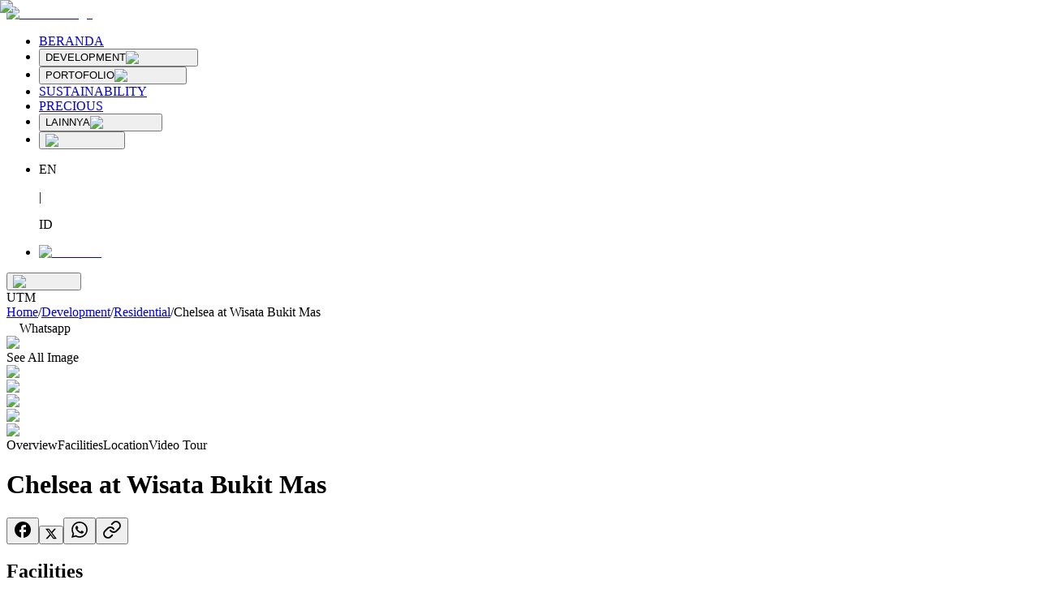

--- FILE ---
content_type: text/html; charset=utf-8
request_url: https://www.sinarmasland.com/id/development/residential/chelsea
body_size: 44081
content:
<!DOCTYPE html><html lang="id" class="__variable_ed3508 __variable_069ab3 __variable_51684b __variable_ef116d __variable_509056"><head><meta charSet="utf-8"/><meta name="viewport" content="width=device-width, initial-scale=1, maximum-scale=1"/><link rel="stylesheet" href="/_next/static/css/de3f79f7e26ff95c.css" data-precedence="next"/><link rel="stylesheet" href="/_next/static/css/9a243abae655cb4a.css" data-precedence="next"/><link rel="stylesheet" href="/_next/static/css/e186eb6d78ef42ee.css" data-precedence="next"/><link rel="stylesheet" href="/_next/static/css/3cd83cfe34ca397f.css" data-precedence="next"/><link rel="stylesheet" href="/_next/static/css/45d4f6442d75f756.css" data-precedence="next"/><link rel="stylesheet" href="/_next/static/css/c37340727ca4fe15.css" data-precedence="next"/><link rel="stylesheet" href="/_next/static/css/b69698a6282a8cc2.css" data-precedence="next"/><link rel="stylesheet" href="/_next/static/css/5dbfb9b567cdf322.css" data-precedence="next"/><link rel="preload" as="script" fetchPriority="low" href="/_next/static/chunks/webpack-3e17a95c2882c0b0.js"/><script src="/_next/static/chunks/4bd1b696-100b9d70ed4e49c1.js" async="" type="5fb093afa06fd97410da9cb3-text/javascript"></script><script src="/_next/static/chunks/1255-8befde0980f5cba9.js" async="" type="5fb093afa06fd97410da9cb3-text/javascript"></script><script src="/_next/static/chunks/main-app-f3336e172256d2ab.js" async="" type="5fb093afa06fd97410da9cb3-text/javascript"></script><script src="/_next/static/chunks/app/%5Blocale%5D/loading-6744eb75cf86c7fb.js" async="" type="5fb093afa06fd97410da9cb3-text/javascript"></script><script src="/_next/static/chunks/7523-4ce115625a6a8053.js" async="" type="5fb093afa06fd97410da9cb3-text/javascript"></script><script src="/_next/static/chunks/4053-89cf0b19eb742633.js" async="" type="5fb093afa06fd97410da9cb3-text/javascript"></script><script src="/_next/static/chunks/app/%5Blocale%5D/layout-f7fd5fb7894641f7.js" async="" type="5fb093afa06fd97410da9cb3-text/javascript"></script><script src="/_next/static/chunks/13b76428-c75990430d19f963.js" async="" type="5fb093afa06fd97410da9cb3-text/javascript"></script><script src="/_next/static/chunks/479ba886-babbdd252a549e3a.js" async="" type="5fb093afa06fd97410da9cb3-text/javascript"></script><script src="/_next/static/chunks/1601-e05b3aad0cee91bb.js" async="" type="5fb093afa06fd97410da9cb3-text/javascript"></script><script src="/_next/static/chunks/8236-8bdb78817062cde5.js" async="" type="5fb093afa06fd97410da9cb3-text/javascript"></script><script src="/_next/static/chunks/9711-f8d489519fc7c663.js" async="" type="5fb093afa06fd97410da9cb3-text/javascript"></script><script src="/_next/static/chunks/968-5097fe129c81a66d.js" async="" type="5fb093afa06fd97410da9cb3-text/javascript"></script><script src="/_next/static/chunks/7724-2151dd0a2371395c.js" async="" type="5fb093afa06fd97410da9cb3-text/javascript"></script><script src="/_next/static/chunks/3070-6052e2555d2efb21.js" async="" type="5fb093afa06fd97410da9cb3-text/javascript"></script><script src="/_next/static/chunks/4328-a7769716cd1244fb.js" async="" type="5fb093afa06fd97410da9cb3-text/javascript"></script><script src="/_next/static/chunks/3324-d09e781b8ab8f8d3.js" async="" type="5fb093afa06fd97410da9cb3-text/javascript"></script><script src="/_next/static/chunks/9515-ad8f2b9b244acf23.js" async="" type="5fb093afa06fd97410da9cb3-text/javascript"></script><script src="/_next/static/chunks/1176-1b3c70d09061b70c.js" async="" type="5fb093afa06fd97410da9cb3-text/javascript"></script><script src="/_next/static/chunks/app/%5Blocale%5D/development/%5Btype%5D/%5Bslug%5D/page-31a6180f9d26e3d4.js" async="" type="5fb093afa06fd97410da9cb3-text/javascript"></script><script src="/_next/static/chunks/app/%5Blocale%5D/error-40b52619208304b4.js" async="" type="5fb093afa06fd97410da9cb3-text/javascript"></script><script src="/_next/static/chunks/app/%5Blocale%5D/not-found-9a0349290429957b.js" async="" type="5fb093afa06fd97410da9cb3-text/javascript"></script><link rel="preload" href="https://www.googletagmanager.com/gtm.js?id=GTM-PHWRQV7" as="script"/><link rel="preload" href="https://cdn.izooto.com/scripts/undefined.js" as="script"/><link rel="preload" href="https://www.googletagmanager.com/gtag/js?id=G-05ZM50R9ZF" as="script"/><link rel="preload" href="https://www.googletagmanager.com/gtag/js?id=AW-696607262" as="script"/><link rel="preload" href="https://www.googletagmanager.com/gtag/js?id=AW-16626405758" as="script"/><link rel="preload" href="https://www.googletagmanager.com/gtag/js?id=AW-16468204392" as="script"/><link rel="preload" href="https://www.googletagmanager.com/gtag/js?id=AW-17104977754" as="script"/><link rel="preload" href="/qualtrics.js" as="script"/><meta name="next-size-adjust" content=""/><link rel="icon" href="/favicon.ico" sizes="any"/><meta http-equiv="Refresh" content="600"/><meta name="theme-color" content="#ab0204"/><script type="application/ld+json">{"@context":"https://schema.org","@type":"Organization","name":"Sinar Mas Land","url":"https://www.sinarmasland.com/","logo":"https://www.sinarmasland.com/app/uploads/2025/03/Logo-SML-Izooto-1.jpg","sameAs":["https://www.facebook.com/@sinarmasland","https://www.instagram.com/sinarmas_land/","https://x.com/sinarmas_land","https://www.linkedin.com/company/sinar-mas-land/"]}</script><script type="application/ld+json">{"@context":"https://schema.org","@type":"WebSite","name":"https://www.sinarmasland.com","url":"https://www.sinarmasland.com/"}</script><noscript><img height="1" width="1" style="display:none" src="https://www.facebook.com/tr?id=1162320990867127&amp;ev=PageView&amp;noscript=1"/></noscript><script src="/_next/static/chunks/polyfills-42372ed130431b0a.js" noModule="" type="5fb093afa06fd97410da9cb3-text/javascript"></script></head><body class="text-dark"><div hidden=""><!--$?--><template id="B:0"></template><!--/$--></div><div id="ZN_bPDQGqPGBHECKBE"></div><!--$?--><template id="B:1"></template><div class="fixed inset-0 z-50 flex items-center justify-center"><div class="h-12 w-12 animate-spin rounded-full border-4 border-dashed border-primary"></div></div><!--/$--><script type="5fb093afa06fd97410da9cb3-text/javascript">requestAnimationFrame(function(){$RT=performance.now()});</script><script src="/_next/static/chunks/webpack-3e17a95c2882c0b0.js" id="_R_" async="" type="5fb093afa06fd97410da9cb3-text/javascript"></script><div hidden id="S:1"><template id="P:2"></template><!--$?--><template id="B:3"></template><!--/$--></div><script type="5fb093afa06fd97410da9cb3-text/javascript">(self.__next_f=self.__next_f||[]).push([0])</script><script type="5fb093afa06fd97410da9cb3-text/javascript">self.__next_f.push([1,"1:\"$Sreact.fragment\"\n2:I[9766,[],\"\"]\n3:I[98924,[],\"\"]\n6:I[24431,[],\"OutletBoundary\"]\n8:I[15278,[],\"AsyncMetadataOutlet\"]\na:I[15936,[\"9076\",\"static/chunks/app/%5Blocale%5D/loading-6744eb75cf86c7fb.js\"],\"default\"]\nb:I[24431,[],\"ViewportBoundary\"]\nd:I[24431,[],\"MetadataBoundary\"]\ne:\"$Sreact.suspense\"\n10:I[57150,[],\"\"]\n11:I[94364,[\"7523\",\"static/chunks/7523-4ce115625a6a8053.js\",\"4053\",\"static/chunks/4053-89cf0b19eb742633.js\",\"8450\",\"static/chunks/app/%5Blocale%5D/layout-f7fd5fb7894641f7.js\"],\"default\"]\n"])</script><script type="5fb093afa06fd97410da9cb3-text/javascript">self.__next_f.push([1,"12:I[10919,[\"586\",\"static/chunks/13b76428-c75990430d19f963.js\",\"3380\",\"static/chunks/479ba886-babbdd252a549e3a.js\",\"7523\",\"static/chunks/7523-4ce115625a6a8053.js\",\"1601\",\"static/chunks/1601-e05b3aad0cee91bb.js\",\"8236\",\"static/chunks/8236-8bdb78817062cde5.js\",\"9711\",\"static/chunks/9711-f8d489519fc7c663.js\",\"968\",\"static/chunks/968-5097fe129c81a66d.js\",\"4053\",\"static/chunks/4053-89cf0b19eb742633.js\",\"7724\",\"static/chunks/7724-2151dd0a2371395c.js\",\"3070\",\"static/chunks/3070-6052e2555d2efb21.js\",\"4328\",\"static/chunks/4328-a7769716cd1244fb.js\",\"3324\",\"static/chunks/3324-d09e781b8ab8f8d3.js\",\"9515\",\"static/chunks/9515-ad8f2b9b244acf23.js\",\"1176\",\"static/chunks/1176-1b3c70d09061b70c.js\",\"2984\",\"static/chunks/app/%5Blocale%5D/development/%5Btype%5D/%5Bslug%5D/page-31a6180f9d26e3d4.js\"],\"default\"]\n"])</script><script type="5fb093afa06fd97410da9cb3-text/javascript">self.__next_f.push([1,"13:I[41402,[\"7523\",\"static/chunks/7523-4ce115625a6a8053.js\",\"4053\",\"static/chunks/4053-89cf0b19eb742633.js\",\"8450\",\"static/chunks/app/%5Blocale%5D/layout-f7fd5fb7894641f7.js\"],\"\"]\n14:I[98202,[\"7523\",\"static/chunks/7523-4ce115625a6a8053.js\",\"4053\",\"static/chunks/4053-89cf0b19eb742633.js\",\"8450\",\"static/chunks/app/%5Blocale%5D/layout-f7fd5fb7894641f7.js\"],\"GoogleTagManager\"]\n16:I[68332,[\"7523\",\"static/chunks/7523-4ce115625a6a8053.js\",\"4053\",\"static/chunks/4053-89cf0b19eb742633.js\",\"8450\",\"static/chunks/app/%5Blocale%5D/layout-f7fd5fb7894641f7.js\"],\"GoogleAnalytics\"]\n17:I[197,[\"7523\",\"static/chunks/7523-4ce115625a6a8053.js\",\"4053\",\"static/chunks/4053-89cf0b19eb742633.js\",\"8450\",\"static/chunks/app/%5Blocale%5D/layout-f7fd5fb7894641f7.js\"],\"LocationPermissionLoad\"]\n18:I[3809,[\"7523\",\"static/chunks/7523-4ce115625a6a8053.js\",\"4053\",\"static/chunks/4053-89cf0b19eb742633.js\",\"8450\",\"static/chunks/app/%5Blocale%5D/layout-f7fd5fb7894641f7.js\"],\"default\"]\n1b:I[3438,[\"7523\",\"static/chunks/7523-4ce115625a6a8053.js\",\"4053\",\"static/chunks/4053-89cf0b19eb742633.js\",\"8450\",\"static/chunks/app/%5Blocale%5D/layout-f7fd5fb7894641f7.js\"],\"default\"]\n1c:I[13874,[\"586\",\"static/chunks/13b76428-c75990430d19f963.js\",\"7523\",\"static/chunks/7523-4ce115625a6a8053.js\",\"1601\",\"static/chunks/1601-e05b3aad0cee91bb.js\",\"8236\",\"static/chunks/8236-8bdb78817062cde5.js\",\"3324\",\"static/chunks/3324-d09e781b8ab8f8d3.js\",\"9515\",\"static/chunks/9515-ad8f2b9b244acf23.js\",\"8530\",\"static/chunks/app/%5Blocale%5D/error-40b52619208304b4.js\"],\"default\"]\n1d:I[35908,[\"586\",\"static/chunks/13b76428-c75990430d19f963.js\",\"7523\",\"static/chunks/7523-4ce115625a6a8053.js\",\"1601\",\"static/chunks/1601-e05b3aad0cee91bb.js\",\"8236\",\"static/chunks/8236-8bdb78817062cde5.js\",\"3324\",\"static/chunks/3324-d09e781b8ab8f8d3.js\",\"9515\",\"static/chunks/9515-ad8f2b9b244acf23.js\",\"3224\",\"static/chunks/app/%5Blocale%5D/not-found-9a0349290429957b.js\"],\"default\"]\n:HL[\"/_next/static/media/0484562807a97172-s.p.woff2\",\"font\",{\"crossOrigin\":\"\",\"type\":\"font/woff2\"}]\n:HL[\"/_next/static/media/13971731025ec6"])</script><script type="5fb093afa06fd97410da9cb3-text/javascript">self.__next_f.push([1,"97-s.p.woff2\",\"font\",{\"crossOrigin\":\"\",\"type\":\"font/woff2\"}]\n:HL[\"/_next/static/media/3be83a346553616c-s.p.woff2\",\"font\",{\"crossOrigin\":\"\",\"type\":\"font/woff2\"}]\n:HL[\"/_next/static/media/4c285fdca692ea22-s.p.woff2\",\"font\",{\"crossOrigin\":\"\",\"type\":\"font/woff2\"}]\n:HL[\"/_next/static/media/7b0b24f36b1a6d0b-s.p.woff2\",\"font\",{\"crossOrigin\":\"\",\"type\":\"font/woff2\"}]\n:HL[\"/_next/static/media/8888a3826f4a3af4-s.p.woff2\",\"font\",{\"crossOrigin\":\"\",\"type\":\"font/woff2\"}]\n:HL[\"/_next/static/media/904be59b21bd51cb-s.p.woff2\",\"font\",{\"crossOrigin\":\"\",\"type\":\"font/woff2\"}]\n:HL[\"/_next/static/media/b957ea75a84b6ea7-s.p.woff2\",\"font\",{\"crossOrigin\":\"\",\"type\":\"font/woff2\"}]\n:HL[\"/_next/static/media/eafabf029ad39a43-s.p.woff2\",\"font\",{\"crossOrigin\":\"\",\"type\":\"font/woff2\"}]\n:HL[\"/_next/static/css/de3f79f7e26ff95c.css\",\"style\"]\n:HL[\"/_next/static/css/9a243abae655cb4a.css\",\"style\"]\n:HL[\"/_next/static/css/e186eb6d78ef42ee.css\",\"style\"]\n:HL[\"/_next/static/css/3cd83cfe34ca397f.css\",\"style\"]\n:HL[\"/_next/static/css/45d4f6442d75f756.css\",\"style\"]\n:HL[\"/_next/static/css/c37340727ca4fe15.css\",\"style\"]\n:HL[\"/_next/static/css/b69698a6282a8cc2.css\",\"style\"]\n:HL[\"/_next/static/css/5dbfb9b567cdf322.css\",\"style\"]\n"])</script><script type="5fb093afa06fd97410da9cb3-text/javascript">self.__next_f.push([1,"0:{\"P\":null,\"b\":\"BcD87zSWQNjCQ1N_IgIvI\",\"p\":\"\",\"c\":[\"\",\"id\",\"development\",\"residential\",\"chelsea\"],\"i\":false,\"f\":[[[\"\",{\"children\":[[\"locale\",\"id\",\"d\"],{\"children\":[\"development\",{\"children\":[[\"type\",\"residential\",\"d\"],{\"children\":[[\"slug\",\"chelsea\",\"d\"],{\"children\":[\"__PAGE__\",{}]}]}]}]},\"$undefined\",\"$undefined\",true]}],[\"\",[\"$\",\"$1\",\"c\",{\"children\":[null,[\"$\",\"$L2\",null,{\"parallelRouterKey\":\"children\",\"error\":\"$undefined\",\"errorStyles\":\"$undefined\",\"errorScripts\":\"$undefined\",\"template\":[\"$\",\"$L3\",null,{}],\"templateStyles\":\"$undefined\",\"templateScripts\":\"$undefined\",\"notFound\":[[[\"$\",\"title\",null,{\"children\":\"404: This page could not be found.\"}],[\"$\",\"div\",null,{\"style\":{\"fontFamily\":\"system-ui,\\\"Segoe UI\\\",Roboto,Helvetica,Arial,sans-serif,\\\"Apple Color Emoji\\\",\\\"Segoe UI Emoji\\\"\",\"height\":\"100vh\",\"textAlign\":\"center\",\"display\":\"flex\",\"flexDirection\":\"column\",\"alignItems\":\"center\",\"justifyContent\":\"center\"},\"children\":[\"$\",\"div\",null,{\"children\":[[\"$\",\"style\",null,{\"dangerouslySetInnerHTML\":{\"__html\":\"body{color:#000;background:#fff;margin:0}.next-error-h1{border-right:1px solid rgba(0,0,0,.3)}@media (prefers-color-scheme:dark){body{color:#fff;background:#000}.next-error-h1{border-right:1px solid rgba(255,255,255,.3)}}\"}}],[\"$\",\"h1\",null,{\"className\":\"next-error-h1\",\"style\":{\"display\":\"inline-block\",\"margin\":\"0 20px 0 0\",\"padding\":\"0 23px 0 0\",\"fontSize\":24,\"fontWeight\":500,\"verticalAlign\":\"top\",\"lineHeight\":\"49px\"},\"children\":404}],[\"$\",\"div\",null,{\"style\":{\"display\":\"inline-block\"},\"children\":[\"$\",\"h2\",null,{\"style\":{\"fontSize\":14,\"fontWeight\":400,\"lineHeight\":\"49px\",\"margin\":0},\"children\":\"This page could not be found.\"}]}]]}]}]],[]],\"forbidden\":\"$undefined\",\"unauthorized\":\"$undefined\"}]]}],{\"children\":[[\"locale\",\"id\",\"d\"],[\"$\",\"$1\",\"c\",{\"children\":[[[\"$\",\"link\",\"0\",{\"rel\":\"stylesheet\",\"href\":\"/_next/static/css/de3f79f7e26ff95c.css\",\"precedence\":\"next\",\"crossOrigin\":\"$undefined\",\"nonce\":\"$undefined\"}],[\"$\",\"link\",\"1\",{\"rel\":\"stylesheet\",\"href\":\"/_next/static/css/9a243abae655cb4a.css\",\"precedence\":\"next\",\"crossOrigin\":\"$undefined\",\"nonce\":\"$undefined\"}]],\"$L4\"]}],{\"children\":[\"development\",[\"$\",\"$1\",\"c\",{\"children\":[null,[\"$\",\"$L2\",null,{\"parallelRouterKey\":\"children\",\"error\":\"$undefined\",\"errorStyles\":\"$undefined\",\"errorScripts\":\"$undefined\",\"template\":[\"$\",\"$L3\",null,{}],\"templateStyles\":\"$undefined\",\"templateScripts\":\"$undefined\",\"notFound\":\"$undefined\",\"forbidden\":\"$undefined\",\"unauthorized\":\"$undefined\"}]]}],{\"children\":[[\"type\",\"residential\",\"d\"],[\"$\",\"$1\",\"c\",{\"children\":[null,[\"$\",\"$L2\",null,{\"parallelRouterKey\":\"children\",\"error\":\"$undefined\",\"errorStyles\":\"$undefined\",\"errorScripts\":\"$undefined\",\"template\":[\"$\",\"$L3\",null,{}],\"templateStyles\":\"$undefined\",\"templateScripts\":\"$undefined\",\"notFound\":\"$undefined\",\"forbidden\":\"$undefined\",\"unauthorized\":\"$undefined\"}]]}],{\"children\":[[\"slug\",\"chelsea\",\"d\"],[\"$\",\"$1\",\"c\",{\"children\":[null,[\"$\",\"$L2\",null,{\"parallelRouterKey\":\"children\",\"error\":\"$undefined\",\"errorStyles\":\"$undefined\",\"errorScripts\":\"$undefined\",\"template\":[\"$\",\"$L3\",null,{}],\"templateStyles\":\"$undefined\",\"templateScripts\":\"$undefined\",\"notFound\":\"$undefined\",\"forbidden\":\"$undefined\",\"unauthorized\":\"$undefined\"}]]}],{\"children\":[\"__PAGE__\",[\"$\",\"$1\",\"c\",{\"children\":[\"$L5\",[[\"$\",\"link\",\"0\",{\"rel\":\"stylesheet\",\"href\":\"/_next/static/css/e186eb6d78ef42ee.css\",\"precedence\":\"next\",\"crossOrigin\":\"$undefined\",\"nonce\":\"$undefined\"}],[\"$\",\"link\",\"1\",{\"rel\":\"stylesheet\",\"href\":\"/_next/static/css/3cd83cfe34ca397f.css\",\"precedence\":\"next\",\"crossOrigin\":\"$undefined\",\"nonce\":\"$undefined\"}],[\"$\",\"link\",\"2\",{\"rel\":\"stylesheet\",\"href\":\"/_next/static/css/45d4f6442d75f756.css\",\"precedence\":\"next\",\"crossOrigin\":\"$undefined\",\"nonce\":\"$undefined\"}],[\"$\",\"link\",\"3\",{\"rel\":\"stylesheet\",\"href\":\"/_next/static/css/c37340727ca4fe15.css\",\"precedence\":\"next\",\"crossOrigin\":\"$undefined\",\"nonce\":\"$undefined\"}],[\"$\",\"link\",\"4\",{\"rel\":\"stylesheet\",\"href\":\"/_next/static/css/b69698a6282a8cc2.css\",\"precedence\":\"next\",\"crossOrigin\":\"$undefined\",\"nonce\":\"$undefined\"}],[\"$\",\"link\",\"5\",{\"rel\":\"stylesheet\",\"href\":\"/_next/static/css/5dbfb9b567cdf322.css\",\"precedence\":\"next\",\"crossOrigin\":\"$undefined\",\"nonce\":\"$undefined\"}]],[\"$\",\"$L6\",null,{\"children\":[\"$L7\",[\"$\",\"$L8\",null,{\"promise\":\"$@9\"}]]}]]}],{},null,false]},null,false]},null,false]},null,false]},[[\"$\",\"$La\",\"l\",{}],[],[]],false]},null,false],[\"$\",\"$1\",\"h\",{\"children\":[null,[[\"$\",\"$Lb\",null,{\"children\":\"$Lc\"}],[\"$\",\"meta\",null,{\"name\":\"next-size-adjust\",\"content\":\"\"}]],[\"$\",\"$Ld\",null,{\"children\":[\"$\",\"div\",null,{\"hidden\":true,\"children\":[\"$\",\"$e\",null,{\"fallback\":null,\"children\":\"$Lf\"}]}]}]]}],false]],\"m\":\"$undefined\",\"G\":[\"$10\",[]],\"s\":false,\"S\":false}\n"])</script><script type="5fb093afa06fd97410da9cb3-text/javascript">self.__next_f.push([1,"4:[\"$\",\"html\",null,{\"lang\":\"id\",\"className\":\"__variable_ed3508 __variable_069ab3 __variable_51684b __variable_ef116d __variable_509056\",\"children\":[[\"$\",\"head\",null,{\"children\":[[\"$\",\"link\",null,{\"rel\":\"icon\",\"href\":\"/favicon.ico\",\"sizes\":\"any\"}],[\"$\",\"$L11\",null,{\"data\":true}],[\"$\",\"$L12\",null,{\"data\":{\"@context\":\"https://schema.org\",\"@type\":\"Organization\",\"name\":\"Sinar Mas Land\",\"url\":\"https://www.sinarmasland.com/\",\"logo\":\"https://www.sinarmasland.com/app/uploads/2025/03/Logo-SML-Izooto-1.jpg\",\"sameAs\":[\"https://www.facebook.com/@sinarmasland\",\"https://www.instagram.com/sinarmas_land/\",\"https://x.com/sinarmas_land\",\"https://www.linkedin.com/company/sinar-mas-land/\"]}}],[\"$\",\"$L12\",null,{\"data\":{\"@context\":\"https://schema.org\",\"@type\":\"WebSite\",\"name\":\"https://www.sinarmasland.com\",\"url\":\"https://www.sinarmasland.com/\"}}],[\"$\",\"$L13\",null,{\"id\":\"facebook-pixel\",\"strategy\":\"afterInteractive\",\"children\":\"\\n          !function(b,e,f,g,a,c,d){\\n            if(!b.fbq){\\n              a = b.fbq = function(){\\n                a.callMethod ? a.callMethod.apply(a, arguments) : a.queue.push(arguments);\\n              };\\n              if(!b._fbq) b._fbq = a;\\n              a.push = a;\\n              a.loaded = true;\\n              a.version = '2.0';\\n              a.queue = [];\\n              c = e.createElement(f);\\n              c.async = true;\\n              c.src = g;\\n              d = e.getElementsByTagName(f)[0];\\n              d.parentNode.insertBefore(c, d);\\n            }\\n          }(window, document, 'script', 'https://connect.facebook.net/en_US/fbevents.js');\\n\\n          fbq.disablePushState = true;\\n          fbq('init', '1162320990867127');\\n          fbq('track', 'PageView');\\n        \"}],[\"$\",\"noscript\",null,{\"children\":[\"$\",\"img\",null,{\"height\":\"1\",\"width\":\"1\",\"style\":{\"display\":\"none\"},\"src\":\"https://www.facebook.com/tr?id=1162320990867127\u0026ev=PageView\u0026noscript=1\"}]}]]}],[\"$\",\"$L14\",null,{\"gtmId\":\"GTM-PHWRQV7\"}],[\"$\",\"$L13\",null,{\"id\":\"izooto-inline\",\"children\":\"window._izq = window._izq || []; window._izq.push([\\\"init\\\"]);\"}],[\"$\",\"$L13\",null,{\"type\":\"text/javascript\",\"lang\":\"javascript\",\"src\":\"https://cdn.izooto.com/scripts/undefined.js\"}],[\"$\",\"body\",null,{\"className\":\"text-dark\",\"children\":[[\"$\",\"div\",null,{\"id\":\"ZN_bPDQGqPGBHECKBE\"}],\"$L15\"]}],[\"$\",\"$L16\",null,{\"gaId\":\"G-05ZM50R9ZF\"}],[\"$\",\"$L16\",null,{\"gaId\":\"AW-696607262\"}],[\"$\",\"$L16\",null,{\"gaId\":\"AW-16626405758\"}],[\"$\",\"$L16\",null,{\"gaId\":\"AW-16468204392\"}],[\"$\",\"$L16\",null,{\"gaId\":\"AW-17104977754\"}],[\"$\",\"$L17\",null,{}],[\"$\",\"$L13\",null,{\"type\":\"text/javascript\",\"lang\":\"javascript\",\"src\":\"/qualtrics.js\"}]]}]\n"])</script><script type="5fb093afa06fd97410da9cb3-text/javascript">self.__next_f.push([1,"15:[\"$\",\"$L18\",null,{\"formats\":\"$undefined\",\"locale\":\"id\",\"messages\":{\"home\":\"Beranda\",\"discover_project\":{\"development\":\"Development\",\"township\":\"Township\",\"hospitality\":\"Hospitality\",\"residential\":\"Residential\",\"commercial\":\"Komersial\",\"office\":\"Kantor\",\"industrial\":\"Industri\",\"retail\":\"Ritel\",\"kavling\":\"Kavling\",\"e_catalog\":\"E-Katalog\",\"see_all_projects\":\"Lihat Semua\",\"bsd_city\":\"BSD City\",\"bsd_city_desc\":\"Tempat yang dirancang untuk pengalaman hidup modern terbaik.\",\"discover_now\":\"Temukan Sekarang\"},\"corporate\":{\"parent\":\"Perusahaan\",\"about_us\":\"Tentang Kami\",\"partners\":\"Mitra\",\"history\":\"Sejarah\",\"news\":\"Berita\",\"awards\":\"Penghargaan\",\"events\":\"Acara\",\"overseas_business\":\"Bisnis Luar Negeri\",\"career\":\"Karier\",\"contact_us\":\"Kontak Kami\",\"vendor_registration\":\"Pendaftaran Vendor\",\"vendor_registration_desc\":\"Daftar dengan mudah untuk membuka peluang dan berkolaborasi dalam membangun proyek-proyek inovatif bersama.\",\"get_started\":\"Memulai\",\"business_pillars\":\"Pilar Bisnis\"},\"sustainability\":\"Sustainability\",\"precious\":\"Precious\",\"others\":{\"parent\":\"Lainnya\",\"investors\":{\"parent\":\"Investors\",\"general_information\":\"Informasi Umum\",\"information_disclosure_statement\":\"Pernyataan Pengungkapan Informasi\",\"annual_report_circulars\":\"Laporan Tahunan/Sirkuler\",\"board_of_directors\":\"Dewan Direksi\",\"financial_report\":\"Laporan Keuangan\",\"investor_relations\":\"Hubungan Investor\",\"corporate_governance\":\"Tata Kelola Perusahaan\",\"living_lab_ventures\":\"Living Lab Ventures\",\"public_expose\":\"Public Expose\",\"corporate_structures\":\"Struktur Perusahaan\"},\"career\":{\"parent\":\"Karier\",\"discover_more_opportunities\":\"Temukan lebih banyak kesempatan\"},\"special_programs\":{\"parent\":\"Move in Quickly\",\"special_programs_desc\":\"Segera Move in Quickly!\"},\"press_release\":\"Siaran Pers\",\"press_release_desc\":\"Dapatkan informasi terbaru dan pencapaian terbaru dari Sinar Mas Land.\",\"discover_now\":\"Temukan Sekarang\",\"video_competition_2025\":\"Video Competition 2025\",\"kek_bsd\":\"D-HUB SEZ\"},\"got_question\":\"Punya pertanyaan atau masukan?\",\"drop_us_message\":\"Kirimkan pesan, kami akan segera menghubungi Anda!\",\"send_message\":\"Hubungi Kami\",\"explore\":\"Jelajahi\",\"discover_development\":\"Developments\",\"our_e_store\":\"e-Store Kami\",\"follow_us\":\"Ikuti Kami\",\"blibli\":\"Blibli\",\"tokopedia\":\"Tokopedia\",\"see_all\":\"Lihat Semua\",\"our_projects\":\"Proyek Kami\",\"news\":{\"latest_news\":\"Berita Terbaru\"},\"location\":\"Lokasi\",\"property_type\":\"Jenis Properti\",\"project\":\"Proyek\",\"price_range\":\"Kisaran Harga\",\"select_option\":\"Pilih Opsi\",\"portfolio\":{\"parent\":\"Portofolio\"},\"land_stock_performance\":\"Kinerja Saham Sinar Mas Land\",\"stock_performance\":\"Kinerja Saham\",\"find_your_property\":\"Cari Properti Anda\",\"search_result\":\"Hasil Pencarian\",\"properties_found\":\"properti ditemukan\",\"not_found\":\"Tidak Ditemukan\",\"not_found_desc\":\"Sepertinya kamu tersesat...\",\"project_not_found\":\"Proyek yang kamu cari tidak ada\u003cbr /\u003eatau telah dipindahkan.\",\"general_not_found\":\"Halaman yang Anda cari tidak ada atau telah dipindahkan\",\"search_property\":\"Cari Properti\",\"search\":\"Cari\",\"search_location\":\"Cari Lokasi\",\"property_types\":\"Tipe Properti\",\"search_types\":\"Cari Tipe\",\"discount\":\"Diskon\",\"all_discount\":\"Semua Diskon\",\"find_property\":\"Temukan Properti\",\"more_info\":\"Butuh Info Lebih? \",\"click_here\":\"Klik di sini\",\"back_home\":\"Kembali ke Beranda\",\"view_more_awards\":\"Lihat Penghargaan Lainnya\",\"loading\":\"Memuat...\",\"view_more\":\"Lihat Selengkapnya\",\"learn_more\":\"Pelajari Lebih Lanjut\",\"contact_us\":{\"title\":\"Kontak Kami\",\"send_message\":\"Kirimkan Pesan kepada Kami\",\"reach_us\":\"Hubungi Kami\"},\"get_direction\":\"Dapatkan Petunjuk Arah\",\"property_near_by\":\"Properti di Sekitar Lokasi Ini\",\"property_like_this\":\"Lebih Banyak Properti Seperti Ini\",\"visit_site\":\"Kunjungi Situs\",\"access_and_transportation\":\"Akses dan Transportasi\",\"reload\":\"Muat Ulang\",\"500_title\":\"Oops, terjadi kesalahan!\",\"500_desc\":\"Maaf, kami mengalami kendala saat memuat halaman ini. Tapi jangan khawatir, Anda bisa mencoba memuat ulang atau kembali ke halaman utama.\",\"no_data_available\":\"Tidak ada data\",\"giias_2025\":\"GIIAS 2025\",\"special_events\":\"Spesial Event\",\"bni_expo\":\"BNI Expo\"},\"now\":\"$undefined\",\"timeZone\":\"UTC\",\"children\":[\"$L19\",\"$L1a\"]}]\n"])</script><script type="5fb093afa06fd97410da9cb3-text/javascript">self.__next_f.push([1,"19:[\"$\",\"$L1b\",null,{}]\n1a:[\"$\",\"$L2\",null,{\"parallelRouterKey\":\"children\",\"error\":\"$1c\",\"errorStyles\":[],\"errorScripts\":[],\"template\":[\"$\",\"$L3\",null,{}],\"templateStyles\":\"$undefined\",\"templateScripts\":\"$undefined\",\"notFound\":[[\"$\",\"$L1d\",null,{}],[]],\"forbidden\":\"$undefined\",\"unauthorized\":\"$undefined\"}]\nc:[[\"$\",\"meta\",\"0\",{\"charSet\":\"utf-8\"}],[\"$\",\"meta\",\"1\",{\"name\":\"viewport\",\"content\":\"width=device-width, initial-scale=1, maximum-scale=1\"}],[\"$\",\"meta\",\"2\",{\"name\":\"theme-color\",\"content\":\"#ab0204\"}]]\n7:null\n"])</script><script type="5fb093afa06fd97410da9cb3-text/javascript">self.__next_f.push([1,"1e:I[80622,[],\"IconMark\"]\n"])</script><script type="5fb093afa06fd97410da9cb3-text/javascript">self.__next_f.push([1,"9:{\"metadata\":[[\"$\",\"title\",\"0\",{\"children\":\"Dijual Cluster Chelsea Rumah Modern dan Elegan di Wisata Bukit Mas\"}],[\"$\",\"meta\",\"1\",{\"name\":\"description\",\"content\":\"Chelsea memiliki lokasi strategis di Boulevard Barat Surabaya, dengan lingkungan dengan fasilitas yang sangat nyaman dan ramah keluarga\"}],[\"$\",\"meta\",\"2\",{\"name\":\"author\",\"content\":\"sinarmasland.com\"}],[\"$\",\"meta\",\"3\",{\"name\":\"robots\",\"content\":\"index, follow\"}],[\"$\",\"meta\",\"4\",{\"name\":\"facebook-domain-verification\",\"content\":\"chwch3ysw58cuclz2hxpez66qcpz2r\"}],[\"$\",\"meta\",\"5\",{\"name\":\"fb:app_id\",\"content\":\"401011690922768\"}],[\"$\",\"meta\",\"6\",{\"name\":\"google-site-verification\",\"content\":\"9KRNLhuCOVE_23TzMgR-H30kISq6q1UhaXiV0Hp9pLM\"}],[\"$\",\"link\",\"7\",{\"rel\":\"canonical\",\"href\":\"https://www.sinarmasland.com/id/development/residential/chelsea\"}],[\"$\",\"link\",\"8\",{\"rel\":\"alternate\",\"type\":\"application/rss+xml\",\"href\":\"https://sinarmasland.com/development/residential/chelsea/feeds.xml\"}],[\"$\",\"meta\",\"9\",{\"name\":\"mobile-web-app-capable\",\"content\":\"yes\"}],[\"$\",\"meta\",\"10\",{\"name\":\"apple-mobile-web-app-status-bar-style\",\"content\":\"black\"}],[\"$\",\"meta\",\"11\",{\"property\":\"og:title\",\"content\":\"Dijual Cluster Chelsea Rumah Modern dan Elegan di Wisata Bukit Mas\"}],[\"$\",\"meta\",\"12\",{\"property\":\"og:description\",\"content\":\"Chelsea memiliki lokasi strategis di Boulevard Barat Surabaya, dengan lingkungan dengan fasilitas yang sangat nyaman dan ramah keluarga\"}],[\"$\",\"meta\",\"13\",{\"property\":\"og:url\",\"content\":\"https://www.sinarmasland.com/id/development/residential/chelsea\"}],[\"$\",\"meta\",\"14\",{\"property\":\"og:site_name\",\"content\":\"Dijual Cluster Chelsea Rumah Modern dan Elegan di Wisata Bukit Mas\"}],[\"$\",\"meta\",\"15\",{\"property\":\"og:locale\",\"content\":\"id_ID\"}],[\"$\",\"meta\",\"16\",{\"property\":\"og:image\",\"content\":\"https://cms.sinarmasland.com/uploads/small_chelsea_wbm2_bc49bce63c.jpg\"}],[\"$\",\"meta\",\"17\",{\"property\":\"og:image:secure_url\",\"content\":\"https://cms.sinarmasland.com/uploads/small_chelsea_wbm2_bc49bce63c.jpg\"}],[\"$\",\"meta\",\"18\",{\"property\":\"og:image:width\",\"content\":\"500\"}],[\"$\",\"meta\",\"19\",{\"property\":\"og:image:height\",\"content\":\"333\"}],[\"$\",\"meta\",\"20\",{\"property\":\"og:image:alt\",\"content\":\"chelsea_wbm2_bc49bce63c\"}],[\"$\",\"meta\",\"21\",{\"property\":\"og:type\",\"content\":\"article\"}],[\"$\",\"meta\",\"22\",{\"name\":\"twitter:card\",\"content\":\"summary\"}],[\"$\",\"meta\",\"23\",{\"name\":\"twitter:title\",\"content\":\"Dijual Cluster Chelsea Rumah Modern dan Elegan di Wisata Bukit Mas\"}],[\"$\",\"meta\",\"24\",{\"name\":\"twitter:description\",\"content\":\"Chelsea memiliki lokasi strategis di Boulevard Barat Surabaya, dengan lingkungan dengan fasilitas yang sangat nyaman dan ramah keluarga\"}],[\"$\",\"meta\",\"25\",{\"name\":\"twitter:image\",\"content\":\"https://cms.sinarmasland.com/uploads/small_chelsea_wbm2_bc49bce63c.jpg\"}],[\"$\",\"meta\",\"26\",{\"name\":\"twitter:image:secure_url\",\"content\":\"https://cms.sinarmasland.com/uploads/small_chelsea_wbm2_bc49bce63c.jpg\"}],[\"$\",\"meta\",\"27\",{\"name\":\"twitter:image:width\",\"content\":\"500\"}],[\"$\",\"meta\",\"28\",{\"name\":\"twitter:image:height\",\"content\":\"333\"}],[\"$\",\"meta\",\"29\",{\"name\":\"twitter:image:alt\",\"content\":\"chelsea_wbm2_bc49bce63c\"}],[\"$\",\"link\",\"30\",{\"rel\":\"icon\",\"href\":\"/favicon.ico\"}],[\"$\",\"$L1e\",\"31\",{}]],\"error\":null,\"digest\":\"$undefined\"}\n"])</script><script type="5fb093afa06fd97410da9cb3-text/javascript">self.__next_f.push([1,"f:\"$9:metadata\"\n"])</script><title>Dijual Cluster Chelsea Rumah Modern dan Elegan di Wisata Bukit Mas</title><meta name="description" content="Chelsea memiliki lokasi strategis di Boulevard Barat Surabaya, dengan lingkungan dengan fasilitas yang sangat nyaman dan ramah keluarga"/><meta name="author" content="sinarmasland.com"/><meta name="robots" content="index, follow"/><meta name="facebook-domain-verification" content="chwch3ysw58cuclz2hxpez66qcpz2r"/><meta name="fb:app_id" content="401011690922768"/><meta name="google-site-verification" content="9KRNLhuCOVE_23TzMgR-H30kISq6q1UhaXiV0Hp9pLM"/><link rel="canonical" href="https://www.sinarmasland.com/id/development/residential/chelsea"/><link rel="alternate" type="application/rss+xml" href="https://sinarmasland.com/development/residential/chelsea/feeds.xml"/><meta name="mobile-web-app-capable" content="yes"/><meta name="apple-mobile-web-app-status-bar-style" content="black"/><meta property="og:title" content="Dijual Cluster Chelsea Rumah Modern dan Elegan di Wisata Bukit Mas"/><meta property="og:description" content="Chelsea memiliki lokasi strategis di Boulevard Barat Surabaya, dengan lingkungan dengan fasilitas yang sangat nyaman dan ramah keluarga"/><meta property="og:url" content="https://www.sinarmasland.com/id/development/residential/chelsea"/><meta property="og:site_name" content="Dijual Cluster Chelsea Rumah Modern dan Elegan di Wisata Bukit Mas"/><meta property="og:locale" content="id_ID"/><meta property="og:image" content="https://cms.sinarmasland.com/uploads/small_chelsea_wbm2_bc49bce63c.jpg"/><meta property="og:image:secure_url" content="https://cms.sinarmasland.com/uploads/small_chelsea_wbm2_bc49bce63c.jpg"/><meta property="og:image:width" content="500"/><meta property="og:image:height" content="333"/><meta property="og:image:alt" content="chelsea_wbm2_bc49bce63c"/><meta property="og:type" content="article"/><meta name="twitter:card" content="summary"/><meta name="twitter:title" content="Dijual Cluster Chelsea Rumah Modern dan Elegan di Wisata Bukit Mas"/><meta name="twitter:description" content="Chelsea memiliki lokasi strategis di Boulevard Barat Surabaya, dengan lingkungan dengan fasilitas yang sangat nyaman dan ramah keluarga"/><meta name="twitter:image" content="https://cms.sinarmasland.com/uploads/small_chelsea_wbm2_bc49bce63c.jpg"/><meta name="twitter:image:secure_url" content="https://cms.sinarmasland.com/uploads/small_chelsea_wbm2_bc49bce63c.jpg"/><meta name="twitter:image:width" content="500"/><meta name="twitter:image:height" content="333"/><meta name="twitter:image:alt" content="chelsea_wbm2_bc49bce63c"/><link rel="icon" href="/favicon.ico"/><script type="5fb093afa06fd97410da9cb3-text/javascript">document.querySelectorAll('body link[rel="icon"], body link[rel="apple-touch-icon"]').forEach(el => document.head.appendChild(el))</script><div hidden id="S:3"></div><script type="5fb093afa06fd97410da9cb3-text/javascript">$RB=[];$RV=function(a){$RT=performance.now();for(var b=0;b<a.length;b+=2){var c=a[b],e=a[b+1];null!==e.parentNode&&e.parentNode.removeChild(e);var f=c.parentNode;if(f){var g=c.previousSibling,h=0;do{if(c&&8===c.nodeType){var d=c.data;if("/$"===d||"/&"===d)if(0===h)break;else h--;else"$"!==d&&"$?"!==d&&"$~"!==d&&"$!"!==d&&"&"!==d||h++}d=c.nextSibling;f.removeChild(c);c=d}while(c);for(;e.firstChild;)f.insertBefore(e.firstChild,c);g.data="$";g._reactRetry&&requestAnimationFrame(g._reactRetry)}}a.length=0};
$RC=function(a,b){if(b=document.getElementById(b))(a=document.getElementById(a))?(a.previousSibling.data="$~",$RB.push(a,b),2===$RB.length&&("number"!==typeof $RT?requestAnimationFrame($RV.bind(null,$RB)):(a=performance.now(),setTimeout($RV.bind(null,$RB),2300>a&&2E3<a?2300-a:$RT+300-a)))):b.parentNode.removeChild(b)};$RC("B:3","S:3")</script><div hidden id="S:0"></div><script type="5fb093afa06fd97410da9cb3-text/javascript">$RC("B:0","S:0")</script><script type="5fb093afa06fd97410da9cb3-text/javascript">self.__next_f.push([1,"1f:I[99515,[\"586\",\"static/chunks/13b76428-c75990430d19f963.js\",\"3380\",\"static/chunks/479ba886-babbdd252a549e3a.js\",\"7523\",\"static/chunks/7523-4ce115625a6a8053.js\",\"1601\",\"static/chunks/1601-e05b3aad0cee91bb.js\",\"8236\",\"static/chunks/8236-8bdb78817062cde5.js\",\"9711\",\"static/chunks/9711-f8d489519fc7c663.js\",\"968\",\"static/chunks/968-5097fe129c81a66d.js\",\"4053\",\"static/chunks/4053-89cf0b19eb742633.js\",\"7724\",\"static/chunks/7724-2151dd0a2371395c.js\",\"3070\",\"static/chunks/3070-6052e2555d2efb21.js\",\"4328\",\"static/chunks/4328-a7769716cd1244fb.js\",\"3324\",\"static/chunks/3324-d09e781b8ab8f8d3.js\",\"9515\",\"static/chunks/9515-ad8f2b9b244acf23.js\",\"1176\",\"static/chunks/1176-1b3c70d09061b70c.js\",\"2984\",\"static/chunks/app/%5Blocale%5D/development/%5Btype%5D/%5Bslug%5D/page-31a6180f9d26e3d4.js\"],\"Header\"]\n"])</script><script type="5fb093afa06fd97410da9cb3-text/javascript">self.__next_f.push([1,"20:I[24823,[\"586\",\"static/chunks/13b76428-c75990430d19f963.js\",\"3380\",\"static/chunks/479ba886-babbdd252a549e3a.js\",\"7523\",\"static/chunks/7523-4ce115625a6a8053.js\",\"1601\",\"static/chunks/1601-e05b3aad0cee91bb.js\",\"8236\",\"static/chunks/8236-8bdb78817062cde5.js\",\"9711\",\"static/chunks/9711-f8d489519fc7c663.js\",\"968\",\"static/chunks/968-5097fe129c81a66d.js\",\"4053\",\"static/chunks/4053-89cf0b19eb742633.js\",\"7724\",\"static/chunks/7724-2151dd0a2371395c.js\",\"3070\",\"static/chunks/3070-6052e2555d2efb21.js\",\"4328\",\"static/chunks/4328-a7769716cd1244fb.js\",\"3324\",\"static/chunks/3324-d09e781b8ab8f8d3.js\",\"9515\",\"static/chunks/9515-ad8f2b9b244acf23.js\",\"1176\",\"static/chunks/1176-1b3c70d09061b70c.js\",\"2984\",\"static/chunks/app/%5Blocale%5D/development/%5Btype%5D/%5Bslug%5D/page-31a6180f9d26e3d4.js\"],\"UTMStore\"]\n"])</script><script type="5fb093afa06fd97410da9cb3-text/javascript">self.__next_f.push([1,"21:I[20882,[\"586\",\"static/chunks/13b76428-c75990430d19f963.js\",\"3380\",\"static/chunks/479ba886-babbdd252a549e3a.js\",\"7523\",\"static/chunks/7523-4ce115625a6a8053.js\",\"1601\",\"static/chunks/1601-e05b3aad0cee91bb.js\",\"8236\",\"static/chunks/8236-8bdb78817062cde5.js\",\"9711\",\"static/chunks/9711-f8d489519fc7c663.js\",\"968\",\"static/chunks/968-5097fe129c81a66d.js\",\"4053\",\"static/chunks/4053-89cf0b19eb742633.js\",\"7724\",\"static/chunks/7724-2151dd0a2371395c.js\",\"3070\",\"static/chunks/3070-6052e2555d2efb21.js\",\"4328\",\"static/chunks/4328-a7769716cd1244fb.js\",\"3324\",\"static/chunks/3324-d09e781b8ab8f8d3.js\",\"9515\",\"static/chunks/9515-ad8f2b9b244acf23.js\",\"1176\",\"static/chunks/1176-1b3c70d09061b70c.js\",\"2984\",\"static/chunks/app/%5Blocale%5D/development/%5Btype%5D/%5Bslug%5D/page-31a6180f9d26e3d4.js\"],\"default\"]\n"])</script><script type="5fb093afa06fd97410da9cb3-text/javascript">self.__next_f.push([1,"22:Ta80,"])</script><script type="5fb093afa06fd97410da9cb3-text/javascript">self.__next_f.push([1,"\u003c/div\u003e\u003cdiv class=\"wp-block-group details-paragraph\"\u003e\u003cdiv class=\"wp-block-group__inner-container is-layout-flow wp-block-group-is-layout-flow\"\u003e\u003cp\u003e\u003cstrong\u003eCluster Chelsea di Wisata Bukit Mas\u003c/strong\u003e adalah klaster hunian mewah terbaru dengan konsep hijau dan dilengkapi dengan 360 Infinite Wellness Hub, memberikan pengalaman hidup sehat dan modern di tengah kota Surabaya. Hunian ini terletak di lokasi strategis di boulevard barat Surabaya, dekat dengan Pakuwon Mall, Rumah Sakit Nasional, jalan tol, dan berbagai destinasi premium lainnya.\u003c/p\u003e\u003ch3 class=\"wp-block-heading\"\u003eLokasi Strategis\u003c/h3\u003e\u003cp\u003eCluster Chelsea berada di kawasan Wisata Bukit Mas, Surabaya, yang dikenal sebagai area prestisius dengan akses mudah ke pusat bisnis, pendidikan, dan hiburan. Kedekatannya dengan pusat perbelanjaan, gedung perkantoran, dan fasilitas umum menjadikannya pilihan ideal untuk hunian maupun bisnis.\u003c/p\u003e\u003ch3 class=\"wp-block-heading\"\u003eFasilitas Unggulan\u003c/h3\u003e\u003cp\u003e\u003cstrong\u003eCarport dengan Kanopi\u003c/strong\u003e: Memberikan perlindungan kendaraan dari cuaca ekstrem.\u003c/p\u003e\u003cp\u003e\u003cstrong\u003eSistem Smarthome\u003c/strong\u003e: Memudahkan pengelolaan rumah dengan teknologi pintar.\u003c/p\u003e\u003cp\u003e\u003cstrong\u003eArea Penyegaran\u003c/strong\u003e: Taman hijau dan area terbuka untuk relaksasi.\u003c/p\u003e\u003cp\u003e\u003cstrong\u003eArea Bermain Anak-anak\u003c/strong\u003e: Tempat bermain yang aman dan menyenangkan bagi anak-anak.\u003c/p\u003e\u003cp\u003e\u003cstrong\u003eJalur Jogging\u003c/strong\u003e: Mendukung gaya hidup sehat.\u003c/p\u003e\u003cp\u003e\u003cstrong\u003eLapangan Olahraga\u003c/strong\u003e: Menyediakan ruang untuk berbagai kegiatan olahraga.\u003c/p\u003e\u003cp\u003e\u003cstrong\u003eSistem Keamanan 24 Jam\u003c/strong\u003e: CCTV dan kontrol akses untuk memastikan keselamatan penghuni.\u003c/p\u003e\u003ch3 class=\"wp-block-heading\"\u003ePilihan Tipe \u0026amp; Spesifikasi\u003c/h3\u003e\u003cp\u003ePilih tipe rumah yang sesuai dengan kebutuhan keluarga Anda:\u003c/p\u003e\u003cp\u003e\u003cstrong\u003eTipe Peony\u003c/strong\u003e\u003cbr\u003eLuas Tanah: 55 m² | Luas Bangunan: 77 m²\u003cbr\u003e2 Lantai, 3 Kamar Tidur, 2 Kamar Mandi\u003c/p\u003e\u003cp\u003e\u003cstrong\u003eTipe Norway\u003c/strong\u003e\u003cbr\u003eLuas Tanah: 66 m² | Luas Bangunan: 89 m²\u003cbr\u003e2 Lantai, 3 Kamar Tidur, 2 Kamar Mandi\u003c/p\u003e\u003cp\u003eHarga Mulai dari Rp 1,7 Miliar\u003c/p\u003e\u003cp\u003eSetiap unit dilengkapi dengan teknologi canggih dan desain modern, memberikan kenyamanan maksimal bagi keluarga Anda.\u003c/p\u003e\u003ch3 class=\"wp-block-heading\"\u003ePromo Spesial untuk Anda!\u003c/h3\u003e\u003cul class=\"wp-block-list\"\u003e\u003cli\u003e\u003cstrong\u003eCicilan mulai hanya Rp 10 juta/bulan\u003c/strong\u003e – Mudah, terjangkau, dan sesuai dengan anggaran Anda!\u003c/li\u003e\u003cli\u003e\u003cstrong\u003eDP 0%\u003c/strong\u003e – Miliki rumah impian tanpa beban uang muka!\u003c/li\u003e\u003cli\u003eDitambah dengan berbagai promo menarik lainnya!\u003c/li\u003e\u003c/ul\u003e\u003cp\u003eJangan lewatkan kesempatan untuk memiliki hunian impian Anda di \u003cstrong\u003eCluster Chelsea di Wisata Bukit Mas\u003c/strong\u003e! \u003cstrong\u003eSegera dapatkan unit impian\u0026nbsp; Anda!\u003c/strong\u003e\u003c/p\u003e\u003c/div\u003e\u003c/div\u003e\u003cp\u003e\u0026nbsp;\u003c/p\u003e"])</script><script type="5fb093afa06fd97410da9cb3-text/javascript">self.__next_f.push([1,"5:[[\"$\",\"$L1f\",null,{\"isNoBanner\":true}],[[\"$\",\"$L20\",null,{\"param\":{}}],[\"$\",\"$L21\",null,{\"project\":{\"id\":9831,\"documentId\":\"jl8z233cjwbl7inwxu1cd5id\",\"title\":\"Chelsea at Wisata Bukit Mas\",\"description\":\"Cluster Chelsea di Wisata Bukit Mas adalah klaster hunian mewah terbaru dengan konsep hijau dan dilengkapi dengan 360 Infinite Wellness Hub, memberikan pengalaman hidup sehat dan modern di tengah kota Surabaya.\\n\",\"content\":\"$22\",\"slug\":\"chelsea\",\"createdAt\":\"2025-03-04T03:10:17.663Z\",\"updatedAt\":\"2025-12-30T07:57:56.103Z\",\"publishedAt\":\"2025-12-30T07:57:56.247Z\",\"locale\":\"id\",\"smlId\":31402,\"overridePublishedDate\":\"2024-05-29T10:30:47.000Z\",\"useFormLead\":true,\"supportKPR\":true,\"isHighlight\":null,\"highlightOrder\":null,\"isSoldOut\":true,\"acf\":{\"id\":24773,\"projectsCode\":\"SF_21AA\",\"clusterCode\":\"SG_21AA_0009\",\"leadSourceName\":\"CAM-Performance-Development-chelsea-29052024-SML-WEBSITE\",\"leadSourceNameDoubleDream\":\"\",\"price\":\"1716000000\",\"embedUrl\":\"\u003cp\u003e\u003ciframe style=\\\"border-width:0;\\\" src=\\\"https://www.google.com/maps/embed?pb=!1m18!1m12!1m3!1d3957.3868381440016!2d112.66940767511637!3d-7.310365492697545!2m3!1f0!2f0!3f0!3m2!1i1024!2i768!4f13.1!3m3!1m2!1s0x2dd7fd0036c3009f%3A0x6d8986ed1c8ca2fc!2sWisata%20Bukit%20Mas%20Cluster%20Chelsea!5e0!3m2!1sen!2sid!4v1744686409643!5m2!1sen!2sid\\\" width=\\\"600\\\" height=\\\"450\\\" allowfullscreen=\\\"\\\" loading=\\\"lazy\\\" referrerpolicy=\\\"no-referrer-when-downgrade\\\"\u003e\u003c/iframe\u003e\u003c/p\u003e\",\"latitude\":\"\",\"longitude\":\"\",\"phoneNumber\":\"\",\"preferredPriceRangeFrom\":\"0\",\"preferredPriceRangeTo\":\"0\",\"preferredBathsRangeFrom\":0,\"preferredBathsRangeTo\":0,\"preferredBedRangeFrom\":0,\"preferredBedRangeTo\":0,\"hectares\":0,\"promoText\":\"\",\"ecatalogUrl\":null,\"vr360EmbedUrl\":\"\",\"ribbonDisc\":0,\"monthlyRibbonDisc\":null,\"videoTourEmbedUrl\":\"\u003cfigure class=\\\"media\\\"\u003e\u003coembed url=\\\"https://www.youtube.com/watch?v=0qFLLMUI_L0\\\"\u003e\u003c/oembed\u003e\u003c/figure\u003e\",\"stock\":null},\"highlightMedia\":{\"id\":279,\"documentId\":\"vju1figi7va8xt8dgwiglxqs\",\"name\":\"chelsea-wbm2.jpg\",\"alternativeText\":null,\"caption\":null,\"width\":1500,\"height\":1000,\"formats\":{\"large\":{\"ext\":\".jpg\",\"url\":\"/uploads/large_chelsea_wbm2_bc49bce63c.jpg\",\"hash\":\"large_chelsea_wbm2_bc49bce63c\",\"mime\":\"image/jpeg\",\"name\":\"large_chelsea-wbm2.jpg\",\"path\":null,\"size\":138.29,\"width\":1000,\"height\":667,\"sizeInBytes\":138287},\"small\":{\"ext\":\".jpg\",\"url\":\"/uploads/small_chelsea_wbm2_bc49bce63c.jpg\",\"hash\":\"small_chelsea_wbm2_bc49bce63c\",\"mime\":\"image/jpeg\",\"name\":\"small_chelsea-wbm2.jpg\",\"path\":null,\"size\":37.88,\"width\":500,\"height\":333,\"sizeInBytes\":37877},\"medium\":{\"ext\":\".jpg\",\"url\":\"/uploads/medium_chelsea_wbm2_bc49bce63c.jpg\",\"hash\":\"medium_chelsea_wbm2_bc49bce63c\",\"mime\":\"image/jpeg\",\"name\":\"medium_chelsea-wbm2.jpg\",\"path\":null,\"size\":80.85,\"width\":750,\"height\":500,\"sizeInBytes\":80853},\"thumbnail\":{\"ext\":\".jpg\",\"url\":\"/uploads/thumbnail_chelsea_wbm2_bc49bce63c.jpg\",\"hash\":\"thumbnail_chelsea_wbm2_bc49bce63c\",\"mime\":\"image/jpeg\",\"name\":\"thumbnail_chelsea-wbm2.jpg\",\"path\":null,\"size\":10.21,\"width\":234,\"height\":156,\"sizeInBytes\":10209}},\"hash\":\"chelsea_wbm2_bc49bce63c\",\"ext\":\".jpg\",\"mime\":\"image/jpeg\",\"size\":285.52,\"url\":\"/uploads/chelsea_wbm2_bc49bce63c.jpg\",\"previewUrl\":null,\"provider\":\"local\",\"provider_metadata\":null,\"createdAt\":\"2025-03-04T03:08:53.754Z\",\"updatedAt\":\"2025-03-04T03:08:53.754Z\",\"publishedAt\":\"2025-03-04T03:08:53.754Z\"},\"banner\":{\"id\":3117,\"documentId\":\"a30riokmil64sllat1ao071t\",\"name\":\"chelsea-wbm.jpg\",\"alternativeText\":null,\"caption\":null,\"width\":1500,\"height\":1000,\"formats\":{\"large\":{\"ext\":\".jpg\",\"url\":\"/uploads/large_chelsea_wbm_f9e913e6ec.jpg\",\"hash\":\"large_chelsea_wbm_f9e913e6ec\",\"mime\":\"image/jpeg\",\"name\":\"large_chelsea-wbm.jpg\",\"path\":null,\"size\":172.39,\"width\":1000,\"height\":667,\"sizeInBytes\":172387},\"small\":{\"ext\":\".jpg\",\"url\":\"/uploads/small_chelsea_wbm_f9e913e6ec.jpg\",\"hash\":\"small_chelsea_wbm_f9e913e6ec\",\"mime\":\"image/jpeg\",\"name\":\"small_chelsea-wbm.jpg\",\"path\":null,\"size\":41.94,\"width\":500,\"height\":333,\"sizeInBytes\":41941},\"medium\":{\"ext\":\".jpg\",\"url\":\"/uploads/medium_chelsea_wbm_f9e913e6ec.jpg\",\"hash\":\"medium_chelsea_wbm_f9e913e6ec\",\"mime\":\"image/jpeg\",\"name\":\"medium_chelsea-wbm.jpg\",\"path\":null,\"size\":95.63,\"width\":750,\"height\":500,\"sizeInBytes\":95627},\"thumbnail\":{\"ext\":\".jpg\",\"url\":\"/uploads/thumbnail_chelsea_wbm_f9e913e6ec.jpg\",\"hash\":\"thumbnail_chelsea_wbm_f9e913e6ec\",\"mime\":\"image/jpeg\",\"name\":\"thumbnail_chelsea-wbm.jpg\",\"path\":null,\"size\":10.4,\"width\":234,\"height\":156,\"sizeInBytes\":10395}},\"hash\":\"chelsea_wbm_f9e913e6ec\",\"ext\":\".jpg\",\"mime\":\"image/jpeg\",\"size\":376.17,\"url\":\"/uploads/chelsea_wbm_f9e913e6ec.jpg\",\"previewUrl\":null,\"provider\":\"local\",\"provider_metadata\":null,\"createdAt\":\"2025-04-16T13:48:48.118Z\",\"updatedAt\":\"2025-04-16T13:48:48.118Z\",\"publishedAt\":\"2025-04-16T13:48:48.119Z\"},\"locations\":[{\"id\":68,\"documentId\":\"av7i57c9372nvzqua58f6eng\",\"name\":\"Surabaya\",\"slug\":\"surabaya\",\"description\":\"Ibu kota Jawa Timur yang memadukan tradisi dan pertumbuhan modern dalam lanskap urban yang berkembang pesat.\",\"createdAt\":\"2025-03-04T02:59:07.499Z\",\"updatedAt\":\"2025-07-09T09:27:46.323Z\",\"publishedAt\":\"2025-07-09T09:27:46.344Z\",\"smlId\":18,\"sortOrder\":null}],\"project_tags\":[],\"property_types\":[{\"id\":257,\"documentId\":\"v96buk2ggycyo6fa7piitfw5\",\"name\":\"Residential\",\"slug\":\"residential\",\"description\":\"Hunian bagi semua orang yang ingin merasakan langsung tinggal dalam suasana beragam budaya yang modern dan dinamis.\",\"createdAt\":\"2025-04-11T17:59:51.715Z\",\"updatedAt\":\"2025-04-29T08:19:29.288Z\",\"publishedAt\":\"2025-04-29T08:19:29.374Z\",\"locale\":\"id\",\"smlId\":2,\"longDescription\":\"Houses at Sinar Mas Land to everyone who wants to experience first hand what a modern, vibrant multicultural community really feels like.\"}],\"facilities\":[{\"id\":522,\"documentId\":\"xpl87jbelcqjt0extrmggldy\",\"name\":\"Swimming Pool\",\"slug\":\"swimming-pool\",\"createdAt\":\"2025-03-26T04:34:32.452Z\",\"updatedAt\":\"2025-04-11T09:33:38.166Z\",\"publishedAt\":\"2025-04-11T09:33:38.195Z\",\"locale\":\"id\",\"smlId\":null,\"icon\":{\"id\":2058,\"documentId\":\"e0wglemhzm01d88r9yj58um2\",\"name\":\"Swimming Pool.png\",\"alternativeText\":null,\"caption\":null,\"width\":1080,\"height\":1080,\"formats\":{\"large\":{\"ext\":\".png\",\"url\":\"/uploads/large_Swimming_Pool_6ed8c77667.png\",\"hash\":\"large_Swimming_Pool_6ed8c77667\",\"mime\":\"image/png\",\"name\":\"large_Swimming Pool.png\",\"path\":null,\"size\":77.19,\"width\":1000,\"height\":1000,\"sizeInBytes\":77192},\"small\":{\"ext\":\".png\",\"url\":\"/uploads/small_Swimming_Pool_6ed8c77667.png\",\"hash\":\"small_Swimming_Pool_6ed8c77667\",\"mime\":\"image/png\",\"name\":\"small_Swimming Pool.png\",\"path\":null,\"size\":32.21,\"width\":500,\"height\":500,\"sizeInBytes\":32207},\"medium\":{\"ext\":\".png\",\"url\":\"/uploads/medium_Swimming_Pool_6ed8c77667.png\",\"hash\":\"medium_Swimming_Pool_6ed8c77667\",\"mime\":\"image/png\",\"name\":\"medium_Swimming Pool.png\",\"path\":null,\"size\":50.98,\"width\":750,\"height\":750,\"sizeInBytes\":50975},\"thumbnail\":{\"ext\":\".png\",\"url\":\"/uploads/thumbnail_Swimming_Pool_6ed8c77667.png\",\"hash\":\"thumbnail_Swimming_Pool_6ed8c77667\",\"mime\":\"image/png\",\"name\":\"thumbnail_Swimming Pool.png\",\"path\":null,\"size\":9.13,\"width\":156,\"height\":156,\"sizeInBytes\":9131}},\"hash\":\"Swimming_Pool_6ed8c77667\",\"ext\":\".png\",\"mime\":\"image/png\",\"size\":14.78,\"url\":\"/uploads/Swimming_Pool_6ed8c77667.png\",\"previewUrl\":null,\"provider\":\"local\",\"provider_metadata\":null,\"createdAt\":\"2025-04-10T08:36:27.820Z\",\"updatedAt\":\"2025-04-10T08:36:27.820Z\",\"publishedAt\":\"2025-04-10T08:36:27.820Z\"},\"localizations\":[]},{\"id\":488,\"documentId\":\"com3l9iti0i6748uis50jv8n\",\"name\":\"Gym\",\"slug\":\"gym\",\"createdAt\":\"2025-03-26T04:16:19.216Z\",\"updatedAt\":\"2025-04-11T09:14:15.949Z\",\"publishedAt\":\"2025-04-11T09:14:15.971Z\",\"locale\":\"id\",\"smlId\":null,\"icon\":{\"id\":2098,\"documentId\":\"fsffe60blg181ouqpy8lg2ov\",\"name\":\"Outdoor Gym.png\",\"alternativeText\":null,\"caption\":null,\"width\":1080,\"height\":1080,\"formats\":{\"large\":{\"ext\":\".png\",\"url\":\"/uploads/large_Outdoor_Gym_ddb09eee6d.png\",\"hash\":\"large_Outdoor_Gym_ddb09eee6d\",\"mime\":\"image/png\",\"name\":\"large_Outdoor Gym.png\",\"path\":null,\"size\":66.85,\"width\":1000,\"height\":1000,\"sizeInBytes\":66854},\"small\":{\"ext\":\".png\",\"url\":\"/uploads/small_Outdoor_Gym_ddb09eee6d.png\",\"hash\":\"small_Outdoor_Gym_ddb09eee6d\",\"mime\":\"image/png\",\"name\":\"small_Outdoor Gym.png\",\"path\":null,\"size\":26.45,\"width\":500,\"height\":500,\"sizeInBytes\":26447},\"medium\":{\"ext\":\".png\",\"url\":\"/uploads/medium_Outdoor_Gym_ddb09eee6d.png\",\"hash\":\"medium_Outdoor_Gym_ddb09eee6d\",\"mime\":\"image/png\",\"name\":\"medium_Outdoor Gym.png\",\"path\":null,\"size\":43.96,\"width\":750,\"height\":750,\"sizeInBytes\":43955},\"thumbnail\":{\"ext\":\".png\",\"url\":\"/uploads/thumbnail_Outdoor_Gym_ddb09eee6d.png\",\"hash\":\"thumbnail_Outdoor_Gym_ddb09eee6d\",\"mime\":\"image/png\",\"name\":\"thumbnail_Outdoor Gym.png\",\"path\":null,\"size\":7.4,\"width\":156,\"height\":156,\"sizeInBytes\":7403}},\"hash\":\"Outdoor_Gym_ddb09eee6d\",\"ext\":\".png\",\"mime\":\"image/png\",\"size\":12.3,\"url\":\"/uploads/Outdoor_Gym_ddb09eee6d.png\",\"previewUrl\":null,\"provider\":\"local\",\"provider_metadata\":null,\"createdAt\":\"2025-04-11T01:50:12.268Z\",\"updatedAt\":\"2025-04-11T01:50:12.268Z\",\"publishedAt\":\"2025-04-11T01:50:12.269Z\"},\"localizations\":[]},{\"id\":472,\"documentId\":\"ackrtbmlk72zffhsqbdnvcry\",\"name\":\"BBQ Park\",\"slug\":\"bbq-park\",\"createdAt\":\"2025-03-26T04:40:34.777Z\",\"updatedAt\":\"2025-04-11T04:36:52.918Z\",\"publishedAt\":\"2025-04-11T04:36:52.936Z\",\"locale\":\"id\",\"smlId\":null,\"icon\":{\"id\":2077,\"documentId\":\"t7o6c8iw0tggqqx7pc64d7tr\",\"name\":\"BBQ Park.png\",\"alternativeText\":null,\"caption\":null,\"width\":1080,\"height\":1080,\"formats\":{\"large\":{\"ext\":\".png\",\"url\":\"/uploads/large_BBQ_Park_bd20deb9a1.png\",\"hash\":\"large_BBQ_Park_bd20deb9a1\",\"mime\":\"image/png\",\"name\":\"large_BBQ Park.png\",\"path\":null,\"size\":65.53,\"width\":1000,\"height\":1000,\"sizeInBytes\":65533},\"small\":{\"ext\":\".png\",\"url\":\"/uploads/small_BBQ_Park_bd20deb9a1.png\",\"hash\":\"small_BBQ_Park_bd20deb9a1\",\"mime\":\"image/png\",\"name\":\"small_BBQ Park.png\",\"path\":null,\"size\":26.79,\"width\":500,\"height\":500,\"sizeInBytes\":26793},\"medium\":{\"ext\":\".png\",\"url\":\"/uploads/medium_BBQ_Park_bd20deb9a1.png\",\"hash\":\"medium_BBQ_Park_bd20deb9a1\",\"mime\":\"image/png\",\"name\":\"medium_BBQ Park.png\",\"path\":null,\"size\":44.16,\"width\":750,\"height\":750,\"sizeInBytes\":44164},\"thumbnail\":{\"ext\":\".png\",\"url\":\"/uploads/thumbnail_BBQ_Park_bd20deb9a1.png\",\"hash\":\"thumbnail_BBQ_Park_bd20deb9a1\",\"mime\":\"image/png\",\"name\":\"thumbnail_BBQ Park.png\",\"path\":null,\"size\":7.86,\"width\":156,\"height\":156,\"sizeInBytes\":7855}},\"hash\":\"BBQ_Park_bd20deb9a1\",\"ext\":\".png\",\"mime\":\"image/png\",\"size\":10.66,\"url\":\"/uploads/BBQ_Park_bd20deb9a1.png\",\"previewUrl\":null,\"provider\":\"local\",\"provider_metadata\":null,\"createdAt\":\"2025-04-10T08:55:40.473Z\",\"updatedAt\":\"2025-04-10T08:55:40.473Z\",\"publishedAt\":\"2025-04-10T08:55:40.473Z\"},\"localizations\":[]},{\"id\":508,\"documentId\":\"rf69k9kbegdxr7xrxrgtsmhc\",\"name\":\"Private Library\",\"slug\":\"private-library\",\"createdAt\":\"2025-03-26T06:28:48.934Z\",\"updatedAt\":\"2025-04-11T09:25:52.324Z\",\"publishedAt\":\"2025-04-11T09:25:52.353Z\",\"locale\":\"id\",\"smlId\":null,\"icon\":{\"id\":2075,\"documentId\":\"ejvaexazdrw61c391o9mpm3d\",\"name\":\"Private Library.png\",\"alternativeText\":null,\"caption\":null,\"width\":1080,\"height\":1080,\"formats\":{\"large\":{\"ext\":\".png\",\"url\":\"/uploads/large_Private_Library_8528677c7d.png\",\"hash\":\"large_Private_Library_8528677c7d\",\"mime\":\"image/png\",\"name\":\"large_Private Library.png\",\"path\":null,\"size\":49.4,\"width\":1000,\"height\":1000,\"sizeInBytes\":49400},\"small\":{\"ext\":\".png\",\"url\":\"/uploads/small_Private_Library_8528677c7d.png\",\"hash\":\"small_Private_Library_8528677c7d\",\"mime\":\"image/png\",\"name\":\"small_Private Library.png\",\"path\":null,\"size\":20.3,\"width\":500,\"height\":500,\"sizeInBytes\":20304},\"medium\":{\"ext\":\".png\",\"url\":\"/uploads/medium_Private_Library_8528677c7d.png\",\"hash\":\"medium_Private_Library_8528677c7d\",\"mime\":\"image/png\",\"name\":\"medium_Private Library.png\",\"path\":null,\"size\":33.36,\"width\":750,\"height\":750,\"sizeInBytes\":33362},\"thumbnail\":{\"ext\":\".png\",\"url\":\"/uploads/thumbnail_Private_Library_8528677c7d.png\",\"hash\":\"thumbnail_Private_Library_8528677c7d\",\"mime\":\"image/png\",\"name\":\"thumbnail_Private Library.png\",\"path\":null,\"size\":5.92,\"width\":156,\"height\":156,\"sizeInBytes\":5918}},\"hash\":\"Private_Library_8528677c7d\",\"ext\":\".png\",\"mime\":\"image/png\",\"size\":12.53,\"url\":\"/uploads/Private_Library_8528677c7d.png\",\"previewUrl\":null,\"provider\":\"local\",\"provider_metadata\":null,\"createdAt\":\"2025-04-10T08:55:40.359Z\",\"updatedAt\":\"2025-04-10T08:55:40.359Z\",\"publishedAt\":\"2025-04-10T08:55:40.361Z\"},\"localizations\":[]},{\"id\":492,\"documentId\":\"w0xrmjpzgukw2rapt387epms\",\"name\":\"Jacuzzi and Sauna\",\"slug\":\"jacuzzi-and-sauna\",\"createdAt\":\"2025-03-26T07:40:17.542Z\",\"updatedAt\":\"2025-04-11T09:17:13.697Z\",\"publishedAt\":\"2025-04-11T09:17:13.722Z\",\"locale\":\"id\",\"smlId\":null,\"icon\":{\"id\":2078,\"documentId\":\"r7ceyg445ct2qwei7b4wx0vd\",\"name\":\"Jacuzzi \u0026 Sauna.png\",\"alternativeText\":null,\"caption\":null,\"width\":1080,\"height\":1080,\"formats\":{\"large\":{\"ext\":\".png\",\"url\":\"/uploads/large_Jacuzzi_and_Sauna_6582ac1001.png\",\"hash\":\"large_Jacuzzi_and_Sauna_6582ac1001\",\"mime\":\"image/png\",\"name\":\"large_Jacuzzi \u0026 Sauna.png\",\"path\":null,\"size\":107.9,\"width\":1000,\"height\":1000,\"sizeInBytes\":107899},\"small\":{\"ext\":\".png\",\"url\":\"/uploads/small_Jacuzzi_and_Sauna_6582ac1001.png\",\"hash\":\"small_Jacuzzi_and_Sauna_6582ac1001\",\"mime\":\"image/png\",\"name\":\"small_Jacuzzi \u0026 Sauna.png\",\"path\":null,\"size\":44.57,\"width\":500,\"height\":500,\"sizeInBytes\":44574},\"medium\":{\"ext\":\".png\",\"url\":\"/uploads/medium_Jacuzzi_and_Sauna_6582ac1001.png\",\"hash\":\"medium_Jacuzzi_and_Sauna_6582ac1001\",\"mime\":\"image/png\",\"name\":\"medium_Jacuzzi \u0026 Sauna.png\",\"path\":null,\"size\":72.71,\"width\":750,\"height\":750,\"sizeInBytes\":72714},\"thumbnail\":{\"ext\":\".png\",\"url\":\"/uploads/thumbnail_Jacuzzi_and_Sauna_6582ac1001.png\",\"hash\":\"thumbnail_Jacuzzi_and_Sauna_6582ac1001\",\"mime\":\"image/png\",\"name\":\"thumbnail_Jacuzzi \u0026 Sauna.png\",\"path\":null,\"size\":11.71,\"width\":156,\"height\":156,\"sizeInBytes\":11706}},\"hash\":\"Jacuzzi_and_Sauna_6582ac1001\",\"ext\":\".png\",\"mime\":\"image/png\",\"size\":18.68,\"url\":\"/uploads/Jacuzzi_and_Sauna_6582ac1001.png\",\"previewUrl\":null,\"provider\":\"local\",\"provider_metadata\":null,\"createdAt\":\"2025-04-10T08:55:40.615Z\",\"updatedAt\":\"2025-04-10T08:55:40.615Z\",\"publishedAt\":\"2025-04-10T08:55:40.616Z\"},\"localizations\":[]},{\"id\":484,\"documentId\":\"tdgnd3pva1qhxm4gq7zjl7az\",\"name\":\"Games Room\",\"slug\":\"games-room\",\"createdAt\":\"2025-03-26T07:40:59.080Z\",\"updatedAt\":\"2025-04-11T09:04:08.019Z\",\"publishedAt\":\"2025-04-11T09:04:08.041Z\",\"locale\":\"id\",\"smlId\":null,\"icon\":{\"id\":2106,\"documentId\":\"q9pwdbmgh1y1ayvpnuz0ybhl\",\"name\":\"Games Room.png\",\"alternativeText\":null,\"caption\":null,\"width\":1080,\"height\":1080,\"formats\":{\"large\":{\"ext\":\".png\",\"url\":\"/uploads/large_Games_Room_61682031e0.png\",\"hash\":\"large_Games_Room_61682031e0\",\"mime\":\"image/png\",\"name\":\"large_Games Room.png\",\"path\":null,\"size\":62.25,\"width\":1000,\"height\":1000,\"sizeInBytes\":62246},\"small\":{\"ext\":\".png\",\"url\":\"/uploads/small_Games_Room_61682031e0.png\",\"hash\":\"small_Games_Room_61682031e0\",\"mime\":\"image/png\",\"name\":\"small_Games Room.png\",\"path\":null,\"size\":23.95,\"width\":500,\"height\":500,\"sizeInBytes\":23950},\"medium\":{\"ext\":\".png\",\"url\":\"/uploads/medium_Games_Room_61682031e0.png\",\"hash\":\"medium_Games_Room_61682031e0\",\"mime\":\"image/png\",\"name\":\"medium_Games Room.png\",\"path\":null,\"size\":40.29,\"width\":750,\"height\":750,\"sizeInBytes\":40292},\"thumbnail\":{\"ext\":\".png\",\"url\":\"/uploads/thumbnail_Games_Room_61682031e0.png\",\"hash\":\"thumbnail_Games_Room_61682031e0\",\"mime\":\"image/png\",\"name\":\"thumbnail_Games Room.png\",\"path\":null,\"size\":6.82,\"width\":156,\"height\":156,\"sizeInBytes\":6821}},\"hash\":\"Games_Room_61682031e0\",\"ext\":\".png\",\"mime\":\"image/png\",\"size\":10.9,\"url\":\"/uploads/Games_Room_61682031e0.png\",\"previewUrl\":null,\"provider\":\"local\",\"provider_metadata\":null,\"createdAt\":\"2025-04-11T01:50:14.425Z\",\"updatedAt\":\"2025-04-11T01:50:14.425Z\",\"publishedAt\":\"2025-04-11T01:50:14.426Z\"},\"localizations\":[]}],\"unitTypes\":[],\"gallery\":[{\"id\":2481,\"documentId\":\"guhyxp5ememudd7whnkzbfdw\",\"name\":\"chelsea-wbm3.jpg\",\"alternativeText\":null,\"caption\":null,\"width\":1500,\"height\":1000,\"formats\":{\"large\":{\"ext\":\".jpg\",\"url\":\"/uploads/large_chelsea_wbm3_c5ebfad2d2.jpg\",\"hash\":\"large_chelsea_wbm3_c5ebfad2d2\",\"mime\":\"image/jpeg\",\"name\":\"large_chelsea-wbm3.jpg\",\"path\":null,\"size\":184.4,\"width\":1000,\"height\":667,\"sizeInBytes\":184402},\"small\":{\"ext\":\".jpg\",\"url\":\"/uploads/small_chelsea_wbm3_c5ebfad2d2.jpg\",\"hash\":\"small_chelsea_wbm3_c5ebfad2d2\",\"mime\":\"image/jpeg\",\"name\":\"small_chelsea-wbm3.jpg\",\"path\":null,\"size\":47.21,\"width\":500,\"height\":333,\"sizeInBytes\":47209},\"medium\":{\"ext\":\".jpg\",\"url\":\"/uploads/medium_chelsea_wbm3_c5ebfad2d2.jpg\",\"hash\":\"medium_chelsea_wbm3_c5ebfad2d2\",\"mime\":\"image/jpeg\",\"name\":\"medium_chelsea-wbm3.jpg\",\"path\":null,\"size\":105.48,\"width\":750,\"height\":500,\"sizeInBytes\":105483},\"thumbnail\":{\"ext\":\".jpg\",\"url\":\"/uploads/thumbnail_chelsea_wbm3_c5ebfad2d2.jpg\",\"hash\":\"thumbnail_chelsea_wbm3_c5ebfad2d2\",\"mime\":\"image/jpeg\",\"name\":\"thumbnail_chelsea-wbm3.jpg\",\"path\":null,\"size\":11.57,\"width\":234,\"height\":156,\"sizeInBytes\":11567}},\"hash\":\"chelsea_wbm3_c5ebfad2d2\",\"ext\":\".jpg\",\"mime\":\"image/jpeg\",\"size\":391.56,\"url\":\"/uploads/chelsea_wbm3_c5ebfad2d2.jpg\",\"previewUrl\":null,\"provider\":\"local\",\"provider_metadata\":null,\"createdAt\":\"2025-04-14T15:03:31.837Z\",\"updatedAt\":\"2025-04-14T15:03:31.837Z\",\"publishedAt\":\"2025-04-14T15:03:31.837Z\"},{\"id\":279,\"documentId\":\"vju1figi7va8xt8dgwiglxqs\",\"name\":\"chelsea-wbm2.jpg\",\"alternativeText\":null,\"caption\":null,\"width\":1500,\"height\":1000,\"formats\":{\"large\":{\"ext\":\".jpg\",\"url\":\"/uploads/large_chelsea_wbm2_bc49bce63c.jpg\",\"hash\":\"large_chelsea_wbm2_bc49bce63c\",\"mime\":\"image/jpeg\",\"name\":\"large_chelsea-wbm2.jpg\",\"path\":null,\"size\":138.29,\"width\":1000,\"height\":667,\"sizeInBytes\":138287},\"small\":{\"ext\":\".jpg\",\"url\":\"/uploads/small_chelsea_wbm2_bc49bce63c.jpg\",\"hash\":\"small_chelsea_wbm2_bc49bce63c\",\"mime\":\"image/jpeg\",\"name\":\"small_chelsea-wbm2.jpg\",\"path\":null,\"size\":37.88,\"width\":500,\"height\":333,\"sizeInBytes\":37877},\"medium\":{\"ext\":\".jpg\",\"url\":\"/uploads/medium_chelsea_wbm2_bc49bce63c.jpg\",\"hash\":\"medium_chelsea_wbm2_bc49bce63c\",\"mime\":\"image/jpeg\",\"name\":\"medium_chelsea-wbm2.jpg\",\"path\":null,\"size\":80.85,\"width\":750,\"height\":500,\"sizeInBytes\":80853},\"thumbnail\":{\"ext\":\".jpg\",\"url\":\"/uploads/thumbnail_chelsea_wbm2_bc49bce63c.jpg\",\"hash\":\"thumbnail_chelsea_wbm2_bc49bce63c\",\"mime\":\"image/jpeg\",\"name\":\"thumbnail_chelsea-wbm2.jpg\",\"path\":null,\"size\":10.21,\"width\":234,\"height\":156,\"sizeInBytes\":10209}},\"hash\":\"chelsea_wbm2_bc49bce63c\",\"ext\":\".jpg\",\"mime\":\"image/jpeg\",\"size\":285.52,\"url\":\"/uploads/chelsea_wbm2_bc49bce63c.jpg\",\"previewUrl\":null,\"provider\":\"local\",\"provider_metadata\":null,\"createdAt\":\"2025-03-04T03:08:53.754Z\",\"updatedAt\":\"2025-03-04T03:08:53.754Z\",\"publishedAt\":\"2025-03-04T03:08:53.754Z\"},{\"id\":2482,\"documentId\":\"xtauldt02i72ixy7oa75bezf\",\"name\":\"chelsea-wbm1.jpg\",\"alternativeText\":null,\"caption\":null,\"width\":1500,\"height\":1000,\"formats\":{\"large\":{\"ext\":\".jpg\",\"url\":\"/uploads/large_chelsea_wbm1_66bb14f5a0.jpg\",\"hash\":\"large_chelsea_wbm1_66bb14f5a0\",\"mime\":\"image/jpeg\",\"name\":\"large_chelsea-wbm1.jpg\",\"path\":null,\"size\":184.4,\"width\":1000,\"height\":667,\"sizeInBytes\":184402},\"small\":{\"ext\":\".jpg\",\"url\":\"/uploads/small_chelsea_wbm1_66bb14f5a0.jpg\",\"hash\":\"small_chelsea_wbm1_66bb14f5a0\",\"mime\":\"image/jpeg\",\"name\":\"small_chelsea-wbm1.jpg\",\"path\":null,\"size\":47.21,\"width\":500,\"height\":333,\"sizeInBytes\":47209},\"medium\":{\"ext\":\".jpg\",\"url\":\"/uploads/medium_chelsea_wbm1_66bb14f5a0.jpg\",\"hash\":\"medium_chelsea_wbm1_66bb14f5a0\",\"mime\":\"image/jpeg\",\"name\":\"medium_chelsea-wbm1.jpg\",\"path\":null,\"size\":105.48,\"width\":750,\"height\":500,\"sizeInBytes\":105483},\"thumbnail\":{\"ext\":\".jpg\",\"url\":\"/uploads/thumbnail_chelsea_wbm1_66bb14f5a0.jpg\",\"hash\":\"thumbnail_chelsea_wbm1_66bb14f5a0\",\"mime\":\"image/jpeg\",\"name\":\"thumbnail_chelsea-wbm1.jpg\",\"path\":null,\"size\":11.57,\"width\":234,\"height\":156,\"sizeInBytes\":11567}},\"hash\":\"chelsea_wbm1_66bb14f5a0\",\"ext\":\".jpg\",\"mime\":\"image/jpeg\",\"size\":391.56,\"url\":\"/uploads/chelsea_wbm1_66bb14f5a0.jpg\",\"previewUrl\":null,\"provider\":\"local\",\"provider_metadata\":null,\"createdAt\":\"2025-04-14T15:03:32.230Z\",\"updatedAt\":\"2025-04-14T15:03:32.230Z\",\"publishedAt\":\"2025-04-14T15:03:32.230Z\"}],\"vr360\":[],\"projectPromo\":[]}}],\"$L23\",\"$L24\"],\"$L25\"]\n"])</script><script type="5fb093afa06fd97410da9cb3-text/javascript">self.__next_f.push([1,"26:I[80181,[\"586\",\"static/chunks/13b76428-c75990430d19f963.js\",\"3380\",\"static/chunks/479ba886-babbdd252a549e3a.js\",\"7523\",\"static/chunks/7523-4ce115625a6a8053.js\",\"1601\",\"static/chunks/1601-e05b3aad0cee91bb.js\",\"8236\",\"static/chunks/8236-8bdb78817062cde5.js\",\"9711\",\"static/chunks/9711-f8d489519fc7c663.js\",\"968\",\"static/chunks/968-5097fe129c81a66d.js\",\"4053\",\"static/chunks/4053-89cf0b19eb742633.js\",\"7724\",\"static/chunks/7724-2151dd0a2371395c.js\",\"3070\",\"static/chunks/3070-6052e2555d2efb21.js\",\"4328\",\"static/chunks/4328-a7769716cd1244fb.js\",\"3324\",\"static/chunks/3324-d09e781b8ab8f8d3.js\",\"9515\",\"static/chunks/9515-ad8f2b9b244acf23.js\",\"1176\",\"static/chunks/1176-1b3c70d09061b70c.js\",\"2984\",\"static/chunks/app/%5Blocale%5D/development/%5Btype%5D/%5Bslug%5D/page-31a6180f9d26e3d4.js\"],\"Breadcrum\"]\n"])</script><script type="5fb093afa06fd97410da9cb3-text/javascript">self.__next_f.push([1,"27:I[81356,[\"586\",\"static/chunks/13b76428-c75990430d19f963.js\",\"3380\",\"static/chunks/479ba886-babbdd252a549e3a.js\",\"7523\",\"static/chunks/7523-4ce115625a6a8053.js\",\"1601\",\"static/chunks/1601-e05b3aad0cee91bb.js\",\"8236\",\"static/chunks/8236-8bdb78817062cde5.js\",\"9711\",\"static/chunks/9711-f8d489519fc7c663.js\",\"968\",\"static/chunks/968-5097fe129c81a66d.js\",\"4053\",\"static/chunks/4053-89cf0b19eb742633.js\",\"7724\",\"static/chunks/7724-2151dd0a2371395c.js\",\"3070\",\"static/chunks/3070-6052e2555d2efb21.js\",\"4328\",\"static/chunks/4328-a7769716cd1244fb.js\",\"3324\",\"static/chunks/3324-d09e781b8ab8f8d3.js\",\"9515\",\"static/chunks/9515-ad8f2b9b244acf23.js\",\"1176\",\"static/chunks/1176-1b3c70d09061b70c.js\",\"2984\",\"static/chunks/app/%5Blocale%5D/development/%5Btype%5D/%5Bslug%5D/page-31a6180f9d26e3d4.js\"],\"Image\"]\n"])</script><script type="5fb093afa06fd97410da9cb3-text/javascript">self.__next_f.push([1,"28:I[74244,[\"586\",\"static/chunks/13b76428-c75990430d19f963.js\",\"3380\",\"static/chunks/479ba886-babbdd252a549e3a.js\",\"7523\",\"static/chunks/7523-4ce115625a6a8053.js\",\"1601\",\"static/chunks/1601-e05b3aad0cee91bb.js\",\"8236\",\"static/chunks/8236-8bdb78817062cde5.js\",\"9711\",\"static/chunks/9711-f8d489519fc7c663.js\",\"968\",\"static/chunks/968-5097fe129c81a66d.js\",\"4053\",\"static/chunks/4053-89cf0b19eb742633.js\",\"7724\",\"static/chunks/7724-2151dd0a2371395c.js\",\"3070\",\"static/chunks/3070-6052e2555d2efb21.js\",\"4328\",\"static/chunks/4328-a7769716cd1244fb.js\",\"3324\",\"static/chunks/3324-d09e781b8ab8f8d3.js\",\"9515\",\"static/chunks/9515-ad8f2b9b244acf23.js\",\"1176\",\"static/chunks/1176-1b3c70d09061b70c.js\",\"2984\",\"static/chunks/app/%5Blocale%5D/development/%5Btype%5D/%5Bslug%5D/page-31a6180f9d26e3d4.js\"],\"default\"]\n"])</script><script type="5fb093afa06fd97410da9cb3-text/javascript">self.__next_f.push([1,"29:I[75239,[\"586\",\"static/chunks/13b76428-c75990430d19f963.js\",\"3380\",\"static/chunks/479ba886-babbdd252a549e3a.js\",\"7523\",\"static/chunks/7523-4ce115625a6a8053.js\",\"1601\",\"static/chunks/1601-e05b3aad0cee91bb.js\",\"8236\",\"static/chunks/8236-8bdb78817062cde5.js\",\"9711\",\"static/chunks/9711-f8d489519fc7c663.js\",\"968\",\"static/chunks/968-5097fe129c81a66d.js\",\"4053\",\"static/chunks/4053-89cf0b19eb742633.js\",\"7724\",\"static/chunks/7724-2151dd0a2371395c.js\",\"3070\",\"static/chunks/3070-6052e2555d2efb21.js\",\"4328\",\"static/chunks/4328-a7769716cd1244fb.js\",\"3324\",\"static/chunks/3324-d09e781b8ab8f8d3.js\",\"9515\",\"static/chunks/9515-ad8f2b9b244acf23.js\",\"1176\",\"static/chunks/1176-1b3c70d09061b70c.js\",\"2984\",\"static/chunks/app/%5Blocale%5D/development/%5Btype%5D/%5Bslug%5D/page-31a6180f9d26e3d4.js\"],\"default\"]\n"])</script><script type="5fb093afa06fd97410da9cb3-text/javascript">self.__next_f.push([1,"2a:I[70660,[\"586\",\"static/chunks/13b76428-c75990430d19f963.js\",\"3380\",\"static/chunks/479ba886-babbdd252a549e3a.js\",\"7523\",\"static/chunks/7523-4ce115625a6a8053.js\",\"1601\",\"static/chunks/1601-e05b3aad0cee91bb.js\",\"8236\",\"static/chunks/8236-8bdb78817062cde5.js\",\"9711\",\"static/chunks/9711-f8d489519fc7c663.js\",\"968\",\"static/chunks/968-5097fe129c81a66d.js\",\"4053\",\"static/chunks/4053-89cf0b19eb742633.js\",\"7724\",\"static/chunks/7724-2151dd0a2371395c.js\",\"3070\",\"static/chunks/3070-6052e2555d2efb21.js\",\"4328\",\"static/chunks/4328-a7769716cd1244fb.js\",\"3324\",\"static/chunks/3324-d09e781b8ab8f8d3.js\",\"9515\",\"static/chunks/9515-ad8f2b9b244acf23.js\",\"1176\",\"static/chunks/1176-1b3c70d09061b70c.js\",\"2984\",\"static/chunks/app/%5Blocale%5D/development/%5Btype%5D/%5Bslug%5D/page-31a6180f9d26e3d4.js\"],\"default\"]\n"])</script><script type="5fb093afa06fd97410da9cb3-text/javascript">self.__next_f.push([1,"2b:I[64019,[\"586\",\"static/chunks/13b76428-c75990430d19f963.js\",\"3380\",\"static/chunks/479ba886-babbdd252a549e3a.js\",\"7523\",\"static/chunks/7523-4ce115625a6a8053.js\",\"1601\",\"static/chunks/1601-e05b3aad0cee91bb.js\",\"8236\",\"static/chunks/8236-8bdb78817062cde5.js\",\"9711\",\"static/chunks/9711-f8d489519fc7c663.js\",\"968\",\"static/chunks/968-5097fe129c81a66d.js\",\"4053\",\"static/chunks/4053-89cf0b19eb742633.js\",\"7724\",\"static/chunks/7724-2151dd0a2371395c.js\",\"3070\",\"static/chunks/3070-6052e2555d2efb21.js\",\"4328\",\"static/chunks/4328-a7769716cd1244fb.js\",\"3324\",\"static/chunks/3324-d09e781b8ab8f8d3.js\",\"9515\",\"static/chunks/9515-ad8f2b9b244acf23.js\",\"1176\",\"static/chunks/1176-1b3c70d09061b70c.js\",\"2984\",\"static/chunks/app/%5Blocale%5D/development/%5Btype%5D/%5Bslug%5D/page-31a6180f9d26e3d4.js\"],\"ProjectContent\"]\n"])</script><script type="5fb093afa06fd97410da9cb3-text/javascript">self.__next_f.push([1,"2c:I[36324,[\"586\",\"static/chunks/13b76428-c75990430d19f963.js\",\"3380\",\"static/chunks/479ba886-babbdd252a549e3a.js\",\"7523\",\"static/chunks/7523-4ce115625a6a8053.js\",\"1601\",\"static/chunks/1601-e05b3aad0cee91bb.js\",\"8236\",\"static/chunks/8236-8bdb78817062cde5.js\",\"9711\",\"static/chunks/9711-f8d489519fc7c663.js\",\"968\",\"static/chunks/968-5097fe129c81a66d.js\",\"4053\",\"static/chunks/4053-89cf0b19eb742633.js\",\"7724\",\"static/chunks/7724-2151dd0a2371395c.js\",\"3070\",\"static/chunks/3070-6052e2555d2efb21.js\",\"4328\",\"static/chunks/4328-a7769716cd1244fb.js\",\"3324\",\"static/chunks/3324-d09e781b8ab8f8d3.js\",\"9515\",\"static/chunks/9515-ad8f2b9b244acf23.js\",\"1176\",\"static/chunks/1176-1b3c70d09061b70c.js\",\"2984\",\"static/chunks/app/%5Blocale%5D/development/%5Btype%5D/%5Bslug%5D/page-31a6180f9d26e3d4.js\"],\"SimulationKPRSimple\"]\n"])</script><script type="5fb093afa06fd97410da9cb3-text/javascript">self.__next_f.push([1,"2d:I[48245,[\"586\",\"static/chunks/13b76428-c75990430d19f963.js\",\"3380\",\"static/chunks/479ba886-babbdd252a549e3a.js\",\"7523\",\"static/chunks/7523-4ce115625a6a8053.js\",\"1601\",\"static/chunks/1601-e05b3aad0cee91bb.js\",\"8236\",\"static/chunks/8236-8bdb78817062cde5.js\",\"9711\",\"static/chunks/9711-f8d489519fc7c663.js\",\"968\",\"static/chunks/968-5097fe129c81a66d.js\",\"4053\",\"static/chunks/4053-89cf0b19eb742633.js\",\"7724\",\"static/chunks/7724-2151dd0a2371395c.js\",\"3070\",\"static/chunks/3070-6052e2555d2efb21.js\",\"4328\",\"static/chunks/4328-a7769716cd1244fb.js\",\"3324\",\"static/chunks/3324-d09e781b8ab8f8d3.js\",\"9515\",\"static/chunks/9515-ad8f2b9b244acf23.js\",\"1176\",\"static/chunks/1176-1b3c70d09061b70c.js\",\"2984\",\"static/chunks/app/%5Blocale%5D/development/%5Btype%5D/%5Bslug%5D/page-31a6180f9d26e3d4.js\"],\"BookForm\"]\n"])</script><script type="5fb093afa06fd97410da9cb3-text/javascript">self.__next_f.push([1,"30:I[24003,[\"586\",\"static/chunks/13b76428-c75990430d19f963.js\",\"3380\",\"static/chunks/479ba886-babbdd252a549e3a.js\",\"7523\",\"static/chunks/7523-4ce115625a6a8053.js\",\"1601\",\"static/chunks/1601-e05b3aad0cee91bb.js\",\"8236\",\"static/chunks/8236-8bdb78817062cde5.js\",\"9711\",\"static/chunks/9711-f8d489519fc7c663.js\",\"968\",\"static/chunks/968-5097fe129c81a66d.js\",\"4053\",\"static/chunks/4053-89cf0b19eb742633.js\",\"7724\",\"static/chunks/7724-2151dd0a2371395c.js\",\"3070\",\"static/chunks/3070-6052e2555d2efb21.js\",\"4328\",\"static/chunks/4328-a7769716cd1244fb.js\",\"3324\",\"static/chunks/3324-d09e781b8ab8f8d3.js\",\"9515\",\"static/chunks/9515-ad8f2b9b244acf23.js\",\"1176\",\"static/chunks/1176-1b3c70d09061b70c.js\",\"2984\",\"static/chunks/app/%5Blocale%5D/development/%5Btype%5D/%5Bslug%5D/page-31a6180f9d26e3d4.js\"],\"Footer\"]\n"])</script><script type="5fb093afa06fd97410da9cb3-text/javascript">self.__next_f.push([1,"23:[\"$\",\"div\",null,{\"children\":[\"$\",\"$L12\",null,{\"data\":[{\"@context\":\"https://schema.org\",\"@type\":\"Product\",\"name\":\"Chelsea at Wisata Bukit Mas\",\"description\":\"Cluster Chelsea di Wisata Bukit Mas adalah klaster hunian mewah terbaru dengan konsep hijau dan dilengkapi dengan 360 Infinite Wellness Hub, memberikan pengalaman hidup sehat dan modern di tengah kota Surabaya.\",\"image\":\"https://cms.sinarmasland.com/uploads/large_chelsea_wbm_f9e913e6ec.jpg\",\"brand\":{\"@type\":\"Organization\",\"name\":\"Sinar Mas Land\"},\"offers\":{\"@type\":\"AggregateOffer\",\"url\":\"https://www.sinarmasland.com/development/residential/chelsea\",\"priceCurrency\":\"IDR\",\"lowPrice\":\"1716000000\",\"availability\":\"https://schema.org/InStock\"},\"additionalProperty\":[{\"@type\":\"PropertyValue\",\"name\":\"Tipe Properti\",\"value\":\"residential\"}]},{\"@context\":\"https://schema.org\",\"@type\":\"Place\",\"name\":\"Chelsea at Wisata Bukit Mas\",\"image\":\"https://cms.sinarmasland.com/uploads/large_chelsea_wbm_f9e913e6ec.jpg\",\"address\":{\"@type\":\"PostalAddress\",\"streetAddress\":\"Surabaya\",\"addressLocality\":\"Surabaya\",\"addressRegion\":\"Surabaya\",\"postalCode\":\"\",\"addressCountry\":\"ID\"},\"geo\":{\"@type\":\"GeoCoordinates\",\"latitude\":\"\",\"longitude\":\"\"},\"url\":\"https://www.sinarmasland.com/development/residential/chelsea\",\"telephone\":\"+6221-50368368\",\"description\":\"Cluster Chelsea di Wisata Bukit Mas adalah klaster hunian mewah terbaru dengan konsep hijau dan dilengkapi dengan 360 Infinite Wellness Hub, memberikan pengalaman hidup sehat dan modern di tengah kota Surabaya.\"}]}]}]\n"])</script><script type="5fb093afa06fd97410da9cb3-text/javascript">self.__next_f.push([1,"2e:Ta80,"])</script><script type="5fb093afa06fd97410da9cb3-text/javascript">self.__next_f.push([1,"\u003c/div\u003e\u003cdiv class=\"wp-block-group details-paragraph\"\u003e\u003cdiv class=\"wp-block-group__inner-container is-layout-flow wp-block-group-is-layout-flow\"\u003e\u003cp\u003e\u003cstrong\u003eCluster Chelsea di Wisata Bukit Mas\u003c/strong\u003e adalah klaster hunian mewah terbaru dengan konsep hijau dan dilengkapi dengan 360 Infinite Wellness Hub, memberikan pengalaman hidup sehat dan modern di tengah kota Surabaya. Hunian ini terletak di lokasi strategis di boulevard barat Surabaya, dekat dengan Pakuwon Mall, Rumah Sakit Nasional, jalan tol, dan berbagai destinasi premium lainnya.\u003c/p\u003e\u003ch3 class=\"wp-block-heading\"\u003eLokasi Strategis\u003c/h3\u003e\u003cp\u003eCluster Chelsea berada di kawasan Wisata Bukit Mas, Surabaya, yang dikenal sebagai area prestisius dengan akses mudah ke pusat bisnis, pendidikan, dan hiburan. Kedekatannya dengan pusat perbelanjaan, gedung perkantoran, dan fasilitas umum menjadikannya pilihan ideal untuk hunian maupun bisnis.\u003c/p\u003e\u003ch3 class=\"wp-block-heading\"\u003eFasilitas Unggulan\u003c/h3\u003e\u003cp\u003e\u003cstrong\u003eCarport dengan Kanopi\u003c/strong\u003e: Memberikan perlindungan kendaraan dari cuaca ekstrem.\u003c/p\u003e\u003cp\u003e\u003cstrong\u003eSistem Smarthome\u003c/strong\u003e: Memudahkan pengelolaan rumah dengan teknologi pintar.\u003c/p\u003e\u003cp\u003e\u003cstrong\u003eArea Penyegaran\u003c/strong\u003e: Taman hijau dan area terbuka untuk relaksasi.\u003c/p\u003e\u003cp\u003e\u003cstrong\u003eArea Bermain Anak-anak\u003c/strong\u003e: Tempat bermain yang aman dan menyenangkan bagi anak-anak.\u003c/p\u003e\u003cp\u003e\u003cstrong\u003eJalur Jogging\u003c/strong\u003e: Mendukung gaya hidup sehat.\u003c/p\u003e\u003cp\u003e\u003cstrong\u003eLapangan Olahraga\u003c/strong\u003e: Menyediakan ruang untuk berbagai kegiatan olahraga.\u003c/p\u003e\u003cp\u003e\u003cstrong\u003eSistem Keamanan 24 Jam\u003c/strong\u003e: CCTV dan kontrol akses untuk memastikan keselamatan penghuni.\u003c/p\u003e\u003ch3 class=\"wp-block-heading\"\u003ePilihan Tipe \u0026amp; Spesifikasi\u003c/h3\u003e\u003cp\u003ePilih tipe rumah yang sesuai dengan kebutuhan keluarga Anda:\u003c/p\u003e\u003cp\u003e\u003cstrong\u003eTipe Peony\u003c/strong\u003e\u003cbr\u003eLuas Tanah: 55 m² | Luas Bangunan: 77 m²\u003cbr\u003e2 Lantai, 3 Kamar Tidur, 2 Kamar Mandi\u003c/p\u003e\u003cp\u003e\u003cstrong\u003eTipe Norway\u003c/strong\u003e\u003cbr\u003eLuas Tanah: 66 m² | Luas Bangunan: 89 m²\u003cbr\u003e2 Lantai, 3 Kamar Tidur, 2 Kamar Mandi\u003c/p\u003e\u003cp\u003eHarga Mulai dari Rp 1,7 Miliar\u003c/p\u003e\u003cp\u003eSetiap unit dilengkapi dengan teknologi canggih dan desain modern, memberikan kenyamanan maksimal bagi keluarga Anda.\u003c/p\u003e\u003ch3 class=\"wp-block-heading\"\u003ePromo Spesial untuk Anda!\u003c/h3\u003e\u003cul class=\"wp-block-list\"\u003e\u003cli\u003e\u003cstrong\u003eCicilan mulai hanya Rp 10 juta/bulan\u003c/strong\u003e – Mudah, terjangkau, dan sesuai dengan anggaran Anda!\u003c/li\u003e\u003cli\u003e\u003cstrong\u003eDP 0%\u003c/strong\u003e – Miliki rumah impian tanpa beban uang muka!\u003c/li\u003e\u003cli\u003eDitambah dengan berbagai promo menarik lainnya!\u003c/li\u003e\u003c/ul\u003e\u003cp\u003eJangan lewatkan kesempatan untuk memiliki hunian impian Anda di \u003cstrong\u003eCluster Chelsea di Wisata Bukit Mas\u003c/strong\u003e! \u003cstrong\u003eSegera dapatkan unit impian\u0026nbsp; Anda!\u003c/strong\u003e\u003c/p\u003e\u003c/div\u003e\u003c/div\u003e\u003cp\u003e\u0026nbsp;\u003c/p\u003e"])</script><script type="5fb093afa06fd97410da9cb3-text/javascript">self.__next_f.push([1,"24:[\"$\",\"div\",null,{\"className\":\"relative pb-12 pt-20\",\"children\":[[\"$\",\"div\",null,{\"className\":\"container py-6\",\"children\":[\"$\",\"$L26\",null,{\"items\":[{\"title\":\"Home\",\"url\":\"/\"},{\"title\":\"Development\",\"url\":\"/development\"},{\"title\":\"Residential\",\"url\":\"/development/residential\"},{\"title\":\"Chelsea at Wisata Bukit Mas\",\"url\":\"#\"}]}]}],[[\"$\",\"div\",null,{\"className\":\"mx-auto hidden w-full md:container md:block\",\"children\":[false,false,false,[\"$\",\"div\",null,{\"className\":\"relative grid h-[400px] grid-cols-[60%_40%] gap-3\",\"children\":[[\"$\",\"div\",null,{\"className\":\"relative h-full w-full overflow-hidden rounded-lg\",\"children\":[[\"$\",\"$L27\",null,{\"src\":\"https://cms.sinarmasland.com/uploads/chelsea_wbm_f9e913e6ec.jpg\",\"alt\":\"chelsea-wbm.jpg\",\"fill\":true,\"className\":\"object-cover\"}],[\"$\",\"div\",null,{\"className\":\"absolute bottom-4 left-4 z-20 hidden lg:block\",\"children\":[\"$\",\"$L28\",null,{\"project\":\"$5:1:1:props:project\",\"isRounded\":true}]}],[\"$\",\"div\",null,{\"className\":\"absolute inset-0 flex items-center justify-center bg-black/30\",\"children\":[\"$\",\"$L27\",null,{\"src\":{\"src\":\"/_next/static/media/sold-out.84e93b0e.png\",\"height\":306,\"width\":756,\"blurDataURL\":\"[data-uri]\",\"blurWidth\":8,\"blurHeight\":3},\"alt\":\"Sold Out\",\"className\":\"h-auto max-h-[80%] w-auto max-w-[80%]\"}]}]]}],[\"$\",\"div\",null,{\"className\":\"flex h-full flex-col gap-3\",\"children\":[[\"$\",\"div\",\"1\",{\"className\":\"relative h-1/2 w-full overflow-hidden rounded-lg\",\"children\":[[\"$\",\"$L27\",null,{\"src\":\"https://cms.sinarmasland.com/uploads/chelsea_wbm3_c5ebfad2d2.jpg\",\"alt\":\"chelsea-wbm3.jpg\",\"fill\":true,\"className\":\"object-cover\"}],false]}],[\"$\",\"div\",\"2\",{\"className\":\"relative h-1/2 w-full overflow-hidden rounded-lg\",\"children\":[[\"$\",\"$L27\",null,{\"src\":\"https://cms.sinarmasland.com/uploads/chelsea_wbm2_bc49bce63c.jpg\",\"alt\":\"chelsea-wbm2.jpg\",\"fill\":true,\"className\":\"object-cover\"}],[\"$\",\"$L29\",null,{\"gallery\":[\"$5:1:1:props:project:banner\",\"$5:1:1:props:project:gallery:0\",\"$5:1:1:props:project:gallery:1\",\"$5:1:1:props:project:gallery:2\"]}]]}]]}]]}]]}],[\"$\",\"div\",null,{\"className\":\"mx-auto block w-full md:container md:hidden\",\"children\":[\"$\",\"$L2a\",null,{\"gallery\":\"$24:props:children:1:0:props:children:3:props:children:1:props:children:1:props:children:1:props:gallery\",\"isSoldOut\":true}]}]],[\"$\",\"$L2b\",null,{\"data\":\"$5:1:1:props:project\"}],[\"$\",\"$L2c\",null,{\"project\":\"$5:1:1:props:project\",\"propertyPrice\":1716000000}],[\"$\",\"div\",null,{\"className\":\"bg-shade-grey-2 pb-9 pt-7 lg:hidden\",\"children\":[\"$\",\"div\",null,{\"className\":\"container\",\"children\":[[\"$\",\"div\",null,{\"className\":\"flex flex-col items-start justify-start gap-1 px-6 pb-6 @container\",\"children\":[[\"$\",\"span\",null,{\"className\":\"text-sm font-medium text-primary @2xl:text-base\",\"children\":\"Starts From\"}],[\"$\",\"span\",null,{\"className\":\"text-2xl font-semibold @2xl:text-3xl\",\"children\":\"Rp 1.716.000.000\"}]]}],[\"$\",\"$L2d\",null,{\"id\":9831,\"documentId\":\"jl8z233cjwbl7inwxu1cd5id\",\"title\":\"Chelsea at Wisata Bukit Mas\",\"description\":\"Cluster Chelsea di Wisata Bukit Mas adalah klaster hunian mewah terbaru dengan konsep hijau dan dilengkapi dengan 360 Infinite Wellness Hub, memberikan pengalaman hidup sehat dan modern di tengah kota Surabaya.\\n\",\"content\":\"$2e\",\"slug\":\"chelsea\",\"createdAt\":\"2025-03-04T03:10:17.663Z\",\"updatedAt\":\"2025-12-30T07:57:56.103Z\",\"publishedAt\":\"2025-12-30T07:57:56.247Z\",\"locale\":\"id\",\"smlId\":31402,\"overridePublishedDate\":\"2024-05-29T10:30:47.000Z\",\"useFormLead\":true,\"supportKPR\":true,\"isHighlight\":null,\"highlightOrder\":null,\"isSoldOut\":true,\"acf\":\"$5:1:1:props:project:acf\",\"highlightMedia\":\"$5:1:1:props:project:highlightMedia\",\"banner\":\"$5:1:1:props:project:banner\",\"locations\":\"$5:1:1:props:project:locations\",\"project_tags\":\"$5:1:1:props:project:project_tags\",\"property_types\":\"$5:1:1:props:project:property_types\",\"facilities\":\"$5:1:1:props:project:facilities\",\"unitTypes\":\"$5:1:1:props:project:unitTypes\",\"gallery\":\"$5:1:1:props:project:gallery\",\"vr360\":\"$5:1:1:props:project:vr360\",\"projectPromo\":\"$5:1:1:props:project:projectPromo\"}]]}]}],\"$L2f\"]}]\n"])</script><script type="5fb093afa06fd97410da9cb3-text/javascript">self.__next_f.push([1,"25:[\"$\",\"$L30\",null,{}]\n"])</script><script type="5fb093afa06fd97410da9cb3-text/javascript">self.__next_f.push([1,"31:I[78930,[\"586\",\"static/chunks/13b76428-c75990430d19f963.js\",\"3380\",\"static/chunks/479ba886-babbdd252a549e3a.js\",\"7523\",\"static/chunks/7523-4ce115625a6a8053.js\",\"1601\",\"static/chunks/1601-e05b3aad0cee91bb.js\",\"8236\",\"static/chunks/8236-8bdb78817062cde5.js\",\"9711\",\"static/chunks/9711-f8d489519fc7c663.js\",\"968\",\"static/chunks/968-5097fe129c81a66d.js\",\"4053\",\"static/chunks/4053-89cf0b19eb742633.js\",\"7724\",\"static/chunks/7724-2151dd0a2371395c.js\",\"3070\",\"static/chunks/3070-6052e2555d2efb21.js\",\"4328\",\"static/chunks/4328-a7769716cd1244fb.js\",\"3324\",\"static/chunks/3324-d09e781b8ab8f8d3.js\",\"9515\",\"static/chunks/9515-ad8f2b9b244acf23.js\",\"1176\",\"static/chunks/1176-1b3c70d09061b70c.js\",\"2984\",\"static/chunks/app/%5Blocale%5D/development/%5Btype%5D/%5Bslug%5D/page-31a6180f9d26e3d4.js\"],\"ProjectSquareSlider\"]\n"])</script><script type="5fb093afa06fd97410da9cb3-text/javascript">self.__next_f.push([1,"32:T452,"])</script><script type="5fb093afa06fd97410da9cb3-text/javascript">self.__next_f.push([1,"\u003c/div\u003e\u003cdiv class=\"wp-block-group details-paragraph\"\u003e\u003cdiv class=\"wp-block-group__inner-container is-layout-flow wp-block-group-is-layout-flow\"\u003e\u003cp\u003ePaddington is the newest cluster in Wisata Bukit Mas, located on Jl. Menganti Babatan Raya, Lidah Wetan, Wiyung, Surabaya. With the motto “Urban Living, Compact Living, Balance Living,” The Paddington is known as “The First Post Pandemic House” in Surabaya, offering luxurious facilities that set a new standard for housing after the pandemic.\u003c/p\u003e\u003cp\u003eUnits in Paddington are equipped with a Smart Home System that allows residents to control lights, adjust the AC, and turn off the TV. This smart home technology is also utilized for security, featuring smart door locks, interactive CCTV, and 24/7 security surveillance to provide residents with a sense of safety and comfort.\u003c/p\u003e\u003cp\u003eBeing located within the Wisata Bukit Mas area itself makes Paddington’s location quite strategic. Its proximity to the Central Business District of West Surabaya and its position adjacent to the Middle West Ring Road ensures easy access to Paddington.\u003c/p\u003e\u003c/div\u003e\u003c/div\u003e"])</script><script type="5fb093afa06fd97410da9cb3-text/javascript">self.__next_f.push([1,"33:T46a,"])</script><script type="5fb093afa06fd97410da9cb3-text/javascript">self.__next_f.push([1,"\u003c/div\u003e\u003cdiv class=\"wp-block-group details-paragraph\"\u003e\u003cdiv class=\"wp-block-group__inner-container is-layout-flow wp-block-group-is-layout-flow\"\u003e\u003cp\u003ePaddington adalah cluster terbaru di Wisata Bukit Mas, yang terletak di Jl. Menganti Babatan Raya, Lidah Wetan, Wiyung, Surabaya. Dengan moto “Urban Living, Compact Living, Balance Living,” Paddington dikenal sebagai “Rumah Pasca Pandemi Pertama” di Surabaya, menawarkan fasilitas mewah yang menetapkan standar baru untuk perumahan setelah pandemi.\u003c/p\u003e\u003cp\u003eUnit-unit di Paddington dilengkapi dengan Sistem Smart Home yang memungkinkan penghuni mengontrol lampu, menyesuaikan AC, dan mematikan TV. Teknologi smart home ini juga digunakan untuk keamanan, dengan fitur kunci pintu pintar, CCTV interaktif, dan pengawasan keamanan 24/7 untuk memberikan rasa aman dan nyaman bagi penghuni.\u003c/p\u003e\u003cp\u003eTerletak di dalam kawasan Wisata Bukit Mas itu sendiri menjadikan lokasi Paddington sangat strategis. Kedekatannya dengan Central Business District di Surabaya Barat dan posisinya yang berdekatan dengan Jalan Lingkar Tengah Barat memastikan akses yang mudah ke Paddington.\u003c/p\u003e\u003c/div\u003e\u003c/div\u003e"])</script><script type="5fb093afa06fd97410da9cb3-text/javascript">self.__next_f.push([1,"34:T72b,"])</script><script type="5fb093afa06fd97410da9cb3-text/javascript">self.__next_f.push([1,"\u003c/div\u003e\u003cdiv class=\"wp-block-group details-paragraph\"\u003e\u003cdiv class=\"wp-block-group__inner-container is-layout-flow wp-block-group-is-layout-flow\"\u003e\u003cp\u003eWisata Bukit Mas Surabaya is built on an area of 120 hectares in western Surabaya and divided into two residential areas (Wisata Bukit Mas I and II). Aside from the mandatory facilities and amenities found in similar developments, it is now also home to an international school.\u003c/p\u003e\u003cp\u003eWisata Bukit Mas provides luxury housing in the classic European building style. The Clubhouse Colosseum sports center provides the opportunity for residents to get away from the heat with a dip in the refreshing pool or enjoy a game of tennis, badminton, table tennis, or to work out in the gym.\u003c/p\u003e\u003cp\u003eFor maximum security and comfort, Wisata Bukit Mas is guarded by a gate system manned by trained security personnel 24/7. All electrical and telephone systems inside the complex are buried underground adding to the ambiance of the area.\u003c/p\u003e\u003cp\u003eOther highlights on site include the newly operated amusement park at Taman Bukit Mas where Adventure Park Bike Tours and ATV Challenges are available together with other exciting attractions.\u003c/p\u003e\u003c/div\u003e\u003c/div\u003e\u003cdiv class=\"wp-block-group\"\u003e\u003cdiv class=\"wp-block-group__inner-container is-layout-flow wp-block-group-is-layout-flow\"\u003e\u003ch2 class=\"wp-block-heading\"\u003e\u003cstrong\u003eLuxury Housing\u003c/strong\u003e\u003c/h2\u003e\u003cp\u003eThis development occupies 100 hectares west of the capital of East Java, providing luxury housing in a classic European style\u003c/p\u003e\u003c/div\u003e\u003c/div\u003e\u003cdiv class=\"wp-block-group\"\u003e\u003cdiv class=\"wp-block-group__inner-container is-layout-flow wp-block-group-is-layout-flow\"\u003e\u003ch2 class=\"wp-block-heading\"\u003e\u003cstrong\u003eThe Clubhouse Colloseum\u003c/strong\u003e\u003c/h2\u003e\u003cp\u003eThe sport center provides a refreshing pool alongside several tennis and badminton courts as well as a gymnasium.\u003c/p\u003e\u003c/div\u003e\u003c/div\u003e"])</script><script type="5fb093afa06fd97410da9cb3-text/javascript">self.__next_f.push([1,"35:T735,"])</script><script type="5fb093afa06fd97410da9cb3-text/javascript">self.__next_f.push([1,"\u003c/div\u003e\u003cdiv class=\"wp-block-group details-paragraph\"\u003e\u003cdiv class=\"wp-block-group__inner-container is-layout-flow wp-block-group-is-layout-flow\"\u003e\u003cp\u003eWisata Bukit Mas Surabaya dibangun di atas lahan seluas 120 hektar di Surabaya barat dan dibagi menjadi dua kawasan perumahan (Wisata Bukit Mas I dan II). Selain fasilitas dan amenitas yang wajib ada di pengembangan serupa, kini juga terdapat sekolah internasional.\u003c/p\u003e\u003cp\u003eWisata Bukit Mas menyediakan perumahan mewah dengan gaya bangunan klasik Eropa. Pusat olahraga Clubhouse Colosseum memberikan kesempatan bagi penghuni untuk menghindari panas dengan berenang di kolam renang yang menyegarkan atau menikmati permainan tenis, bulu tangkis, tenis meja, atau berolahraga di gym.\u003c/p\u003e\u003cp\u003eUntuk keamanan dan kenyamanan maksimal, Wisata Bukit Mas dijaga oleh sistem gerbang yang dijaga oleh petugas keamanan terlatih 24/7. Semua sistem listrik dan telepon di dalam kompleks ini tertanam di bawah tanah, menambah suasana kawasan.\u003c/p\u003e\u003cp\u003eSorotan lain di lokasi ini termasuk taman bermain yang baru dibuka di Taman Bukit Mas, di mana tersedia Adventure Park Bike Tours dan ATV Challenges bersama dengan atraksi menarik lainnya.\u003c/p\u003e\u003c/div\u003e\u003c/div\u003e\u003cdiv class=\"wp-block-group\"\u003e\u003cdiv class=\"wp-block-group__inner-container is-layout-flow wp-block-group-is-layout-flow\"\u003e\u003ch2 class=\"wp-block-heading\"\u003e\u003cstrong\u003eLuxury Housing\u003c/strong\u003e\u003c/h2\u003e\u003cp\u003ePengembangan ini menempati 100 hektar di sebelah barat ibu kota Jawa Timur, menyediakan perumahan mewah dengan gaya Eropa klasik\u003c/p\u003e\u003c/div\u003e\u003c/div\u003e\u003cdiv class=\"wp-block-group\"\u003e\u003cdiv class=\"wp-block-group__inner-container is-layout-flow wp-block-group-is-layout-flow\"\u003e\u003ch2 class=\"wp-block-heading\"\u003e\u003cstrong\u003eThe Clubhouse Colloseum\u003c/strong\u003e\u003c/h2\u003e\u003cp\u003ePusat olahraga menyediakan kolam renang yang menyegarkan di samping beberapa lapangan tenis dan bulu tangkis serta gimnasium.\u003c/p\u003e\u003c/div\u003e\u003c/div\u003e"])</script><script type="5fb093afa06fd97410da9cb3-text/javascript">self.__next_f.push([1,"36:T559,"])</script><script type="5fb093afa06fd97410da9cb3-text/javascript">self.__next_f.push([1,"\u003cdiv class=\"wp-block-group details-paragraph\"\u003e\u003cdiv class=\"wp-block-group__inner-container is-layout-flow wp-block-group-is-layout-flow\"\u003e\u003cp\u003eChester at Wisata Bukit Mas is located in the heart of the West Surabaya business district, covering an area of 100 hectares and offering a variety of facilities, including commercial shop houses, residential areas, as well as easy access to educational institutions and shopping centers. Additionally, Chester is also in close proximity to healthcare facilities and recreational areas, making it a strategic choice for both residential and business purposes.\u003c/p\u003e\u003cp\u003eIn terms of accessibility, Chester is highly advantageous, situated near the main Ray Menganti road, which is being expanded to 40 meters. It is also close to the Middle West Ring Road (MWRR), providing convenient transportation to various areas in Surabaya. With such accessibility, Chester presents an attractive option for both businesses and residents.\u003c/p\u003e\u003cp\u003eUnits within Chester are available in several types, including Type 6 (The Hummingbird) and Type 7 (The Canary). The Hummingbird offers an efficient design with adequate space for family needs, while The Canary is designed to provide more space and enhanced comfort. Each unit type is thoughtfully designed with the residents’ comfort in mind, featuring a range of modern facilities.\u003c/p\u003e\u003c/div\u003e\u003c/div\u003e"])</script><script type="5fb093afa06fd97410da9cb3-text/javascript">self.__next_f.push([1,"37:T53f,"])</script><script type="5fb093afa06fd97410da9cb3-text/javascript">self.__next_f.push([1,"\u003cdiv class=\"wp-block-group details-paragraph\"\u003e\u003cdiv class=\"wp-block-group__inner-container is-layout-flow wp-block-group-is-layout-flow\"\u003e\u003cp\u003eChester di Wisata Bukit Mas terletak di pusat distrik bisnis Surabaya Barat, mencakup area seluas 100 hektar dan menawarkan berbagai fasilitas, termasuk rumah toko komersial, area hunian, serta akses mudah ke institusi pendidikan dan pusat perbelanjaan. Selain itu, Chester juga berdekatan dengan fasilitas kesehatan dan tempat rekreasi, menjadikannya pilihan strategis untuk hunian maupun kegiatan bisnis.\u003c/p\u003e\u003cp\u003eDari segi aksesibilitas, Chester sangat menguntungkan, terletak dekat dengan jalan utama Ray Menganti yang sedang diperluas menjadi 40 meter. Lokasinya juga dekat dengan Middle West Ring Road (MWRR), yang memberikan kemudahan transportasi ke berbagai wilayah di Surabaya. Dengan akses yang baik, Chester menjadi pilihan menarik baik untuk bisnis maupun hunian.\u003c/p\u003e\u003cp\u003eUnit-unit di Chester tersedia dalam beberapa tipe, termasuk Tipe 6 (The Hummingbird) dan Tipe 7 (The Canary). The Hummingbird menawarkan desain yang efisien dengan ruang yang memadai untuk kebutuhan keluarga, sementara The Canary dirancang untuk memberikan lebih banyak ruang dan kenyamanan. Setiap tipe unit dirancang dengan mempertimbangkan kenyamanan penghuni, dilengkapi dengan berbagai fasilitas modern.\u003c/p\u003e\u003c/div\u003e\u003c/div\u003e"])</script><script type="5fb093afa06fd97410da9cb3-text/javascript">self.__next_f.push([1,"38:Ta38,"])</script><script type="5fb093afa06fd97410da9cb3-text/javascript">self.__next_f.push([1,"\u003cdiv class=\"wp-block-group details-paragraph\"\u003e\u003cdiv class=\"wp-block-group__inner-container is-layout-flow wp-block-group-is-layout-flow\"\u003e\u003ch3 class=\"wp-block-heading\"\u003eAbout Klaska Residence\u003c/h3\u003e\u003cp\u003eKlaska Residence is a luxurious apartment complex in Surabaya that boasts the finest amenities. Equipped with a playground and swimming pool, Klaska Residence stands out for its excellent facilities.\u003c/p\u003e\u003cp\u003eIts strategic location in the heart of the city makes Klaska Residence a coveted choice for residents in Surabaya. Owning a luxurious residence in the city center at an affordable price is a dream for many.\u003c/p\u003e\u003cp\u003eKlaska Residence offers easy access to office areas, shopping centers, entertainment parks, and schools due to its proximity. Acquire your Klaska Residence now with the best pricing offers.\u003c/p\u003e\u003ch2 class=\"wp-block-heading\"\u003e4 Unit Types Klaska Residence\u003c/h2\u003e\u003cp\u003e\u003cstrong\u003eSuperior Type\u003c/strong\u003e: A studio unit with one bedroom and a kitchenette, sized at 25.67m², ideal for millennials with easy access to strategic locations.\u003c/p\u003e\u003cp\u003e\u003cstrong\u003eDeluxe Type\u003c/strong\u003e: A popular choice featuring one bedroom and a living room, covering 35.06m², perfect for young couples or professionals seeking a comfortable space.\u003c/p\u003e\u003cp\u003e\u003cstrong\u003eSuite Type\u003c/strong\u003e: With 51.58m², this unit offers two bedrooms and a living room, perfect for families, complete with a balcony that offers great views.\u003c/p\u003e\u003cp\u003e\u003cstrong\u003eFamily Suite\u003c/strong\u003e: A spacious unit with a large living room, modern kitchen and dining area, three master bedrooms, and two balconies for maximum comfort and enjoyment.\u003c/p\u003e\u003ch2 class=\"wp-block-heading\"\u003eFacilities Provided at Klaska Residence\u003c/h2\u003e\u003cp\u003e\u003cstrong\u003eHealth Gym Center\u003c/strong\u003e: Equipped with modern fitness equipment to support a healthy lifestyle.\u003c/p\u003e\u003cp\u003e\u003cstrong\u003eInfinity Pool\u003c/strong\u003e: A swimming pool that offers a refreshing swimming experience with beautiful views.\u003c/p\u003e\u003cp\u003e\u003cstrong\u003eSky Jogging Track\u003c/strong\u003e: A safe and comfortable running track, perfect for exercising with stunning scenery.\u003c/p\u003e\u003cp\u003e\u003cstrong\u003eJacuzzi and Sauna\u003c/strong\u003e: Facilities for relaxation and stress relief after activities.\u003c/p\u003e\u003cp\u003e\u003cstrong\u003eGames Room\u003c/strong\u003e: An entertainment space that offers various games for relaxation and fun.\u003c/p\u003e\u003cp\u003e\u003cstrong\u003ePrivate Library\u003c/strong\u003e: A quiet space for reading and studying, ideal for residents who love to read.\u003c/p\u003e\u003cp\u003e\u003cstrong\u003eMovie Private Room\u003c/strong\u003e: A special room for watching movies privately, providing a more intimate viewing experience.\u003c/p\u003e\u003cp\u003e\u003cstrong\u003eBBQ Park\u003c/strong\u003e: An area designed for social gatherings, perfect for enjoying time with family and friends.\u003c/p\u003e\u003c/div\u003e\u003c/div\u003e"])</script><script type="5fb093afa06fd97410da9cb3-text/javascript">self.__next_f.push([1,"39:Tb46,"])</script><script type="5fb093afa06fd97410da9cb3-text/javascript">self.__next_f.push([1,"\u003cdiv class=\"wp-block-group details-paragraph\"\u003e\u003cdiv class=\"wp-block-group__inner-container is-layout-flow wp-block-group-is-layout-flow\"\u003e\u003ch3 class=\"wp-block-heading\"\u003eTentang Klaska Residence\u003c/h3\u003e\u003cp\u003eKlaska Residence di Surabaya menawarkan hunian modern dengan desain elegan dan berbagai fasilitas. Lingkungan yang asri dan terencana dengan baik cocok untuk keluarga dan individu yang mencari kenyamanan dan kualitas tinggi.\u003c/p\u003e\u003cp\u003eLokasinya yang strategis memudahkan akses ke jalan utama, transportasi publik, dan jalan tol, mempermudah perjalanan ke pusat kota dan area sekitarnya.\u003c/p\u003e\u003cp\u003eFasilitas di Klaska Residence termasuk taman, area bermain anak, jalur jogging, clubhouse, dan kolam renang, dengan sistem keamanan 24 jam dan CCTV. Di sekitarnya, terdapat Royal Plaza Surabaya, Surabaya Town Square, RSU Dr. Soetomo, Taman Bungkul, dan Sekolah Internasional Surabaya, menyediakan berbagai kebutuhan sehari-hari dan hiburan.\u003c/p\u003e\u003ch2 class=\"wp-block-heading\"\u003e4 Tipe Unit Klaska Residence\u003c/h2\u003e\u003cp\u003e\u003cstrong\u003eTipe Superior\u003c/strong\u003e: Unit studio dengan satu kamar tidur dan area dapur, berukuran 25,67 m², ideal untuk milenial yang membutuhkan akses mudah ke lokasi strategis.\u003c/p\u003e\u003cp\u003e\u003cstrong\u003eTipe Deluxe\u003c/strong\u003e: Pilihan yang populer, menampilkan satu kamar tidur dan ruang tamu, dengan luas 35,06 m², sempurna untuk pasangan muda atau profesional yang mencari tempat tinggal yang nyaman.\u003c/p\u003e\u003cp\u003e\u003cstrong\u003eTipe Suite\u003c/strong\u003e: Dengan luas 51,58 m², unit ini menawarkan dua kamar tidur dan ruang tamu, cocok untuk keluarga, lengkap dengan balkon yang memberikan pemandangan yang indah.\u003c/p\u003e\u003cp\u003e\u003cstrong\u003eFamily Suite\u003c/strong\u003e: Unit yang luas dengan ruang tamu besar, area dapur dan makan modern, tiga kamar tidur utama, dan dua balkon untuk kenyamanan dan kenikmatan maksimal.\u003c/p\u003e\u003ch2 class=\"wp-block-heading\"\u003eFasilitas yang Disediakan Klaska Residence\u003c/h2\u003e\u003cp\u003e\u003cstrong\u003eHealth Gym Center\u003c/strong\u003e: Dilengkapi dengan peralatan fitness modern untuk mendukung gaya hidup sehat.\u003c/p\u003e\u003cp\u003e\u003cstrong\u003eInfinity Pool\u003c/strong\u003e: Kolam renang yang memberikan pengalaman berenang menyegarkan dengan pemandangan indah.\u003c/p\u003e\u003cp\u003e\u003cstrong\u003eSky Jogging Track\u003c/strong\u003e: Jalur lari yang aman dan nyaman, ideal untuk berolahraga dengan pemandangan menakjubkan.\u003c/p\u003e\u003cp\u003e\u003cstrong\u003eJacuzzi and Sauna\u003c/strong\u003e: Fasilitas untuk relaksasi dan melepas stres setelah beraktivitas.\u003c/p\u003e\u003cp\u003e\u003cstrong\u003eGames Room\u003c/strong\u003e: Ruang hiburan yang menawarkan berbagai permainan untuk bersantai dan bersenang-senang.\u003c/p\u003e\u003cp\u003e\u003cstrong\u003ePrivate Library\u003c/strong\u003e: Ruang tenang untuk membaca dan belajar, cocok bagi para penghuni yang gemar membaca.\u003c/p\u003e\u003cp\u003e\u003cstrong\u003eMovie Private Room\u003c/strong\u003e: Ruang khusus untuk menonton film secara pribadi, memberikan pengalaman menonton yang lebih intim.\u003c/p\u003e\u003cp\u003e\u003cstrong\u003eBBQ Park\u003c/strong\u003e: Area yang dirancang untuk kegiatan sosial dan berkumpul, ideal untuk menikmati waktu bersama keluarga dan teman.\u003c/p\u003e\u003c/div\u003e\u003c/div\u003e\u003cp\u003e\u0026nbsp;\u003c/p\u003e"])</script><script type="5fb093afa06fd97410da9cb3-text/javascript">self.__next_f.push([1,"2f:[\"$\",\"div\",null,{\"className\":\"py-10\",\"children\":[[\"$\",\"div\",null,{\"className\":\"container mb-6\",\"children\":[\"$\",\"h2\",null,{\"className\":\"text-2xl font-semibold\",\"children\":\"Properti di Sekitar Lokasi Ini\"}]}],[\"$\",\"div\",null,{\"className\":\"sm:container\",\"children\":[\"$\",\"$L31\",null,{\"projects\":[{\"id\":9817,\"documentId\":\"dvc2tq3dtvx0r2usyqi8lgym\",\"title\":\"Clover Ville\",\"description\":\"Clover Ville merupakan investasi bernilai tinggi yang dikelilingi oleh pemukiman padat penduduk, pasar, kuliner, kampus dan dapat diakses dari Tol Juanda.\\n\",\"content\":\"\u003cdiv class=\\\"wp-block-group details-paragraph\\\"\u003e\u003cdiv class=\\\"wp-block-group__inner-container is-layout-flow wp-block-group-is-layout-flow\\\"\u003e\u003cp\u003eClover Ville is a residential and commercial plot located in Surabaya, specifically on Jl. Tambak Medokan Ayu. Clover Ville represents a high-value investment situated in a vibrant environment surrounded by eateries, markets, educational institutions, and conveniently located near the Outer East Ring Road (OERR).\u003c/p\u003e\u003cp\u003eAs one of Clover Ville’s facilities, a children’s playground has been created, providing a recreational space for children to enjoy. Additionally, an Outdoor Sport Area has been established as a public facility by Clover Ville, serving as an attraction and supporting the physical well-being needs of individuals.\u003c/p\u003e\u003cp\u003eSecurity is a top priority for Clover Ville, which is why the One-Gate System 24/7 Security is implemented to ensure a sense of safety for both the owners of commercial plots and residential plots within Clover Ville.\u003c/p\u003e\u003c/div\u003e\u003c/div\u003e\",\"slug\":\"clover-ville\",\"createdAt\":\"2025-03-04T03:07:50.068Z\",\"updatedAt\":\"2025-12-30T07:57:28.058Z\",\"publishedAt\":\"2025-12-30T07:52:17.347Z\",\"locale\":\"en\",\"smlId\":14834,\"overridePublishedDate\":\"2021-08-25T14:21:56.000Z\",\"useFormLead\":true,\"supportKPR\":true,\"isHighlight\":null,\"highlightOrder\":null,\"isSoldOut\":null,\"highlightMedia\":{\"id\":234,\"documentId\":\"ju47opqlh2fr2pzaoe97gr9l\",\"name\":\"lush-garden4-1.jpg\",\"alternativeText\":null,\"caption\":null,\"width\":1200,\"height\":720,\"formats\":{\"large\":{\"ext\":\".jpg\",\"url\":\"/uploads/large_lush_garden4_1_b1404a27e0.jpg\",\"hash\":\"large_lush_garden4_1_b1404a27e0\",\"mime\":\"image/jpeg\",\"name\":\"large_lush-garden4-1.jpg\",\"path\":null,\"size\":133.74,\"width\":1000,\"height\":600,\"sizeInBytes\":133743},\"small\":{\"ext\":\".jpg\",\"url\":\"/uploads/small_lush_garden4_1_b1404a27e0.jpg\",\"hash\":\"small_lush_garden4_1_b1404a27e0\",\"mime\":\"image/jpeg\",\"name\":\"small_lush-garden4-1.jpg\",\"path\":null,\"size\":37.83,\"width\":500,\"height\":300,\"sizeInBytes\":37830},\"medium\":{\"ext\":\".jpg\",\"url\":\"/uploads/medium_lush_garden4_1_b1404a27e0.jpg\",\"hash\":\"medium_lush_garden4_1_b1404a27e0\",\"mime\":\"image/jpeg\",\"name\":\"medium_lush-garden4-1.jpg\",\"path\":null,\"size\":80.2,\"width\":750,\"height\":450,\"sizeInBytes\":80199},\"thumbnail\":{\"ext\":\".jpg\",\"url\":\"/uploads/thumbnail_lush_garden4_1_b1404a27e0.jpg\",\"hash\":\"thumbnail_lush_garden4_1_b1404a27e0\",\"mime\":\"image/jpeg\",\"name\":\"thumbnail_lush-garden4-1.jpg\",\"path\":null,\"size\":10.72,\"width\":245,\"height\":147,\"sizeInBytes\":10720}},\"hash\":\"lush_garden4_1_b1404a27e0\",\"ext\":\".jpg\",\"mime\":\"image/jpeg\",\"size\":187.03,\"url\":\"/uploads/lush_garden4_1_b1404a27e0.jpg\",\"previewUrl\":null,\"provider\":\"local\",\"provider_metadata\":null,\"createdAt\":\"2025-03-04T03:07:50.002Z\",\"updatedAt\":\"2025-03-04T03:07:50.002Z\",\"publishedAt\":\"2025-03-04T03:07:50.002Z\"},\"banner\":{\"id\":234,\"documentId\":\"ju47opqlh2fr2pzaoe97gr9l\",\"name\":\"lush-garden4-1.jpg\",\"alternativeText\":null,\"caption\":null,\"width\":1200,\"height\":720,\"formats\":{\"large\":{\"ext\":\".jpg\",\"url\":\"/uploads/large_lush_garden4_1_b1404a27e0.jpg\",\"hash\":\"large_lush_garden4_1_b1404a27e0\",\"mime\":\"image/jpeg\",\"name\":\"large_lush-garden4-1.jpg\",\"path\":null,\"size\":133.74,\"width\":1000,\"height\":600,\"sizeInBytes\":133743},\"small\":{\"ext\":\".jpg\",\"url\":\"/uploads/small_lush_garden4_1_b1404a27e0.jpg\",\"hash\":\"small_lush_garden4_1_b1404a27e0\",\"mime\":\"image/jpeg\",\"name\":\"small_lush-garden4-1.jpg\",\"path\":null,\"size\":37.83,\"width\":500,\"height\":300,\"sizeInBytes\":37830},\"medium\":{\"ext\":\".jpg\",\"url\":\"/uploads/medium_lush_garden4_1_b1404a27e0.jpg\",\"hash\":\"medium_lush_garden4_1_b1404a27e0\",\"mime\":\"image/jpeg\",\"name\":\"medium_lush-garden4-1.jpg\",\"path\":null,\"size\":80.2,\"width\":750,\"height\":450,\"sizeInBytes\":80199},\"thumbnail\":{\"ext\":\".jpg\",\"url\":\"/uploads/thumbnail_lush_garden4_1_b1404a27e0.jpg\",\"hash\":\"thumbnail_lush_garden4_1_b1404a27e0\",\"mime\":\"image/jpeg\",\"name\":\"thumbnail_lush-garden4-1.jpg\",\"path\":null,\"size\":10.72,\"width\":245,\"height\":147,\"sizeInBytes\":10720}},\"hash\":\"lush_garden4_1_b1404a27e0\",\"ext\":\".jpg\",\"mime\":\"image/jpeg\",\"size\":187.03,\"url\":\"/uploads/lush_garden4_1_b1404a27e0.jpg\",\"previewUrl\":null,\"provider\":\"local\",\"provider_metadata\":null,\"createdAt\":\"2025-03-04T03:07:50.002Z\",\"updatedAt\":\"2025-03-04T03:07:50.002Z\",\"publishedAt\":\"2025-03-04T03:07:50.002Z\"},\"acf\":{\"id\":24759,\"projectsCode\":\"SF_2DAB\",\"clusterCode\":\"SG_2DAB_0001\",\"leadSourceName\":\"CAM-Performance-Development-CLOVER-VILLE-25082021-SML-WEBSITE\",\"leadSourceNameDoubleDream\":\"\",\"price\":\"400000000\",\"embedUrl\":\"\u003cp\u003e\u003ciframe style=\\\"border-width:0;\\\" src=\\\"https://www.google.com/maps/embed?pb=!1m18!1m12!1m3!1d1755.6489324836382!2d112.80082923477941!3d-7.326200551249413!2m3!1f0!2f0!3f0!3m2!1i1024!2i768!4f13.1!3m3!1m2!1s0x2dd7fb00112ac0ed%3A0x18688970ec4f79a3!2sPerumahan%20Cloverville%20Mansion!5e0!3m2!1sen!2sid!4v1744686627079!5m2!1sen!2sid\\\" width=\\\"600\\\" height=\\\"450\\\" allowfullscreen=\\\"\\\" loading=\\\"lazy\\\" referrerpolicy=\\\"no-referrer-when-downgrade\\\"\u003e\u003c/iframe\u003e\u003c/p\u003e\",\"latitude\":\"\",\"longitude\":\"\",\"phoneNumber\":\"\",\"preferredPriceRangeFrom\":\"0\",\"preferredPriceRangeTo\":\"0\",\"preferredBathsRangeFrom\":0,\"preferredBathsRangeTo\":0,\"preferredBedRangeFrom\":0,\"preferredBedRangeTo\":0,\"hectares\":0,\"promoText\":null,\"ecatalogUrl\":null,\"vr360EmbedUrl\":null,\"ribbonDisc\":0,\"monthlyRibbonDisc\":null,\"videoTourEmbedUrl\":null,\"stock\":null},\"property_types\":[{\"id\":255,\"documentId\":\"v96buk2ggycyo6fa7piitfw5\",\"name\":\"Residential\",\"slug\":\"residential\",\"description\":\"Houses to everyone who wants to experience first hand what a modern, vibrant multicultural community really feels like.\",\"createdAt\":\"2025-03-04T03:01:55.469Z\",\"updatedAt\":\"2025-04-29T08:19:29.443Z\",\"publishedAt\":\"2025-04-29T08:16:17.842Z\",\"locale\":\"en\",\"smlId\":2,\"longDescription\":\"Houses at Sinar Mas Land to everyone who wants to experience first hand what a modern, vibrant multicultural community really feels like.\"}],\"facilities\":[{\"id\":427,\"documentId\":\"m0lnyxqywp7vnllfxvnnb1fs\",\"name\":\"Sanitation Room\",\"slug\":\"sanitation-room\",\"createdAt\":\"2025-03-24T07:27:19.214Z\",\"updatedAt\":\"2025-04-10T09:50:01.664Z\",\"publishedAt\":\"2025-04-10T09:50:01.694Z\",\"locale\":\"en\",\"smlId\":null},{\"id\":433,\"documentId\":\"bxn255jkg3gt9o8lhry10ucl\",\"name\":\"Contemplation Area\",\"slug\":\"contemplation-area\",\"createdAt\":\"2025-03-24T07:27:44.108Z\",\"updatedAt\":\"2025-04-11T01:56:50.351Z\",\"publishedAt\":\"2025-04-11T01:56:50.382Z\",\"locale\":\"en\",\"smlId\":null},{\"id\":463,\"documentId\":\"eul5i3nw1tbne9epgrk7b3y2\",\"name\":\"Studio Living Room\",\"slug\":\"studio-living-room\",\"createdAt\":\"2025-03-24T07:28:02.405Z\",\"updatedAt\":\"2025-04-11T04:09:39.204Z\",\"publishedAt\":\"2025-04-11T04:09:39.230Z\",\"locale\":\"en\",\"smlId\":null}],\"project_tags\":[],\"locations\":[{\"id\":68,\"documentId\":\"av7i57c9372nvzqua58f6eng\",\"name\":\"Surabaya\",\"slug\":\"surabaya\",\"description\":\"Ibu kota Jawa Timur yang memadukan tradisi dan pertumbuhan modern dalam lanskap urban yang berkembang pesat.\",\"createdAt\":\"2025-03-04T02:59:07.499Z\",\"updatedAt\":\"2025-07-09T09:27:46.323Z\",\"publishedAt\":\"2025-07-09T09:27:46.344Z\",\"smlId\":18,\"sortOrder\":null}],\"seo\":{\"id\":21052,\"metaTitle\":\"Clover Ville - Commercial Plots with Many Facilities\",\"metaDescription\":\"Clover Ville is a high-value investment located near dense residential areas, markets, dining spots, campuses, and easily accessible via Juanda Toll Road.\",\"keywords\":null,\"metaRobots\":\"index, follow\",\"metaViewport\":null,\"canonicalURL\":\"https://sinarmasland.com/development/residential/clover-ville\",\"structuredData\":null},\"unitTypes\":[],\"special_programs\":[{\"id\":332,\"documentId\":\"q2l8c5c07rvs6hgb9zutded9\",\"title\":\"Maymorable\",\"slug\":\"Maymorable\",\"description\":\"Maymorable\",\"startDate\":\"2025-04-30T17:00:00.000Z\",\"endDate\":\"2024-05-26T16:59:00.000Z\",\"createdAt\":\"2025-06-09T04:46:17.731Z\",\"updatedAt\":\"2025-08-13T09:03:51.057Z\",\"publishedAt\":\"2025-08-13T09:03:51.150Z\",\"locale\":\"en\",\"folder\":\"Event\",\"successMessage\":null,\"showInFooter\":null,\"isNew\":null},{\"id\":402,\"documentId\":\"cdwvro155t495yf94c58wtyt\",\"title\":\"BCA Expo\",\"slug\":\"bca-expo\",\"description\":\"Temukan promo eksklusif Sinar Mas Land di BCA Expo 2025. Dapatkan diskon, DP ringan, bunga spesial KPR, hingga lucky draw untuk properti impian Anda.\\n\",\"startDate\":\"2025-08-20T17:00:00.000Z\",\"endDate\":\"2025-08-24T16:59:00.000Z\",\"createdAt\":\"2025-06-09T04:59:11.519Z\",\"updatedAt\":\"2025-08-25T08:06:10.238Z\",\"publishedAt\":\"2025-08-25T08:06:10.393Z\",\"locale\":\"en\",\"folder\":\"Event\",\"successMessage\":null,\"showInFooter\":false,\"isNew\":false},{\"id\":182,\"documentId\":\"v0finh59f8flg2bqxg69049l\",\"title\":\"Lucky Dip Savetember\",\"slug\":\"savetember\",\"description\":\"Lucky Dip Savetember\",\"startDate\":\"2025-04-30T17:00:00.000Z\",\"endDate\":\"2025-06-08T16:59:00.000Z\",\"createdAt\":\"2025-06-09T07:26:04.758Z\",\"updatedAt\":\"2025-06-10T10:27:22.197Z\",\"publishedAt\":\"2025-06-10T07:13:07.082Z\",\"locale\":\"en\",\"folder\":\"Lucky Draw\",\"successMessage\":null,\"showInFooter\":null,\"isNew\":null},{\"id\":181,\"documentId\":\"wvbvul0c8x6j4qpki0nz0dyw\",\"title\":\"Lucky Dip Infinite Living Periode III\",\"slug\":\"luckydip\",\"description\":\"Lucky Dip Infinite Living Periode III\\n\",\"startDate\":\"2025-04-30T17:00:00.000Z\",\"endDate\":\"2025-06-08T16:59:00.000Z\",\"createdAt\":\"2025-06-09T07:40:11.294Z\",\"updatedAt\":\"2025-06-10T09:22:54.037Z\",\"publishedAt\":\"2025-06-10T07:12:41.922Z\",\"locale\":\"en\",\"folder\":\"Lucky Draw\",\"successMessage\":null,\"showInFooter\":null,\"isNew\":null},{\"id\":188,\"documentId\":\"xrozmub8zudly30fsleoy6qc\",\"title\":\"Spin Wheel 2023\",\"slug\":\"apartemen-add\",\"description\":\"Spin Wheel 2023\",\"startDate\":\"2025-04-30T17:00:00.000Z\",\"endDate\":\"2025-06-08T16:59:00.000Z\",\"createdAt\":\"2025-06-09T07:46:56.910Z\",\"updatedAt\":\"2025-06-10T10:55:03.202Z\",\"publishedAt\":\"2025-06-10T07:17:04.441Z\",\"locale\":\"en\",\"folder\":\"Lucky Draw\",\"successMessage\":null,\"showInFooter\":null,\"isNew\":null},{\"id\":189,\"documentId\":\"y2vqfvkzkeea5h2mvgzzien1\",\"title\":\"Spin Wheel Enchante\",\"slug\":\"enchante-add\",\"description\":\"Spin Wheel Enchante\",\"startDate\":\"2025-04-30T17:00:00.000Z\",\"endDate\":\"2025-06-08T16:59:00.000Z\",\"createdAt\":\"2025-06-09T07:53:03.211Z\",\"updatedAt\":\"2025-06-10T10:57:53.660Z\",\"publishedAt\":\"2025-06-10T07:17:29.515Z\",\"locale\":\"en\",\"folder\":\"Lucky Draw\",\"successMessage\":null,\"showInFooter\":null,\"isNew\":null},{\"id\":180,\"documentId\":\"kqcieb8pap9hk631ojl41d6v\",\"title\":\"Form Ekstraketupat\",\"slug\":\"extraketupat\",\"description\":\"Form Ekstraketupat\",\"startDate\":\"2025-04-30T17:00:00.000Z\",\"endDate\":\"2025-06-08T16:59:00.000Z\",\"createdAt\":\"2025-06-09T07:58:38.823Z\",\"updatedAt\":\"2025-06-10T09:17:55.543Z\",\"publishedAt\":\"2025-06-10T07:12:03.741Z\",\"locale\":\"en\",\"folder\":\"Lucky Draw\",\"successMessage\":null,\"showInFooter\":null,\"isNew\":null},{\"id\":197,\"documentId\":\"xxcshn5ocj0gs9eyf5vkwkbx\",\"title\":\"Double Lucky Draw\",\"slug\":\"double-luckydraw\",\"description\":\"Double Lucky Draw\",\"startDate\":\"2025-04-30T17:00:00.000Z\",\"endDate\":\"2025-06-08T16:59:00.000Z\",\"createdAt\":\"2025-06-09T08:15:23.648Z\",\"updatedAt\":\"2025-06-10T08:01:35.340Z\",\"publishedAt\":\"2025-06-10T08:01:31.799Z\",\"locale\":\"en\",\"folder\":\"Lucky Draw\",\"successMessage\":null,\"showInFooter\":null,\"isNew\":null},{\"id\":183,\"documentId\":\"yhmc9qumivflpdzbpx2i3lrq\",\"title\":\"Lucky Draw Feb\",\"slug\":\"double-luckydraw-february\",\"description\":\"Lucky Draw Feb\",\"startDate\":\"2025-04-30T17:00:00.000Z\",\"endDate\":\"2025-06-08T16:59:00.000Z\",\"createdAt\":\"2025-06-09T08:28:13.582Z\",\"updatedAt\":\"2025-06-10T10:30:00.399Z\",\"publishedAt\":\"2025-06-10T07:13:28.391Z\",\"locale\":\"en\",\"folder\":\"Lucky Draw\",\"successMessage\":null,\"showInFooter\":null,\"isNew\":null},{\"id\":218,\"documentId\":\"sml7y7qw5so4ptqwu664pk0t\",\"title\":\"Lucky Draw March\",\"slug\":\"thr-luckydraw-march\",\"description\":\"Lucky Draw March\",\"startDate\":\"2025-04-30T17:00:00.000Z\",\"endDate\":\"2025-06-08T16:59:00.000Z\",\"createdAt\":\"2025-06-09T08:31:02.504Z\",\"updatedAt\":\"2025-06-10T10:37:55.744Z\",\"publishedAt\":\"2025-06-10T10:37:55.914Z\",\"locale\":\"en\",\"folder\":\"Lucky Draw\",\"successMessage\":null,\"showInFooter\":null,\"isNew\":null},{\"id\":448,\"documentId\":\"mwz63znxmnnn4kiredcfp7aj\",\"title\":\"Lucky Draw May \",\"slug\":\"luckydraw-may\",\"description\":\"Lucky Draw May  \",\"startDate\":\"2025-04-30T17:00:00.000Z\",\"endDate\":\"2025-09-30T17:00:00.000Z\",\"createdAt\":\"2025-06-16T02:56:42.893Z\",\"updatedAt\":\"2025-09-30T02:33:32.845Z\",\"publishedAt\":\"2025-09-30T02:33:32.955Z\",\"locale\":\"en\",\"folder\":\"Lucky Draw\",\"successMessage\":null,\"showInFooter\":null,\"isNew\":null},{\"id\":435,\"documentId\":\"s9o9bmp26fd8walrhxblcj54\",\"title\":\"Lucky Draw August\",\"slug\":\"august\",\"description\":\"Lucky Draw August\",\"startDate\":\"2025-07-30T17:00:00.000Z\",\"endDate\":\"2025-09-30T16:59:00.000Z\",\"createdAt\":\"2025-07-17T03:11:12.635Z\",\"updatedAt\":\"2025-08-29T03:12:44.174Z\",\"publishedAt\":\"2025-08-29T03:12:44.298Z\",\"locale\":\"en\",\"folder\":\"Lucky Draw\",\"successMessage\":null,\"showInFooter\":null,\"isNew\":null},{\"id\":446,\"documentId\":\"z5pa1t8jvlg7ufc6h4hd3f8z\",\"title\":\"BRI Expo\",\"slug\":\"bri-expo\",\"description\":\"Temukan properti impian lebih mudah di BRI Expo 2025. Sinar Mas Land hadir dengan kemudahan dan penawaran eksklusif untuk properti pilihan terbaik.\",\"startDate\":\"2025-08-27T17:00:00.000Z\",\"endDate\":\"2025-08-31T16:59:00.000Z\",\"createdAt\":\"2025-08-28T06:46:27.980Z\",\"updatedAt\":\"2025-09-01T02:21:53.653Z\",\"publishedAt\":\"2025-09-01T02:21:53.768Z\",\"locale\":\"en\",\"folder\":\"Event\",\"successMessage\":null,\"showInFooter\":false,\"isNew\":false},{\"id\":442,\"documentId\":\"bva7y6xtzcsqqxbgecp8li40\",\"title\":\"Lucky Draw September\",\"slug\":\"september\",\"description\":\"Lucky Draw September\",\"startDate\":\"2025-07-30T17:00:00.000Z\",\"endDate\":\"2025-09-30T16:59:00.000Z\",\"createdAt\":\"2025-08-30T16:36:10.343Z\",\"updatedAt\":\"2025-08-31T06:33:43.258Z\",\"publishedAt\":\"2025-08-31T06:33:43.337Z\",\"locale\":\"en\",\"folder\":\"Lucky Draw\",\"successMessage\":null,\"showInFooter\":null,\"isNew\":null},{\"id\":477,\"documentId\":\"cpnr3f4wcoqyibcy47qd7duf\",\"title\":\"Lucky Draw October\",\"slug\":\"october\",\"description\":\"Lucky Draw October \",\"startDate\":\"2025-09-29T17:00:00.000Z\",\"endDate\":\"2026-01-21T16:45:00.000Z\",\"createdAt\":\"2025-09-30T03:11:41.819Z\",\"updatedAt\":\"2026-01-21T01:18:16.334Z\",\"publishedAt\":\"2026-01-21T01:18:16.467Z\",\"locale\":\"en\",\"folder\":\"Lucky Draw\",\"successMessage\":null,\"showInFooter\":null,\"isNew\":null}],\"hot_deals\":[],\"gallery\":[{\"id\":234,\"documentId\":\"ju47opqlh2fr2pzaoe97gr9l\",\"name\":\"lush-garden4-1.jpg\",\"alternativeText\":null,\"caption\":null,\"width\":1200,\"height\":720,\"formats\":{\"large\":{\"ext\":\".jpg\",\"url\":\"/uploads/large_lush_garden4_1_b1404a27e0.jpg\",\"hash\":\"large_lush_garden4_1_b1404a27e0\",\"mime\":\"image/jpeg\",\"name\":\"large_lush-garden4-1.jpg\",\"path\":null,\"size\":133.74,\"width\":1000,\"height\":600,\"sizeInBytes\":133743},\"small\":{\"ext\":\".jpg\",\"url\":\"/uploads/small_lush_garden4_1_b1404a27e0.jpg\",\"hash\":\"small_lush_garden4_1_b1404a27e0\",\"mime\":\"image/jpeg\",\"name\":\"small_lush-garden4-1.jpg\",\"path\":null,\"size\":37.83,\"width\":500,\"height\":300,\"sizeInBytes\":37830},\"medium\":{\"ext\":\".jpg\",\"url\":\"/uploads/medium_lush_garden4_1_b1404a27e0.jpg\",\"hash\":\"medium_lush_garden4_1_b1404a27e0\",\"mime\":\"image/jpeg\",\"name\":\"medium_lush-garden4-1.jpg\",\"path\":null,\"size\":80.2,\"width\":750,\"height\":450,\"sizeInBytes\":80199},\"thumbnail\":{\"ext\":\".jpg\",\"url\":\"/uploads/thumbnail_lush_garden4_1_b1404a27e0.jpg\",\"hash\":\"thumbnail_lush_garden4_1_b1404a27e0\",\"mime\":\"image/jpeg\",\"name\":\"thumbnail_lush-garden4-1.jpg\",\"path\":null,\"size\":10.72,\"width\":245,\"height\":147,\"sizeInBytes\":10720}},\"hash\":\"lush_garden4_1_b1404a27e0\",\"ext\":\".jpg\",\"mime\":\"image/jpeg\",\"size\":187.03,\"url\":\"/uploads/lush_garden4_1_b1404a27e0.jpg\",\"previewUrl\":null,\"provider\":\"local\",\"provider_metadata\":null,\"createdAt\":\"2025-03-04T03:07:50.002Z\",\"updatedAt\":\"2025-03-04T03:07:50.002Z\",\"publishedAt\":\"2025-03-04T03:07:50.002Z\"},{\"id\":2426,\"documentId\":\"a2vrad8pe5y3aleearfpycgi\",\"name\":\"Gate-Clover5.jpg\",\"alternativeText\":null,\"caption\":null,\"width\":1200,\"height\":427,\"formats\":{\"large\":{\"ext\":\".jpg\",\"url\":\"/uploads/large_Gate_Clover5_9ecc9ee673.jpg\",\"hash\":\"large_Gate_Clover5_9ecc9ee673\",\"mime\":\"image/jpeg\",\"name\":\"large_Gate-Clover5.jpg\",\"path\":null,\"size\":85.96,\"width\":1000,\"height\":356,\"sizeInBytes\":85963},\"small\":{\"ext\":\".jpg\",\"url\":\"/uploads/small_Gate_Clover5_9ecc9ee673.jpg\",\"hash\":\"small_Gate_Clover5_9ecc9ee673\",\"mime\":\"image/jpeg\",\"name\":\"small_Gate-Clover5.jpg\",\"path\":null,\"size\":24.16,\"width\":500,\"height\":178,\"sizeInBytes\":24160},\"medium\":{\"ext\":\".jpg\",\"url\":\"/uploads/medium_Gate_Clover5_9ecc9ee673.jpg\",\"hash\":\"medium_Gate_Clover5_9ecc9ee673\",\"mime\":\"image/jpeg\",\"name\":\"medium_Gate-Clover5.jpg\",\"path\":null,\"size\":49.17,\"width\":750,\"height\":267,\"sizeInBytes\":49166},\"thumbnail\":{\"ext\":\".jpg\",\"url\":\"/uploads/thumbnail_Gate_Clover5_9ecc9ee673.jpg\",\"hash\":\"thumbnail_Gate_Clover5_9ecc9ee673\",\"mime\":\"image/jpeg\",\"name\":\"thumbnail_Gate-Clover5.jpg\",\"path\":null,\"size\":6.77,\"width\":245,\"height\":87,\"sizeInBytes\":6769}},\"hash\":\"Gate_Clover5_9ecc9ee673\",\"ext\":\".jpg\",\"mime\":\"image/jpeg\",\"size\":126.11,\"url\":\"/uploads/Gate_Clover5_9ecc9ee673.jpg\",\"previewUrl\":null,\"provider\":\"local\",\"provider_metadata\":null,\"createdAt\":\"2025-04-14T15:02:53.832Z\",\"updatedAt\":\"2025-04-14T15:02:53.832Z\",\"publishedAt\":\"2025-04-14T15:02:53.832Z\"},{\"id\":2427,\"documentId\":\"q68gve9tnwk4n6v334vaaxrg\",\"name\":\"lush-garden3-1.jpg\",\"alternativeText\":null,\"caption\":null,\"width\":1200,\"height\":784,\"formats\":{\"large\":{\"ext\":\".jpg\",\"url\":\"/uploads/large_lush_garden3_1_023890a31c.jpg\",\"hash\":\"large_lush_garden3_1_023890a31c\",\"mime\":\"image/jpeg\",\"name\":\"large_lush-garden3-1.jpg\",\"path\":null,\"size\":151.86,\"width\":1000,\"height\":653,\"sizeInBytes\":151863},\"small\":{\"ext\":\".jpg\",\"url\":\"/uploads/small_lush_garden3_1_023890a31c.jpg\",\"hash\":\"small_lush_garden3_1_023890a31c\",\"mime\":\"image/jpeg\",\"name\":\"small_lush-garden3-1.jpg\",\"path\":null,\"size\":42.89,\"width\":500,\"height\":327,\"sizeInBytes\":42892},\"medium\":{\"ext\":\".jpg\",\"url\":\"/uploads/medium_lush_garden3_1_023890a31c.jpg\",\"hash\":\"medium_lush_garden3_1_023890a31c\",\"mime\":\"image/jpeg\",\"name\":\"medium_lush-garden3-1.jpg\",\"path\":null,\"size\":90.61,\"width\":750,\"height\":490,\"sizeInBytes\":90607},\"thumbnail\":{\"ext\":\".jpg\",\"url\":\"/uploads/thumbnail_lush_garden3_1_023890a31c.jpg\",\"hash\":\"thumbnail_lush_garden3_1_023890a31c\",\"mime\":\"image/jpeg\",\"name\":\"thumbnail_lush-garden3-1.jpg\",\"path\":null,\"size\":11.04,\"width\":239,\"height\":156,\"sizeInBytes\":11042}},\"hash\":\"lush_garden3_1_023890a31c\",\"ext\":\".jpg\",\"mime\":\"image/jpeg\",\"size\":212.58,\"url\":\"/uploads/lush_garden3_1_023890a31c.jpg\",\"previewUrl\":null,\"provider\":\"local\",\"provider_metadata\":null,\"createdAt\":\"2025-04-14T15:02:54.332Z\",\"updatedAt\":\"2025-04-14T15:02:54.332Z\",\"publishedAt\":\"2025-04-14T15:02:54.333Z\"}],\"vr360\":[],\"projectPromo\":[],\"localizations\":[{\"id\":9827,\"documentId\":\"dvc2tq3dtvx0r2usyqi8lgym\",\"title\":\"Clover Ville\",\"description\":\"Clover Ville adalah kawasan hunian dan komersial yang terletak di Surabaya, tepatnya di Jl. Tambak Medokan Ayu. Clover Ville menawarkan nilai investasi yang tinggi dan berada di lingkungan yang dinamis, dikelilingi oleh berbagai tempat makan, pasar, institusi pendidikan, serta terletak dekat dengan Outer East Ring Road (OERR).\\n\",\"content\":\"\u003c/div\u003e\u003cdiv class=\\\"wp-block-group details-paragraph\\\"\u003e\u003cdiv class=\\\"wp-block-group__inner-container is-layout-flow wp-block-group-is-layout-flow\\\"\u003e\u003cp\u003eClover Ville adalah kawasan hunian dan komersial yang terletak di Surabaya, tepatnya di Jl. Tambak Medokan Ayu. Clover Ville menawarkan nilai investasi yang tinggi dan berada di lingkungan yang dinamis, dikelilingi oleh berbagai tempat makan, pasar, institusi pendidikan, serta terletak dekat dengan Outer East Ring Road (OERR).\u003c/p\u003e\u003cp\u003eDi antara fasilitas yang disediakan oleh Clover Ville, terdapat area bermain anak yang memberikan ruang rekreasi bagi anak-anak. Selain itu, terdapat juga Outdoor Sport Area yang berfungsi sebagai fasilitas umum, mendukung kebutuhan kesehatan fisik dan menjadi daya tarik bagi pengunjung.\u003c/p\u003e\u003cp\u003eKeamanan merupakan prioritas utama di Clover Ville, yang menerapkan sistem keamanan One-Gate System 24/7 untuk memastikan rasa aman bagi pemilik lahan komersial dan hunian di dalam kawasan Clover Ville.\u003c/p\u003e\u003c/div\u003e\u003c/div\u003e\",\"slug\":\"clover-ville\",\"createdAt\":\"2025-03-04T03:10:36.979Z\",\"updatedAt\":\"2025-12-30T07:57:27.868Z\",\"publishedAt\":\"2025-12-30T07:57:27.982Z\",\"locale\":\"id\",\"smlId\":34870,\"overridePublishedDate\":\"2024-09-11T16:12:03.000Z\",\"useFormLead\":true,\"supportKPR\":true,\"isHighlight\":null,\"highlightOrder\":null,\"isSoldOut\":null}]},{\"id\":10112,\"documentId\":\"w613j16wv2im9dso3nguvxzl\",\"title\":\"Paddington\",\"description\":\"The Paddington is The First Post Pandemix House in Surabaya, with smart features, smart function, smart tech, and smart secuirity system to be a new standart for living in this periodic.\",\"content\":\"$32\",\"slug\":\"paddington\",\"createdAt\":\"2025-03-04T03:07:06.576Z\",\"updatedAt\":\"2026-01-05T04:35:53.286Z\",\"publishedAt\":\"2026-01-05T04:35:45.923Z\",\"locale\":\"en\",\"smlId\":8706,\"overridePublishedDate\":\"2020-12-21T09:41:12.000Z\",\"useFormLead\":true,\"supportKPR\":true,\"isHighlight\":null,\"highlightOrder\":null,\"isSoldOut\":null,\"highlightMedia\":{\"id\":172,\"documentId\":\"oo83zo76wytba1r7o69i4mv8\",\"name\":\"Paddington-Thumbnail.jpg\",\"alternativeText\":null,\"caption\":null,\"width\":599,\"height\":399,\"formats\":{\"small\":{\"ext\":\".jpg\",\"url\":\"/uploads/small_Paddington_Thumbnail_f798fccf2f.jpg\",\"hash\":\"small_Paddington_Thumbnail_f798fccf2f\",\"mime\":\"image/jpeg\",\"name\":\"small_Paddington-Thumbnail.jpg\",\"path\":null,\"size\":58.76,\"width\":500,\"height\":333,\"sizeInBytes\":58761},\"thumbnail\":{\"ext\":\".jpg\",\"url\":\"/uploads/thumbnail_Paddington_Thumbnail_f798fccf2f.jpg\",\"hash\":\"thumbnail_Paddington_Thumbnail_f798fccf2f\",\"mime\":\"image/jpeg\",\"name\":\"thumbnail_Paddington-Thumbnail.jpg\",\"path\":null,\"size\":13.75,\"width\":234,\"height\":156,\"sizeInBytes\":13749}},\"hash\":\"Paddington_Thumbnail_f798fccf2f\",\"ext\":\".jpg\",\"mime\":\"image/jpeg\",\"size\":83.26,\"url\":\"/uploads/Paddington_Thumbnail_f798fccf2f.jpg\",\"previewUrl\":null,\"provider\":\"local\",\"provider_metadata\":null,\"createdAt\":\"2025-03-04T03:07:06.508Z\",\"updatedAt\":\"2025-03-04T03:07:06.508Z\",\"publishedAt\":\"2025-03-04T03:07:06.508Z\"},\"banner\":{\"id\":3073,\"documentId\":\"ki5br5yfyx8n92g3l5swy66j\",\"name\":\"Paddington-Featured-cover.jpg\",\"alternativeText\":null,\"caption\":null,\"width\":1440,\"height\":500,\"formats\":{\"large\":{\"ext\":\".jpg\",\"url\":\"/uploads/large_Paddington_Featured_cover_42b84033b6.jpg\",\"hash\":\"large_Paddington_Featured_cover_42b84033b6\",\"mime\":\"image/jpeg\",\"name\":\"large_Paddington-Featured-cover.jpg\",\"path\":null,\"size\":97.04,\"width\":1000,\"height\":347,\"sizeInBytes\":97044},\"small\":{\"ext\":\".jpg\",\"url\":\"/uploads/small_Paddington_Featured_cover_42b84033b6.jpg\",\"hash\":\"small_Paddington_Featured_cover_42b84033b6\",\"mime\":\"image/jpeg\",\"name\":\"small_Paddington-Featured-cover.jpg\",\"path\":null,\"size\":26.34,\"width\":500,\"height\":174,\"sizeInBytes\":26341},\"medium\":{\"ext\":\".jpg\",\"url\":\"/uploads/medium_Paddington_Featured_cover_42b84033b6.jpg\",\"hash\":\"medium_Paddington_Featured_cover_42b84033b6\",\"mime\":\"image/jpeg\",\"name\":\"medium_Paddington-Featured-cover.jpg\",\"path\":null,\"size\":56.46,\"width\":750,\"height\":260,\"sizeInBytes\":56457},\"thumbnail\":{\"ext\":\".jpg\",\"url\":\"/uploads/thumbnail_Paddington_Featured_cover_42b84033b6.jpg\",\"hash\":\"thumbnail_Paddington_Featured_cover_42b84033b6\",\"mime\":\"image/jpeg\",\"name\":\"thumbnail_Paddington-Featured-cover.jpg\",\"path\":null,\"size\":7.19,\"width\":245,\"height\":85,\"sizeInBytes\":7185}},\"hash\":\"Paddington_Featured_cover_42b84033b6\",\"ext\":\".jpg\",\"mime\":\"image/jpeg\",\"size\":195.95,\"url\":\"/uploads/Paddington_Featured_cover_42b84033b6.jpg\",\"previewUrl\":null,\"provider\":\"local\",\"provider_metadata\":null,\"createdAt\":\"2025-04-16T13:48:16.345Z\",\"updatedAt\":\"2025-04-16T13:48:16.345Z\",\"publishedAt\":\"2025-04-16T13:48:16.345Z\"},\"acf\":{\"id\":25054,\"projectsCode\":\"SF_21AA\",\"clusterCode\":\"SG_21AA_0008\",\"leadSourceName\":\"CAM-Performance-Development-PADDINGTON-21122020-SML-WEBSITE\",\"leadSourceNameDoubleDream\":\"DIGITAL-MARCOMM-DoubleDream-PADDINGTON-07062021-SML-MICROSITE\",\"price\":\"1179000000\",\"embedUrl\":\"\u003cp\u003e\u003ciframe style=\\\"border-width:0;\\\" src=\\\"https://www.google.com/maps/embed?pb=!1m18!1m12!1m3!1d3957.395036432624!2d112.66835067511634!3d-7.309440192698411!2m3!1f0!2f0!3f0!3m2!1i1024!2i768!4f13.1!3m3!1m2!1s0x2dd7fdadb07dec8f%3A0x2f574afd8f322b06!2sCluster%20Paddington%20at%20Wisata%20Bukit%20Mas!5e0!3m2!1sen!2sid!4v1744686831026!5m2!1sen!2sid\\\" width=\\\"600\\\" height=\\\"450\\\" allowfullscreen=\\\"\\\" loading=\\\"lazy\\\" referrerpolicy=\\\"no-referrer-when-downgrade\\\"\u003e\u003c/iframe\u003e\u003c/p\u003e\",\"latitude\":\"-7.315013\",\"longitude\":\"112.670809\",\"phoneNumber\":\"\",\"preferredPriceRangeFrom\":\"0\",\"preferredPriceRangeTo\":\"0\",\"preferredBathsRangeFrom\":0,\"preferredBathsRangeTo\":0,\"preferredBedRangeFrom\":0,\"preferredBedRangeTo\":0,\"hectares\":0,\"promoText\":\"\",\"ecatalogUrl\":\"https://ecatalog.sinarmasland.com/project/wisata-bukit-mas/cluster/paddington-at-wisata-bukit-mas-2?utm_source=Website\u0026utm_medium=SMLWebsite\u0026utm_campaign=Digital_2021\u0026utm_content=WebsiteSML_eCatalog_Button_Wisata_Bukit_Mas\",\"vr360EmbedUrl\":\"\",\"ribbonDisc\":0,\"monthlyRibbonDisc\":null,\"videoTourEmbedUrl\":null,\"stock\":null},\"property_types\":[{\"id\":255,\"documentId\":\"v96buk2ggycyo6fa7piitfw5\",\"name\":\"Residential\",\"slug\":\"residential\",\"description\":\"Houses to everyone who wants to experience first hand what a modern, vibrant multicultural community really feels like.\",\"createdAt\":\"2025-03-04T03:01:55.469Z\",\"updatedAt\":\"2025-04-29T08:19:29.443Z\",\"publishedAt\":\"2025-04-29T08:16:17.842Z\",\"locale\":\"en\",\"smlId\":2,\"longDescription\":\"Houses at Sinar Mas Land to everyone who wants to experience first hand what a modern, vibrant multicultural community really feels like.\"}],\"facilities\":[{\"id\":418,\"documentId\":\"r81c3260gbb5zdv1wbkus4z1\",\"name\":\"Swimming Pool\",\"slug\":\"swimming-pool\",\"createdAt\":\"2025-03-04T02:59:01.567Z\",\"updatedAt\":\"2025-04-10T08:44:35.752Z\",\"publishedAt\":\"2025-04-10T08:44:35.781Z\",\"locale\":\"en\",\"smlId\":50},{\"id\":453,\"documentId\":\"u5aemouko8ezmn37wzkc9xfk\",\"name\":\"Security 24/7\",\"slug\":\"security-24-7\",\"createdAt\":\"2025-03-04T02:59:01.146Z\",\"updatedAt\":\"2025-04-11T04:02:14.496Z\",\"publishedAt\":\"2025-04-11T04:02:14.524Z\",\"locale\":\"en\",\"smlId\":48}],\"project_tags\":[],\"locations\":[{\"id\":68,\"documentId\":\"av7i57c9372nvzqua58f6eng\",\"name\":\"Surabaya\",\"slug\":\"surabaya\",\"description\":\"Ibu kota Jawa Timur yang memadukan tradisi dan pertumbuhan modern dalam lanskap urban yang berkembang pesat.\",\"createdAt\":\"2025-03-04T02:59:07.499Z\",\"updatedAt\":\"2025-07-09T09:27:46.323Z\",\"publishedAt\":\"2025-07-09T09:27:46.344Z\",\"smlId\":18,\"sortOrder\":null}],\"seo\":{\"id\":21364,\"metaTitle\":\"Paddington - Urban Living, Compact Living, Balance Living\",\"metaDescription\":\"Paddington Apartment offers luxurious facilities that set a new standard for housing in Surabaya. Get the best deals today!\",\"keywords\":null,\"metaRobots\":\"index, follow\",\"metaViewport\":null,\"canonicalURL\":\"https://sinarmasland.com/development/residential/paddington\",\"structuredData\":null},\"unitTypes\":[],\"special_programs\":[{\"id\":332,\"documentId\":\"q2l8c5c07rvs6hgb9zutded9\",\"title\":\"Maymorable\",\"slug\":\"Maymorable\",\"description\":\"Maymorable\",\"startDate\":\"2025-04-30T17:00:00.000Z\",\"endDate\":\"2024-05-26T16:59:00.000Z\",\"createdAt\":\"2025-06-09T04:46:17.731Z\",\"updatedAt\":\"2025-08-13T09:03:51.057Z\",\"publishedAt\":\"2025-08-13T09:03:51.150Z\",\"locale\":\"en\",\"folder\":\"Event\",\"successMessage\":null,\"showInFooter\":null,\"isNew\":null},{\"id\":402,\"documentId\":\"cdwvro155t495yf94c58wtyt\",\"title\":\"BCA Expo\",\"slug\":\"bca-expo\",\"description\":\"Temukan promo eksklusif Sinar Mas Land di BCA Expo 2025. Dapatkan diskon, DP ringan, bunga spesial KPR, hingga lucky draw untuk properti impian Anda.\\n\",\"startDate\":\"2025-08-20T17:00:00.000Z\",\"endDate\":\"2025-08-24T16:59:00.000Z\",\"createdAt\":\"2025-06-09T04:59:11.519Z\",\"updatedAt\":\"2025-08-25T08:06:10.238Z\",\"publishedAt\":\"2025-08-25T08:06:10.393Z\",\"locale\":\"en\",\"folder\":\"Event\",\"successMessage\":null,\"showInFooter\":false,\"isNew\":false},{\"id\":182,\"documentId\":\"v0finh59f8flg2bqxg69049l\",\"title\":\"Lucky Dip Savetember\",\"slug\":\"savetember\",\"description\":\"Lucky Dip Savetember\",\"startDate\":\"2025-04-30T17:00:00.000Z\",\"endDate\":\"2025-06-08T16:59:00.000Z\",\"createdAt\":\"2025-06-09T07:26:04.758Z\",\"updatedAt\":\"2025-06-10T10:27:22.197Z\",\"publishedAt\":\"2025-06-10T07:13:07.082Z\",\"locale\":\"en\",\"folder\":\"Lucky Draw\",\"successMessage\":null,\"showInFooter\":null,\"isNew\":null},{\"id\":181,\"documentId\":\"wvbvul0c8x6j4qpki0nz0dyw\",\"title\":\"Lucky Dip Infinite Living Periode III\",\"slug\":\"luckydip\",\"description\":\"Lucky Dip Infinite Living Periode III\\n\",\"startDate\":\"2025-04-30T17:00:00.000Z\",\"endDate\":\"2025-06-08T16:59:00.000Z\",\"createdAt\":\"2025-06-09T07:40:11.294Z\",\"updatedAt\":\"2025-06-10T09:22:54.037Z\",\"publishedAt\":\"2025-06-10T07:12:41.922Z\",\"locale\":\"en\",\"folder\":\"Lucky Draw\",\"successMessage\":null,\"showInFooter\":null,\"isNew\":null},{\"id\":188,\"documentId\":\"xrozmub8zudly30fsleoy6qc\",\"title\":\"Spin Wheel 2023\",\"slug\":\"apartemen-add\",\"description\":\"Spin Wheel 2023\",\"startDate\":\"2025-04-30T17:00:00.000Z\",\"endDate\":\"2025-06-08T16:59:00.000Z\",\"createdAt\":\"2025-06-09T07:46:56.910Z\",\"updatedAt\":\"2025-06-10T10:55:03.202Z\",\"publishedAt\":\"2025-06-10T07:17:04.441Z\",\"locale\":\"en\",\"folder\":\"Lucky Draw\",\"successMessage\":null,\"showInFooter\":null,\"isNew\":null},{\"id\":189,\"documentId\":\"y2vqfvkzkeea5h2mvgzzien1\",\"title\":\"Spin Wheel Enchante\",\"slug\":\"enchante-add\",\"description\":\"Spin Wheel Enchante\",\"startDate\":\"2025-04-30T17:00:00.000Z\",\"endDate\":\"2025-06-08T16:59:00.000Z\",\"createdAt\":\"2025-06-09T07:53:03.211Z\",\"updatedAt\":\"2025-06-10T10:57:53.660Z\",\"publishedAt\":\"2025-06-10T07:17:29.515Z\",\"locale\":\"en\",\"folder\":\"Lucky Draw\",\"successMessage\":null,\"showInFooter\":null,\"isNew\":null},{\"id\":180,\"documentId\":\"kqcieb8pap9hk631ojl41d6v\",\"title\":\"Form Ekstraketupat\",\"slug\":\"extraketupat\",\"description\":\"Form Ekstraketupat\",\"startDate\":\"2025-04-30T17:00:00.000Z\",\"endDate\":\"2025-06-08T16:59:00.000Z\",\"createdAt\":\"2025-06-09T07:58:38.823Z\",\"updatedAt\":\"2025-06-10T09:17:55.543Z\",\"publishedAt\":\"2025-06-10T07:12:03.741Z\",\"locale\":\"en\",\"folder\":\"Lucky Draw\",\"successMessage\":null,\"showInFooter\":null,\"isNew\":null},{\"id\":197,\"documentId\":\"xxcshn5ocj0gs9eyf5vkwkbx\",\"title\":\"Double Lucky Draw\",\"slug\":\"double-luckydraw\",\"description\":\"Double Lucky Draw\",\"startDate\":\"2025-04-30T17:00:00.000Z\",\"endDate\":\"2025-06-08T16:59:00.000Z\",\"createdAt\":\"2025-06-09T08:15:23.648Z\",\"updatedAt\":\"2025-06-10T08:01:35.340Z\",\"publishedAt\":\"2025-06-10T08:01:31.799Z\",\"locale\":\"en\",\"folder\":\"Lucky Draw\",\"successMessage\":null,\"showInFooter\":null,\"isNew\":null},{\"id\":183,\"documentId\":\"yhmc9qumivflpdzbpx2i3lrq\",\"title\":\"Lucky Draw Feb\",\"slug\":\"double-luckydraw-february\",\"description\":\"Lucky Draw Feb\",\"startDate\":\"2025-04-30T17:00:00.000Z\",\"endDate\":\"2025-06-08T16:59:00.000Z\",\"createdAt\":\"2025-06-09T08:28:13.582Z\",\"updatedAt\":\"2025-06-10T10:30:00.399Z\",\"publishedAt\":\"2025-06-10T07:13:28.391Z\",\"locale\":\"en\",\"folder\":\"Lucky Draw\",\"successMessage\":null,\"showInFooter\":null,\"isNew\":null},{\"id\":218,\"documentId\":\"sml7y7qw5so4ptqwu664pk0t\",\"title\":\"Lucky Draw March\",\"slug\":\"thr-luckydraw-march\",\"description\":\"Lucky Draw March\",\"startDate\":\"2025-04-30T17:00:00.000Z\",\"endDate\":\"2025-06-08T16:59:00.000Z\",\"createdAt\":\"2025-06-09T08:31:02.504Z\",\"updatedAt\":\"2025-06-10T10:37:55.744Z\",\"publishedAt\":\"2025-06-10T10:37:55.914Z\",\"locale\":\"en\",\"folder\":\"Lucky Draw\",\"successMessage\":null,\"showInFooter\":null,\"isNew\":null},{\"id\":448,\"documentId\":\"mwz63znxmnnn4kiredcfp7aj\",\"title\":\"Lucky Draw May \",\"slug\":\"luckydraw-may\",\"description\":\"Lucky Draw May  \",\"startDate\":\"2025-04-30T17:00:00.000Z\",\"endDate\":\"2025-09-30T17:00:00.000Z\",\"createdAt\":\"2025-06-16T02:56:42.893Z\",\"updatedAt\":\"2025-09-30T02:33:32.845Z\",\"publishedAt\":\"2025-09-30T02:33:32.955Z\",\"locale\":\"en\",\"folder\":\"Lucky Draw\",\"successMessage\":null,\"showInFooter\":null,\"isNew\":null},{\"id\":435,\"documentId\":\"s9o9bmp26fd8walrhxblcj54\",\"title\":\"Lucky Draw August\",\"slug\":\"august\",\"description\":\"Lucky Draw August\",\"startDate\":\"2025-07-30T17:00:00.000Z\",\"endDate\":\"2025-09-30T16:59:00.000Z\",\"createdAt\":\"2025-07-17T03:11:12.635Z\",\"updatedAt\":\"2025-08-29T03:12:44.174Z\",\"publishedAt\":\"2025-08-29T03:12:44.298Z\",\"locale\":\"en\",\"folder\":\"Lucky Draw\",\"successMessage\":null,\"showInFooter\":null,\"isNew\":null},{\"id\":361,\"documentId\":\"olojruy0g6omct9b6wh4ms2m\",\"title\":\"GIIAS\",\"slug\":\"GIIAS\",\"description\":\"Nikmati promo AUTOmazing Sinar Mas Land dan raih kesempatan untuk menangkan Grand Prize 1 unit Southgate Altuera\",\"startDate\":\"2025-07-21T17:00:00.000Z\",\"endDate\":\"2025-08-03T16:59:00.000Z\",\"createdAt\":\"2025-06-09T04:57:44.242Z\",\"updatedAt\":\"2025-08-14T09:08:23.599Z\",\"publishedAt\":\"2025-08-14T09:08:23.705Z\",\"locale\":\"en\",\"folder\":\"Event\",\"successMessage\":\"\u003cp\u003eThank You\u003c/p\u003e\",\"showInFooter\":null,\"isNew\":null},{\"id\":400,\"documentId\":\"bna0ui5uafn1e27ngwl4igfk\",\"title\":\"BNI EXPO\",\"slug\":\"bni-expo\",\"description\":\"Temukan hunian impian di BNI wondrX 2025 bersama Sinar Mas Land. Nikmati promo eksklusif, bunga rendah, dan kesempatan menang Vespa! \",\"startDate\":\"2025-08-13T17:00:00.000Z\",\"endDate\":\"2025-08-17T16:59:00.000Z\",\"createdAt\":\"2025-08-13T06:50:48.727Z\",\"updatedAt\":\"2025-08-25T08:04:25.390Z\",\"publishedAt\":\"2025-08-25T08:04:25.494Z\",\"locale\":\"en\",\"folder\":\"Event\",\"successMessage\":\"\u003cp\u003eThank You\u003c/p\u003e\",\"showInFooter\":false,\"isNew\":false},{\"id\":446,\"documentId\":\"z5pa1t8jvlg7ufc6h4hd3f8z\",\"title\":\"BRI Expo\",\"slug\":\"bri-expo\",\"description\":\"Temukan properti impian lebih mudah di BRI Expo 2025. Sinar Mas Land hadir dengan kemudahan dan penawaran eksklusif untuk properti pilihan terbaik.\",\"startDate\":\"2025-08-27T17:00:00.000Z\",\"endDate\":\"2025-08-31T16:59:00.000Z\",\"createdAt\":\"2025-08-28T06:46:27.980Z\",\"updatedAt\":\"2025-09-01T02:21:53.653Z\",\"publishedAt\":\"2025-09-01T02:21:53.768Z\",\"locale\":\"en\",\"folder\":\"Event\",\"successMessage\":null,\"showInFooter\":false,\"isNew\":false},{\"id\":442,\"documentId\":\"bva7y6xtzcsqqxbgecp8li40\",\"title\":\"Lucky Draw September\",\"slug\":\"september\",\"description\":\"Lucky Draw September\",\"startDate\":\"2025-07-30T17:00:00.000Z\",\"endDate\":\"2025-09-30T16:59:00.000Z\",\"createdAt\":\"2025-08-30T16:36:10.343Z\",\"updatedAt\":\"2025-08-31T06:33:43.258Z\",\"publishedAt\":\"2025-08-31T06:33:43.337Z\",\"locale\":\"en\",\"folder\":\"Lucky Draw\",\"successMessage\":null,\"showInFooter\":null,\"isNew\":null},{\"id\":477,\"documentId\":\"cpnr3f4wcoqyibcy47qd7duf\",\"title\":\"Lucky Draw October\",\"slug\":\"october\",\"description\":\"Lucky Draw October \",\"startDate\":\"2025-09-29T17:00:00.000Z\",\"endDate\":\"2026-01-21T16:45:00.000Z\",\"createdAt\":\"2025-09-30T03:11:41.819Z\",\"updatedAt\":\"2026-01-21T01:18:16.334Z\",\"publishedAt\":\"2026-01-21T01:18:16.467Z\",\"locale\":\"en\",\"folder\":\"Lucky Draw\",\"successMessage\":null,\"showInFooter\":null,\"isNew\":null}],\"hot_deals\":[],\"gallery\":[{\"id\":2953,\"documentId\":\"rv9p5gf7fqalst1gyaemgw96\",\"name\":\"Image-Gallery-Paddington.jpg\",\"alternativeText\":null,\"caption\":null,\"width\":1102,\"height\":552,\"formats\":{\"large\":{\"ext\":\".jpg\",\"url\":\"/uploads/large_Image_Gallery_Paddington_40d7b7394c.jpg\",\"hash\":\"large_Image_Gallery_Paddington_40d7b7394c\",\"mime\":\"image/jpeg\",\"name\":\"large_Image-Gallery-Paddington.jpg\",\"path\":null,\"size\":128.59,\"width\":1000,\"height\":501,\"sizeInBytes\":128585},\"small\":{\"ext\":\".jpg\",\"url\":\"/uploads/small_Image_Gallery_Paddington_40d7b7394c.jpg\",\"hash\":\"small_Image_Gallery_Paddington_40d7b7394c\",\"mime\":\"image/jpeg\",\"name\":\"small_Image-Gallery-Paddington.jpg\",\"path\":null,\"size\":35.02,\"width\":500,\"height\":250,\"sizeInBytes\":35017},\"medium\":{\"ext\":\".jpg\",\"url\":\"/uploads/medium_Image_Gallery_Paddington_40d7b7394c.jpg\",\"hash\":\"medium_Image_Gallery_Paddington_40d7b7394c\",\"mime\":\"image/jpeg\",\"name\":\"medium_Image-Gallery-Paddington.jpg\",\"path\":null,\"size\":74.61,\"width\":750,\"height\":376,\"sizeInBytes\":74614},\"thumbnail\":{\"ext\":\".jpg\",\"url\":\"/uploads/thumbnail_Image_Gallery_Paddington_40d7b7394c.jpg\",\"hash\":\"thumbnail_Image_Gallery_Paddington_40d7b7394c\",\"mime\":\"image/jpeg\",\"name\":\"thumbnail_Image-Gallery-Paddington.jpg\",\"path\":null,\"size\":9.4,\"width\":245,\"height\":123,\"sizeInBytes\":9397}},\"hash\":\"Image_Gallery_Paddington_40d7b7394c\",\"ext\":\".jpg\",\"mime\":\"image/jpeg\",\"size\":157.21,\"url\":\"/uploads/Image_Gallery_Paddington_40d7b7394c.jpg\",\"previewUrl\":null,\"provider\":\"local\",\"provider_metadata\":null,\"createdAt\":\"2025-04-16T13:44:38.450Z\",\"updatedAt\":\"2025-04-16T13:44:38.450Z\",\"publishedAt\":\"2025-04-16T13:44:38.450Z\"},{\"id\":2954,\"documentId\":\"e5wjd8jxbvyql96l8z0yipfl\",\"name\":\"Image-Gallery-Paddington-2.jpg\",\"alternativeText\":null,\"caption\":null,\"width\":796,\"height\":399,\"formats\":{\"small\":{\"ext\":\".jpg\",\"url\":\"/uploads/small_Image_Gallery_Paddington_2_909e63fae1.jpg\",\"hash\":\"small_Image_Gallery_Paddington_2_909e63fae1\",\"mime\":\"image/jpeg\",\"name\":\"small_Image-Gallery-Paddington-2.jpg\",\"path\":null,\"size\":47.24,\"width\":500,\"height\":251,\"sizeInBytes\":47239},\"medium\":{\"ext\":\".jpg\",\"url\":\"/uploads/medium_Image_Gallery_Paddington_2_909e63fae1.jpg\",\"hash\":\"medium_Image_Gallery_Paddington_2_909e63fae1\",\"mime\":\"image/jpeg\",\"name\":\"medium_Image-Gallery-Paddington-2.jpg\",\"path\":null,\"size\":101.22,\"width\":750,\"height\":376,\"sizeInBytes\":101221},\"thumbnail\":{\"ext\":\".jpg\",\"url\":\"/uploads/thumbnail_Image_Gallery_Paddington_2_909e63fae1.jpg\",\"hash\":\"thumbnail_Image_Gallery_Paddington_2_909e63fae1\",\"mime\":\"image/jpeg\",\"name\":\"thumbnail_Image-Gallery-Paddington-2.jpg\",\"path\":null,\"size\":11.53,\"width\":245,\"height\":123,\"sizeInBytes\":11529}},\"hash\":\"Image_Gallery_Paddington_2_909e63fae1\",\"ext\":\".jpg\",\"mime\":\"image/jpeg\",\"size\":116.16,\"url\":\"/uploads/Image_Gallery_Paddington_2_909e63fae1.jpg\",\"previewUrl\":null,\"provider\":\"local\",\"provider_metadata\":null,\"createdAt\":\"2025-04-16T13:44:38.647Z\",\"updatedAt\":\"2025-04-16T13:44:38.647Z\",\"publishedAt\":\"2025-04-16T13:44:38.647Z\"}],\"vr360\":[],\"projectPromo\":[],\"localizations\":[{\"id\":10113,\"documentId\":\"w613j16wv2im9dso3nguvxzl\",\"title\":\"Paddington\",\"description\":\"Paddington adalah cluster terbaru di Wisata Bukit Mas, yang terletak di Jl. Menganti Babatan Raya, Lidah Wetan, Wiyung, Surabaya. Dengan moto \u0026#8220;Urban Living, Compact Living, Balance Living,\u0026#8221; Paddington dikenal sebagai \u0026#8220;Rumah Pasca Pandemi Pertama\u0026#8221; di Surabaya, menawarkan fasilitas mewah yang menetapkan standar baru untuk perumahan setelah pandemi. Unit-unit di Paddington dilengkapi dengan Sistem Smart Home [\u0026hellip;]\\n\",\"content\":\"$33\",\"slug\":\"paddington\",\"createdAt\":\"2025-03-04T03:10:59.623Z\",\"updatedAt\":\"2026-01-05T04:35:53.082Z\",\"publishedAt\":\"2026-01-05T04:35:53.179Z\",\"locale\":\"id\",\"smlId\":36221,\"overridePublishedDate\":\"2024-10-29T14:04:24.000Z\",\"useFormLead\":true,\"supportKPR\":true,\"isHighlight\":null,\"highlightOrder\":null,\"isSoldOut\":null}]},{\"id\":10286,\"documentId\":\"roh6vu4odj356gene2mkr08k\",\"title\":\"Wisata Bukit Mas\",\"description\":\"Wisata Bukit Mas Surabaya is built on an area of 120 hectares in western Surabaya and divided into two residential areas (Wisata Bukit Mas I and II). Aside from the mandatory facilities and amenities found in similar developments, it is now also home to an international school. Wisata Bukit Mas provides luxury housing in the classic European building style.\\n\",\"content\":\"$34\",\"slug\":\"wisata-bukit-mas\",\"createdAt\":\"2025-03-04T03:05:49.172Z\",\"updatedAt\":\"2026-01-05T07:18:55.904Z\",\"publishedAt\":\"2026-01-05T07:17:04.732Z\",\"locale\":\"en\",\"smlId\":1477,\"overridePublishedDate\":\"2020-06-02T12:29:04.000Z\",\"useFormLead\":true,\"supportKPR\":true,\"isHighlight\":null,\"highlightOrder\":null,\"isSoldOut\":null,\"highlightMedia\":{\"id\":25,\"documentId\":\"oaao408txkq07718leyaurs6\",\"name\":\"Grand-ITC-Permata-hijau-cover.jpg\",\"alternativeText\":null,\"caption\":null,\"width\":1440,\"height\":500,\"formats\":{\"large\":{\"ext\":\".jpg\",\"url\":\"/uploads/large_Grand_ITC_Permata_hijau_cover_b42cabeb0c.jpg\",\"hash\":\"large_Grand_ITC_Permata_hijau_cover_b42cabeb0c\",\"mime\":\"image/jpeg\",\"name\":\"large_Grand-ITC-Permata-hijau-cover.jpg\",\"path\":null,\"size\":108.55,\"width\":1000,\"height\":347,\"sizeInBytes\":108548},\"small\":{\"ext\":\".jpg\",\"url\":\"/uploads/small_Grand_ITC_Permata_hijau_cover_b42cabeb0c.jpg\",\"hash\":\"small_Grand_ITC_Permata_hijau_cover_b42cabeb0c\",\"mime\":\"image/jpeg\",\"name\":\"small_Grand-ITC-Permata-hijau-cover.jpg\",\"path\":null,\"size\":29.09,\"width\":500,\"height\":174,\"sizeInBytes\":29094},\"medium\":{\"ext\":\".jpg\",\"url\":\"/uploads/medium_Grand_ITC_Permata_hijau_cover_b42cabeb0c.jpg\",\"hash\":\"medium_Grand_ITC_Permata_hijau_cover_b42cabeb0c\",\"mime\":\"image/jpeg\",\"name\":\"medium_Grand-ITC-Permata-hijau-cover.jpg\",\"path\":null,\"size\":63.29,\"width\":750,\"height\":260,\"sizeInBytes\":63289},\"thumbnail\":{\"ext\":\".jpg\",\"url\":\"/uploads/thumbnail_Grand_ITC_Permata_hijau_cover_b42cabeb0c.jpg\",\"hash\":\"thumbnail_Grand_ITC_Permata_hijau_cover_b42cabeb0c\",\"mime\":\"image/jpeg\",\"name\":\"thumbnail_Grand-ITC-Permata-hijau-cover.jpg\",\"path\":null,\"size\":7.85,\"width\":245,\"height\":85,\"sizeInBytes\":7845}},\"hash\":\"Grand_ITC_Permata_hijau_cover_b42cabeb0c\",\"ext\":\".jpg\",\"mime\":\"image/jpeg\",\"size\":203.72,\"url\":\"/uploads/Grand_ITC_Permata_hijau_cover_b42cabeb0c.jpg\",\"previewUrl\":null,\"provider\":\"local\",\"provider_metadata\":null,\"createdAt\":\"2025-03-04T03:02:37.829Z\",\"updatedAt\":\"2025-03-04T03:02:37.829Z\",\"publishedAt\":\"2025-03-04T03:02:37.829Z\"},\"banner\":{\"id\":1221,\"documentId\":\"rd93236s4ffsd5uejf33cu1p\",\"name\":\"cover.jpg\",\"alternativeText\":null,\"caption\":null,\"width\":1189,\"height\":437,\"formats\":{\"large\":{\"ext\":\".png\",\"url\":\"/uploads/large_cover_1474a99215.png\",\"hash\":\"large_cover_1474a99215\",\"mime\":\"image/jpeg\",\"name\":\"large_cover.jpg\",\"path\":null,\"size\":109.29,\"width\":1000,\"height\":368,\"sizeInBytes\":109286},\"small\":{\"ext\":\".png\",\"url\":\"/uploads/small_cover_1474a99215.png\",\"hash\":\"small_cover_1474a99215\",\"mime\":\"image/jpeg\",\"name\":\"small_cover.jpg\",\"path\":null,\"size\":29.71,\"width\":500,\"height\":184,\"sizeInBytes\":29708},\"medium\":{\"ext\":\".png\",\"url\":\"/uploads/medium_cover_1474a99215.png\",\"hash\":\"medium_cover_1474a99215\",\"mime\":\"image/jpeg\",\"name\":\"medium_cover.jpg\",\"path\":null,\"size\":64.32,\"width\":750,\"height\":276,\"sizeInBytes\":64318},\"thumbnail\":{\"ext\":\".png\",\"url\":\"/uploads/thumbnail_cover_1474a99215.png\",\"hash\":\"thumbnail_cover_1474a99215\",\"mime\":\"image/jpeg\",\"name\":\"thumbnail_cover.jpg\",\"path\":null,\"size\":7.98,\"width\":245,\"height\":90,\"sizeInBytes\":7977}},\"hash\":\"cover_1474a99215\",\"ext\":\".png\",\"mime\":\"image/jpeg\",\"size\":157.95,\"url\":\"/uploads/cover_1474a99215.png\",\"previewUrl\":null,\"provider\":\"local\",\"provider_metadata\":null,\"createdAt\":\"2025-03-14T14:57:00.808Z\",\"updatedAt\":\"2025-04-27T15:37:33.363Z\",\"publishedAt\":\"2025-03-14T14:57:00.809Z\"},\"acf\":{\"id\":25228,\"projectsCode\":\"SF_21AA\",\"clusterCode\":\"SG_21AA_0008\",\"leadSourceName\":\"CAM-Performance-Development-WISATA-BUKIT-MAS-02062020-SML-WEBSITE\",\"leadSourceNameDoubleDream\":\"DIGITAL-MARCOMM-Smart-Move-WISATA-BUKIT-MAS-07062023-SML-MICROSITE\",\"price\":\"1460502703\",\"embedUrl\":\"\u003cp\u003e\u003ciframe style=\\\"border-width:0;\\\" src=\\\"https://www.google.com/maps/embed?pb=!1m18!1m12!1m3!1d253271.56766679263!2d112.37722458671875!3d-7.3124635999999965!2m3!1f0!2f0!3f0!3m2!1i1024!2i768!4f13.1!3m3!1m2!1s0x2dd7fd13ab103fb5%3A0x63e6b07bea0b1ef1!2sWisata%20Bukit%20Mas%202!5e0!3m2!1sen!2sid!4v1751531607367!5m2!1sen!2sid\\\" width=\\\"600\\\" height=\\\"450\\\" allowfullscreen=\\\"\\\" loading=\\\"lazy\\\" referrerpolicy=\\\"no-referrer-when-downgrade\\\"\u003e\u003c/iframe\u003e\u003c/p\u003e\",\"latitude\":\"-7.3148889\",\"longitude\":\"112.6708889\",\"phoneNumber\":\"\",\"preferredPriceRangeFrom\":\"0\",\"preferredPriceRangeTo\":\"0\",\"preferredBathsRangeFrom\":0,\"preferredBathsRangeTo\":0,\"preferredBedRangeFrom\":0,\"preferredBedRangeTo\":0,\"hectares\":120,\"promoText\":\"\",\"ecatalogUrl\":\"https://ecatalog.sinarmasland.com/project/wisata-bukit-mas/cluster/paddington-at-wisata-bukit-mas-2?utm_source=Website\u0026utm_medium=SMLWebsite\u0026utm_campaign=Digital_2021\u0026utm_content=WebsiteSML_eCatalog_Button_Paddington\",\"vr360EmbedUrl\":\"\",\"ribbonDisc\":0,\"monthlyRibbonDisc\":null,\"videoTourEmbedUrl\":null,\"stock\":null},\"property_types\":[{\"id\":255,\"documentId\":\"v96buk2ggycyo6fa7piitfw5\",\"name\":\"Residential\",\"slug\":\"residential\",\"description\":\"Houses to everyone who wants to experience first hand what a modern, vibrant multicultural community really feels like.\",\"createdAt\":\"2025-03-04T03:01:55.469Z\",\"updatedAt\":\"2025-04-29T08:19:29.443Z\",\"publishedAt\":\"2025-04-29T08:16:17.842Z\",\"locale\":\"en\",\"smlId\":2,\"longDescription\":\"Houses at Sinar Mas Land to everyone who wants to experience first hand what a modern, vibrant multicultural community really feels like.\"}],\"facilities\":[{\"id\":453,\"documentId\":\"u5aemouko8ezmn37wzkc9xfk\",\"name\":\"Security 24/7\",\"slug\":\"security-24-7\",\"createdAt\":\"2025-03-04T02:59:01.146Z\",\"updatedAt\":\"2025-04-11T04:02:14.496Z\",\"publishedAt\":\"2025-04-11T04:02:14.524Z\",\"locale\":\"en\",\"smlId\":48},{\"id\":418,\"documentId\":\"r81c3260gbb5zdv1wbkus4z1\",\"name\":\"Swimming Pool\",\"slug\":\"swimming-pool\",\"createdAt\":\"2025-03-04T02:59:01.567Z\",\"updatedAt\":\"2025-04-10T08:44:35.752Z\",\"publishedAt\":\"2025-04-10T08:44:35.781Z\",\"locale\":\"en\",\"smlId\":50}],\"project_tags\":[],\"locations\":[{\"id\":68,\"documentId\":\"av7i57c9372nvzqua58f6eng\",\"name\":\"Surabaya\",\"slug\":\"surabaya\",\"description\":\"Ibu kota Jawa Timur yang memadukan tradisi dan pertumbuhan modern dalam lanskap urban yang berkembang pesat.\",\"createdAt\":\"2025-03-04T02:59:07.499Z\",\"updatedAt\":\"2025-07-09T09:27:46.323Z\",\"publishedAt\":\"2025-07-09T09:27:46.344Z\",\"smlId\":18,\"sortOrder\":null}],\"seo\":{\"id\":21538,\"metaTitle\":\"Wisata Bukit Mas - The Finest Cluster in Surabaya\",\"metaDescription\":\"Wisata Bukit Mas is a luxurious cluster featuring classic European style in the Surabaya region with strategic location.\",\"keywords\":null,\"metaRobots\":\"index, follow\",\"metaViewport\":null,\"canonicalURL\":\"https://sinarmasland.com/development/residential/wisata-bukit-mas\",\"structuredData\":null},\"unitTypes\":[],\"special_programs\":[{\"id\":361,\"documentId\":\"olojruy0g6omct9b6wh4ms2m\",\"title\":\"GIIAS\",\"slug\":\"GIIAS\",\"description\":\"Nikmati promo AUTOmazing Sinar Mas Land dan raih kesempatan untuk menangkan Grand Prize 1 unit Southgate Altuera\",\"startDate\":\"2025-07-21T17:00:00.000Z\",\"endDate\":\"2025-08-03T16:59:00.000Z\",\"createdAt\":\"2025-06-09T04:57:44.242Z\",\"updatedAt\":\"2025-08-14T09:08:23.599Z\",\"publishedAt\":\"2025-08-14T09:08:23.705Z\",\"locale\":\"en\",\"folder\":\"Event\",\"successMessage\":\"\u003cp\u003eThank You\u003c/p\u003e\",\"showInFooter\":null,\"isNew\":null},{\"id\":400,\"documentId\":\"bna0ui5uafn1e27ngwl4igfk\",\"title\":\"BNI EXPO\",\"slug\":\"bni-expo\",\"description\":\"Temukan hunian impian di BNI wondrX 2025 bersama Sinar Mas Land. Nikmati promo eksklusif, bunga rendah, dan kesempatan menang Vespa! \",\"startDate\":\"2025-08-13T17:00:00.000Z\",\"endDate\":\"2025-08-17T16:59:00.000Z\",\"createdAt\":\"2025-08-13T06:50:48.727Z\",\"updatedAt\":\"2025-08-25T08:04:25.390Z\",\"publishedAt\":\"2025-08-25T08:04:25.494Z\",\"locale\":\"en\",\"folder\":\"Event\",\"successMessage\":\"\u003cp\u003eThank You\u003c/p\u003e\",\"showInFooter\":false,\"isNew\":false}],\"hot_deals\":[],\"gallery\":[{\"id\":2922,\"documentId\":\"vuag31mkg9gxcjskluwx9qo1\",\"name\":\"thumbnail.jpg\",\"alternativeText\":null,\"caption\":null,\"width\":2560,\"height\":1062,\"formats\":{\"large\":{\"ext\":\".jpg\",\"url\":\"/uploads/large_thumbnail_3fc1dc8d16.jpg\",\"hash\":\"large_thumbnail_3fc1dc8d16\",\"mime\":\"image/jpeg\",\"name\":\"large_thumbnail.jpg\",\"path\":null,\"size\":85.38,\"width\":1000,\"height\":415,\"sizeInBytes\":85384},\"small\":{\"ext\":\".jpg\",\"url\":\"/uploads/small_thumbnail_3fc1dc8d16.jpg\",\"hash\":\"small_thumbnail_3fc1dc8d16\",\"mime\":\"image/jpeg\",\"name\":\"small_thumbnail.jpg\",\"path\":null,\"size\":22.85,\"width\":500,\"height\":207,\"sizeInBytes\":22854},\"medium\":{\"ext\":\".jpg\",\"url\":\"/uploads/medium_thumbnail_3fc1dc8d16.jpg\",\"hash\":\"medium_thumbnail_3fc1dc8d16\",\"mime\":\"image/jpeg\",\"name\":\"medium_thumbnail.jpg\",\"path\":null,\"size\":49.32,\"width\":750,\"height\":311,\"sizeInBytes\":49323},\"thumbnail\":{\"ext\":\".jpg\",\"url\":\"/uploads/thumbnail_thumbnail_3fc1dc8d16.jpg\",\"hash\":\"thumbnail_thumbnail_3fc1dc8d16\",\"mime\":\"image/jpeg\",\"name\":\"thumbnail_thumbnail.jpg\",\"path\":null,\"size\":6.56,\"width\":245,\"height\":101,\"sizeInBytes\":6561}},\"hash\":\"thumbnail_3fc1dc8d16\",\"ext\":\".jpg\",\"mime\":\"image/jpeg\",\"size\":455.8,\"url\":\"/uploads/thumbnail_3fc1dc8d16.jpg\",\"previewUrl\":null,\"provider\":\"local\",\"provider_metadata\":null,\"createdAt\":\"2025-04-16T13:44:04.811Z\",\"updatedAt\":\"2025-04-16T13:44:04.811Z\",\"publishedAt\":\"2025-04-16T13:44:04.811Z\"}],\"vr360\":[],\"projectPromo\":[],\"localizations\":[{\"id\":10303,\"documentId\":\"roh6vu4odj356gene2mkr08k\",\"title\":\"Wisata Bukit Mas\",\"description\":\"Wisata Bukit Mas Surabaya dibangun di atas lahan seluas 120 hektar di Surabaya barat dan dibagi menjadi dua kawasan perumahan (Wisata Bukit Mas I dan II). Selain fasilitas dan amenitas yang wajib ada di pengembangan serupa, kini juga terdapat sekolah internasional. Wisata Bukit Mas menyediakan perumahan mewah dengan gaya bangunan klasik Eropa. \",\"content\":\"$35\",\"slug\":\"wisata-bukit-mas\",\"createdAt\":\"2025-03-04T03:10:41.438Z\",\"updatedAt\":\"2026-01-05T07:18:55.658Z\",\"publishedAt\":\"2026-01-05T07:18:55.832Z\",\"locale\":\"id\",\"smlId\":34932,\"overridePublishedDate\":\"2024-09-12T15:30:14.000Z\",\"useFormLead\":true,\"supportKPR\":true,\"isHighlight\":null,\"highlightOrder\":null,\"isSoldOut\":null}]},{\"id\":10380,\"documentId\":\"xpfyvweeoo3qox8l9zxbqgx8\",\"title\":\"Notredame Garden Suites\",\"description\":\"Garden Suites offers residences with modern minimalist designs with a European nuance also equipped with a carport and garden.\\n\",\"content\":\"\u003c/div\u003e\u003cdiv class=\\\"wp-block-group details-paragraph\\\"\u003e\u003cdiv class=\\\"wp-block-group__inner-container is-layout-flow wp-block-group-is-layout-flow\\\"\u003e\u003cp\u003eNotredame Garden Suites is one of the luxury residential clusters located in the Wisata Bukit Mas, Surabaya. Garden Suites offers residences with modern minimalist designs with a European nuance.\u003c/p\u003e\u003cp\u003eThe houses offered consist of three floors with three bedrooms, three bathrooms, as well as a bedroom and bathroom for household assistants. The houses are also equipped with a carport and garden.\u003c/p\u003e\u003cp\u003eIts location is very strategic, close to shopping centers, schools, hospitals, and public transportation access. The residential area is also surrounded by parks and lakes which create a cool and serene atmosphere.\u003c/p\u003e\u003c/div\u003e\u003c/div\u003e\",\"slug\":\"notredame\",\"createdAt\":\"2025-03-04T03:08:29.831Z\",\"updatedAt\":\"2026-01-21T04:27:37.377Z\",\"publishedAt\":\"2026-01-21T04:27:37.489Z\",\"locale\":\"en\",\"smlId\":19917,\"overridePublishedDate\":\"2022-03-24T11:12:07.000Z\",\"useFormLead\":true,\"supportKPR\":true,\"isHighlight\":null,\"highlightOrder\":null,\"isSoldOut\":null,\"highlightMedia\":{\"id\":255,\"documentId\":\"vl7p9h6zxb9ifup1x953lw72\",\"name\":\"NGS03-1-scaled.jpg\",\"alternativeText\":null,\"caption\":null,\"width\":2560,\"height\":1440,\"formats\":{\"large\":{\"ext\":\".jpg\",\"url\":\"/uploads/large_NGS_03_1_scaled_343ce91636.jpg\",\"hash\":\"large_NGS_03_1_scaled_343ce91636\",\"mime\":\"image/jpeg\",\"name\":\"large_NGS03-1-scaled.jpg\",\"path\":null,\"size\":69.59,\"width\":1000,\"height\":563,\"sizeInBytes\":69586},\"small\":{\"ext\":\".jpg\",\"url\":\"/uploads/small_NGS_03_1_scaled_343ce91636.jpg\",\"hash\":\"small_NGS_03_1_scaled_343ce91636\",\"mime\":\"image/jpeg\",\"name\":\"small_NGS03-1-scaled.jpg\",\"path\":null,\"size\":20.95,\"width\":500,\"height\":281,\"sizeInBytes\":20954},\"medium\":{\"ext\":\".jpg\",\"url\":\"/uploads/medium_NGS_03_1_scaled_343ce91636.jpg\",\"hash\":\"medium_NGS_03_1_scaled_343ce91636\",\"mime\":\"image/jpeg\",\"name\":\"medium_NGS03-1-scaled.jpg\",\"path\":null,\"size\":41.93,\"width\":750,\"height\":422,\"sizeInBytes\":41926},\"thumbnail\":{\"ext\":\".jpg\",\"url\":\"/uploads/thumbnail_NGS_03_1_scaled_343ce91636.jpg\",\"hash\":\"thumbnail_NGS_03_1_scaled_343ce91636\",\"mime\":\"image/jpeg\",\"name\":\"thumbnail_NGS03-1-scaled.jpg\",\"path\":null,\"size\":6.34,\"width\":245,\"height\":138,\"sizeInBytes\":6339}},\"hash\":\"NGS_03_1_scaled_343ce91636\",\"ext\":\".jpg\",\"mime\":\"image/jpeg\",\"size\":304.41,\"url\":\"/uploads/NGS_03_1_scaled_343ce91636.jpg\",\"previewUrl\":null,\"provider\":\"local\",\"provider_metadata\":null,\"createdAt\":\"2025-03-04T03:08:29.776Z\",\"updatedAt\":\"2025-03-04T03:08:29.776Z\",\"publishedAt\":\"2025-03-04T03:08:29.776Z\"},\"banner\":{\"id\":3103,\"documentId\":\"r98jyeerwohv70z8mzh8jlua\",\"name\":\"Notredame-Adventure-Park-scaled.jpg\",\"alternativeText\":null,\"caption\":null,\"width\":2560,\"height\":1440,\"formats\":{\"large\":{\"ext\":\".jpg\",\"url\":\"/uploads/large_Notredame_Adventure_Park_scaled_9c89a22264.jpg\",\"hash\":\"large_Notredame_Adventure_Park_scaled_9c89a22264\",\"mime\":\"image/jpeg\",\"name\":\"large_Notredame-Adventure-Park-scaled.jpg\",\"path\":null,\"size\":89.66,\"width\":1000,\"height\":563,\"sizeInBytes\":89656},\"small\":{\"ext\":\".jpg\",\"url\":\"/uploads/small_Notredame_Adventure_Park_scaled_9c89a22264.jpg\",\"hash\":\"small_Notredame_Adventure_Park_scaled_9c89a22264\",\"mime\":\"image/jpeg\",\"name\":\"small_Notredame-Adventure-Park-scaled.jpg\",\"path\":null,\"size\":26.25,\"width\":500,\"height\":281,\"sizeInBytes\":26251},\"medium\":{\"ext\":\".jpg\",\"url\":\"/uploads/medium_Notredame_Adventure_Park_scaled_9c89a22264.jpg\",\"hash\":\"medium_Notredame_Adventure_Park_scaled_9c89a22264\",\"mime\":\"image/jpeg\",\"name\":\"medium_Notredame-Adventure-Park-scaled.jpg\",\"path\":null,\"size\":54.02,\"width\":750,\"height\":422,\"sizeInBytes\":54018},\"thumbnail\":{\"ext\":\".jpg\",\"url\":\"/uploads/thumbnail_Notredame_Adventure_Park_scaled_9c89a22264.jpg\",\"hash\":\"thumbnail_Notredame_Adventure_Park_scaled_9c89a22264\",\"mime\":\"image/jpeg\",\"name\":\"thumbnail_Notredame-Adventure-Park-scaled.jpg\",\"path\":null,\"size\":7.5,\"width\":245,\"height\":138,\"sizeInBytes\":7496}},\"hash\":\"Notredame_Adventure_Park_scaled_9c89a22264\",\"ext\":\".jpg\",\"mime\":\"image/jpeg\",\"size\":387.38,\"url\":\"/uploads/Notredame_Adventure_Park_scaled_9c89a22264.jpg\",\"previewUrl\":null,\"provider\":\"local\",\"provider_metadata\":null,\"createdAt\":\"2025-04-16T13:48:38.851Z\",\"updatedAt\":\"2025-04-16T13:48:38.851Z\",\"publishedAt\":\"2025-04-16T13:48:38.851Z\"},\"acf\":{\"id\":25322,\"projectsCode\":\"SF_22AA\",\"clusterCode\":\"SG_22AA_0006\",\"leadSourceName\":\"CAM-Performance-Development-Garden-suites-24032022-SML-WEBSITE\",\"leadSourceNameDoubleDream\":\"DIGITAL-MARCOMM-DoubleDream-Notredame-24032022-SML-MICROSITE\",\"price\":\"4510000000\",\"embedUrl\":\"\u003cp\u003e\u003ciframe loading=\\\"lazy\\\" style=\\\"border: 0;\\\" src=\\\"https://www.google.com/maps/embed?pb=!1m18!1m12!1m3!1d3957.344316249148!2d112.65956161404507!3d-7.315162859519777!2m3!1f0!2f0!3f0!3m2!1i1024!2i768!4f13.1!3m3!1m2!1s0x2dd7fd01963c60dd%3A0xe403e58129fc06ff!2sNotredame%20Adventure%20Park%20Wisata%20Bukit%20Mas%202!5e0!3m2!1sen!2sid!4v1657697086085!5m2!1sen!2sid\\\" width=\\\"800\\\" height=\\\"600\\\" allowfullscreen=\\\"allowfullscreen\\\"\u003e\u003c/iframe\u003e\u003c/p\u003e\\n\",\"latitude\":\"-7.3151629\",\"longitude\":\"112.6616001\",\"phoneNumber\":\"\",\"preferredPriceRangeFrom\":\"1404000000\",\"preferredPriceRangeTo\":\"9404000000\",\"preferredBathsRangeFrom\":1,\"preferredBathsRangeTo\":2,\"preferredBedRangeFrom\":1,\"preferredBedRangeTo\":2,\"hectares\":0,\"promoText\":\"\",\"ecatalogUrl\":null,\"vr360EmbedUrl\":\"\",\"ribbonDisc\":19,\"monthlyRibbonDisc\":null,\"videoTourEmbedUrl\":null,\"stock\":null},\"property_types\":[{\"id\":255,\"documentId\":\"v96buk2ggycyo6fa7piitfw5\",\"name\":\"Residential\",\"slug\":\"residential\",\"description\":\"Houses to everyone who wants to experience first hand what a modern, vibrant multicultural community really feels like.\",\"createdAt\":\"2025-03-04T03:01:55.469Z\",\"updatedAt\":\"2025-04-29T08:19:29.443Z\",\"publishedAt\":\"2025-04-29T08:16:17.842Z\",\"locale\":\"en\",\"smlId\":2,\"longDescription\":\"Houses at Sinar Mas Land to everyone who wants to experience first hand what a modern, vibrant multicultural community really feels like.\"}],\"facilities\":[{\"id\":453,\"documentId\":\"u5aemouko8ezmn37wzkc9xfk\",\"name\":\"Security 24/7\",\"slug\":\"security-24-7\",\"createdAt\":\"2025-03-04T02:59:01.146Z\",\"updatedAt\":\"2025-04-11T04:02:14.496Z\",\"publishedAt\":\"2025-04-11T04:02:14.524Z\",\"locale\":\"en\",\"smlId\":48}],\"project_tags\":[{\"id\":154,\"documentId\":\"e1t62nnhcu5aesfzqbg7y9m5\",\"name\":\"New\",\"slug\":\"new\",\"description\":\"\",\"createdAt\":\"2025-03-04T03:01:16.785Z\",\"updatedAt\":\"2025-03-25T06:52:32.306Z\",\"publishedAt\":\"2025-03-25T06:52:46.758Z\",\"locale\":\"en\",\"smlId\":277}],\"locations\":[{\"id\":68,\"documentId\":\"av7i57c9372nvzqua58f6eng\",\"name\":\"Surabaya\",\"slug\":\"surabaya\",\"description\":\"Ibu kota Jawa Timur yang memadukan tradisi dan pertumbuhan modern dalam lanskap urban yang berkembang pesat.\",\"createdAt\":\"2025-03-04T02:59:07.499Z\",\"updatedAt\":\"2025-07-09T09:27:46.323Z\",\"publishedAt\":\"2025-07-09T09:27:46.344Z\",\"smlId\":18,\"sortOrder\":null}],\"seo\":{\"id\":21723,\"metaTitle\":\"Notredame Garden Suites - Luxurious and Serene Residence in Surabaya\",\"metaDescription\":\"Notredame Garden Suites offers residences with modern minimalist designs with a European nuance also equipped with a carport and garden.\",\"keywords\":null,\"metaRobots\":\"index, follow\",\"metaViewport\":null,\"canonicalURL\":\"https://sinarmasland.com/development/residential/notredame\",\"structuredData\":null},\"unitTypes\":[],\"special_programs\":[{\"id\":332,\"documentId\":\"q2l8c5c07rvs6hgb9zutded9\",\"title\":\"Maymorable\",\"slug\":\"Maymorable\",\"description\":\"Maymorable\",\"startDate\":\"2025-04-30T17:00:00.000Z\",\"endDate\":\"2024-05-26T16:59:00.000Z\",\"createdAt\":\"2025-06-09T04:46:17.731Z\",\"updatedAt\":\"2025-08-13T09:03:51.057Z\",\"publishedAt\":\"2025-08-13T09:03:51.150Z\",\"locale\":\"en\",\"folder\":\"Event\",\"successMessage\":null,\"showInFooter\":null,\"isNew\":null},{\"id\":182,\"documentId\":\"v0finh59f8flg2bqxg69049l\",\"title\":\"Lucky Dip Savetember\",\"slug\":\"savetember\",\"description\":\"Lucky Dip Savetember\",\"startDate\":\"2025-04-30T17:00:00.000Z\",\"endDate\":\"2025-06-08T16:59:00.000Z\",\"createdAt\":\"2025-06-09T07:26:04.758Z\",\"updatedAt\":\"2025-06-10T10:27:22.197Z\",\"publishedAt\":\"2025-06-10T07:13:07.082Z\",\"locale\":\"en\",\"folder\":\"Lucky Draw\",\"successMessage\":null,\"showInFooter\":null,\"isNew\":null},{\"id\":181,\"documentId\":\"wvbvul0c8x6j4qpki0nz0dyw\",\"title\":\"Lucky Dip Infinite Living Periode III\",\"slug\":\"luckydip\",\"description\":\"Lucky Dip Infinite Living Periode III\\n\",\"startDate\":\"2025-04-30T17:00:00.000Z\",\"endDate\":\"2025-06-08T16:59:00.000Z\",\"createdAt\":\"2025-06-09T07:40:11.294Z\",\"updatedAt\":\"2025-06-10T09:22:54.037Z\",\"publishedAt\":\"2025-06-10T07:12:41.922Z\",\"locale\":\"en\",\"folder\":\"Lucky Draw\",\"successMessage\":null,\"showInFooter\":null,\"isNew\":null},{\"id\":188,\"documentId\":\"xrozmub8zudly30fsleoy6qc\",\"title\":\"Spin Wheel 2023\",\"slug\":\"apartemen-add\",\"description\":\"Spin Wheel 2023\",\"startDate\":\"2025-04-30T17:00:00.000Z\",\"endDate\":\"2025-06-08T16:59:00.000Z\",\"createdAt\":\"2025-06-09T07:46:56.910Z\",\"updatedAt\":\"2025-06-10T10:55:03.202Z\",\"publishedAt\":\"2025-06-10T07:17:04.441Z\",\"locale\":\"en\",\"folder\":\"Lucky Draw\",\"successMessage\":null,\"showInFooter\":null,\"isNew\":null},{\"id\":189,\"documentId\":\"y2vqfvkzkeea5h2mvgzzien1\",\"title\":\"Spin Wheel Enchante\",\"slug\":\"enchante-add\",\"description\":\"Spin Wheel Enchante\",\"startDate\":\"2025-04-30T17:00:00.000Z\",\"endDate\":\"2025-06-08T16:59:00.000Z\",\"createdAt\":\"2025-06-09T07:53:03.211Z\",\"updatedAt\":\"2025-06-10T10:57:53.660Z\",\"publishedAt\":\"2025-06-10T07:17:29.515Z\",\"locale\":\"en\",\"folder\":\"Lucky Draw\",\"successMessage\":null,\"showInFooter\":null,\"isNew\":null},{\"id\":180,\"documentId\":\"kqcieb8pap9hk631ojl41d6v\",\"title\":\"Form Ekstraketupat\",\"slug\":\"extraketupat\",\"description\":\"Form Ekstraketupat\",\"startDate\":\"2025-04-30T17:00:00.000Z\",\"endDate\":\"2025-06-08T16:59:00.000Z\",\"createdAt\":\"2025-06-09T07:58:38.823Z\",\"updatedAt\":\"2025-06-10T09:17:55.543Z\",\"publishedAt\":\"2025-06-10T07:12:03.741Z\",\"locale\":\"en\",\"folder\":\"Lucky Draw\",\"successMessage\":null,\"showInFooter\":null,\"isNew\":null},{\"id\":197,\"documentId\":\"xxcshn5ocj0gs9eyf5vkwkbx\",\"title\":\"Double Lucky Draw\",\"slug\":\"double-luckydraw\",\"description\":\"Double Lucky Draw\",\"startDate\":\"2025-04-30T17:00:00.000Z\",\"endDate\":\"2025-06-08T16:59:00.000Z\",\"createdAt\":\"2025-06-09T08:15:23.648Z\",\"updatedAt\":\"2025-06-10T08:01:35.340Z\",\"publishedAt\":\"2025-06-10T08:01:31.799Z\",\"locale\":\"en\",\"folder\":\"Lucky Draw\",\"successMessage\":null,\"showInFooter\":null,\"isNew\":null},{\"id\":183,\"documentId\":\"yhmc9qumivflpdzbpx2i3lrq\",\"title\":\"Lucky Draw Feb\",\"slug\":\"double-luckydraw-february\",\"description\":\"Lucky Draw Feb\",\"startDate\":\"2025-04-30T17:00:00.000Z\",\"endDate\":\"2025-06-08T16:59:00.000Z\",\"createdAt\":\"2025-06-09T08:28:13.582Z\",\"updatedAt\":\"2025-06-10T10:30:00.399Z\",\"publishedAt\":\"2025-06-10T07:13:28.391Z\",\"locale\":\"en\",\"folder\":\"Lucky Draw\",\"successMessage\":null,\"showInFooter\":null,\"isNew\":null},{\"id\":218,\"documentId\":\"sml7y7qw5so4ptqwu664pk0t\",\"title\":\"Lucky Draw March\",\"slug\":\"thr-luckydraw-march\",\"description\":\"Lucky Draw March\",\"startDate\":\"2025-04-30T17:00:00.000Z\",\"endDate\":\"2025-06-08T16:59:00.000Z\",\"createdAt\":\"2025-06-09T08:31:02.504Z\",\"updatedAt\":\"2025-06-10T10:37:55.744Z\",\"publishedAt\":\"2025-06-10T10:37:55.914Z\",\"locale\":\"en\",\"folder\":\"Lucky Draw\",\"successMessage\":null,\"showInFooter\":null,\"isNew\":null},{\"id\":238,\"documentId\":\"oixdrluzog2vpkl3ea23bx7j\",\"title\":\"Move in Quickly\",\"slug\":\"move-in-quickly\",\"description\":\"Move in Quickly\",\"startDate\":null,\"endDate\":null,\"createdAt\":\"2025-06-09T09:33:08.441Z\",\"updatedAt\":\"2025-06-11T04:03:31.188Z\",\"publishedAt\":\"2025-06-11T04:03:31.275Z\",\"locale\":\"en\",\"folder\":\"Lucky Draw\",\"successMessage\":null,\"showInFooter\":null,\"isNew\":null},{\"id\":448,\"documentId\":\"mwz63znxmnnn4kiredcfp7aj\",\"title\":\"Lucky Draw May \",\"slug\":\"luckydraw-may\",\"description\":\"Lucky Draw May  \",\"startDate\":\"2025-04-30T17:00:00.000Z\",\"endDate\":\"2025-09-30T17:00:00.000Z\",\"createdAt\":\"2025-06-16T02:56:42.893Z\",\"updatedAt\":\"2025-09-30T02:33:32.845Z\",\"publishedAt\":\"2025-09-30T02:33:32.955Z\",\"locale\":\"en\",\"folder\":\"Lucky Draw\",\"successMessage\":null,\"showInFooter\":null,\"isNew\":null},{\"id\":479,\"documentId\":\"ofah70huzdk8p6qi0b9o46ch\",\"title\":\"Royal Key\",\"slug\":\"royal-key\",\"description\":\"Sinar Mas Land mempersembahkan Royal Key, program nasional 2026 yang menjadi kunci untuk membuka akses kepemilikan properti. Manfaatkan momen tepat ini dengan berbagai insentif menarik, termasuk diskon hingga 26%, subsidi DP hingga 15%, gratis BPHTB \u0026 KPA Fee, serta berbagai keuntungan tambahan.\\n\\nProgram Royal Key tersedia di berbagai lokasi premium, mulai dari BSD City, Jakarta, Cibubur, Bogor, Surabaya, Balikpapan, hingga Batam, dan didukung oleh 22 bank nasional \u0026 syariah. Buka akses menuju properti idamanmu sekarang, hanya dengan Royal Key by Sinar Mas Land.\",\"startDate\":\"2026-01-22T17:00:00.000Z\",\"endDate\":\"2026-12-31T16:45:00.000Z\",\"createdAt\":\"2026-01-20T10:02:55.306Z\",\"updatedAt\":\"2026-01-21T07:00:18.317Z\",\"publishedAt\":\"2026-01-21T07:00:18.498Z\",\"locale\":\"en\",\"folder\":\"Lucky Draw\",\"successMessage\":null,\"showInFooter\":false,\"isNew\":false}],\"hot_deals\":[],\"gallery\":[{\"id\":2349,\"documentId\":\"zzo6pbs0vkwgjtxt5o99bac5\",\"name\":\"NGS03-scaled.jpg\",\"alternativeText\":null,\"caption\":null,\"width\":2560,\"height\":1440,\"formats\":{\"large\":{\"ext\":\".jpg\",\"url\":\"/uploads/large_NGS_03_scaled_764abbae28.jpg\",\"hash\":\"large_NGS_03_scaled_764abbae28\",\"mime\":\"image/jpeg\",\"name\":\"large_NGS03-scaled.jpg\",\"path\":null,\"size\":69.59,\"width\":1000,\"height\":563,\"sizeInBytes\":69586},\"small\":{\"ext\":\".jpg\",\"url\":\"/uploads/small_NGS_03_scaled_764abbae28.jpg\",\"hash\":\"small_NGS_03_scaled_764abbae28\",\"mime\":\"image/jpeg\",\"name\":\"small_NGS03-scaled.jpg\",\"path\":null,\"size\":20.95,\"width\":500,\"height\":281,\"sizeInBytes\":20954},\"medium\":{\"ext\":\".jpg\",\"url\":\"/uploads/medium_NGS_03_scaled_764abbae28.jpg\",\"hash\":\"medium_NGS_03_scaled_764abbae28\",\"mime\":\"image/jpeg\",\"name\":\"medium_NGS03-scaled.jpg\",\"path\":null,\"size\":41.93,\"width\":750,\"height\":422,\"sizeInBytes\":41926},\"thumbnail\":{\"ext\":\".jpg\",\"url\":\"/uploads/thumbnail_NGS_03_scaled_764abbae28.jpg\",\"hash\":\"thumbnail_NGS_03_scaled_764abbae28\",\"mime\":\"image/jpeg\",\"name\":\"thumbnail_NGS03-scaled.jpg\",\"path\":null,\"size\":6.34,\"width\":245,\"height\":138,\"sizeInBytes\":6339}},\"hash\":\"NGS_03_scaled_764abbae28\",\"ext\":\".jpg\",\"mime\":\"image/jpeg\",\"size\":304.41,\"url\":\"/uploads/NGS_03_scaled_764abbae28.jpg\",\"previewUrl\":null,\"provider\":\"local\",\"provider_metadata\":null,\"createdAt\":\"2025-04-14T15:00:46.561Z\",\"updatedAt\":\"2025-04-14T15:00:46.561Z\",\"publishedAt\":\"2025-04-14T15:00:46.562Z\"},{\"id\":2350,\"documentId\":\"ttjcltqyn17tnvuyllhjnfs0\",\"name\":\"NGS01-scaled.jpg\",\"alternativeText\":null,\"caption\":null,\"width\":2560,\"height\":771,\"formats\":{\"large\":{\"ext\":\".jpg\",\"url\":\"/uploads/large_NGS_01_scaled_d7e6d51ea5.jpg\",\"hash\":\"large_NGS_01_scaled_d7e6d51ea5\",\"mime\":\"image/jpeg\",\"name\":\"large_NGS01-scaled.jpg\",\"path\":null,\"size\":52.22,\"width\":1000,\"height\":301,\"sizeInBytes\":52218},\"small\":{\"ext\":\".jpg\",\"url\":\"/uploads/small_NGS_01_scaled_d7e6d51ea5.jpg\",\"hash\":\"small_NGS_01_scaled_d7e6d51ea5\",\"mime\":\"image/jpeg\",\"name\":\"small_NGS01-scaled.jpg\",\"path\":null,\"size\":15.44,\"width\":500,\"height\":150,\"sizeInBytes\":15444},\"medium\":{\"ext\":\".jpg\",\"url\":\"/uploads/medium_NGS_01_scaled_d7e6d51ea5.jpg\",\"hash\":\"medium_NGS_01_scaled_d7e6d51ea5\",\"mime\":\"image/jpeg\",\"name\":\"medium_NGS01-scaled.jpg\",\"path\":null,\"size\":31.51,\"width\":750,\"height\":226,\"sizeInBytes\":31510},\"thumbnail\":{\"ext\":\".jpg\",\"url\":\"/uploads/thumbnail_NGS_01_scaled_d7e6d51ea5.jpg\",\"hash\":\"thumbnail_NGS_01_scaled_d7e6d51ea5\",\"mime\":\"image/jpeg\",\"name\":\"thumbnail_NGS01-scaled.jpg\",\"path\":null,\"size\":4.81,\"width\":245,\"height\":74,\"sizeInBytes\":4807}},\"hash\":\"NGS_01_scaled_d7e6d51ea5\",\"ext\":\".jpg\",\"mime\":\"image/jpeg\",\"size\":265.65,\"url\":\"/uploads/NGS_01_scaled_d7e6d51ea5.jpg\",\"previewUrl\":null,\"provider\":\"local\",\"provider_metadata\":null,\"createdAt\":\"2025-04-14T15:00:46.958Z\",\"updatedAt\":\"2025-04-14T15:00:46.958Z\",\"publishedAt\":\"2025-04-14T15:00:46.958Z\"},{\"id\":2351,\"documentId\":\"hwadxxwtsycuej8v977leozd\",\"name\":\"NGS02-scaled.jpg\",\"alternativeText\":null,\"caption\":null,\"width\":2560,\"height\":1707,\"formats\":{\"large\":{\"ext\":\".jpg\",\"url\":\"/uploads/large_NGS_02_scaled_b17c6412a6.jpg\",\"hash\":\"large_NGS_02_scaled_b17c6412a6\",\"mime\":\"image/jpeg\",\"name\":\"large_NGS02-scaled.jpg\",\"path\":null,\"size\":105.01,\"width\":1000,\"height\":667,\"sizeInBytes\":105012},\"small\":{\"ext\":\".jpg\",\"url\":\"/uploads/small_NGS_02_scaled_b17c6412a6.jpg\",\"hash\":\"small_NGS_02_scaled_b17c6412a6\",\"mime\":\"image/jpeg\",\"name\":\"small_NGS02-scaled.jpg\",\"path\":null,\"size\":28.92,\"width\":500,\"height\":333,\"sizeInBytes\":28923},\"medium\":{\"ext\":\".jpg\",\"url\":\"/uploads/medium_NGS_02_scaled_b17c6412a6.jpg\",\"hash\":\"medium_NGS_02_scaled_b17c6412a6\",\"mime\":\"image/jpeg\",\"name\":\"medium_NGS02-scaled.jpg\",\"path\":null,\"size\":61.15,\"width\":750,\"height\":500,\"sizeInBytes\":61150},\"thumbnail\":{\"ext\":\".jpg\",\"url\":\"/uploads/thumbnail_NGS_02_scaled_b17c6412a6.jpg\",\"hash\":\"thumbnail_NGS_02_scaled_b17c6412a6\",\"mime\":\"image/jpeg\",\"name\":\"thumbnail_NGS02-scaled.jpg\",\"path\":null,\"size\":7.62,\"width\":234,\"height\":156,\"sizeInBytes\":7616}},\"hash\":\"NGS_02_scaled_b17c6412a6\",\"ext\":\".jpg\",\"mime\":\"image/jpeg\",\"size\":565.92,\"url\":\"/uploads/NGS_02_scaled_b17c6412a6.jpg\",\"previewUrl\":null,\"provider\":\"local\",\"provider_metadata\":null,\"createdAt\":\"2025-04-14T15:00:47.709Z\",\"updatedAt\":\"2025-04-14T15:00:47.709Z\",\"publishedAt\":\"2025-04-14T15:00:47.710Z\"}],\"vr360\":[],\"projectPromo\":[],\"localizations\":[{\"id\":10100,\"documentId\":\"xpfyvweeoo3qox8l9zxbqgx8\",\"title\":\"Notredame Garden Suites\",\"description\":\"Notredame Garden Suites adalah salah satu cluster perumahan mewah yang terletak di Wisata Bukit Mas, Surabaya. Garden Suites menawarkan hunian dengan desain modern minimalis yang memiliki nuansa Eropa. Rumah-rumah yang ditawarkan terdiri dari tiga lantai dengan tiga kamar tidur, tiga kamar mandi, serta satu kamar tidur dan kamar mandi untuk asisten rumah tangga.\\n\",\"content\":\"\u003c/div\u003e\u003cdiv class=\\\"wp-block-group details-paragraph\\\"\u003e\u003cdiv class=\\\"wp-block-group__inner-container is-layout-flow wp-block-group-is-layout-flow\\\"\u003e\u003cp\u003eNotredame Garden Suites adalah salah satu cluster perumahan mewah yang terletak di Wisata Bukit Mas, Surabaya. Garden Suites menawarkan hunian dengan desain modern minimalis yang memiliki nuansa Eropa.\u003c/p\u003e\u003cp\u003eRumah-rumah yang ditawarkan terdiri dari tiga lantai dengan tiga kamar tidur, tiga kamar mandi, serta satu kamar tidur dan kamar mandi untuk asisten rumah tangga. Setiap rumah juga dilengkapi dengan carport dan taman.\u003c/p\u003e\u003cp\u003eLokasinya sangat strategis, dekat dengan pusat perbelanjaan seperti Ciputra World dan Tunjungan Plaza, sekolah-sekolah terkemuka seperti Sampoerna Academy, serta rumah sakit seperti RSUD Dr. Soetomo. Kawasan ini juga memiliki akses mudah ke transportasi umum, dan dikelilingi oleh taman dan danau yang menciptakan suasana sejuk dan tenang.\u003c/p\u003e\u003c/div\u003e\u003c/div\u003e\",\"slug\":\"notredame\",\"createdAt\":\"2025-03-04T03:10:47.867Z\",\"updatedAt\":\"2026-01-21T04:27:37.577Z\",\"publishedAt\":\"2026-01-05T04:34:00.882Z\",\"locale\":\"id\",\"smlId\":35328,\"overridePublishedDate\":\"2024-09-23T13:51:05.000Z\",\"useFormLead\":true,\"supportKPR\":true,\"isHighlight\":null,\"highlightOrder\":null,\"isSoldOut\":null}]},{\"id\":10402,\"documentId\":\"o0g8resxps4qau17qffufxf9\",\"title\":\"Chester at Wisata Bukit Mas\",\"description\":\"Chester at Wisata Bukit Mas is located in the heart of the West Surabaya business district, covering an area of 100 hectares and offering a variety of facilities, including commercial shop houses, residential areas, as well as easy access to educational institutions and shopping centers. Additionally, Chester is also in close proximity to healthcare facilities\\n\",\"content\":\"$36\",\"slug\":\"chester-at-wisata-bukit-mas\",\"createdAt\":\"2025-03-04T03:11:12.526Z\",\"updatedAt\":\"2026-01-21T04:37:06.787Z\",\"publishedAt\":\"2026-01-21T04:37:06.996Z\",\"locale\":\"en\",\"smlId\":38196,\"overridePublishedDate\":\"2025-01-13T17:10:12.000Z\",\"useFormLead\":true,\"supportKPR\":true,\"isHighlight\":null,\"highlightOrder\":null,\"isSoldOut\":false,\"highlightMedia\":{\"id\":319,\"documentId\":\"v5tux7vvbiy8an1eogo20b4x\",\"name\":\"Artboard-4.jpg\",\"alternativeText\":null,\"caption\":null,\"width\":1900,\"height\":800,\"formats\":{\"large\":{\"ext\":\".jpg\",\"url\":\"/uploads/large_Artboard_4_05a8a0c148.jpg\",\"hash\":\"large_Artboard_4_05a8a0c148\",\"mime\":\"image/jpeg\",\"name\":\"large_Artboard-4.jpg\",\"path\":null,\"size\":120.5,\"width\":1000,\"height\":421,\"sizeInBytes\":120496},\"small\":{\"ext\":\".jpg\",\"url\":\"/uploads/small_Artboard_4_05a8a0c148.jpg\",\"hash\":\"small_Artboard_4_05a8a0c148\",\"mime\":\"image/jpeg\",\"name\":\"small_Artboard-4.jpg\",\"path\":null,\"size\":32.4,\"width\":500,\"height\":211,\"sizeInBytes\":32398},\"medium\":{\"ext\":\".jpg\",\"url\":\"/uploads/medium_Artboard_4_05a8a0c148.jpg\",\"hash\":\"medium_Artboard_4_05a8a0c148\",\"mime\":\"image/jpeg\",\"name\":\"medium_Artboard-4.jpg\",\"path\":null,\"size\":71.32,\"width\":750,\"height\":316,\"sizeInBytes\":71316},\"thumbnail\":{\"ext\":\".jpg\",\"url\":\"/uploads/thumbnail_Artboard_4_05a8a0c148.jpg\",\"hash\":\"thumbnail_Artboard_4_05a8a0c148\",\"mime\":\"image/jpeg\",\"name\":\"thumbnail_Artboard-4.jpg\",\"path\":null,\"size\":8.61,\"width\":245,\"height\":103,\"sizeInBytes\":8610}},\"hash\":\"Artboard_4_05a8a0c148\",\"ext\":\".jpg\",\"mime\":\"image/jpeg\",\"size\":336.66,\"url\":\"/uploads/Artboard_4_05a8a0c148.jpg\",\"previewUrl\":null,\"provider\":\"local\",\"provider_metadata\":null,\"createdAt\":\"2025-03-04T03:11:12.473Z\",\"updatedAt\":\"2025-03-04T03:11:12.473Z\",\"publishedAt\":\"2025-03-04T03:11:12.473Z\"},\"banner\":{\"id\":319,\"documentId\":\"v5tux7vvbiy8an1eogo20b4x\",\"name\":\"Artboard-4.jpg\",\"alternativeText\":null,\"caption\":null,\"width\":1900,\"height\":800,\"formats\":{\"large\":{\"ext\":\".jpg\",\"url\":\"/uploads/large_Artboard_4_05a8a0c148.jpg\",\"hash\":\"large_Artboard_4_05a8a0c148\",\"mime\":\"image/jpeg\",\"name\":\"large_Artboard-4.jpg\",\"path\":null,\"size\":120.5,\"width\":1000,\"height\":421,\"sizeInBytes\":120496},\"small\":{\"ext\":\".jpg\",\"url\":\"/uploads/small_Artboard_4_05a8a0c148.jpg\",\"hash\":\"small_Artboard_4_05a8a0c148\",\"mime\":\"image/jpeg\",\"name\":\"small_Artboard-4.jpg\",\"path\":null,\"size\":32.4,\"width\":500,\"height\":211,\"sizeInBytes\":32398},\"medium\":{\"ext\":\".jpg\",\"url\":\"/uploads/medium_Artboard_4_05a8a0c148.jpg\",\"hash\":\"medium_Artboard_4_05a8a0c148\",\"mime\":\"image/jpeg\",\"name\":\"medium_Artboard-4.jpg\",\"path\":null,\"size\":71.32,\"width\":750,\"height\":316,\"sizeInBytes\":71316},\"thumbnail\":{\"ext\":\".jpg\",\"url\":\"/uploads/thumbnail_Artboard_4_05a8a0c148.jpg\",\"hash\":\"thumbnail_Artboard_4_05a8a0c148\",\"mime\":\"image/jpeg\",\"name\":\"thumbnail_Artboard-4.jpg\",\"path\":null,\"size\":8.61,\"width\":245,\"height\":103,\"sizeInBytes\":8610}},\"hash\":\"Artboard_4_05a8a0c148\",\"ext\":\".jpg\",\"mime\":\"image/jpeg\",\"size\":336.66,\"url\":\"/uploads/Artboard_4_05a8a0c148.jpg\",\"previewUrl\":null,\"provider\":\"local\",\"provider_metadata\":null,\"createdAt\":\"2025-03-04T03:11:12.473Z\",\"updatedAt\":\"2025-03-04T03:11:12.473Z\",\"publishedAt\":\"2025-03-04T03:11:12.473Z\"},\"acf\":{\"id\":25344,\"projectsCode\":\"SF_21AA\",\"clusterCode\":\"SG_21AA_0009_A\",\"leadSourceName\":\"CAM-Performance-Development-chester-at-wbm-120125-SML-Website\",\"leadSourceNameDoubleDream\":\"\",\"price\":\"2948000000\",\"embedUrl\":\"\u003cp\u003e\u003ciframe loading=\\\"lazy\\\" style=\\\"border: 0;\\\" src=\\\"https://www.google.com/maps/embed?pb=!1m18!1m12!1m3!1d3957.368244793635!2d112.66085209678954!3d-7.3124635999999965!2m3!1f0!2f0!3f0!3m2!1i1024!2i768!4f13.1!3m3!1m2!1s0x2dd7fd13ab103fb5%3A0x63e6b07bea0b1ef1!2sWisata%20Bukit%20Mas%202!5e0!3m2!1sen!2sid!4v1736762610466!5m2!1sen!2sid\\\" width=\\\"600\\\" height=\\\"450\\\" allowfullscreen=\\\"allowfullscreen\\\"\u003e\u003c/iframe\u003e\u003c/p\u003e\\n\",\"latitude\":\"\",\"longitude\":\"\",\"phoneNumber\":\"\",\"preferredPriceRangeFrom\":\"0\",\"preferredPriceRangeTo\":\"0\",\"preferredBathsRangeFrom\":0,\"preferredBathsRangeTo\":0,\"preferredBedRangeFrom\":0,\"preferredBedRangeTo\":0,\"hectares\":0,\"promoText\":\"\",\"ecatalogUrl\":null,\"vr360EmbedUrl\":\"\",\"ribbonDisc\":10,\"monthlyRibbonDisc\":null,\"videoTourEmbedUrl\":\"\u003cfigure class=\\\"wp-block-embed is-type-video is-provider-youtube wp-block-embed-youtube wp-embed-aspect-16-9 wp-has-aspect-ratio\\\"\u003e\u003cdiv class=\\\"wp-block-embed__wrapper\\\"\u003e\\nhttps://www.youtube.com/watch?v=UPpCf-kd99U\\n\u003c/div\u003e\u003c/figure\u003e\",\"stock\":null},\"property_types\":[{\"id\":255,\"documentId\":\"v96buk2ggycyo6fa7piitfw5\",\"name\":\"Residential\",\"slug\":\"residential\",\"description\":\"Houses to everyone who wants to experience first hand what a modern, vibrant multicultural community really feels like.\",\"createdAt\":\"2025-03-04T03:01:55.469Z\",\"updatedAt\":\"2025-04-29T08:19:29.443Z\",\"publishedAt\":\"2025-04-29T08:16:17.842Z\",\"locale\":\"en\",\"smlId\":2,\"longDescription\":\"Houses at Sinar Mas Land to everyone who wants to experience first hand what a modern, vibrant multicultural community really feels like.\"}],\"facilities\":[{\"id\":453,\"documentId\":\"u5aemouko8ezmn37wzkc9xfk\",\"name\":\"Security 24/7\",\"slug\":\"security-24-7\",\"createdAt\":\"2025-03-04T02:59:01.146Z\",\"updatedAt\":\"2025-04-11T04:02:14.496Z\",\"publishedAt\":\"2025-04-11T04:02:14.524Z\",\"locale\":\"en\",\"smlId\":48},{\"id\":401,\"documentId\":\"azii0qom9wwr7776yqacdq22\",\"name\":\"CCTV\",\"slug\":\"cctv\",\"createdAt\":\"2025-03-24T01:52:14.209Z\",\"updatedAt\":\"2025-04-10T06:30:11.684Z\",\"publishedAt\":\"2025-04-10T06:30:11.721Z\",\"locale\":\"en\",\"smlId\":null},{\"id\":404,\"documentId\":\"yqoyf3rpmlrgenxy2smvmunb\",\"name\":\"Carport\",\"slug\":\"carport\",\"createdAt\":\"2025-03-04T02:59:02.508Z\",\"updatedAt\":\"2025-04-10T08:37:37.078Z\",\"publishedAt\":\"2025-04-10T08:37:37.136Z\",\"locale\":\"en\",\"smlId\":731}],\"project_tags\":[{\"id\":162,\"documentId\":\"ts86romon4z85jvvuzhmj3tq\",\"name\":\"surabaya\",\"slug\":\"surabaya\",\"description\":\"\",\"createdAt\":\"2025-03-04T03:01:18.557Z\",\"updatedAt\":\"2025-03-25T06:52:33.071Z\",\"publishedAt\":\"2025-03-25T06:52:46.779Z\",\"locale\":\"en\",\"smlId\":890}],\"locations\":[{\"id\":68,\"documentId\":\"av7i57c9372nvzqua58f6eng\",\"name\":\"Surabaya\",\"slug\":\"surabaya\",\"description\":\"Ibu kota Jawa Timur yang memadukan tradisi dan pertumbuhan modern dalam lanskap urban yang berkembang pesat.\",\"createdAt\":\"2025-03-04T02:59:07.499Z\",\"updatedAt\":\"2025-07-09T09:27:46.323Z\",\"publishedAt\":\"2025-07-09T09:27:46.344Z\",\"smlId\":18,\"sortOrder\":null}],\"seo\":{\"id\":21745,\"metaTitle\":\"Chester at Wisata Bukit Mas\",\"metaDescription\":\"Chester at Wisata Bukit Mas is located in the heart of the West Surabaya business district, covering an area of 100 hectares and offering a variety of facilities, including commercial shop houses, residential areas, as well as easy access to educational institutions and shopping centers. Additionally, Chester is also in close proximity to healthcare facilities [\u0026hellip;]\",\"keywords\":null,\"metaRobots\":\"index, follow\",\"metaViewport\":null,\"canonicalURL\":\"https://sinarmasland.com/development/residential/chester-at-wisata-bukit-mas\",\"structuredData\":null},\"unitTypes\":[{\"id\":3961,\"title\":\"The Hummingbird\",\"description\":\"\u003cp\u003eBuilding Area 122\u003cbr /\u003e\\nLand Area 96 m2\u003c/p\u003e\\n\"},{\"id\":3962,\"title\":\"The Canary\",\"description\":\"\u003cp\u003eBuilding Area 160m2\u003cbr /\u003e\\nLand Area 98 m2\u003c/p\u003e\\n\"}],\"special_programs\":[{\"id\":479,\"documentId\":\"ofah70huzdk8p6qi0b9o46ch\",\"title\":\"Royal Key\",\"slug\":\"royal-key\",\"description\":\"Sinar Mas Land mempersembahkan Royal Key, program nasional 2026 yang menjadi kunci untuk membuka akses kepemilikan properti. Manfaatkan momen tepat ini dengan berbagai insentif menarik, termasuk diskon hingga 26%, subsidi DP hingga 15%, gratis BPHTB \u0026 KPA Fee, serta berbagai keuntungan tambahan.\\n\\nProgram Royal Key tersedia di berbagai lokasi premium, mulai dari BSD City, Jakarta, Cibubur, Bogor, Surabaya, Balikpapan, hingga Batam, dan didukung oleh 22 bank nasional \u0026 syariah. Buka akses menuju properti idamanmu sekarang, hanya dengan Royal Key by Sinar Mas Land.\",\"startDate\":\"2026-01-22T17:00:00.000Z\",\"endDate\":\"2026-12-31T16:45:00.000Z\",\"createdAt\":\"2026-01-20T10:02:55.306Z\",\"updatedAt\":\"2026-01-21T07:00:18.317Z\",\"publishedAt\":\"2026-01-21T07:00:18.498Z\",\"locale\":\"en\",\"folder\":\"Lucky Draw\",\"successMessage\":null,\"showInFooter\":false,\"isNew\":false}],\"hot_deals\":[],\"gallery\":[{\"id\":2233,\"documentId\":\"fwioe4eiathod843scrfi25z\",\"name\":\"Artboard-5.jpg\",\"alternativeText\":null,\"caption\":null,\"width\":1900,\"height\":800,\"formats\":{\"large\":{\"ext\":\".jpg\",\"url\":\"/uploads/large_Artboard_5_56b901aec8.jpg\",\"hash\":\"large_Artboard_5_56b901aec8\",\"mime\":\"image/jpeg\",\"name\":\"large_Artboard-5.jpg\",\"path\":null,\"size\":117,\"width\":1000,\"height\":421,\"sizeInBytes\":117004},\"small\":{\"ext\":\".jpg\",\"url\":\"/uploads/small_Artboard_5_56b901aec8.jpg\",\"hash\":\"small_Artboard_5_56b901aec8\",\"mime\":\"image/jpeg\",\"name\":\"small_Artboard-5.jpg\",\"path\":null,\"size\":30.7,\"width\":500,\"height\":211,\"sizeInBytes\":30700},\"medium\":{\"ext\":\".jpg\",\"url\":\"/uploads/medium_Artboard_5_56b901aec8.jpg\",\"hash\":\"medium_Artboard_5_56b901aec8\",\"mime\":\"image/jpeg\",\"name\":\"medium_Artboard-5.jpg\",\"path\":null,\"size\":68.45,\"width\":750,\"height\":316,\"sizeInBytes\":68448},\"thumbnail\":{\"ext\":\".jpg\",\"url\":\"/uploads/thumbnail_Artboard_5_56b901aec8.jpg\",\"hash\":\"thumbnail_Artboard_5_56b901aec8\",\"mime\":\"image/jpeg\",\"name\":\"thumbnail_Artboard-5.jpg\",\"path\":null,\"size\":8.05,\"width\":245,\"height\":103,\"sizeInBytes\":8052}},\"hash\":\"Artboard_5_56b901aec8\",\"ext\":\".jpg\",\"mime\":\"image/jpeg\",\"size\":332,\"url\":\"/uploads/Artboard_5_56b901aec8.jpg\",\"previewUrl\":null,\"provider\":\"local\",\"provider_metadata\":null,\"createdAt\":\"2025-04-14T14:59:35.363Z\",\"updatedAt\":\"2025-04-14T14:59:35.363Z\",\"publishedAt\":\"2025-04-14T14:59:35.364Z\"},{\"id\":2234,\"documentId\":\"wjywz4r3bvtiyblj8j3dp86v\",\"name\":\"Artboard-2.jpg\",\"alternativeText\":null,\"caption\":null,\"width\":1900,\"height\":800,\"formats\":{\"large\":{\"ext\":\".jpg\",\"url\":\"/uploads/large_Artboard_2_ff8cfc5d87.jpg\",\"hash\":\"large_Artboard_2_ff8cfc5d87\",\"mime\":\"image/jpeg\",\"name\":\"large_Artboard-2.jpg\",\"path\":null,\"size\":97.32,\"width\":1000,\"height\":421,\"sizeInBytes\":97324},\"small\":{\"ext\":\".jpg\",\"url\":\"/uploads/small_Artboard_2_ff8cfc5d87.jpg\",\"hash\":\"small_Artboard_2_ff8cfc5d87\",\"mime\":\"image/jpeg\",\"name\":\"small_Artboard-2.jpg\",\"path\":null,\"size\":31.41,\"width\":500,\"height\":211,\"sizeInBytes\":31407},\"medium\":{\"ext\":\".jpg\",\"url\":\"/uploads/medium_Artboard_2_ff8cfc5d87.jpg\",\"hash\":\"medium_Artboard_2_ff8cfc5d87\",\"mime\":\"image/jpeg\",\"name\":\"medium_Artboard-2.jpg\",\"path\":null,\"size\":63.04,\"width\":750,\"height\":316,\"sizeInBytes\":63041},\"thumbnail\":{\"ext\":\".jpg\",\"url\":\"/uploads/thumbnail_Artboard_2_ff8cfc5d87.jpg\",\"hash\":\"thumbnail_Artboard_2_ff8cfc5d87\",\"mime\":\"image/jpeg\",\"name\":\"thumbnail_Artboard-2.jpg\",\"path\":null,\"size\":8.22,\"width\":245,\"height\":103,\"sizeInBytes\":8219}},\"hash\":\"Artboard_2_ff8cfc5d87\",\"ext\":\".jpg\",\"mime\":\"image/jpeg\",\"size\":248,\"url\":\"/uploads/Artboard_2_ff8cfc5d87.jpg\",\"previewUrl\":null,\"provider\":\"local\",\"provider_metadata\":null,\"createdAt\":\"2025-04-14T14:59:35.907Z\",\"updatedAt\":\"2025-04-14T14:59:35.907Z\",\"publishedAt\":\"2025-04-14T14:59:35.908Z\"},{\"id\":2235,\"documentId\":\"nf0r1mz601f2bsi1kq1nh7q3\",\"name\":\"Artboard-7.jpg\",\"alternativeText\":null,\"caption\":null,\"width\":1900,\"height\":800,\"formats\":{\"large\":{\"ext\":\".jpg\",\"url\":\"/uploads/large_Artboard_7_49d1fc665f.jpg\",\"hash\":\"large_Artboard_7_49d1fc665f\",\"mime\":\"image/jpeg\",\"name\":\"large_Artboard-7.jpg\",\"path\":null,\"size\":79.86,\"width\":1000,\"height\":421,\"sizeInBytes\":79857},\"small\":{\"ext\":\".jpg\",\"url\":\"/uploads/small_Artboard_7_49d1fc665f.jpg\",\"hash\":\"small_Artboard_7_49d1fc665f\",\"mime\":\"image/jpeg\",\"name\":\"small_Artboard-7.jpg\",\"path\":null,\"size\":23.75,\"width\":500,\"height\":211,\"sizeInBytes\":23746},\"medium\":{\"ext\":\".jpg\",\"url\":\"/uploads/medium_Artboard_7_49d1fc665f.jpg\",\"hash\":\"medium_Artboard_7_49d1fc665f\",\"mime\":\"image/jpeg\",\"name\":\"medium_Artboard-7.jpg\",\"path\":null,\"size\":49.28,\"width\":750,\"height\":316,\"sizeInBytes\":49278},\"thumbnail\":{\"ext\":\".jpg\",\"url\":\"/uploads/thumbnail_Artboard_7_49d1fc665f.jpg\",\"hash\":\"thumbnail_Artboard_7_49d1fc665f\",\"mime\":\"image/jpeg\",\"name\":\"thumbnail_Artboard-7.jpg\",\"path\":null,\"size\":6.94,\"width\":245,\"height\":103,\"sizeInBytes\":6940}},\"hash\":\"Artboard_7_49d1fc665f\",\"ext\":\".jpg\",\"mime\":\"image/jpeg\",\"size\":212.48,\"url\":\"/uploads/Artboard_7_49d1fc665f.jpg\",\"previewUrl\":null,\"provider\":\"local\",\"provider_metadata\":null,\"createdAt\":\"2025-04-14T14:59:36.296Z\",\"updatedAt\":\"2025-04-14T14:59:36.296Z\",\"publishedAt\":\"2025-04-14T14:59:36.297Z\"},{\"id\":2236,\"documentId\":\"hdces18inm7miifp89ewropo\",\"name\":\"Artboard-8.jpg\",\"alternativeText\":null,\"caption\":null,\"width\":1900,\"height\":800,\"formats\":{\"large\":{\"ext\":\".jpg\",\"url\":\"/uploads/large_Artboard_8_49d77dcd4a.jpg\",\"hash\":\"large_Artboard_8_49d77dcd4a\",\"mime\":\"image/jpeg\",\"name\":\"large_Artboard-8.jpg\",\"path\":null,\"size\":78.71,\"width\":1000,\"height\":421,\"sizeInBytes\":78708},\"small\":{\"ext\":\".jpg\",\"url\":\"/uploads/small_Artboard_8_49d77dcd4a.jpg\",\"hash\":\"small_Artboard_8_49d77dcd4a\",\"mime\":\"image/jpeg\",\"name\":\"small_Artboard-8.jpg\",\"path\":null,\"size\":23.47,\"width\":500,\"height\":211,\"sizeInBytes\":23473},\"medium\":{\"ext\":\".jpg\",\"url\":\"/uploads/medium_Artboard_8_49d77dcd4a.jpg\",\"hash\":\"medium_Artboard_8_49d77dcd4a\",\"mime\":\"image/jpeg\",\"name\":\"medium_Artboard-8.jpg\",\"path\":null,\"size\":48.03,\"width\":750,\"height\":316,\"sizeInBytes\":48028},\"thumbnail\":{\"ext\":\".jpg\",\"url\":\"/uploads/thumbnail_Artboard_8_49d77dcd4a.jpg\",\"hash\":\"thumbnail_Artboard_8_49d77dcd4a\",\"mime\":\"image/jpeg\",\"name\":\"thumbnail_Artboard-8.jpg\",\"path\":null,\"size\":6.78,\"width\":245,\"height\":103,\"sizeInBytes\":6784}},\"hash\":\"Artboard_8_49d77dcd4a\",\"ext\":\".jpg\",\"mime\":\"image/jpeg\",\"size\":214.61,\"url\":\"/uploads/Artboard_8_49d77dcd4a.jpg\",\"previewUrl\":null,\"provider\":\"local\",\"provider_metadata\":null,\"createdAt\":\"2025-04-14T14:59:36.692Z\",\"updatedAt\":\"2025-04-14T14:59:36.692Z\",\"publishedAt\":\"2025-04-14T14:59:36.692Z\"},{\"id\":2237,\"documentId\":\"ghdw853rfdb66f0qxkgvvuvj\",\"name\":\"Artboard-6.jpg\",\"alternativeText\":null,\"caption\":null,\"width\":1900,\"height\":800,\"formats\":{\"large\":{\"ext\":\".jpg\",\"url\":\"/uploads/large_Artboard_6_de08c3846a.jpg\",\"hash\":\"large_Artboard_6_de08c3846a\",\"mime\":\"image/jpeg\",\"name\":\"large_Artboard-6.jpg\",\"path\":null,\"size\":83.54,\"width\":1000,\"height\":421,\"sizeInBytes\":83541},\"small\":{\"ext\":\".jpg\",\"url\":\"/uploads/small_Artboard_6_de08c3846a.jpg\",\"hash\":\"small_Artboard_6_de08c3846a\",\"mime\":\"image/jpeg\",\"name\":\"small_Artboard-6.jpg\",\"path\":null,\"size\":24.32,\"width\":500,\"height\":211,\"sizeInBytes\":24316},\"medium\":{\"ext\":\".jpg\",\"url\":\"/uploads/medium_Artboard_6_de08c3846a.jpg\",\"hash\":\"medium_Artboard_6_de08c3846a\",\"mime\":\"image/jpeg\",\"name\":\"medium_Artboard-6.jpg\",\"path\":null,\"size\":50.58,\"width\":750,\"height\":316,\"sizeInBytes\":50579},\"thumbnail\":{\"ext\":\".jpg\",\"url\":\"/uploads/thumbnail_Artboard_6_de08c3846a.jpg\",\"hash\":\"thumbnail_Artboard_6_de08c3846a\",\"mime\":\"image/jpeg\",\"name\":\"thumbnail_Artboard-6.jpg\",\"path\":null,\"size\":7.06,\"width\":245,\"height\":103,\"sizeInBytes\":7064}},\"hash\":\"Artboard_6_de08c3846a\",\"ext\":\".jpg\",\"mime\":\"image/jpeg\",\"size\":238.03,\"url\":\"/uploads/Artboard_6_de08c3846a.jpg\",\"previewUrl\":null,\"provider\":\"local\",\"provider_metadata\":null,\"createdAt\":\"2025-04-14T14:59:37.121Z\",\"updatedAt\":\"2025-04-14T14:59:37.121Z\",\"publishedAt\":\"2025-04-14T14:59:37.121Z\"},{\"id\":264,\"documentId\":\"ny6ae9gkf113ppd5yjmpairr\",\"name\":\"Artboard-3.jpg\",\"alternativeText\":null,\"caption\":null,\"width\":596,\"height\":426,\"formats\":{\"small\":{\"ext\":\".jpg\",\"url\":\"/uploads/small_Artboard_3_3aefeffd2b.jpg\",\"hash\":\"small_Artboard_3_3aefeffd2b\",\"mime\":\"image/jpeg\",\"name\":\"small_Artboard-3.jpg\",\"path\":null,\"size\":36.06,\"width\":500,\"height\":357,\"sizeInBytes\":36059},\"thumbnail\":{\"ext\":\".jpg\",\"url\":\"/uploads/thumbnail_Artboard_3_3aefeffd2b.jpg\",\"hash\":\"thumbnail_Artboard_3_3aefeffd2b\",\"mime\":\"image/jpeg\",\"name\":\"thumbnail_Artboard-3.jpg\",\"path\":null,\"size\":8.28,\"width\":218,\"height\":156,\"sizeInBytes\":8277}},\"hash\":\"Artboard_3_3aefeffd2b\",\"ext\":\".jpg\",\"mime\":\"image/jpeg\",\"size\":51.22,\"url\":\"/uploads/Artboard_3_3aefeffd2b.jpg\",\"previewUrl\":null,\"provider\":\"local\",\"provider_metadata\":null,\"createdAt\":\"2025-03-04T03:08:40.619Z\",\"updatedAt\":\"2025-03-04T03:08:40.619Z\",\"publishedAt\":\"2025-03-04T03:08:40.619Z\"},{\"id\":319,\"documentId\":\"v5tux7vvbiy8an1eogo20b4x\",\"name\":\"Artboard-4.jpg\",\"alternativeText\":null,\"caption\":null,\"width\":1900,\"height\":800,\"formats\":{\"large\":{\"ext\":\".jpg\",\"url\":\"/uploads/large_Artboard_4_05a8a0c148.jpg\",\"hash\":\"large_Artboard_4_05a8a0c148\",\"mime\":\"image/jpeg\",\"name\":\"large_Artboard-4.jpg\",\"path\":null,\"size\":120.5,\"width\":1000,\"height\":421,\"sizeInBytes\":120496},\"small\":{\"ext\":\".jpg\",\"url\":\"/uploads/small_Artboard_4_05a8a0c148.jpg\",\"hash\":\"small_Artboard_4_05a8a0c148\",\"mime\":\"image/jpeg\",\"name\":\"small_Artboard-4.jpg\",\"path\":null,\"size\":32.4,\"width\":500,\"height\":211,\"sizeInBytes\":32398},\"medium\":{\"ext\":\".jpg\",\"url\":\"/uploads/medium_Artboard_4_05a8a0c148.jpg\",\"hash\":\"medium_Artboard_4_05a8a0c148\",\"mime\":\"image/jpeg\",\"name\":\"medium_Artboard-4.jpg\",\"path\":null,\"size\":71.32,\"width\":750,\"height\":316,\"sizeInBytes\":71316},\"thumbnail\":{\"ext\":\".jpg\",\"url\":\"/uploads/thumbnail_Artboard_4_05a8a0c148.jpg\",\"hash\":\"thumbnail_Artboard_4_05a8a0c148\",\"mime\":\"image/jpeg\",\"name\":\"thumbnail_Artboard-4.jpg\",\"path\":null,\"size\":8.61,\"width\":245,\"height\":103,\"sizeInBytes\":8610}},\"hash\":\"Artboard_4_05a8a0c148\",\"ext\":\".jpg\",\"mime\":\"image/jpeg\",\"size\":336.66,\"url\":\"/uploads/Artboard_4_05a8a0c148.jpg\",\"previewUrl\":null,\"provider\":\"local\",\"provider_metadata\":null,\"createdAt\":\"2025-03-04T03:11:12.473Z\",\"updatedAt\":\"2025-03-04T03:11:12.473Z\",\"publishedAt\":\"2025-03-04T03:11:12.473Z\"},{\"id\":2238,\"documentId\":\"njm5zqwo2gogd55joy10ekm8\",\"name\":\"Artboard-9.jpg\",\"alternativeText\":null,\"caption\":null,\"width\":1900,\"height\":800,\"formats\":{\"large\":{\"ext\":\".jpg\",\"url\":\"/uploads/large_Artboard_9_907cde9d89.jpg\",\"hash\":\"large_Artboard_9_907cde9d89\",\"mime\":\"image/jpeg\",\"name\":\"large_Artboard-9.jpg\",\"path\":null,\"size\":70.45,\"width\":1000,\"height\":421,\"sizeInBytes\":70453},\"small\":{\"ext\":\".jpg\",\"url\":\"/uploads/small_Artboard_9_907cde9d89.jpg\",\"hash\":\"small_Artboard_9_907cde9d89\",\"mime\":\"image/jpeg\",\"name\":\"small_Artboard-9.jpg\",\"path\":null,\"size\":20.52,\"width\":500,\"height\":211,\"sizeInBytes\":20518},\"medium\":{\"ext\":\".jpg\",\"url\":\"/uploads/medium_Artboard_9_907cde9d89.jpg\",\"hash\":\"medium_Artboard_9_907cde9d89\",\"mime\":\"image/jpeg\",\"name\":\"medium_Artboard-9.jpg\",\"path\":null,\"size\":42.61,\"width\":750,\"height\":316,\"sizeInBytes\":42605},\"thumbnail\":{\"ext\":\".jpg\",\"url\":\"/uploads/thumbnail_Artboard_9_907cde9d89.jpg\",\"hash\":\"thumbnail_Artboard_9_907cde9d89\",\"mime\":\"image/jpeg\",\"name\":\"thumbnail_Artboard-9.jpg\",\"path\":null,\"size\":5.82,\"width\":245,\"height\":103,\"sizeInBytes\":5822}},\"hash\":\"Artboard_9_907cde9d89\",\"ext\":\".jpg\",\"mime\":\"image/jpeg\",\"size\":197.87,\"url\":\"/uploads/Artboard_9_907cde9d89.jpg\",\"previewUrl\":null,\"provider\":\"local\",\"provider_metadata\":null,\"createdAt\":\"2025-04-14T14:59:37.497Z\",\"updatedAt\":\"2025-04-14T14:59:37.497Z\",\"publishedAt\":\"2025-04-14T14:59:37.497Z\"},{\"id\":2239,\"documentId\":\"tpq23flc0bkrulonq5qb4myj\",\"name\":\"Artboard-1.jpg\",\"alternativeText\":null,\"caption\":null,\"width\":1900,\"height\":800,\"formats\":{\"large\":{\"ext\":\".jpg\",\"url\":\"/uploads/large_Artboard_1_39a8cfc6cd.jpg\",\"hash\":\"large_Artboard_1_39a8cfc6cd\",\"mime\":\"image/jpeg\",\"name\":\"large_Artboard-1.jpg\",\"path\":null,\"size\":100.2,\"width\":1000,\"height\":421,\"sizeInBytes\":100196},\"small\":{\"ext\":\".jpg\",\"url\":\"/uploads/small_Artboard_1_39a8cfc6cd.jpg\",\"hash\":\"small_Artboard_1_39a8cfc6cd\",\"mime\":\"image/jpeg\",\"name\":\"small_Artboard-1.jpg\",\"path\":null,\"size\":29.72,\"width\":500,\"height\":211,\"sizeInBytes\":29723},\"medium\":{\"ext\":\".jpg\",\"url\":\"/uploads/medium_Artboard_1_39a8cfc6cd.jpg\",\"hash\":\"medium_Artboard_1_39a8cfc6cd\",\"mime\":\"image/jpeg\",\"name\":\"medium_Artboard-1.jpg\",\"path\":null,\"size\":62.96,\"width\":750,\"height\":316,\"sizeInBytes\":62963},\"thumbnail\":{\"ext\":\".jpg\",\"url\":\"/uploads/thumbnail_Artboard_1_39a8cfc6cd.jpg\",\"hash\":\"thumbnail_Artboard_1_39a8cfc6cd\",\"mime\":\"image/jpeg\",\"name\":\"thumbnail_Artboard-1.jpg\",\"path\":null,\"size\":7.43,\"width\":245,\"height\":103,\"sizeInBytes\":7429}},\"hash\":\"Artboard_1_39a8cfc6cd\",\"ext\":\".jpg\",\"mime\":\"image/jpeg\",\"size\":257.99,\"url\":\"/uploads/Artboard_1_39a8cfc6cd.jpg\",\"previewUrl\":null,\"provider\":\"local\",\"provider_metadata\":null,\"createdAt\":\"2025-04-14T14:59:37.886Z\",\"updatedAt\":\"2025-04-14T14:59:37.886Z\",\"publishedAt\":\"2025-04-14T14:59:37.886Z\"},{\"id\":2240,\"documentId\":\"h8j78rkjmuk34g466cauz2hp\",\"name\":\"Background-Chester.png\",\"alternativeText\":null,\"caption\":null,\"width\":1900,\"height\":800,\"formats\":{\"large\":{\"ext\":\".png\",\"url\":\"/uploads/large_Background_Chester_de4810373f.png\",\"hash\":\"large_Background_Chester_de4810373f\",\"mime\":\"image/png\",\"name\":\"large_Background-Chester.png\",\"path\":null,\"size\":973.34,\"width\":1000,\"height\":421,\"sizeInBytes\":973335},\"small\":{\"ext\":\".png\",\"url\":\"/uploads/small_Background_Chester_de4810373f.png\",\"hash\":\"small_Background_Chester_de4810373f\",\"mime\":\"image/png\",\"name\":\"small_Background-Chester.png\",\"path\":null,\"size\":256.13,\"width\":500,\"height\":211,\"sizeInBytes\":256132},\"medium\":{\"ext\":\".png\",\"url\":\"/uploads/medium_Background_Chester_de4810373f.png\",\"hash\":\"medium_Background_Chester_de4810373f\",\"mime\":\"image/png\",\"name\":\"medium_Background-Chester.png\",\"path\":null,\"size\":557.79,\"width\":750,\"height\":316,\"sizeInBytes\":557787},\"thumbnail\":{\"ext\":\".png\",\"url\":\"/uploads/thumbnail_Background_Chester_de4810373f.png\",\"hash\":\"thumbnail_Background_Chester_de4810373f\",\"mime\":\"image/png\",\"name\":\"thumbnail_Background-Chester.png\",\"path\":null,\"size\":65.79,\"width\":245,\"height\":103,\"sizeInBytes\":65794}},\"hash\":\"Background_Chester_de4810373f\",\"ext\":\".png\",\"mime\":\"image/png\",\"size\":847.87,\"url\":\"/uploads/Background_Chester_de4810373f.png\",\"previewUrl\":null,\"provider\":\"local\",\"provider_metadata\":null,\"createdAt\":\"2025-04-14T14:59:42.234Z\",\"updatedAt\":\"2025-04-14T14:59:42.234Z\",\"publishedAt\":\"2025-04-14T14:59:42.234Z\"}],\"vr360\":[],\"projectPromo\":[],\"localizations\":[{\"id\":9829,\"documentId\":\"o0g8resxps4qau17qffufxf9\",\"title\":\"Chester at Wisata Bukit Mas\",\"description\":\"Chester di Wisata Bukit Mas terletak di pusat distrik bisnis Surabaya Barat, mencakup area seluas 100 hektar dan menawarkan berbagai fasilitas, termasuk rumah toko komersial, area hunian, serta akses mudah ke institusi pendidikan dan pusat perbelanjaan. Selain itu, Chester juga berdekatan dengan fasilitas kesehatan dan tempat rekreasi, menjadikannya pilihan strategis untuk hunian maupun kegiatan bisnis.\\n\",\"content\":\"$37\",\"slug\":\"chester-at-wisata-bukit-mas\",\"createdAt\":\"2025-03-04T03:11:12.781Z\",\"updatedAt\":\"2026-01-21T04:37:07.144Z\",\"publishedAt\":\"2025-12-30T07:57:41.115Z\",\"locale\":\"id\",\"smlId\":38231,\"overridePublishedDate\":\"2025-01-13T17:11:23.000Z\",\"useFormLead\":true,\"supportKPR\":true,\"isHighlight\":null,\"highlightOrder\":null,\"isSoldOut\":false}]},{\"id\":10428,\"documentId\":\"e4m490k7f4fxdwq8lk6usxwa\",\"title\":\"Klaska Residence\",\"description\":\"Klaska Residence is Sinarmas Land’s hottest mixed-use high-rise development in the Surabaya CBD.\\n\",\"content\":\"$38\",\"slug\":\"klaska-residence\",\"createdAt\":\"2025-03-04T03:05:50.460Z\",\"updatedAt\":\"2026-01-21T06:58:21.586Z\",\"publishedAt\":\"2026-01-21T06:58:21.727Z\",\"locale\":\"en\",\"smlId\":1488,\"overridePublishedDate\":\"2020-06-02T12:52:27.000Z\",\"useFormLead\":true,\"supportKPR\":true,\"isHighlight\":null,\"highlightOrder\":null,\"isSoldOut\":null,\"highlightMedia\":{\"id\":73,\"documentId\":\"i8ehd4yyoa7o9ftwa51irzm0\",\"name\":\"cover-8.jpg\",\"alternativeText\":null,\"caption\":null,\"width\":1800,\"height\":1200,\"formats\":{\"large\":{\"ext\":\".jpg\",\"url\":\"/uploads/large_cover_8_76a0cac345.jpg\",\"hash\":\"large_cover_8_76a0cac345\",\"mime\":\"image/jpeg\",\"name\":\"large_cover-8.jpg\",\"path\":null,\"size\":192.15,\"width\":1000,\"height\":667,\"sizeInBytes\":192154},\"small\":{\"ext\":\".jpg\",\"url\":\"/uploads/small_cover_8_76a0cac345.jpg\",\"hash\":\"small_cover_8_76a0cac345\",\"mime\":\"image/jpeg\",\"name\":\"small_cover-8.jpg\",\"path\":null,\"size\":50.64,\"width\":500,\"height\":333,\"sizeInBytes\":50641},\"medium\":{\"ext\":\".jpg\",\"url\":\"/uploads/medium_cover_8_76a0cac345.jpg\",\"hash\":\"medium_cover_8_76a0cac345\",\"mime\":\"image/jpeg\",\"name\":\"medium_cover-8.jpg\",\"path\":null,\"size\":110.9,\"width\":750,\"height\":500,\"sizeInBytes\":110902},\"thumbnail\":{\"ext\":\".jpg\",\"url\":\"/uploads/thumbnail_cover_8_76a0cac345.jpg\",\"hash\":\"thumbnail_cover_8_76a0cac345\",\"mime\":\"image/jpeg\",\"name\":\"thumbnail_cover-8.jpg\",\"path\":null,\"size\":11.96,\"width\":234,\"height\":156,\"sizeInBytes\":11961}},\"hash\":\"cover_8_76a0cac345\",\"ext\":\".jpg\",\"mime\":\"image/jpeg\",\"size\":534.5,\"url\":\"/uploads/cover_8_76a0cac345.jpg\",\"previewUrl\":null,\"provider\":\"local\",\"provider_metadata\":null,\"createdAt\":\"2025-03-04T03:05:50.259Z\",\"updatedAt\":\"2025-03-04T03:05:50.259Z\",\"publishedAt\":\"2025-03-04T03:05:50.263Z\"},\"banner\":{\"id\":1063,\"documentId\":\"kpeev1th9lji5fgd6sttrlok\",\"name\":\"klaska-residence5fa0e06acd09c-5fa0e06acdaff.jpg\",\"alternativeText\":null,\"caption\":null,\"width\":1500,\"height\":825,\"formats\":{\"large\":{\"ext\":\".jpg\",\"url\":\"/uploads/large_klaska_residence5fa0e06acd09c_5fa0e06acdaff_c004537bbb.jpg\",\"hash\":\"large_klaska_residence5fa0e06acd09c_5fa0e06acdaff_c004537bbb\",\"mime\":\"image/jpeg\",\"name\":\"large_klaska-residence5fa0e06acd09c-5fa0e06acdaff.jpg\",\"path\":null,\"size\":110.14,\"width\":1000,\"height\":550,\"sizeInBytes\":110136},\"small\":{\"ext\":\".jpg\",\"url\":\"/uploads/small_klaska_residence5fa0e06acd09c_5fa0e06acdaff_c004537bbb.jpg\",\"hash\":\"small_klaska_residence5fa0e06acd09c_5fa0e06acdaff_c004537bbb\",\"mime\":\"image/jpeg\",\"name\":\"small_klaska-residence5fa0e06acd09c-5fa0e06acdaff.jpg\",\"path\":null,\"size\":30.14,\"width\":500,\"height\":275,\"sizeInBytes\":30137},\"medium\":{\"ext\":\".jpg\",\"url\":\"/uploads/medium_klaska_residence5fa0e06acd09c_5fa0e06acdaff_c004537bbb.jpg\",\"hash\":\"medium_klaska_residence5fa0e06acd09c_5fa0e06acdaff_c004537bbb\",\"mime\":\"image/jpeg\",\"name\":\"medium_klaska-residence5fa0e06acd09c-5fa0e06acdaff.jpg\",\"path\":null,\"size\":65.02,\"width\":750,\"height\":413,\"sizeInBytes\":65023},\"thumbnail\":{\"ext\":\".jpg\",\"url\":\"/uploads/thumbnail_klaska_residence5fa0e06acd09c_5fa0e06acdaff_c004537bbb.jpg\",\"hash\":\"thumbnail_klaska_residence5fa0e06acd09c_5fa0e06acdaff_c004537bbb\",\"mime\":\"image/jpeg\",\"name\":\"thumbnail_klaska-residence5fa0e06acd09c-5fa0e06acdaff.jpg\",\"path\":null,\"size\":8.05,\"width\":245,\"height\":135,\"sizeInBytes\":8052}},\"hash\":\"klaska_residence5fa0e06acd09c_5fa0e06acdaff_c004537bbb\",\"ext\":\".jpg\",\"mime\":\"image/jpeg\",\"size\":228.53,\"url\":\"/uploads/klaska_residence5fa0e06acd09c_5fa0e06acdaff_c004537bbb.jpg\",\"previewUrl\":null,\"provider\":\"local\",\"provider_metadata\":null,\"createdAt\":\"2025-03-04T03:26:00.358Z\",\"updatedAt\":\"2025-03-04T03:26:00.358Z\",\"publishedAt\":\"2025-03-04T03:26:00.358Z\"},\"acf\":{\"id\":25370,\"projectsCode\":\"SF_40VA\",\"clusterCode\":\"SG_40VA_0001\",\"leadSourceName\":\"CAM-Performance-Development-KLASKA-RESIDENCE-02062020-SML-WEBSITE\",\"leadSourceNameDoubleDream\":\"\",\"price\":\"632100000\",\"embedUrl\":\"\u003cp\u003e\u003ciframe loading=\\\"lazy\\\" style=\\\"border: 0;\\\" src=\\\"https://www.google.com/maps/embed?pb=!1m18!1m12!1m3!1d3957.4608157019256!2d112.74110737557052!3d-7.302011792705728!2m3!1f0!2f0!3f0!3m2!1i1024!2i768!4f13.1!3m3!1m2!1s0x2dd7fba68a43828d%3A0x5a9a33697450d071!2sKlaska%20Residence!5e0!3m2!1sen!2sid!4v1727247342328!5m2!1sen!2sid\\\" width=\\\"600\\\" height=\\\"450\\\" allowfullscreen=\\\"allowfullscreen\\\"\u003e\u003c/iframe\u003e\u003c/p\u003e\\n\",\"latitude\":\"-7.302508\",\"longitude\":\" 112.743628\",\"phoneNumber\":\"\",\"preferredPriceRangeFrom\":\"0\",\"preferredPriceRangeTo\":\"199600000\",\"preferredBathsRangeFrom\":699600000,\"preferredBathsRangeTo\":12,\"preferredBedRangeFrom\":23,\"preferredBedRangeTo\":0,\"hectares\":0,\"promoText\":\"\",\"ecatalogUrl\":\"https://ecatalog.sinarmasland.com/project/klaska-residence/cluster/azure-tower-at-klaska-residence?utm_source=Website\u0026utm_medium=SMLWebsite\u0026utm_campaign=Digital_2021\u0026utm_content=WebsiteSML_eCatalog_Button_Klaska_Residence\",\"vr360EmbedUrl\":\"\",\"ribbonDisc\":10,\"monthlyRibbonDisc\":null,\"videoTourEmbedUrl\":\"\u003cfigure class=\\\"wp-block-embed is-type-video is-provider-youtube wp-block-embed-youtube wp-embed-aspect-16-9 wp-has-aspect-ratio\\\"\u003e\u003cdiv class=\\\"wp-block-embed__wrapper\\\"\u003ehttps://www.youtube.com/watch?v=TyVju_J4EAg\u003c/div\u003e\u003c/figure\u003e\",\"stock\":200},\"property_types\":[{\"id\":255,\"documentId\":\"v96buk2ggycyo6fa7piitfw5\",\"name\":\"Residential\",\"slug\":\"residential\",\"description\":\"Houses to everyone who wants to experience first hand what a modern, vibrant multicultural community really feels like.\",\"createdAt\":\"2025-03-04T03:01:55.469Z\",\"updatedAt\":\"2025-04-29T08:19:29.443Z\",\"publishedAt\":\"2025-04-29T08:16:17.842Z\",\"locale\":\"en\",\"smlId\":2,\"longDescription\":\"Houses at Sinar Mas Land to everyone who wants to experience first hand what a modern, vibrant multicultural community really feels like.\"},{\"id\":149,\"documentId\":\"aljgu9wexdwun61mtr431i6n\",\"name\":\"Apartment\",\"slug\":\"apartment\",\"description\":\"\",\"createdAt\":\"2025-03-04T03:01:56.120Z\",\"updatedAt\":\"2025-04-19T14:26:59.786Z\",\"publishedAt\":\"2025-03-25T06:57:03.508Z\",\"locale\":\"en\",\"smlId\":483,\"longDescription\":\"\"}],\"facilities\":[{\"id\":177,\"documentId\":\"lggg84vbpyr26gb0qxmfi07f\",\"name\":\"1 Bedroom\",\"slug\":\"1-bedroom\",\"createdAt\":\"2025-03-04T02:59:02.241Z\",\"updatedAt\":\"2025-03-25T06:49:56.542Z\",\"publishedAt\":\"2025-03-25T06:50:15.725Z\",\"locale\":\"en\",\"smlId\":77},{\"id\":453,\"documentId\":\"u5aemouko8ezmn37wzkc9xfk\",\"name\":\"Security 24/7\",\"slug\":\"security-24-7\",\"createdAt\":\"2025-03-04T02:59:01.146Z\",\"updatedAt\":\"2025-04-11T04:02:14.496Z\",\"publishedAt\":\"2025-04-11T04:02:14.524Z\",\"locale\":\"en\",\"smlId\":48},{\"id\":418,\"documentId\":\"r81c3260gbb5zdv1wbkus4z1\",\"name\":\"Swimming Pool\",\"slug\":\"swimming-pool\",\"createdAt\":\"2025-03-04T02:59:01.567Z\",\"updatedAt\":\"2025-04-10T08:44:35.752Z\",\"publishedAt\":\"2025-04-10T08:44:35.781Z\",\"locale\":\"en\",\"smlId\":50},{\"id\":411,\"documentId\":\"ctec16bx049x5sj9pn9c4cg3\",\"name\":\"Grocery Store\",\"slug\":\"grocery-store\",\"createdAt\":\"2025-03-24T06:42:06.848Z\",\"updatedAt\":\"2025-04-10T08:40:52.713Z\",\"publishedAt\":\"2025-04-10T08:40:52.741Z\",\"locale\":\"en\",\"smlId\":null},{\"id\":448,\"documentId\":\"gp4zqtpa1ore3xta65sgef1b\",\"name\":\"Outdoor Playground\",\"slug\":\"outdoor-playground\",\"createdAt\":\"2025-03-24T02:07:14.185Z\",\"updatedAt\":\"2025-04-11T03:58:02.771Z\",\"publishedAt\":\"2025-04-11T03:58:02.795Z\",\"locale\":\"en\",\"smlId\":null},{\"id\":454,\"documentId\":\"o0rkr9a6owp1z4shmaqdmkw5\",\"name\":\"Sky Garden\",\"slug\":\"sky-garden\",\"createdAt\":\"2025-03-24T06:30:22.621Z\",\"updatedAt\":\"2025-04-11T04:03:22.396Z\",\"publishedAt\":\"2025-04-11T04:03:22.421Z\",\"locale\":\"en\",\"smlId\":null},{\"id\":425,\"documentId\":\"fnc5xcelymsjw2rb1ed3mh3n\",\"name\":\"Jogging Track\",\"slug\":\"jogging-track\",\"createdAt\":\"2025-03-04T02:59:01.740Z\",\"updatedAt\":\"2025-04-10T09:49:01.959Z\",\"publishedAt\":\"2025-04-10T09:49:01.988Z\",\"locale\":\"en\",\"smlId\":51}],\"project_tags\":[{\"id\":148,\"documentId\":\"e8arld0lupe2lnia7cx2gde3\",\"name\":\"klaska residence\",\"slug\":\"klaska-residence\",\"description\":\"\",\"createdAt\":\"2025-03-04T03:01:17.520Z\",\"updatedAt\":\"2025-03-25T06:52:32.589Z\",\"publishedAt\":\"2025-03-25T06:52:46.737Z\",\"locale\":\"en\",\"smlId\":593}],\"locations\":[{\"id\":68,\"documentId\":\"av7i57c9372nvzqua58f6eng\",\"name\":\"Surabaya\",\"slug\":\"surabaya\",\"description\":\"Ibu kota Jawa Timur yang memadukan tradisi dan pertumbuhan modern dalam lanskap urban yang berkembang pesat.\",\"createdAt\":\"2025-03-04T02:59:07.499Z\",\"updatedAt\":\"2025-07-09T09:27:46.323Z\",\"publishedAt\":\"2025-07-09T09:27:46.344Z\",\"smlId\":18,\"sortOrder\":null}],\"seo\":{\"id\":21771,\"metaTitle\":\"Klaska Residence - Affordable Luxury Apartments\",\"metaDescription\":\"Klaska Residence offers luxurious apartment living with top-notch amenities at an affordable price. Take advantage of our enticing promotions now.\",\"keywords\":null,\"metaRobots\":\"index, follow\",\"metaViewport\":null,\"canonicalURL\":\"https://sinarmasland.com/development/residential/klaska-residence\",\"structuredData\":null},\"unitTypes\":[],\"special_programs\":[{\"id\":332,\"documentId\":\"q2l8c5c07rvs6hgb9zutded9\",\"title\":\"Maymorable\",\"slug\":\"Maymorable\",\"description\":\"Maymorable\",\"startDate\":\"2025-04-30T17:00:00.000Z\",\"endDate\":\"2024-05-26T16:59:00.000Z\",\"createdAt\":\"2025-06-09T04:46:17.731Z\",\"updatedAt\":\"2025-08-13T09:03:51.057Z\",\"publishedAt\":\"2025-08-13T09:03:51.150Z\",\"locale\":\"en\",\"folder\":\"Event\",\"successMessage\":null,\"showInFooter\":null,\"isNew\":null},{\"id\":402,\"documentId\":\"cdwvro155t495yf94c58wtyt\",\"title\":\"BCA Expo\",\"slug\":\"bca-expo\",\"description\":\"Temukan promo eksklusif Sinar Mas Land di BCA Expo 2025. Dapatkan diskon, DP ringan, bunga spesial KPR, hingga lucky draw untuk properti impian Anda.\\n\",\"startDate\":\"2025-08-20T17:00:00.000Z\",\"endDate\":\"2025-08-24T16:59:00.000Z\",\"createdAt\":\"2025-06-09T04:59:11.519Z\",\"updatedAt\":\"2025-08-25T08:06:10.238Z\",\"publishedAt\":\"2025-08-25T08:06:10.393Z\",\"locale\":\"en\",\"folder\":\"Event\",\"successMessage\":null,\"showInFooter\":false,\"isNew\":false},{\"id\":182,\"documentId\":\"v0finh59f8flg2bqxg69049l\",\"title\":\"Lucky Dip Savetember\",\"slug\":\"savetember\",\"description\":\"Lucky Dip Savetember\",\"startDate\":\"2025-04-30T17:00:00.000Z\",\"endDate\":\"2025-06-08T16:59:00.000Z\",\"createdAt\":\"2025-06-09T07:26:04.758Z\",\"updatedAt\":\"2025-06-10T10:27:22.197Z\",\"publishedAt\":\"2025-06-10T07:13:07.082Z\",\"locale\":\"en\",\"folder\":\"Lucky Draw\",\"successMessage\":null,\"showInFooter\":null,\"isNew\":null},{\"id\":181,\"documentId\":\"wvbvul0c8x6j4qpki0nz0dyw\",\"title\":\"Lucky Dip Infinite Living Periode III\",\"slug\":\"luckydip\",\"description\":\"Lucky Dip Infinite Living Periode III\\n\",\"startDate\":\"2025-04-30T17:00:00.000Z\",\"endDate\":\"2025-06-08T16:59:00.000Z\",\"createdAt\":\"2025-06-09T07:40:11.294Z\",\"updatedAt\":\"2025-06-10T09:22:54.037Z\",\"publishedAt\":\"2025-06-10T07:12:41.922Z\",\"locale\":\"en\",\"folder\":\"Lucky Draw\",\"successMessage\":null,\"showInFooter\":null,\"isNew\":null},{\"id\":188,\"documentId\":\"xrozmub8zudly30fsleoy6qc\",\"title\":\"Spin Wheel 2023\",\"slug\":\"apartemen-add\",\"description\":\"Spin Wheel 2023\",\"startDate\":\"2025-04-30T17:00:00.000Z\",\"endDate\":\"2025-06-08T16:59:00.000Z\",\"createdAt\":\"2025-06-09T07:46:56.910Z\",\"updatedAt\":\"2025-06-10T10:55:03.202Z\",\"publishedAt\":\"2025-06-10T07:17:04.441Z\",\"locale\":\"en\",\"folder\":\"Lucky Draw\",\"successMessage\":null,\"showInFooter\":null,\"isNew\":null},{\"id\":189,\"documentId\":\"y2vqfvkzkeea5h2mvgzzien1\",\"title\":\"Spin Wheel Enchante\",\"slug\":\"enchante-add\",\"description\":\"Spin Wheel Enchante\",\"startDate\":\"2025-04-30T17:00:00.000Z\",\"endDate\":\"2025-06-08T16:59:00.000Z\",\"createdAt\":\"2025-06-09T07:53:03.211Z\",\"updatedAt\":\"2025-06-10T10:57:53.660Z\",\"publishedAt\":\"2025-06-10T07:17:29.515Z\",\"locale\":\"en\",\"folder\":\"Lucky Draw\",\"successMessage\":null,\"showInFooter\":null,\"isNew\":null},{\"id\":180,\"documentId\":\"kqcieb8pap9hk631ojl41d6v\",\"title\":\"Form Ekstraketupat\",\"slug\":\"extraketupat\",\"description\":\"Form Ekstraketupat\",\"startDate\":\"2025-04-30T17:00:00.000Z\",\"endDate\":\"2025-06-08T16:59:00.000Z\",\"createdAt\":\"2025-06-09T07:58:38.823Z\",\"updatedAt\":\"2025-06-10T09:17:55.543Z\",\"publishedAt\":\"2025-06-10T07:12:03.741Z\",\"locale\":\"en\",\"folder\":\"Lucky Draw\",\"successMessage\":null,\"showInFooter\":null,\"isNew\":null},{\"id\":197,\"documentId\":\"xxcshn5ocj0gs9eyf5vkwkbx\",\"title\":\"Double Lucky Draw\",\"slug\":\"double-luckydraw\",\"description\":\"Double Lucky Draw\",\"startDate\":\"2025-04-30T17:00:00.000Z\",\"endDate\":\"2025-06-08T16:59:00.000Z\",\"createdAt\":\"2025-06-09T08:15:23.648Z\",\"updatedAt\":\"2025-06-10T08:01:35.340Z\",\"publishedAt\":\"2025-06-10T08:01:31.799Z\",\"locale\":\"en\",\"folder\":\"Lucky Draw\",\"successMessage\":null,\"showInFooter\":null,\"isNew\":null},{\"id\":183,\"documentId\":\"yhmc9qumivflpdzbpx2i3lrq\",\"title\":\"Lucky Draw Feb\",\"slug\":\"double-luckydraw-february\",\"description\":\"Lucky Draw Feb\",\"startDate\":\"2025-04-30T17:00:00.000Z\",\"endDate\":\"2025-06-08T16:59:00.000Z\",\"createdAt\":\"2025-06-09T08:28:13.582Z\",\"updatedAt\":\"2025-06-10T10:30:00.399Z\",\"publishedAt\":\"2025-06-10T07:13:28.391Z\",\"locale\":\"en\",\"folder\":\"Lucky Draw\",\"successMessage\":null,\"showInFooter\":null,\"isNew\":null},{\"id\":218,\"documentId\":\"sml7y7qw5so4ptqwu664pk0t\",\"title\":\"Lucky Draw March\",\"slug\":\"thr-luckydraw-march\",\"description\":\"Lucky Draw March\",\"startDate\":\"2025-04-30T17:00:00.000Z\",\"endDate\":\"2025-06-08T16:59:00.000Z\",\"createdAt\":\"2025-06-09T08:31:02.504Z\",\"updatedAt\":\"2025-06-10T10:37:55.744Z\",\"publishedAt\":\"2025-06-10T10:37:55.914Z\",\"locale\":\"en\",\"folder\":\"Lucky Draw\",\"successMessage\":null,\"showInFooter\":null,\"isNew\":null},{\"id\":238,\"documentId\":\"oixdrluzog2vpkl3ea23bx7j\",\"title\":\"Move in Quickly\",\"slug\":\"move-in-quickly\",\"description\":\"Move in Quickly\",\"startDate\":null,\"endDate\":null,\"createdAt\":\"2025-06-09T09:33:08.441Z\",\"updatedAt\":\"2025-06-11T04:03:31.188Z\",\"publishedAt\":\"2025-06-11T04:03:31.275Z\",\"locale\":\"en\",\"folder\":\"Lucky Draw\",\"successMessage\":null,\"showInFooter\":null,\"isNew\":null},{\"id\":448,\"documentId\":\"mwz63znxmnnn4kiredcfp7aj\",\"title\":\"Lucky Draw May \",\"slug\":\"luckydraw-may\",\"description\":\"Lucky Draw May  \",\"startDate\":\"2025-04-30T17:00:00.000Z\",\"endDate\":\"2025-09-30T17:00:00.000Z\",\"createdAt\":\"2025-06-16T02:56:42.893Z\",\"updatedAt\":\"2025-09-30T02:33:32.845Z\",\"publishedAt\":\"2025-09-30T02:33:32.955Z\",\"locale\":\"en\",\"folder\":\"Lucky Draw\",\"successMessage\":null,\"showInFooter\":null,\"isNew\":null},{\"id\":435,\"documentId\":\"s9o9bmp26fd8walrhxblcj54\",\"title\":\"Lucky Draw August\",\"slug\":\"august\",\"description\":\"Lucky Draw August\",\"startDate\":\"2025-07-30T17:00:00.000Z\",\"endDate\":\"2025-09-30T16:59:00.000Z\",\"createdAt\":\"2025-07-17T03:11:12.635Z\",\"updatedAt\":\"2025-08-29T03:12:44.174Z\",\"publishedAt\":\"2025-08-29T03:12:44.298Z\",\"locale\":\"en\",\"folder\":\"Lucky Draw\",\"successMessage\":null,\"showInFooter\":null,\"isNew\":null},{\"id\":361,\"documentId\":\"olojruy0g6omct9b6wh4ms2m\",\"title\":\"GIIAS\",\"slug\":\"GIIAS\",\"description\":\"Nikmati promo AUTOmazing Sinar Mas Land dan raih kesempatan untuk menangkan Grand Prize 1 unit Southgate Altuera\",\"startDate\":\"2025-07-21T17:00:00.000Z\",\"endDate\":\"2025-08-03T16:59:00.000Z\",\"createdAt\":\"2025-06-09T04:57:44.242Z\",\"updatedAt\":\"2025-08-14T09:08:23.599Z\",\"publishedAt\":\"2025-08-14T09:08:23.705Z\",\"locale\":\"en\",\"folder\":\"Event\",\"successMessage\":\"\u003cp\u003eThank You\u003c/p\u003e\",\"showInFooter\":null,\"isNew\":null},{\"id\":400,\"documentId\":\"bna0ui5uafn1e27ngwl4igfk\",\"title\":\"BNI EXPO\",\"slug\":\"bni-expo\",\"description\":\"Temukan hunian impian di BNI wondrX 2025 bersama Sinar Mas Land. Nikmati promo eksklusif, bunga rendah, dan kesempatan menang Vespa! \",\"startDate\":\"2025-08-13T17:00:00.000Z\",\"endDate\":\"2025-08-17T16:59:00.000Z\",\"createdAt\":\"2025-08-13T06:50:48.727Z\",\"updatedAt\":\"2025-08-25T08:04:25.390Z\",\"publishedAt\":\"2025-08-25T08:04:25.494Z\",\"locale\":\"en\",\"folder\":\"Event\",\"successMessage\":\"\u003cp\u003eThank You\u003c/p\u003e\",\"showInFooter\":false,\"isNew\":false},{\"id\":446,\"documentId\":\"z5pa1t8jvlg7ufc6h4hd3f8z\",\"title\":\"BRI Expo\",\"slug\":\"bri-expo\",\"description\":\"Temukan properti impian lebih mudah di BRI Expo 2025. Sinar Mas Land hadir dengan kemudahan dan penawaran eksklusif untuk properti pilihan terbaik.\",\"startDate\":\"2025-08-27T17:00:00.000Z\",\"endDate\":\"2025-08-31T16:59:00.000Z\",\"createdAt\":\"2025-08-28T06:46:27.980Z\",\"updatedAt\":\"2025-09-01T02:21:53.653Z\",\"publishedAt\":\"2025-09-01T02:21:53.768Z\",\"locale\":\"en\",\"folder\":\"Event\",\"successMessage\":null,\"showInFooter\":false,\"isNew\":false},{\"id\":442,\"documentId\":\"bva7y6xtzcsqqxbgecp8li40\",\"title\":\"Lucky Draw September\",\"slug\":\"september\",\"description\":\"Lucky Draw September\",\"startDate\":\"2025-07-30T17:00:00.000Z\",\"endDate\":\"2025-09-30T16:59:00.000Z\",\"createdAt\":\"2025-08-30T16:36:10.343Z\",\"updatedAt\":\"2025-08-31T06:33:43.258Z\",\"publishedAt\":\"2025-08-31T06:33:43.337Z\",\"locale\":\"en\",\"folder\":\"Lucky Draw\",\"successMessage\":null,\"showInFooter\":null,\"isNew\":null},{\"id\":477,\"documentId\":\"cpnr3f4wcoqyibcy47qd7duf\",\"title\":\"Lucky Draw October\",\"slug\":\"october\",\"description\":\"Lucky Draw October \",\"startDate\":\"2025-09-29T17:00:00.000Z\",\"endDate\":\"2026-01-21T16:45:00.000Z\",\"createdAt\":\"2025-09-30T03:11:41.819Z\",\"updatedAt\":\"2026-01-21T01:18:16.334Z\",\"publishedAt\":\"2026-01-21T01:18:16.467Z\",\"locale\":\"en\",\"folder\":\"Lucky Draw\",\"successMessage\":null,\"showInFooter\":null,\"isNew\":null},{\"id\":479,\"documentId\":\"ofah70huzdk8p6qi0b9o46ch\",\"title\":\"Royal Key\",\"slug\":\"royal-key\",\"description\":\"Sinar Mas Land mempersembahkan Royal Key, program nasional 2026 yang menjadi kunci untuk membuka akses kepemilikan properti. Manfaatkan momen tepat ini dengan berbagai insentif menarik, termasuk diskon hingga 26%, subsidi DP hingga 15%, gratis BPHTB \u0026 KPA Fee, serta berbagai keuntungan tambahan.\\n\\nProgram Royal Key tersedia di berbagai lokasi premium, mulai dari BSD City, Jakarta, Cibubur, Bogor, Surabaya, Balikpapan, hingga Batam, dan didukung oleh 22 bank nasional \u0026 syariah. Buka akses menuju properti idamanmu sekarang, hanya dengan Royal Key by Sinar Mas Land.\",\"startDate\":\"2026-01-22T17:00:00.000Z\",\"endDate\":\"2026-12-31T16:45:00.000Z\",\"createdAt\":\"2026-01-20T10:02:55.306Z\",\"updatedAt\":\"2026-01-21T07:00:18.317Z\",\"publishedAt\":\"2026-01-21T07:00:18.498Z\",\"locale\":\"en\",\"folder\":\"Lucky Draw\",\"successMessage\":null,\"showInFooter\":false,\"isNew\":false}],\"hot_deals\":[],\"gallery\":[{\"id\":2358,\"documentId\":\"b3loozctvloao4xdhf6464fr\",\"name\":\"thumbnail-3-2-scaled.jpg\",\"alternativeText\":null,\"caption\":null,\"width\":2560,\"height\":1440,\"formats\":{\"large\":{\"ext\":\".jpg\",\"url\":\"/uploads/large_thumbnail_3_2_scaled_04226ddd18.jpg\",\"hash\":\"large_thumbnail_3_2_scaled_04226ddd18\",\"mime\":\"image/jpeg\",\"name\":\"large_thumbnail-3-2-scaled.jpg\",\"path\":null,\"size\":105.6,\"width\":1000,\"height\":563,\"sizeInBytes\":105595},\"small\":{\"ext\":\".jpg\",\"url\":\"/uploads/small_thumbnail_3_2_scaled_04226ddd18.jpg\",\"hash\":\"small_thumbnail_3_2_scaled_04226ddd18\",\"mime\":\"image/jpeg\",\"name\":\"small_thumbnail-3-2-scaled.jpg\",\"path\":null,\"size\":29.25,\"width\":500,\"height\":281,\"sizeInBytes\":29247},\"medium\":{\"ext\":\".jpg\",\"url\":\"/uploads/medium_thumbnail_3_2_scaled_04226ddd18.jpg\",\"hash\":\"medium_thumbnail_3_2_scaled_04226ddd18\",\"mime\":\"image/jpeg\",\"name\":\"medium_thumbnail-3-2-scaled.jpg\",\"path\":null,\"size\":61.46,\"width\":750,\"height\":422,\"sizeInBytes\":61455},\"thumbnail\":{\"ext\":\".jpg\",\"url\":\"/uploads/thumbnail_thumbnail_3_2_scaled_04226ddd18.jpg\",\"hash\":\"thumbnail_thumbnail_3_2_scaled_04226ddd18\",\"mime\":\"image/jpeg\",\"name\":\"thumbnail_thumbnail-3-2-scaled.jpg\",\"path\":null,\"size\":8.23,\"width\":245,\"height\":138,\"sizeInBytes\":8229}},\"hash\":\"thumbnail_3_2_scaled_04226ddd18\",\"ext\":\".jpg\",\"mime\":\"image/jpeg\",\"size\":591.22,\"url\":\"/uploads/thumbnail_3_2_scaled_04226ddd18.jpg\",\"previewUrl\":null,\"provider\":\"local\",\"provider_metadata\":null,\"createdAt\":\"2025-04-14T15:00:51.615Z\",\"updatedAt\":\"2025-04-14T15:00:51.615Z\",\"publishedAt\":\"2025-04-14T15:00:51.615Z\"},{\"id\":1086,\"documentId\":\"fk7iju0h8f8q9cf3mhj5swth\",\"name\":\"thumbnail-2-3-scaled.jpg\",\"alternativeText\":null,\"caption\":null,\"width\":2560,\"height\":1673,\"formats\":{\"large\":{\"ext\":\".jpg\",\"url\":\"/uploads/large_thumbnail_2_3_scaled_35375769cd.jpg\",\"hash\":\"large_thumbnail_2_3_scaled_35375769cd\",\"mime\":\"image/jpeg\",\"name\":\"large_thumbnail-2-3-scaled.jpg\",\"path\":null,\"size\":199.64,\"width\":1000,\"height\":654,\"sizeInBytes\":199636},\"small\":{\"ext\":\".jpg\",\"url\":\"/uploads/small_thumbnail_2_3_scaled_35375769cd.jpg\",\"hash\":\"small_thumbnail_2_3_scaled_35375769cd\",\"mime\":\"image/jpeg\",\"name\":\"small_thumbnail-2-3-scaled.jpg\",\"path\":null,\"size\":51.85,\"width\":500,\"height\":327,\"sizeInBytes\":51845},\"medium\":{\"ext\":\".jpg\",\"url\":\"/uploads/medium_thumbnail_2_3_scaled_35375769cd.jpg\",\"hash\":\"medium_thumbnail_2_3_scaled_35375769cd\",\"mime\":\"image/jpeg\",\"name\":\"medium_thumbnail-2-3-scaled.jpg\",\"path\":null,\"size\":114.4,\"width\":750,\"height\":490,\"sizeInBytes\":114404},\"thumbnail\":{\"ext\":\".jpg\",\"url\":\"/uploads/thumbnail_thumbnail_2_3_scaled_35375769cd.jpg\",\"hash\":\"thumbnail_thumbnail_2_3_scaled_35375769cd\",\"mime\":\"image/jpeg\",\"name\":\"thumbnail_thumbnail-2-3-scaled.jpg\",\"path\":null,\"size\":12.45,\"width\":239,\"height\":156,\"sizeInBytes\":12453}},\"hash\":\"thumbnail_2_3_scaled_35375769cd\",\"ext\":\".jpg\",\"mime\":\"image/jpeg\",\"size\":1147.73,\"url\":\"/uploads/thumbnail_2_3_scaled_35375769cd.jpg\",\"previewUrl\":null,\"provider\":\"local\",\"provider_metadata\":null,\"createdAt\":\"2025-03-04T03:26:38.706Z\",\"updatedAt\":\"2025-03-04T03:26:38.706Z\",\"publishedAt\":\"2025-03-04T03:26:38.707Z\"},{\"id\":2359,\"documentId\":\"q9ff65disgdybbokc3plj412\",\"name\":\"thumbnail-7.jpg\",\"alternativeText\":null,\"caption\":null,\"width\":1800,\"height\":1200,\"formats\":{\"large\":{\"ext\":\".jpg\",\"url\":\"/uploads/large_thumbnail_7_4d9abab45c.jpg\",\"hash\":\"large_thumbnail_7_4d9abab45c\",\"mime\":\"image/jpeg\",\"name\":\"large_thumbnail-7.jpg\",\"path\":null,\"size\":179.41,\"width\":1000,\"height\":667,\"sizeInBytes\":179412},\"small\":{\"ext\":\".jpg\",\"url\":\"/uploads/small_thumbnail_7_4d9abab45c.jpg\",\"hash\":\"small_thumbnail_7_4d9abab45c\",\"mime\":\"image/jpeg\",\"name\":\"small_thumbnail-7.jpg\",\"path\":null,\"size\":47.24,\"width\":500,\"height\":333,\"sizeInBytes\":47237},\"medium\":{\"ext\":\".jpg\",\"url\":\"/uploads/medium_thumbnail_7_4d9abab45c.jpg\",\"hash\":\"medium_thumbnail_7_4d9abab45c\",\"mime\":\"image/jpeg\",\"name\":\"medium_thumbnail-7.jpg\",\"path\":null,\"size\":102.2,\"width\":750,\"height\":500,\"sizeInBytes\":102198},\"thumbnail\":{\"ext\":\".jpg\",\"url\":\"/uploads/thumbnail_thumbnail_7_4d9abab45c.jpg\",\"hash\":\"thumbnail_thumbnail_7_4d9abab45c\",\"mime\":\"image/jpeg\",\"name\":\"thumbnail_thumbnail-7.jpg\",\"path\":null,\"size\":12.06,\"width\":234,\"height\":156,\"sizeInBytes\":12063}},\"hash\":\"thumbnail_7_4d9abab45c\",\"ext\":\".jpg\",\"mime\":\"image/jpeg\",\"size\":545.16,\"url\":\"/uploads/thumbnail_7_4d9abab45c.jpg\",\"previewUrl\":null,\"provider\":\"local\",\"provider_metadata\":null,\"createdAt\":\"2025-04-14T15:00:52.254Z\",\"updatedAt\":\"2025-04-14T15:00:52.254Z\",\"publishedAt\":\"2025-04-14T15:00:52.255Z\"},{\"id\":2360,\"documentId\":\"ja71vmfhcrca40zxwrtpuqhu\",\"name\":\"SUITE-3-scaled.jpg\",\"alternativeText\":null,\"caption\":null,\"width\":2560,\"height\":817,\"formats\":{\"large\":{\"ext\":\".jpg\",\"url\":\"/uploads/large_SUITE_3_scaled_a29d703966.jpg\",\"hash\":\"large_SUITE_3_scaled_a29d703966\",\"mime\":\"image/jpeg\",\"name\":\"large_SUITE-3-scaled.jpg\",\"path\":null,\"size\":49.35,\"width\":1000,\"height\":319,\"sizeInBytes\":49351},\"small\":{\"ext\":\".jpg\",\"url\":\"/uploads/small_SUITE_3_scaled_a29d703966.jpg\",\"hash\":\"small_SUITE_3_scaled_a29d703966\",\"mime\":\"image/jpeg\",\"name\":\"small_SUITE-3-scaled.jpg\",\"path\":null,\"size\":14.53,\"width\":500,\"height\":159,\"sizeInBytes\":14529},\"medium\":{\"ext\":\".jpg\",\"url\":\"/uploads/medium_SUITE_3_scaled_a29d703966.jpg\",\"hash\":\"medium_SUITE_3_scaled_a29d703966\",\"mime\":\"image/jpeg\",\"name\":\"medium_SUITE-3-scaled.jpg\",\"path\":null,\"size\":29.21,\"width\":750,\"height\":239,\"sizeInBytes\":29211},\"thumbnail\":{\"ext\":\".jpg\",\"url\":\"/uploads/thumbnail_SUITE_3_scaled_a29d703966.jpg\",\"hash\":\"thumbnail_SUITE_3_scaled_a29d703966\",\"mime\":\"image/jpeg\",\"name\":\"thumbnail_SUITE-3-scaled.jpg\",\"path\":null,\"size\":4.65,\"width\":245,\"height\":78,\"sizeInBytes\":4648}},\"hash\":\"SUITE_3_scaled_a29d703966\",\"ext\":\".jpg\",\"mime\":\"image/jpeg\",\"size\":271.4,\"url\":\"/uploads/SUITE_3_scaled_a29d703966.jpg\",\"previewUrl\":null,\"provider\":\"local\",\"provider_metadata\":null,\"createdAt\":\"2025-04-14T15:00:52.665Z\",\"updatedAt\":\"2025-04-14T15:00:52.665Z\",\"publishedAt\":\"2025-04-14T15:00:52.665Z\"},{\"id\":2361,\"documentId\":\"u8592cv5nty20m5zt5lo48v8\",\"name\":\"DELUXE-ROUMM-4-scaled.jpg\",\"alternativeText\":null,\"caption\":null,\"width\":2560,\"height\":1440,\"formats\":{\"large\":{\"ext\":\".jpg\",\"url\":\"/uploads/large_DELUXE_ROUMM_4_scaled_6ee5861578.jpg\",\"hash\":\"large_DELUXE_ROUMM_4_scaled_6ee5861578\",\"mime\":\"image/jpeg\",\"name\":\"large_DELUXE-ROUMM-4-scaled.jpg\",\"path\":null,\"size\":82.04,\"width\":1000,\"height\":563,\"sizeInBytes\":82040},\"small\":{\"ext\":\".jpg\",\"url\":\"/uploads/small_DELUXE_ROUMM_4_scaled_6ee5861578.jpg\",\"hash\":\"small_DELUXE_ROUMM_4_scaled_6ee5861578\",\"mime\":\"image/jpeg\",\"name\":\"small_DELUXE-ROUMM-4-scaled.jpg\",\"path\":null,\"size\":24.01,\"width\":500,\"height\":281,\"sizeInBytes\":24011},\"medium\":{\"ext\":\".jpg\",\"url\":\"/uploads/medium_DELUXE_ROUMM_4_scaled_6ee5861578.jpg\",\"hash\":\"medium_DELUXE_ROUMM_4_scaled_6ee5861578\",\"mime\":\"image/jpeg\",\"name\":\"medium_DELUXE-ROUMM-4-scaled.jpg\",\"path\":null,\"size\":47.95,\"width\":750,\"height\":422,\"sizeInBytes\":47948},\"thumbnail\":{\"ext\":\".jpg\",\"url\":\"/uploads/thumbnail_DELUXE_ROUMM_4_scaled_6ee5861578.jpg\",\"hash\":\"thumbnail_DELUXE_ROUMM_4_scaled_6ee5861578\",\"mime\":\"image/jpeg\",\"name\":\"thumbnail_DELUXE-ROUMM-4-scaled.jpg\",\"path\":null,\"size\":7.94,\"width\":245,\"height\":138,\"sizeInBytes\":7940}},\"hash\":\"DELUXE_ROUMM_4_scaled_6ee5861578\",\"ext\":\".jpg\",\"mime\":\"image/jpeg\",\"size\":501.88,\"url\":\"/uploads/DELUXE_ROUMM_4_scaled_6ee5861578.jpg\",\"previewUrl\":null,\"provider\":\"local\",\"provider_metadata\":null,\"createdAt\":\"2025-04-14T15:00:53.148Z\",\"updatedAt\":\"2025-04-14T15:00:53.148Z\",\"publishedAt\":\"2025-04-14T15:00:53.148Z\"},{\"id\":2362,\"documentId\":\"e08gbfq2o992wabmtq25p1ju\",\"name\":\"SUPERIOR-NEW-ANGLE-scaled.jpg\",\"alternativeText\":null,\"caption\":null,\"width\":2560,\"height\":817,\"formats\":{\"large\":{\"ext\":\".jpg\",\"url\":\"/uploads/large_SUPERIOR_NEW_ANGLE_scaled_dc6fd27c94.jpg\",\"hash\":\"large_SUPERIOR_NEW_ANGLE_scaled_dc6fd27c94\",\"mime\":\"image/jpeg\",\"name\":\"large_SUPERIOR-NEW-ANGLE-scaled.jpg\",\"path\":null,\"size\":51.2,\"width\":1000,\"height\":319,\"sizeInBytes\":51196},\"small\":{\"ext\":\".jpg\",\"url\":\"/uploads/small_SUPERIOR_NEW_ANGLE_scaled_dc6fd27c94.jpg\",\"hash\":\"small_SUPERIOR_NEW_ANGLE_scaled_dc6fd27c94\",\"mime\":\"image/jpeg\",\"name\":\"small_SUPERIOR-NEW-ANGLE-scaled.jpg\",\"path\":null,\"size\":15.36,\"width\":500,\"height\":159,\"sizeInBytes\":15358},\"medium\":{\"ext\":\".jpg\",\"url\":\"/uploads/medium_SUPERIOR_NEW_ANGLE_scaled_dc6fd27c94.jpg\",\"hash\":\"medium_SUPERIOR_NEW_ANGLE_scaled_dc6fd27c94\",\"mime\":\"image/jpeg\",\"name\":\"medium_SUPERIOR-NEW-ANGLE-scaled.jpg\",\"path\":null,\"size\":30.56,\"width\":750,\"height\":239,\"sizeInBytes\":30559},\"thumbnail\":{\"ext\":\".jpg\",\"url\":\"/uploads/thumbnail_SUPERIOR_NEW_ANGLE_scaled_dc6fd27c94.jpg\",\"hash\":\"thumbnail_SUPERIOR_NEW_ANGLE_scaled_dc6fd27c94\",\"mime\":\"image/jpeg\",\"name\":\"thumbnail_SUPERIOR-NEW-ANGLE-scaled.jpg\",\"path\":null,\"size\":4.97,\"width\":245,\"height\":78,\"sizeInBytes\":4972}},\"hash\":\"SUPERIOR_NEW_ANGLE_scaled_dc6fd27c94\",\"ext\":\".jpg\",\"mime\":\"image/jpeg\",\"size\":287.08,\"url\":\"/uploads/SUPERIOR_NEW_ANGLE_scaled_dc6fd27c94.jpg\",\"previewUrl\":null,\"provider\":\"local\",\"provider_metadata\":null,\"createdAt\":\"2025-04-14T15:00:53.593Z\",\"updatedAt\":\"2025-04-14T15:00:53.593Z\",\"publishedAt\":\"2025-04-14T15:00:53.593Z\"},{\"id\":2363,\"documentId\":\"vz5psd6znhsugplb7i4h3qic\",\"name\":\"BEDROOM-2-scaled.jpg\",\"alternativeText\":null,\"caption\":null,\"width\":2560,\"height\":1920,\"formats\":{\"large\":{\"ext\":\".jpg\",\"url\":\"/uploads/large_BEDROOM_2_scaled_c57b6d1c71.jpg\",\"hash\":\"large_BEDROOM_2_scaled_c57b6d1c71\",\"mime\":\"image/jpeg\",\"name\":\"large_BEDROOM-2-scaled.jpg\",\"path\":null,\"size\":71.53,\"width\":1000,\"height\":750,\"sizeInBytes\":71528},\"small\":{\"ext\":\".jpg\",\"url\":\"/uploads/small_BEDROOM_2_scaled_c57b6d1c71.jpg\",\"hash\":\"small_BEDROOM_2_scaled_c57b6d1c71\",\"mime\":\"image/jpeg\",\"name\":\"small_BEDROOM-2-scaled.jpg\",\"path\":null,\"size\":23.62,\"width\":500,\"height\":375,\"sizeInBytes\":23617},\"medium\":{\"ext\":\".jpg\",\"url\":\"/uploads/medium_BEDROOM_2_scaled_c57b6d1c71.jpg\",\"hash\":\"medium_BEDROOM_2_scaled_c57b6d1c71\",\"mime\":\"image/jpeg\",\"name\":\"medium_BEDROOM-2-scaled.jpg\",\"path\":null,\"size\":43.98,\"width\":750,\"height\":563,\"sizeInBytes\":43978},\"thumbnail\":{\"ext\":\".jpg\",\"url\":\"/uploads/thumbnail_BEDROOM_2_scaled_c57b6d1c71.jpg\",\"hash\":\"thumbnail_BEDROOM_2_scaled_c57b6d1c71\",\"mime\":\"image/jpeg\",\"name\":\"thumbnail_BEDROOM-2-scaled.jpg\",\"path\":null,\"size\":6.44,\"width\":208,\"height\":156,\"sizeInBytes\":6444}},\"hash\":\"BEDROOM_2_scaled_c57b6d1c71\",\"ext\":\".jpg\",\"mime\":\"image/jpeg\",\"size\":411.73,\"url\":\"/uploads/BEDROOM_2_scaled_c57b6d1c71.jpg\",\"previewUrl\":null,\"provider\":\"local\",\"provider_metadata\":null,\"createdAt\":\"2025-04-14T15:00:54.112Z\",\"updatedAt\":\"2025-04-14T15:00:54.112Z\",\"publishedAt\":\"2025-04-14T15:00:54.112Z\"}],\"vr360\":[{\"id\":3980,\"link\":\"https://my.matterport.com/show-mds?m=rurmR461b39\"},{\"id\":3981,\"link\":\"https://my.matterport.com/show-mds?m=zDEvJnVZn4r\"},{\"id\":3982,\"link\":\"https://my.matterport.com/show-mds?m=5RBUzCrJxr5\"}],\"projectPromo\":[{\"id\":184,\"title\":\"Promo Eksklusif\",\"content\":[{\"type\":\"paragraph\",\"children\":[{\"type\":\"text\",\"text\":\"Miliki rumah idaman dengan berbagai kemudahan dan keuntungan menarik: \"}]},{\"type\":\"paragraph\",\"children\":[{\"type\":\"text\",\"text\":\"\"}]},{\"type\":\"paragraph\",\"children\":[{\"type\":\"text\",\"text\":\"- UTJ 10Juta\",\"bold\":true}]},{\"type\":\"paragraph\",\"children\":[{\"type\":\"text\",\"text\":\"- FREE PPN 100% \",\"bold\":true},{\"type\":\"text\",\"text\":\" (maks 1 bln, harus akad dengan bank : BNI Danamon Mandiri BCA Maybank Niaga UOB BRI OCBC Permata BTN)\"}]},{\"type\":\"paragraph\",\"children\":[{\"type\":\"text\",\"text\":\"- Free DP 10%\",\"bold\":true}]},{\"type\":\"paragraph\",\"children\":[{\"type\":\"text\",\"text\":\"- Free Full Furnished\",\"bold\":true}]},{\"type\":\"paragraph\",\"children\":[{\"type\":\"text\",\"text\":\"- \"},{\"type\":\"text\",\"text\":\"Free Biaya KPA\",\"bold\":true},{\"type\":\"text\",\"text\":\" (superior 2jt, deluxe 3jt, suite 5jt)\"}]},{\"type\":\"paragraph\",\"children\":[{\"type\":\"text\",\"text\":\"-\"},{\"type\":\"text\",\"text\":\" Free BPHTB\",\"bold\":true},{\"type\":\"text\",\"text\":\" (S\u0026K : maksimal harus AJB 1 bulan setelah akad)\"}]},{\"type\":\"paragraph\",\"children\":[{\"type\":\"text\",\"text\":\"\"}]},{\"type\":\"paragraph\",\"children\":[{\"type\":\"text\",\"text\":\"Promo berlaku hingga Januari 2026\"}]}],\"buttonText\":\"Dapatkan Promo Sekarang!\",\"buttonUrl\":null}],\"localizations\":[{\"id\":10313,\"documentId\":\"e4m490k7f4fxdwq8lk6usxwa\",\"title\":\"Klaska Residence\",\"description\":\"Klaska Residence adalah proyek hunian vertikal terpadu terbaru dari Sinarmas Land yang berlokasi di kawasan CBD Surabaya.\",\"content\":\"$39\",\"slug\":\"klaska-residence\",\"createdAt\":\"2025-03-04T03:10:46.720Z\",\"updatedAt\":\"2026-01-21T06:58:21.930Z\",\"publishedAt\":\"2026-01-14T03:32:09.143Z\",\"locale\":\"id\",\"smlId\":35313,\"overridePublishedDate\":\"2024-09-23T10:41:04.000Z\",\"useFormLead\":true,\"supportKPR\":true,\"isHighlight\":null,\"highlightOrder\":null,\"isSoldOut\":null}]}],\"className\":\"project-list\"}]}]]}]\n"])</script><div hidden id="S:2"><header class=" bg-white fixed !top-0 z-50 max-h-svh w-full py-6 shadow-lg backdrop-blur-sm transition"><div class="grid grid-cols-[auto_1fr] px-6 xl:px-16"><a class="w-40" href="/id"><img alt="Sinarmas logo" loading="lazy" width="328" height="62" decoding="async" data-nimg="1" style="color:transparent" srcSet="/_next/image?url=%2F_next%2Fstatic%2Fmedia%2Fsinarmasland-logo-black.ae9746c6.png&amp;w=384&amp;q=75 1x, /_next/image?url=%2F_next%2Fstatic%2Fmedia%2Fsinarmasland-logo-black.ae9746c6.png&amp;w=750&amp;q=75 2x" src="/_next/image?url=%2F_next%2Fstatic%2Fmedia%2Fsinarmasland-logo-black.ae9746c6.png&amp;w=750&amp;q=75"/></a><div class="hidden self-center justify-self-end xl:block"><ul class="flex w-full items-center gap-5 2xl:gap-10"><li><a class="text-title after:bg-primary relative w-full text-sm after:absolute after:bottom-[-4px] after:left-0 after:h-[2px] after:w-0 after:transition-all after:duration-300 hover:after:w-full 2xl:text-base" href="/id">BERANDA</a></li><li><button class="text-title after:bg-primary relative flex w-full items-center justify-between gap-1 text-sm after:absolute after:bottom-[-4px] after:left-0 after:h-[2px] after:w-0 after:transition-all after:duration-300 hover:after:w-full 2xl:text-base">DEVELOPMENT<img alt="Caret down" loading="lazy" width="16" height="17" decoding="async" data-nimg="1" style="color:transparent" src="/_next/static/media/caret-down-black.603e76de.svg"/></button></li><li><button class="text-title after:bg-primary relative flex w-full items-center justify-between gap-1 text-sm after:absolute after:bottom-[-4px] after:left-0 after:h-[2px] after:w-0 after:transition-all after:duration-300 hover:after:w-full 2xl:text-base">PORTOFOLIO<img alt="Caret down" loading="lazy" width="16" height="17" decoding="async" data-nimg="1" style="color:transparent" src="/_next/static/media/caret-down-black.603e76de.svg"/></button></li><li><a class="text-title after:bg-primary relative w-full text-sm after:absolute after:bottom-[-4px] after:left-0 after:h-[2px] after:w-0 after:transition-all after:duration-300 hover:after:w-full 2xl:text-base" href="/id/sustainability">SUSTAINABILITY</a></li><li><a class="text-title after:bg-primary relative w-full text-sm after:absolute after:bottom-[-4px] after:left-0 after:h-[2px] after:w-0 after:transition-all after:duration-300 hover:after:w-full 2xl:text-base" href="/id/precious">PRECIOUS</a></li><li><button class="text-title after:bg-primary relative flex w-full items-center justify-between gap-1 text-sm after:absolute after:bottom-[-4px] after:left-0 after:h-[2px] after:w-0 after:transition-all after:duration-300 hover:after:w-full 2xl:text-base">LAINNYA<img alt="Caret down" loading="lazy" width="16" height="17" decoding="async" data-nimg="1" style="color:transparent" src="/_next/static/media/caret-down-black.603e76de.svg"/></button></li><li><button aria-label="Search" class="block"><img alt="Magnify icon" loading="lazy" width="24" height="25" decoding="async" data-nimg="1" class="size-6" style="color:transparent" src="/_next/static/media/magnify-black.dd65cb7d.svg"/></button></li><li><div class="text-title flex items-center gap-2"><p class=" cursor-pointer text-sm 2xl:text-base">EN</p><span class="text-sm 2xl:text-base">|</span><p class="text-primary cursor-pointer text-sm 2xl:text-base">ID</p></div></li><li><a aria-label="Login" class="block" href="/login"><img alt="User icon" loading="lazy" width="32" height="32" decoding="async" data-nimg="1" class="size-8" style="color:transparent" src="/_next/static/media/user-black.e7bb67e3.svg"/></a></li></ul></div><div class="flex self-center justify-self-end xl:hidden"><button><div aria-label="Menu"><img alt="Menu icon" loading="lazy" width="34" height="24" decoding="async" data-nimg="1" class="w-6" style="color:transparent" src="/_next/static/media/menu-black.734dcd6b.svg"/></div></button></div></div></header><span class="sr-only">UTM</span><div><script type="application/ld+json">[{"@context":"https://schema.org","@type":"Product","name":"Chelsea at Wisata Bukit Mas","description":"Cluster Chelsea di Wisata Bukit Mas adalah klaster hunian mewah terbaru dengan konsep hijau dan dilengkapi dengan 360 Infinite Wellness Hub, memberikan pengalaman hidup sehat dan modern di tengah kota Surabaya.","image":"https://cms.sinarmasland.com/uploads/large_chelsea_wbm_f9e913e6ec.jpg","brand":{"@type":"Organization","name":"Sinar Mas Land"},"offers":{"@type":"AggregateOffer","url":"https://www.sinarmasland.com/development/residential/chelsea","priceCurrency":"IDR","lowPrice":"1716000000","availability":"https://schema.org/InStock"},"additionalProperty":[{"@type":"PropertyValue","name":"Tipe Properti","value":"residential"}]},{"@context":"https://schema.org","@type":"Place","name":"Chelsea at Wisata Bukit Mas","image":"https://cms.sinarmasland.com/uploads/large_chelsea_wbm_f9e913e6ec.jpg","address":{"@type":"PostalAddress","streetAddress":"Surabaya","addressLocality":"Surabaya","addressRegion":"Surabaya","postalCode":"","addressCountry":"ID"},"geo":{"@type":"GeoCoordinates","latitude":"","longitude":""},"url":"https://www.sinarmasland.com/development/residential/chelsea","telephone":"+6221-50368368","description":"Cluster Chelsea di Wisata Bukit Mas adalah klaster hunian mewah terbaru dengan konsep hijau dan dilengkapi dengan 360 Infinite Wellness Hub, memberikan pengalaman hidup sehat dan modern di tengah kota Surabaya."}]</script></div><div class="relative pb-12 pt-20"><div class="container py-6"><div><script type="application/ld+json">{"@type":"BreadcrumbList","@context":"https://schema.org","itemListElement":[{"@type":"ListItem","position":1,"name":"Home","item":"https://www.sinarmasland.com/id/"},{"@type":"ListItem","position":2,"name":"Development","item":"https://www.sinarmasland.com/id/development"},{"@type":"ListItem","position":3,"name":"Residential","item":"https://www.sinarmasland.com/id/development/residential"},{"@type":"ListItem","position":4,"name":"Chelsea at Wisata Bukit Mas","item":"https://www.sinarmasland.com/id/development/residential/chelsea"}]}</script><div class="flex flex-wrap gap-1 text-sm md:text-base md:font-light text-dark-grey"><a href="/id/" class="">Home</a><span>/</span><a href="/id/development" class="">Development</a><span>/</span><a href="/id/development/residential" class="">Residential</a><span>/</span><span class="font-semibold">Chelsea at Wisata Bukit Mas</span></div></div></div><div class="mx-auto hidden w-full md:container md:block"><div class="relative grid h-[400px] grid-cols-[60%_40%] gap-3"><div class="relative h-full w-full overflow-hidden rounded-lg"><img alt="chelsea-wbm.jpg" loading="lazy" decoding="async" data-nimg="fill" class="object-cover" style="position:absolute;height:100%;width:100%;left:0;top:0;right:0;bottom:0;color:transparent" sizes="100vw" srcSet="/_next/image?url=https%3A%2F%2Fcms.sinarmasland.com%2Fuploads%2Fchelsea_wbm_f9e913e6ec.jpg&amp;w=640&amp;q=75 640w, /_next/image?url=https%3A%2F%2Fcms.sinarmasland.com%2Fuploads%2Fchelsea_wbm_f9e913e6ec.jpg&amp;w=750&amp;q=75 750w, /_next/image?url=https%3A%2F%2Fcms.sinarmasland.com%2Fuploads%2Fchelsea_wbm_f9e913e6ec.jpg&amp;w=828&amp;q=75 828w, /_next/image?url=https%3A%2F%2Fcms.sinarmasland.com%2Fuploads%2Fchelsea_wbm_f9e913e6ec.jpg&amp;w=1080&amp;q=75 1080w, /_next/image?url=https%3A%2F%2Fcms.sinarmasland.com%2Fuploads%2Fchelsea_wbm_f9e913e6ec.jpg&amp;w=1200&amp;q=75 1200w, /_next/image?url=https%3A%2F%2Fcms.sinarmasland.com%2Fuploads%2Fchelsea_wbm_f9e913e6ec.jpg&amp;w=1920&amp;q=75 1920w, /_next/image?url=https%3A%2F%2Fcms.sinarmasland.com%2Fuploads%2Fchelsea_wbm_f9e913e6ec.jpg&amp;w=2048&amp;q=75 2048w, /_next/image?url=https%3A%2F%2Fcms.sinarmasland.com%2Fuploads%2Fchelsea_wbm_f9e913e6ec.jpg&amp;w=3840&amp;q=75 3840w" src="/_next/image?url=https%3A%2F%2Fcms.sinarmasland.com%2Fuploads%2Fchelsea_wbm_f9e913e6ec.jpg&amp;w=3840&amp;q=75"/><div class="absolute bottom-4 left-4 z-20 hidden lg:block"><div class="relative w-full text-center lg:w-auto"><div class="relative z-0 flex cursor-pointer items-center justify-center gap-2 bg-primary px-20 pb-3 text-sm font-semibold text-white shadow-lg shadow-black transition rounded-lg pt-3"><svg xmlns="http://www.w3.org/2000/svg" width="16" height="16" fill="white" viewBox="0 0 24 24"><path d="M20.52 3.48A11.938 11.938 0 0 0 12.003 0C5.384 0 .001 5.384.001 12c0 2.116.553 4.173 1.601 5.999L0 24l6.196-1.597A11.96 11.96 0 0 0 12.002 24C18.62 24 24 18.617 24 12c0-3.193-1.247-6.198-3.48-8.52zM12.003 22.001a9.958 9.958 0 0 1-5.074-1.392l-.364-.214-3.679.947.982-3.582-.238-.368a9.956 9.956 0 0 1-1.484-5.393c0-5.514 4.486-10 10-10 2.675 0 5.188 1.045 7.07 2.93A9.935 9.935 0 0 1 22.002 12c0 5.514-4.486 10.001-10 10.001zm5.477-7.197c-.3-.15-1.775-.875-2.05-.975-.275-.1-.475-.15-.675.15-.2.3-.775.975-.95 1.175-.175.2-.35.225-.65.075-.3-.15-1.262-.463-2.404-1.477-.888-.789-1.488-1.763-1.662-2.063-.175-.3-.02-.462.13-.612.134-.133.3-.35.45-.525.15-.175.2-.3.3-.5.1-.2.05-.375-.025-.525-.075-.15-.675-1.625-.925-2.225-.242-.58-.487-.5-.675-.5-.175 0-.375-.025-.575-.025s-.525.075-.8.375c-.275.3-1.05 1.025-1.05 2.5 0 1.475 1.075 2.9 1.225 3.1.15.2 2.112 3.25 5.112 4.55.715.308 1.272.491 1.707.63.717.229 1.37.197 1.884.12.575-.087 1.775-.725 2.025-1.425.25-.7.25-1.3.175-1.425-.075-.125-.275-.2-.575-.35z"></path></svg>Whatsapp</div></div></div><div class="absolute inset-0 flex items-center justify-center bg-black/30"><img alt="Sold Out" loading="lazy" width="756" height="306" decoding="async" data-nimg="1" class="h-auto max-h-[80%] w-auto max-w-[80%]" style="color:transparent" srcSet="/_next/image?url=%2F_next%2Fstatic%2Fmedia%2Fsold-out.84e93b0e.png&amp;w=828&amp;q=75 1x, /_next/image?url=%2F_next%2Fstatic%2Fmedia%2Fsold-out.84e93b0e.png&amp;w=1920&amp;q=75 2x" src="/_next/image?url=%2F_next%2Fstatic%2Fmedia%2Fsold-out.84e93b0e.png&amp;w=1920&amp;q=75"/></div></div><div class="flex h-full flex-col gap-3"><div class="relative h-1/2 w-full overflow-hidden rounded-lg"><img alt="chelsea-wbm3.jpg" loading="lazy" decoding="async" data-nimg="fill" class="object-cover" style="position:absolute;height:100%;width:100%;left:0;top:0;right:0;bottom:0;color:transparent" sizes="100vw" srcSet="/_next/image?url=https%3A%2F%2Fcms.sinarmasland.com%2Fuploads%2Fchelsea_wbm3_c5ebfad2d2.jpg&amp;w=640&amp;q=75 640w, /_next/image?url=https%3A%2F%2Fcms.sinarmasland.com%2Fuploads%2Fchelsea_wbm3_c5ebfad2d2.jpg&amp;w=750&amp;q=75 750w, /_next/image?url=https%3A%2F%2Fcms.sinarmasland.com%2Fuploads%2Fchelsea_wbm3_c5ebfad2d2.jpg&amp;w=828&amp;q=75 828w, /_next/image?url=https%3A%2F%2Fcms.sinarmasland.com%2Fuploads%2Fchelsea_wbm3_c5ebfad2d2.jpg&amp;w=1080&amp;q=75 1080w, /_next/image?url=https%3A%2F%2Fcms.sinarmasland.com%2Fuploads%2Fchelsea_wbm3_c5ebfad2d2.jpg&amp;w=1200&amp;q=75 1200w, /_next/image?url=https%3A%2F%2Fcms.sinarmasland.com%2Fuploads%2Fchelsea_wbm3_c5ebfad2d2.jpg&amp;w=1920&amp;q=75 1920w, /_next/image?url=https%3A%2F%2Fcms.sinarmasland.com%2Fuploads%2Fchelsea_wbm3_c5ebfad2d2.jpg&amp;w=2048&amp;q=75 2048w, /_next/image?url=https%3A%2F%2Fcms.sinarmasland.com%2Fuploads%2Fchelsea_wbm3_c5ebfad2d2.jpg&amp;w=3840&amp;q=75 3840w" src="/_next/image?url=https%3A%2F%2Fcms.sinarmasland.com%2Fuploads%2Fchelsea_wbm3_c5ebfad2d2.jpg&amp;w=3840&amp;q=75"/></div><div class="relative h-1/2 w-full overflow-hidden rounded-lg"><img alt="chelsea-wbm2.jpg" loading="lazy" decoding="async" data-nimg="fill" class="object-cover" style="position:absolute;height:100%;width:100%;left:0;top:0;right:0;bottom:0;color:transparent" sizes="100vw" srcSet="/_next/image?url=https%3A%2F%2Fcms.sinarmasland.com%2Fuploads%2Fchelsea_wbm2_bc49bce63c.jpg&amp;w=640&amp;q=75 640w, /_next/image?url=https%3A%2F%2Fcms.sinarmasland.com%2Fuploads%2Fchelsea_wbm2_bc49bce63c.jpg&amp;w=750&amp;q=75 750w, /_next/image?url=https%3A%2F%2Fcms.sinarmasland.com%2Fuploads%2Fchelsea_wbm2_bc49bce63c.jpg&amp;w=828&amp;q=75 828w, /_next/image?url=https%3A%2F%2Fcms.sinarmasland.com%2Fuploads%2Fchelsea_wbm2_bc49bce63c.jpg&amp;w=1080&amp;q=75 1080w, /_next/image?url=https%3A%2F%2Fcms.sinarmasland.com%2Fuploads%2Fchelsea_wbm2_bc49bce63c.jpg&amp;w=1200&amp;q=75 1200w, /_next/image?url=https%3A%2F%2Fcms.sinarmasland.com%2Fuploads%2Fchelsea_wbm2_bc49bce63c.jpg&amp;w=1920&amp;q=75 1920w, /_next/image?url=https%3A%2F%2Fcms.sinarmasland.com%2Fuploads%2Fchelsea_wbm2_bc49bce63c.jpg&amp;w=2048&amp;q=75 2048w, /_next/image?url=https%3A%2F%2Fcms.sinarmasland.com%2Fuploads%2Fchelsea_wbm2_bc49bce63c.jpg&amp;w=3840&amp;q=75 3840w" src="/_next/image?url=https%3A%2F%2Fcms.sinarmasland.com%2Fuploads%2Fchelsea_wbm2_bc49bce63c.jpg&amp;w=3840&amp;q=75"/><span class="absolute bottom-4 right-4 cursor-pointer rounded-lg bg-black bg-opacity-50 p-2 text-sm font-light text-white shadow-lg md:font-normal">See All Image</span></div></div></div></div><div class="mx-auto block w-full md:container md:hidden"><div class="space-y-1"><div class="relative h-[300px] w-full overflow-hidden"><img alt="chelsea-wbm.jpg" loading="lazy" width="1500" height="1000" decoding="async" data-nimg="1" class="block h-full w-full object-cover" style="color:transparent" srcSet="/_next/image?url=https%3A%2F%2Fcms.sinarmasland.com%2Fuploads%2Fchelsea_wbm_f9e913e6ec.jpg&amp;w=1920&amp;q=75 1x, /_next/image?url=https%3A%2F%2Fcms.sinarmasland.com%2Fuploads%2Fchelsea_wbm_f9e913e6ec.jpg&amp;w=3840&amp;q=75 2x" src="/_next/image?url=https%3A%2F%2Fcms.sinarmasland.com%2Fuploads%2Fchelsea_wbm_f9e913e6ec.jpg&amp;w=3840&amp;q=75"/><div class="absolute inset-0 flex items-center justify-center bg-black/30"><img alt="Sold Out" loading="lazy" width="756" height="306" decoding="async" data-nimg="1" class="h-auto max-h-[80%] w-auto max-w-[80%]" style="color:transparent" srcSet="/_next/image?url=%2F_next%2Fstatic%2Fmedia%2Fsold-out.84e93b0e.png&amp;w=828&amp;q=75 1x, /_next/image?url=%2F_next%2Fstatic%2Fmedia%2Fsold-out.84e93b0e.png&amp;w=1920&amp;q=75 2x" src="/_next/image?url=%2F_next%2Fstatic%2Fmedia%2Fsold-out.84e93b0e.png&amp;w=1920&amp;q=75"/></div></div><div class="grid grid-cols-4 gap-1"><div class="relative h-[80px] w-full overflow-hidden"><img alt="chelsea-wbm3.jpg" loading="lazy" width="1500" height="1000" decoding="async" data-nimg="1" class="block h-full w-full object-cover" style="color:transparent" srcSet="/_next/image?url=https%3A%2F%2Fcms.sinarmasland.com%2Fuploads%2Fchelsea_wbm3_c5ebfad2d2.jpg&amp;w=1920&amp;q=75 1x, /_next/image?url=https%3A%2F%2Fcms.sinarmasland.com%2Fuploads%2Fchelsea_wbm3_c5ebfad2d2.jpg&amp;w=3840&amp;q=75 2x" src="/_next/image?url=https%3A%2F%2Fcms.sinarmasland.com%2Fuploads%2Fchelsea_wbm3_c5ebfad2d2.jpg&amp;w=3840&amp;q=75"/></div><div class="relative h-[80px] w-full overflow-hidden"><img alt="chelsea-wbm2.jpg" loading="lazy" width="1500" height="1000" decoding="async" data-nimg="1" class="block h-full w-full object-cover" style="color:transparent" srcSet="/_next/image?url=https%3A%2F%2Fcms.sinarmasland.com%2Fuploads%2Fchelsea_wbm2_bc49bce63c.jpg&amp;w=1920&amp;q=75 1x, /_next/image?url=https%3A%2F%2Fcms.sinarmasland.com%2Fuploads%2Fchelsea_wbm2_bc49bce63c.jpg&amp;w=3840&amp;q=75 2x" src="/_next/image?url=https%3A%2F%2Fcms.sinarmasland.com%2Fuploads%2Fchelsea_wbm2_bc49bce63c.jpg&amp;w=3840&amp;q=75"/></div><div class="relative h-[80px] w-full overflow-hidden"><img alt="chelsea-wbm1.jpg" loading="lazy" width="1500" height="1000" decoding="async" data-nimg="1" class="block h-full w-full object-cover" style="color:transparent" srcSet="/_next/image?url=https%3A%2F%2Fcms.sinarmasland.com%2Fuploads%2Fchelsea_wbm1_66bb14f5a0.jpg&amp;w=1920&amp;q=75 1x, /_next/image?url=https%3A%2F%2Fcms.sinarmasland.com%2Fuploads%2Fchelsea_wbm1_66bb14f5a0.jpg&amp;w=3840&amp;q=75 2x" src="/_next/image?url=https%3A%2F%2Fcms.sinarmasland.com%2Fuploads%2Fchelsea_wbm1_66bb14f5a0.jpg&amp;w=3840&amp;q=75"/></div></div></div></div><div class="sticky top-16 z-10 bg-white md:container"><div class="border-b border-shade-grey-1"><div class="px-6 pt-7 md:px-0"><div class="flex gap-7 overflow-x-auto"><a class="relative cursor-pointer pb-3 text-less-grey transition hover:text-primary"><span class="whitespace-nowrap">Overview</span><span class="bottom-line absolute inset-x-0 bottom-0 h-1 rounded-full"></span></a><a class="relative cursor-pointer pb-3 text-less-grey transition hover:text-primary"><span class="whitespace-nowrap">Facilities</span><span class="bottom-line absolute inset-x-0 bottom-0 h-1 rounded-full"></span></a><a class="relative cursor-pointer pb-3 text-less-grey transition hover:text-primary"><span class="whitespace-nowrap">Location</span><span class="bottom-line absolute inset-x-0 bottom-0 h-1 rounded-full"></span></a><a class="relative cursor-pointer pb-3 text-less-grey transition hover:text-primary"><span class="whitespace-nowrap">Video Tour</span><span class="bottom-line absolute inset-x-0 bottom-0 h-1 rounded-full"></span></a></div></div></div></div><div class="relative grid gap-16 md:container md:grid-cols-[1fr_auto] md:pb-10 md:pt-10"><div><div class="container flex flex-col gap-2 py-6 md:px-0 md:pb-12 md:pt-0"><div class="flex w-full flex-wrap items-center justify-between pt-4"><h1 class="text-2xl font-semibold md:text-3xl">Chelsea at Wisata Bukit Mas</h1><div class="flex flex-wrap gap-3"><div class="flex flex-wrap items-center gap-3"><button aria-label="Facebook Share"><div class=""><svg xmlns="http://www.w3.org/2000/svg" width="24" height="24" viewBox="0 0 24 24"><path fill="currentColor" d="M22 12c0-5.52-4.48-10-10-10S2 6.48 2 12c0 4.84 3.44 8.87 8 9.8V15H8v-3h2V9.5C10 7.57 11.57 6 13.5 6H16v3h-2c-.55 0-1 .45-1 1v2h3v3h-3v6.95c5.05-.5 9-4.76 9-9.95"></path></svg></div></button><button aria-label="Twitter Share"><div class=""><svg xmlns="http://www.w3.org/2000/svg" width="14" height="14" viewBox="0 0 14 14"><g fill="none"><g clip-path="url(#primeTwitter0)"><path fill="currentColor" d="M11.025.656h2.147L8.482 6.03L14 13.344H9.68L6.294 8.909l-3.87 4.435H.275l5.016-5.75L0 .657h4.43L7.486 4.71zm-.755 11.4h1.19L3.78 1.877H2.504z"></path></g><defs><clipPath id="primeTwitter0"><path fill="#fff" d="M0 0h14v14H0z"></path></clipPath></defs></g></svg></div></button><button aria-label="Whatsapp Share"><div class=""><svg xmlns="http://www.w3.org/2000/svg" width="24" height="24" viewBox="0 0 24 24"><path fill="currentColor" d="M19.05 4.91A9.82 9.82 0 0 0 12.04 2c-5.46 0-9.91 4.45-9.91 9.91c0 1.75.46 3.45 1.32 4.95L2.05 22l5.25-1.38c1.45.79 3.08 1.21 4.74 1.21c5.46 0 9.91-4.45 9.91-9.91c0-2.65-1.03-5.14-2.9-7.01m-7.01 15.24c-1.48 0-2.93-.4-4.2-1.15l-.3-.18l-3.12.82l.83-3.04l-.2-.31a8.26 8.26 0 0 1-1.26-4.38c0-4.54 3.7-8.24 8.24-8.24c2.2 0 4.27.86 5.82 2.42a8.18 8.18 0 0 1 2.41 5.83c.02 4.54-3.68 8.23-8.22 8.23m4.52-6.16c-.25-.12-1.47-.72-1.69-.81c-.23-.08-.39-.12-.56.12c-.17.25-.64.81-.78.97c-.14.17-.29.19-.54.06c-.25-.12-1.05-.39-1.99-1.23c-.74-.66-1.23-1.47-1.38-1.72c-.14-.25-.02-.38.11-.51c.11-.11.25-.29.37-.43s.17-.25.25-.41c.08-.17.04-.31-.02-.43s-.56-1.34-.76-1.84c-.2-.48-.41-.42-.56-.43h-.48c-.17 0-.43.06-.66.31c-.22.25-.86.85-.86 2.07s.89 2.4 1.01 2.56c.12.17 1.75 2.67 4.23 3.74c.59.26 1.05.41 1.41.52c.59.19 1.13.16 1.56.1c.48-.07 1.47-.6 1.67-1.18c.21-.58.21-1.07.14-1.18s-.22-.16-.47-.28"></path></svg></div></button><button aria-label="Link Share"><div class=""><svg xmlns="http://www.w3.org/2000/svg" width="24" height="24" viewBox="0 0 24 24" fill="none" stroke="currentColor" stroke-width="2" stroke-linecap="round" stroke-linejoin="round" class="lucide lucide-link"><path d="M10 13a5 5 0 0 0 7.54.54l3-3a5 5 0 0 0-7.07-7.07l-1.72 1.71"></path><path d="M14 11a5 5 0 0 0-7.54-.54l-3 3a5 5 0 0 0 7.07 7.07l1.71-1.71"></path></svg></div></button></div></div></div></div><div class="container flex flex-col gap-6 py-4 md:px-0 md:pb-3"><h2 class="text-xl font-semibold md:text-2xl">Facilities</h2><ul class="grid grid-cols-2 gap-x-5 gap-y-6 md:grid-cols-[repeat(4,auto)] md:gap-x-10 md:gap-y-8"><li class="flex flex-row items-center gap-2"><img alt="Swimming Pool.png" loading="lazy" width="1080" height="1080" decoding="async" data-nimg="1" class="size-6 md:size-8" style="color:transparent" srcSet="/_next/image?url=https%3A%2F%2Fcms.sinarmasland.com%2Fuploads%2FSwimming_Pool_6ed8c77667.png&amp;w=1080&amp;q=75 1x, /_next/image?url=https%3A%2F%2Fcms.sinarmasland.com%2Fuploads%2FSwimming_Pool_6ed8c77667.png&amp;w=3840&amp;q=75 2x" src="/_next/image?url=https%3A%2F%2Fcms.sinarmasland.com%2Fuploads%2FSwimming_Pool_6ed8c77667.png&amp;w=3840&amp;q=75"/><span class="text-xs md:text-sm">Swimming Pool</span></li><li class="flex flex-row items-center gap-2"><img alt="Outdoor Gym.png" loading="lazy" width="1080" height="1080" decoding="async" data-nimg="1" class="size-6 md:size-8" style="color:transparent" srcSet="/_next/image?url=https%3A%2F%2Fcms.sinarmasland.com%2Fuploads%2FOutdoor_Gym_ddb09eee6d.png&amp;w=1080&amp;q=75 1x, /_next/image?url=https%3A%2F%2Fcms.sinarmasland.com%2Fuploads%2FOutdoor_Gym_ddb09eee6d.png&amp;w=3840&amp;q=75 2x" src="/_next/image?url=https%3A%2F%2Fcms.sinarmasland.com%2Fuploads%2FOutdoor_Gym_ddb09eee6d.png&amp;w=3840&amp;q=75"/><span class="text-xs md:text-sm">Gym</span></li><li class="flex flex-row items-center gap-2"><img alt="BBQ Park.png" loading="lazy" width="1080" height="1080" decoding="async" data-nimg="1" class="size-6 md:size-8" style="color:transparent" srcSet="/_next/image?url=https%3A%2F%2Fcms.sinarmasland.com%2Fuploads%2FBBQ_Park_bd20deb9a1.png&amp;w=1080&amp;q=75 1x, /_next/image?url=https%3A%2F%2Fcms.sinarmasland.com%2Fuploads%2FBBQ_Park_bd20deb9a1.png&amp;w=3840&amp;q=75 2x" src="/_next/image?url=https%3A%2F%2Fcms.sinarmasland.com%2Fuploads%2FBBQ_Park_bd20deb9a1.png&amp;w=3840&amp;q=75"/><span class="text-xs md:text-sm">BBQ Park</span></li><li class="flex flex-row items-center gap-2"><img alt="Private Library.png" loading="lazy" width="1080" height="1080" decoding="async" data-nimg="1" class="size-6 md:size-8" style="color:transparent" srcSet="/_next/image?url=https%3A%2F%2Fcms.sinarmasland.com%2Fuploads%2FPrivate_Library_8528677c7d.png&amp;w=1080&amp;q=75 1x, /_next/image?url=https%3A%2F%2Fcms.sinarmasland.com%2Fuploads%2FPrivate_Library_8528677c7d.png&amp;w=3840&amp;q=75 2x" src="/_next/image?url=https%3A%2F%2Fcms.sinarmasland.com%2Fuploads%2FPrivate_Library_8528677c7d.png&amp;w=3840&amp;q=75"/><span class="text-xs md:text-sm">Private Library</span></li><li class="flex flex-row items-center gap-2"><img alt="Jacuzzi &amp; Sauna.png" loading="lazy" width="1080" height="1080" decoding="async" data-nimg="1" class="size-6 md:size-8" style="color:transparent" srcSet="/_next/image?url=https%3A%2F%2Fcms.sinarmasland.com%2Fuploads%2FJacuzzi_and_Sauna_6582ac1001.png&amp;w=1080&amp;q=75 1x, /_next/image?url=https%3A%2F%2Fcms.sinarmasland.com%2Fuploads%2FJacuzzi_and_Sauna_6582ac1001.png&amp;w=3840&amp;q=75 2x" src="/_next/image?url=https%3A%2F%2Fcms.sinarmasland.com%2Fuploads%2FJacuzzi_and_Sauna_6582ac1001.png&amp;w=3840&amp;q=75"/><span class="text-xs md:text-sm">Jacuzzi and Sauna</span></li><li class="flex flex-row items-center gap-2"><img alt="Games Room.png" loading="lazy" width="1080" height="1080" decoding="async" data-nimg="1" class="size-6 md:size-8" style="color:transparent" srcSet="/_next/image?url=https%3A%2F%2Fcms.sinarmasland.com%2Fuploads%2FGames_Room_61682031e0.png&amp;w=1080&amp;q=75 1x, /_next/image?url=https%3A%2F%2Fcms.sinarmasland.com%2Fuploads%2FGames_Room_61682031e0.png&amp;w=3840&amp;q=75 2x" src="/_next/image?url=https%3A%2F%2Fcms.sinarmasland.com%2Fuploads%2FGames_Room_61682031e0.png&amp;w=3840&amp;q=75"/><span class="text-xs md:text-sm">Games Room</span></li></ul></div><div class="py-4 md:pb-5"><div class="container flex flex-col gap-2 py-4 md:gap-3 md:px-0 md:pb-7"><h2 class="text-xl font-semibold md:text-2xl">Location</h2><p><p><iframe style="border-width:0;" src="https://www.google.com/maps/embed?pb=!1m18!1m12!1m3!1d3957.3868381440016!2d112.66940767511637!3d-7.310365492697545!2m3!1f0!2f0!3f0!3m2!1i1024!2i768!4f13.1!3m3!1m2!1s0x2dd7fd0036c3009f%3A0x6d8986ed1c8ca2fc!2sWisata%20Bukit%20Mas%20Cluster%20Chelsea!5e0!3m2!1sen!2sid!4v1744686409643!5m2!1sen!2sid" width="600" height="450" allowfullscreen="" loading="lazy" referrerpolicy="no-referrer-when-downgrade" class="w-full h-80 md:h-96" /></iframe></p></p></div></div><div class="py-4 md:pb-5"><div class="container flex flex-col gap-2 py-5 md:gap-3 md:px-0 md:pb-7"><h2 class="text-xl font-semibold md:text-2xl">Video Tour</h2><div class="youtube-embed-container">
        <iframe
          width="100%"
          height="400"
          src="https://www.youtube.com/embed/0qFLLMUI_L0?rel=0"
          frameborder="0"
          allow="accelerometer; autoplay; clipboard-write; encrypted-media; gyroscope; picture-in-picture"
          allowfullscreen
         class="w-full h-[200px] md:h-[400px]" /></iframe>
      </div></div></div></div><div class="hidden w-96 lg:block"><div class="sticky top-[150px] pb-10"><div class="flex flex-col items-start justify-start gap-1 px-6 pb-6 @container"><span class="text-sm font-medium text-primary @2xl:text-base">Starts From</span><span class="text-2xl font-semibold @2xl:text-3xl">Rp 1.716.000.000</span></div><div class="rounded-2xl bg-white p-6" style="box-shadow:0px 4px 4px 2px #0000001A"><h2 class="mb-2 text-2xl font-semibold">Booking Appointment</h2><p class="mb-6 text-sm text-half-grey">Schedule a time to meet with our property expert and explore Sinar Mas Land products</p><form class="flex flex-col gap-6"><div class="flex flex-col gap-4"><label class="flex flex-col gap-1"><span class="text-xs">Your Name</span><input type="text" placeholder="Your Name" class="rounded-lg border-less-grey bg-shade-grey-2 px-4 py-3 text-sm placeholder:text-less-grey" name="name" value=""/></label><label class="flex flex-col gap-1"><span class="text-xs">Phone Number</span><input inputMode="numeric" class="rounded-lg border-less-grey bg-shade-grey-2 px-4 py-3 text-sm placeholder:text-less-grey" placeholder="+62" type="tel" name="phoneNumber" value=""/></label><label class="flex flex-col gap-1"><span class="text-xs">Email</span><input type="email" placeholder="Email" class="rounded-lg border-less-grey bg-shade-grey-2 px-4 py-3 text-sm placeholder:text-less-grey" name="email" value=""/></label><label class="flex flex-col gap-1"><span class="text-xs">Book Appointment Date</span><input type="date" placeholder="Book Appointment Date" class="rounded-lg border-less-grey bg-shade-grey-2 px-4 py-3 text-sm placeholder:text-less-grey" min="2026-01-21" name="visitDate" value="2026-01-21"/></label><label class="flex flex-wrap gap-2"><input type="checkbox" class="rounded border-less-grey text-primary shadow-sm focus:ring focus:ring-primary focus:ring-opacity-30 focus:ring-offset-0" name="agreement"/><span class="text-xs text-dark-grey lg:text-sm">I agree to<!-- --> <a target="_blank" href="/privacy-policy">the terms and conditions that apply.*</a></span></label></div><p class="text-xs text-half-grey">Sinar Mas Land will never sell or share your information with a third party</p><button type="submit" class="w-full rounded-lg bg-primary py-2 font-medium text-white disabled:bg-half-grey">Submit</button></form></div></div></div></div><div class="container grid grid-cols-1 gap-6 pb-8 pt-9 md:grid-cols-[45%_auto]"><div class="rounded-md bg-shade-grey-2 @container"><div class="rounded-md bg-primary pt-2"><div class="rounded bg-shade-grey-2 p-4"><h2 class="mb-1 text-2xl font-semibold @md:mb-2 @md:text-3xl">Simulasi KPR</h2><p class="mb-3 text-xs font-light text-dark-grey @md:mb-5 @md:text-base">Estimate your home loan financing with the Sinar Mas Land mortgage calculator</p><form><div class="mb-4 flex items-center justify-between @md:mb-6"><label for="price" class="text-xs @md:text-base">Harga Property*</label><div class="input-group flex w-fit overflow-hidden rounded-md border border-less-grey [&amp;&gt;input:focus]:ring-0 [&amp;&gt;input]:border-0 [&amp;&gt;input]:p-2 [&amp;&gt;input]:text-xs @md:[&amp;&gt;input]:text-base [&amp;&gt;span+span]:border-l [&amp;&gt;span]:border-less-grey [&amp;&gt;span]:bg-shade-grey-1 [&amp;&gt;span]:p-2 [&amp;&gt;span]:text-xs @md:[&amp;&gt;span]:p-3 @md:[&amp;&gt;span]:text-base"><span>Rp</span><input type="text" id="price" class="w-[10em] appearance-none" name="price" value=""/></div></div><div class="mb-7 flex flex-wrap items-center justify-between gap-3 @md:mb-10 @md:gap-4"><label class="text-xs @md:text-base">Uang Muka</label><div class="flex items-center gap-2"><div class="input-group flex w-fit overflow-hidden rounded-md border border-less-grey [&amp;&gt;input:focus]:ring-0 [&amp;&gt;input]:border-0 [&amp;&gt;input]:p-2 [&amp;&gt;input]:text-xs @md:[&amp;&gt;input]:text-base [&amp;&gt;span+span]:border-l [&amp;&gt;span]:border-less-grey [&amp;&gt;span]:bg-shade-grey-1 [&amp;&gt;span]:p-2 [&amp;&gt;span]:text-xs @md:[&amp;&gt;span]:p-3 @md:[&amp;&gt;span]:text-base"><input type="number" class="w-[3em] appearance-none" max="50" name="dpPercent" value="20"/></div><span>%</span><div class="input-group flex w-fit overflow-hidden rounded-md border border-less-grey [&amp;&gt;input:focus]:ring-0 [&amp;&gt;input]:border-0 [&amp;&gt;input]:p-2 [&amp;&gt;input]:text-xs @md:[&amp;&gt;input]:text-base [&amp;&gt;span+span]:border-l [&amp;&gt;span]:border-less-grey [&amp;&gt;span]:bg-shade-grey-1 [&amp;&gt;span]:p-2 [&amp;&gt;span]:text-xs @md:[&amp;&gt;span]:p-3 @md:[&amp;&gt;span]:text-base"><span>Rp</span><input type="text" id="dpPrice" class="w-[10em] appearance-none" name="dpPrice" value=""/></div></div><div class="mt-2 w-full"><input type="range" class="w-full accent-primary" min="10" max="50" value="20"/><div class="flex w-full justify-between"><span class="text-xs text-less-grey @md:text-sm">10%</span><span class="text-xs text-less-grey @md:text-sm">50%</span></div></div></div><div class="mb-6 flex flex-wrap items-center justify-between gap-3 @md:mb-8 @md:gap-4"><label class="text-xs @md:text-base">Pilihan Suku Bunga</label><div class="input-group flex w-fit overflow-hidden rounded-md border border-less-grey [&amp;&gt;input:focus]:ring-0 [&amp;&gt;input]:border-0 [&amp;&gt;input]:p-2 [&amp;&gt;input]:text-xs @md:[&amp;&gt;input]:text-base [&amp;&gt;span+span]:border-l [&amp;&gt;span]:border-less-grey [&amp;&gt;span]:bg-shade-grey-1 [&amp;&gt;span]:p-2 [&amp;&gt;span]:text-xs @md:[&amp;&gt;span]:p-3 @md:[&amp;&gt;span]:text-base"><input type="number" id="interest" class="w-[3em] appearance-none" name="interest" value="7"/><span>%</span></div></div><div class="mb-6 flex flex-wrap items-center justify-between gap-3 @md:mb-8 @md:gap-4"><label class="text-xs @md:text-base">Jangka Waktu Suku Bunga Fix</label><div class="input-group flex w-fit overflow-hidden rounded-md border border-less-grey [&amp;&gt;input:focus]:ring-0 [&amp;&gt;input]:border-0 [&amp;&gt;input]:p-2 [&amp;&gt;input]:text-xs @md:[&amp;&gt;input]:text-base [&amp;&gt;span+span]:border-l [&amp;&gt;span]:border-less-grey [&amp;&gt;span]:bg-shade-grey-1 [&amp;&gt;span]:p-2 [&amp;&gt;span]:text-xs @md:[&amp;&gt;span]:p-3 @md:[&amp;&gt;span]:text-base"><input type="number" id="fixedInterestPeriod" min="1" max="25" class="w-[3em] appearance-none" name="fixedInterestPeriod" value="3"/><span>Tahun</span></div><div class="w-full"><input type="range" class="w-full accent-primary" min="1" max="25" value="3"/><div class="flex w-full justify-between"><span class="text-xs text-less-grey @md:text-sm">1 tahun</span><span class="text-xs text-less-grey @md:text-sm">25 tahun</span></div></div></div><div class="mb-6 flex flex-wrap items-center justify-between gap-3 @md:mb-8 @md:gap-4"><label class="text-xs @md:text-base">Jangka Waktu KPR</label><div class="input-group flex w-fit overflow-hidden rounded-md border border-less-grey [&amp;&gt;input:focus]:ring-0 [&amp;&gt;input]:border-0 [&amp;&gt;input]:p-2 [&amp;&gt;input]:text-xs @md:[&amp;&gt;input]:text-base [&amp;&gt;span+span]:border-l [&amp;&gt;span]:border-less-grey [&amp;&gt;span]:bg-shade-grey-1 [&amp;&gt;span]:p-2 [&amp;&gt;span]:text-xs @md:[&amp;&gt;span]:p-3 @md:[&amp;&gt;span]:text-base"><input type="number" id="tenor" min="1" max="25" class="w-[3em] appearance-none" name="tenor" value="10"/><span>Tahun</span></div><div class="w-full"><input type="range" class="w-full accent-primary" min="1" max="25" value="10"/><div class="flex w-full justify-between"><span class="text-xs text-less-grey @md:text-sm">1 tahun</span><span class="text-xs text-less-grey @md:text-sm">25 tahun</span></div></div></div><button type="submit" class="w-full rounded-md bg-primary px-4 py-2 text-xs font-medium text-white @md:py-3 @md:text-base">Simulasikan</button></form></div></div></div></div><div class="bg-shade-grey-2 pb-9 pt-7 lg:hidden"><div class="container"><div class="flex flex-col items-start justify-start gap-1 px-6 pb-6 @container"><span class="text-sm font-medium text-primary @2xl:text-base">Starts From</span><span class="text-2xl font-semibold @2xl:text-3xl">Rp 1.716.000.000</span></div><div class="rounded-2xl bg-white p-6" style="box-shadow:0px 4px 4px 2px #0000001A"><h2 class="mb-2 text-2xl font-semibold">Booking Appointment</h2><p class="mb-6 text-sm text-half-grey">Schedule a time to meet with our property expert and explore Sinar Mas Land products</p><form class="flex flex-col gap-6"><div class="flex flex-col gap-4"><label class="flex flex-col gap-1"><span class="text-xs">Your Name</span><input type="text" placeholder="Your Name" class="rounded-lg border-less-grey bg-shade-grey-2 px-4 py-3 text-sm placeholder:text-less-grey" name="name" value=""/></label><label class="flex flex-col gap-1"><span class="text-xs">Phone Number</span><input inputMode="numeric" class="rounded-lg border-less-grey bg-shade-grey-2 px-4 py-3 text-sm placeholder:text-less-grey" placeholder="+62" type="tel" name="phoneNumber" value=""/></label><label class="flex flex-col gap-1"><span class="text-xs">Email</span><input type="email" placeholder="Email" class="rounded-lg border-less-grey bg-shade-grey-2 px-4 py-3 text-sm placeholder:text-less-grey" name="email" value=""/></label><label class="flex flex-col gap-1"><span class="text-xs">Book Appointment Date</span><input type="date" placeholder="Book Appointment Date" class="rounded-lg border-less-grey bg-shade-grey-2 px-4 py-3 text-sm placeholder:text-less-grey" min="2026-01-21" name="visitDate" value="2026-01-21"/></label><label class="flex flex-wrap gap-2"><input type="checkbox" class="rounded border-less-grey text-primary shadow-sm focus:ring focus:ring-primary focus:ring-opacity-30 focus:ring-offset-0" name="agreement"/><span class="text-xs text-dark-grey lg:text-sm">I agree to<!-- --> <a target="_blank" href="/privacy-policy">the terms and conditions that apply.*</a></span></label></div><p class="text-xs text-half-grey">Sinar Mas Land will never sell or share your information with a third party</p><button type="submit" class="w-full rounded-lg bg-primary py-2 font-medium text-white disabled:bg-half-grey">Submit</button></form></div></div></div><template id="P:4"></template></div><footer class="relative bg-shade-grey-5"><img alt="Footer Background 01" loading="lazy" width="476" height="165" decoding="async" data-nimg="1" class="absolute right-0 top-[44px] hidden lg:block" style="color:transparent" src="/_next/static/media/bg-footer.34ccde8c.svg"/><img alt="Footer Background 02" loading="lazy" width="476" height="165" decoding="async" data-nimg="1" class="absolute bottom-[44px] left-0 hidden -scale-y-100 lg:block" style="color:transparent" src="/_next/static/media/bg-footer.34ccde8c.svg"/><div class="relative flex"><div class="h-[45px] flex-1 bg-primary lg:h-[58px]"></div><div class="relative -top-[14px] max-w-44 lg:-top-[18px] lg:max-w-56"><img alt="Sinarmas logo footer" loading="lazy" width="450" height="151" decoding="async" data-nimg="1" style="color:transparent" srcSet="/_next/image?url=%2F_next%2Fstatic%2Fmedia%2Fsml-logo-footer.75c2afaa.png&amp;w=640&amp;q=75 1x, /_next/image?url=%2F_next%2Fstatic%2Fmedia%2Fsml-logo-footer.75c2afaa.png&amp;w=1080&amp;q=75 2x" src="/_next/image?url=%2F_next%2Fstatic%2Fmedia%2Fsml-logo-footer.75c2afaa.png&amp;w=1080&amp;q=75"/></div></div><div class="container relative max-w-[1190px]"><div class="grid grid-cols-1 lg:auto-rows-min lg:grid-cols-[auto_1fr] lg:gap-14 lg:pb-12 lg:pt-8"><div class="flex flex-col gap-1 border-b border-shade-grey-6 py-5 lg:max-w-96 lg:gap-2.5 lg:border-none lg:py-0"><h2 class="text-lg font-semibold lg:text-2xl">Sinar Mas Land Plaza</h2><a class="text-balance text-sm lg:text-base" target="_blank" rel="noopener noreferrer" href="https://maps.app.goo.gl/KLa5h4Dq1zcoxNsP6">Jl. Grand Boulevard BSD City, Sampora, Kec. Cisauk, Tangerang, Banten 15345</a></div><div class="flex flex-col gap-3 border-b border-shade-grey-6 py-5 lg:hidden"><details class="group"><summary class="flex cursor-pointer items-center justify-between"><h3>Jelajahi</h3><svg width="11" height="18" viewBox="0 0 11 18" fill="none" xmlns="http://www.w3.org/2000/svg" class="h-3 shrink-0 grow-0 rotate-0 transition group-open:rotate-90"><path d="M2 1.5L9.5 9L2 16.5" stroke="currentColor" stroke-width="2.25" stroke-linecap="round" stroke-linejoin="round"></path></svg></summary><ul class="ml-4 mt-3 flex flex-col gap-3"><li class="relative"><a class="relative inline-block text-sm font-light" href="/id"><div class="flex flex-col items-start"><span>Beranda</span></div></a></li><li class="relative"><a class="relative inline-block text-sm font-light" href="/id/news"><div class="flex flex-col items-start"><span>Berita</span></div></a></li><li class="relative"><a class="relative inline-block text-sm font-light" href="/id/about-us"><div class="flex flex-col items-start"><span>Tentang Kami</span></div></a></li><li class="relative"><a class="relative inline-block text-sm font-light" href="https://www.dhub-sez.com/?utm_source=Website&amp;utm_medium=SMLWebsite&amp;utm_campaign=Digital_2025&amp;utm_content=SMLWebsite_FooterSML"><div class="flex flex-col items-start"><div class="absolute -right-4 -top-3 mb-1 rounded-xl bg-primary px-2 pb-[2px] text-xs leading-none text-white">new</div><span>D-HUB SEZ</span></div></a></li><li class="relative"><a class="relative inline-block text-sm font-light" href="/id/sustainability"><div class="flex flex-col items-start"><span>Sustainability</span></div></a></li><li class="relative"><a class="relative inline-block text-sm font-light" href="/id/precious"><div class="flex flex-col items-start"><span>Precious</span></div></a></li><li class="relative"><a class="relative inline-block text-sm font-light" href="/id/investors"><div class="flex flex-col items-start"><span>Investors</span></div></a></li><li class="relative"><a class="relative inline-block text-sm font-light" href="/id/contact-us"><div class="flex flex-col items-start"><span>Kontak Kami</span></div></a></li><li class="relative"><a class="relative inline-block text-sm font-light" href="/id/event"><div class="flex flex-col items-start"><span>Acara</span></div></a></li></ul></details><details class="group"><summary class="flex cursor-pointer items-center justify-between"><h3>Developments</h3><svg width="11" height="18" viewBox="0 0 11 18" fill="none" xmlns="http://www.w3.org/2000/svg" class="h-3 shrink-0 grow-0 rotate-0 transition group-open:rotate-90"><path d="M2 1.5L9.5 9L2 16.5" stroke="currentColor" stroke-width="2.25" stroke-linecap="round" stroke-linejoin="round"></path></svg></summary><ul class="ml-4 mt-3 flex flex-col gap-3"><li class="relative"><a class="relative inline-block text-sm font-light" href="/id/development/township"><div class="flex flex-col items-start"><span>Township</span></div></a></li><li class="relative"><a class="relative inline-block text-sm font-light" href="/id/development/hospitality"><div class="flex flex-col items-start"><span>Hospitality</span></div></a></li><li class="relative"><a class="relative inline-block text-sm font-light" href="/id/development/residential"><div class="flex flex-col items-start"><span>Residential</span></div></a></li><li class="relative"><a class="relative inline-block text-sm font-light" href="/id/development/commercial"><div class="flex flex-col items-start"><span>Komersial</span></div></a></li><li class="relative"><a class="relative inline-block text-sm font-light" href="/id/development/office"><div class="flex flex-col items-start"><span>Kantor</span></div></a></li><li class="relative"><a class="relative inline-block text-sm font-light" href="/id/development/industrial"><div class="flex flex-col items-start"><span>Industri</span></div></a></li><li class="relative"><a class="relative inline-block text-sm font-light" href="/id/development/retail"><div class="flex flex-col items-start"><span>Ritel</span></div></a></li></ul></details><details class="group"><summary class="flex cursor-pointer items-center justify-between"><h3>e-Store Kami</h3><svg width="11" height="18" viewBox="0 0 11 18" fill="none" xmlns="http://www.w3.org/2000/svg" class="h-3 shrink-0 grow-0 rotate-0 transition group-open:rotate-90"><path d="M2 1.5L9.5 9L2 16.5" stroke="currentColor" stroke-width="2.25" stroke-linecap="round" stroke-linejoin="round"></path></svg></summary><ul class="ml-4 mt-3 flex flex-col gap-3"><li class="relative"><a class="relative inline-block text-sm font-light" href="https://www.blibli.com/merchant/sinar-mas-land-official-store/SIM-70041?utm_source=Website&amp;utm_medium=SMLWebsite&amp;utm_campaign=Digital_2021&amp;utm_content=Blibli_Footer_Website_SML"><div class="flex flex-col items-start"><span>Blibli</span></div></a></li><li class="relative"><a class="relative inline-block text-sm font-light" href="https://www.tokopedia.com/sinarmasland?utm_source=Website&amp;utm_medium=SMLWebsite&amp;utm_campaign=Digital_2021&amp;utm_content=Tokopedia_Footer_Website_SML"><div class="flex flex-col items-start"><span>Tokopedia</span></div></a></li></ul></details></div><div class="flex flex-col items-start gap-2 border-b border-shade-grey-6 pb-6 pt-5 lg:col-start-1 lg:row-start-2 lg:border-none lg:py-0"><h3 class="text-sm font-medium lg:text-base">Kontak Kami</h3><a class="lg:text-sm" href="tel:+622150368368">+6221-50368368</a><p class="mt-2 text-xs font-light lg:mt-6 lg:text-base">Punya pertanyaan atau masukan?<!-- --> <br/>Kirimkan pesan, kami akan segera menghubungi Anda!</p><a class="mt-2 flex items-center gap-2.5 rounded-full bg-primary px-6 py-2.5 text-white" href="/cdn-cgi/l/email-protection#d7beb9b1b897a4beb9b6a5bab6a4bbb6b9b3f9b4b8ba"><span>Hubungi Kami</span><svg width="15" height="12" viewBox="0 0 15 12" fill="none" xmlns="http://www.w3.org/2000/svg" class="h-3"><path d="M1.5 12C1.0875 12 0.734375 11.8531 0.440625 11.5594C0.146875 11.2656 0 10.9125 0 10.5V1.5C0 1.0875 0.146875 0.734375 0.440625 0.440625C0.734375 0.146875 1.0875 0 1.5 0H13.5C13.9125 0 14.2656 0.146875 14.5594 0.440625C14.8531 0.734375 15 1.0875 15 1.5V10.5C15 10.9125 14.8531 11.2656 14.5594 11.5594C14.2656 11.8531 13.9125 12 13.5 12H1.5ZM7.5 6.75L1.5 3V10.5H13.5V3L7.5 6.75ZM7.5 5.25L13.5 1.5H1.5L7.5 5.25ZM1.5 3V1.5V10.5V3Z" fill="currentColor"></path></svg></a></div><div class="grid auto-rows-min grid-cols-1 pb-6 pt-5 lg:col-start-2 lg:row-span-2 lg:row-start-1 lg:grid-cols-[auto_auto_1fr] lg:grid-rows-[auto_1fr] lg:gap-x-14 lg:gap-y-8 lg:justify-self-end lg:py-0"><div class="hidden lg:row-span-2 lg:flex lg:flex-col lg:gap-4"><h3 class="text-lg font-semibold">Jelajahi</h3><ul class="grid grid-cols-[auto_1fr] gap-3"><li><a class="relative text-sm" href="/id">Beranda</a></li><li><a class="relative text-sm" href="/id/news">Berita</a></li><li><a class="relative text-sm" href="/id/about-us">Tentang Kami</a></li><li><a class="relative text-sm" target="_blank" rel="noopener noreferrer" href="https://www.dhub-sez.com/?utm_source=Website&amp;utm_medium=SMLWebsite&amp;utm_campaign=Digital_2025&amp;utm_content=SMLWebsite_FooterSML"><div class="absolute -right-4 -top-3 rounded-xl bg-primary px-2 pb-[2px] text-xs leading-none text-white">new</div>D-HUB SEZ</a></li><li><a class="relative text-sm" href="/id/sustainability">Sustainability</a></li><li><a class="relative text-sm" href="/id/precious">Precious</a></li><li><a class="relative text-sm" href="/id/investors">Investors</a></li><li><a class="relative text-sm" href="/id/contact-us">Kontak Kami</a></li><li><a class="relative text-sm" href="/id/event">Acara</a></li></ul></div><div class="row-span-2 hidden lg:flex lg:max-w-32 lg:flex-col lg:gap-4"><h3 class="text-lg font-semibold">Developments</h3><ul class="grid grid-cols-1 gap-3"><li><a class="text-sm" href="/id/development/township">Township</a></li><li><a class="text-sm" href="/id/development/hospitality">Hospitality</a></li><li><a class="text-sm" href="/id/development/residential">Residential</a></li><li><a class="text-sm" href="/id/development/commercial">Komersial</a></li><li><a class="text-sm" href="/id/development/office">Kantor</a></li><li><a class="text-sm" href="/id/development/industrial">Industri</a></li><li><a class="text-sm" href="/id/development/retail">Ritel</a></li></ul></div><div class="hidden lg:flex lg:flex-col lg:gap-4"><h3 class="text-lg font-semibold">e-Store Kami</h3><ul class="grid grid-cols-1 gap-3"><li><a class="text-sm" target="_blank" href="https://www.blibli.com/merchant/sinar-mas-land-official-store/SIM-70041?utm_source=Website&amp;utm_medium=SMLWebsite&amp;utm_campaign=Digital_2021&amp;utm_content=Blibli_Footer_Website_SML">Blibli</a></li><li><a class="text-sm" target="_blank" href="https://www.tokopedia.com/sinarmasland?utm_source=Website&amp;utm_medium=SMLWebsite&amp;utm_campaign=Digital_2021&amp;utm_content=Tokopedia_Footer_Website_SML">Tokopedia</a></li></ul></div><div class="flex flex-col gap-4 lg:gap-5"><h3 class="text-sm font-medium lg:text-lg lg:font-semibold">Ikuti Kami</h3><div class="flex flex-wrap justify-start gap-4 lg:gap-3"><a target="_blank" href="https://www.instagram.com/sinarmas_land"><img alt="Instagram Icon" loading="lazy" width="54" height="54" decoding="async" data-nimg="1" class="size-8 lg:size-7" style="color:transparent" src="/_next/static/media/ig-black-circle.a3360f82.svg"/></a><a target="_blank" href="https://twitter.com/sinarmas_land"><img alt="X Icon" loading="lazy" width="54" height="54" decoding="async" data-nimg="1" class="size-8 lg:size-7" style="color:transparent" src="/_next/static/media/x-black-circle.6fe6d711.svg"/></a><a target="_blank" href="https://www.facebook.com/sinarmasland/"><img alt="Facebook Icon" loading="lazy" width="54" height="54" decoding="async" data-nimg="1" class="size-8 lg:size-7" style="color:transparent" src="/_next/static/media/fb-black-circle.c9f279d3.svg"/></a><a target="_blank" href="https://www.linkedin.com/company/sinar-mas-land"><img alt="Linkedin Icon" loading="lazy" width="54" height="54" decoding="async" data-nimg="1" class="size-8 lg:size-7" style="color:transparent" src="/_next/static/media/li-black-circle.3e5a9d48.svg"/></a><a target="_blank" href="https://www.youtube.com/channel/UCVxIPn2_4HYa18VclGzIqKg"><img alt="Youtube Icon" loading="lazy" width="54" height="54" decoding="async" data-nimg="1" class="size-8 lg:size-7" style="color:transparent" src="/_next/static/media/yt-black-circle.1a08ab15.svg"/></a><a target="_blank" href="https://www.tiktok.com/@sinarmas_land"><img alt="Tiktok Icon" loading="lazy" width="54" height="54" decoding="async" data-nimg="1" class="size-8 lg:size-7" style="color:transparent" src="/_next/static/media/tt-black-circle.fc36c5ca.svg"/></a></div></div></div></div></div><div class="relative bg-dark py-4 text-[10px] text-shade-grey-5 lg:py-6 lg:text-sm"><div class="container flex justify-between"><span>© <!-- -->2026<!-- --> Sinar Mas Land. All Right Reserved.</span><div class="flex gap-2 lg:gap-3"><a href="/id/terms-&amp;-conditions">Terms &amp; Conditions</a><a href="/id/privacy-policy">Privacy Policy</a></div></div></div></footer></div><script data-cfasync="false" src="/cdn-cgi/scripts/5c5dd728/cloudflare-static/email-decode.min.js"></script><script type="5fb093afa06fd97410da9cb3-text/javascript">$RS=function(a,b){a=document.getElementById(a);b=document.getElementById(b);for(a.parentNode.removeChild(a);a.firstChild;)b.parentNode.insertBefore(a.firstChild,b);b.parentNode.removeChild(b)};$RS("S:2","P:2")</script><div hidden id="S:4"><div class="py-10"><div class="container mb-6"><h2 class="text-2xl font-semibold">Properti di Sekitar Lokasi Ini</h2></div><div class="sm:container"><div class="project-list"><div><div class="swiper"><div class="swiper-wrapper"><div class="swiper-slide"><div><a class="group relative cursor-pointer @container" href="/id/development/residential/clover-ville"><div class="relative flex aspect-square items-end overflow-hidden rounded-xl"><img alt="lush-garden4-1.jpg" loading="lazy" decoding="async" data-nimg="fill" class="z-0 object-cover" style="position:absolute;height:100%;width:100%;left:0;top:0;right:0;bottom:0;color:transparent" sizes="100vw" srcSet="/_next/image?url=https%3A%2F%2Fcms.sinarmasland.com%2Fuploads%2Flush_garden4_1_b1404a27e0.jpg&amp;w=640&amp;q=75 640w, /_next/image?url=https%3A%2F%2Fcms.sinarmasland.com%2Fuploads%2Flush_garden4_1_b1404a27e0.jpg&amp;w=750&amp;q=75 750w, /_next/image?url=https%3A%2F%2Fcms.sinarmasland.com%2Fuploads%2Flush_garden4_1_b1404a27e0.jpg&amp;w=828&amp;q=75 828w, /_next/image?url=https%3A%2F%2Fcms.sinarmasland.com%2Fuploads%2Flush_garden4_1_b1404a27e0.jpg&amp;w=1080&amp;q=75 1080w, /_next/image?url=https%3A%2F%2Fcms.sinarmasland.com%2Fuploads%2Flush_garden4_1_b1404a27e0.jpg&amp;w=1200&amp;q=75 1200w, /_next/image?url=https%3A%2F%2Fcms.sinarmasland.com%2Fuploads%2Flush_garden4_1_b1404a27e0.jpg&amp;w=1920&amp;q=75 1920w, /_next/image?url=https%3A%2F%2Fcms.sinarmasland.com%2Fuploads%2Flush_garden4_1_b1404a27e0.jpg&amp;w=2048&amp;q=75 2048w, /_next/image?url=https%3A%2F%2Fcms.sinarmasland.com%2Fuploads%2Flush_garden4_1_b1404a27e0.jpg&amp;w=3840&amp;q=75 3840w" src="/_next/image?url=https%3A%2F%2Fcms.sinarmasland.com%2Fuploads%2Flush_garden4_1_b1404a27e0.jpg&amp;w=3840&amp;q=75"/><div class="absolute inset-0 bg-gradient-to-b from-black/0 from-5% to-black/100"></div><div class="absolute inset-0 bg-gradient-to-t from-black/80 to-black/80 opacity-0 transition group-hover:opacity-100"></div><div class="relative z-10 grid w-full auto-rows-min grid-cols-1 px-4 py-5"><h3 class="text-2xl font-semibold text-white">Clover Ville</h3><div class="mt-0 flex max-h-0 gap-6 overflow-hidden transition-all group-hover:mt-4 group-hover:max-h-6 @xs:mt-4 @xs:max-h-none"><div class="flex gap-2"><img alt="Property Type Icon" loading="lazy" width="28" height="21" decoding="async" data-nimg="1" style="color:transparent" src="/icons/property-type-icon.svg"/><span class="text-sm font-medium text-shade-grey-2">Residential</span></div><div class="flex gap-2 text-shade-grey-2"><svg width="20" height="20" viewBox="0 0 20 20" fill="none" xmlns="http://www.w3.org/2000/svg" class="size-5"><path d="M6 4.5769V18.5769M12 1.0769V15.0769M2.28735 3.46311L5.58397 4.45209C5.84935 4.53171 6.13586 4.49765 6.37518 4.35805L11.6212 1.29787C11.8626 1.15703 12.152 1.12367 12.4192 1.20587L17.7941 2.8597C18.2137 2.98881 18.5 3.37647 18.5 3.81548V15.3199C18.5 15.9629 17.9018 16.4388 17.2751 16.2942L12.4205 15.1739C12.1521 15.112 11.8701 15.1635 11.6409 15.3163L6.48286 18.755C6.18427 18.9541 5.80192 18.9779 5.48094 18.8174L1.55279 16.8533C1.214 16.6839 1 16.3376 1 15.9589V4.42093C1 3.75107 1.64574 3.27063 2.28735 3.46311Z" stroke="currentColor" stroke-width="1.3"></path></svg><span class="text-sm font-medium">Surabaya</span></div></div><div class="mt-0 max-h-0 overflow-hidden transition-all group-hover:mt-4 group-hover:max-h-20"><p class="line-clamp-3 text-sm text-white">Clover Ville merupakan investasi bernilai tinggi yang dikelilingi oleh pemukiman padat penduduk, pasar, kuliner, kampus dan dapat diakses dari Tol Juanda.
</p></div></div></div></a></div></div><div class="swiper-slide"><div><a class="group relative cursor-pointer @container" href="/id/development/residential/paddington"><div class="relative flex aspect-square items-end overflow-hidden rounded-xl"><img alt="Paddington-Thumbnail.jpg" loading="lazy" decoding="async" data-nimg="fill" class="z-0 object-cover" style="position:absolute;height:100%;width:100%;left:0;top:0;right:0;bottom:0;color:transparent" sizes="100vw" srcSet="/_next/image?url=https%3A%2F%2Fcms.sinarmasland.com%2Fuploads%2FPaddington_Thumbnail_f798fccf2f.jpg&amp;w=640&amp;q=75 640w, /_next/image?url=https%3A%2F%2Fcms.sinarmasland.com%2Fuploads%2FPaddington_Thumbnail_f798fccf2f.jpg&amp;w=750&amp;q=75 750w, /_next/image?url=https%3A%2F%2Fcms.sinarmasland.com%2Fuploads%2FPaddington_Thumbnail_f798fccf2f.jpg&amp;w=828&amp;q=75 828w, /_next/image?url=https%3A%2F%2Fcms.sinarmasland.com%2Fuploads%2FPaddington_Thumbnail_f798fccf2f.jpg&amp;w=1080&amp;q=75 1080w, /_next/image?url=https%3A%2F%2Fcms.sinarmasland.com%2Fuploads%2FPaddington_Thumbnail_f798fccf2f.jpg&amp;w=1200&amp;q=75 1200w, /_next/image?url=https%3A%2F%2Fcms.sinarmasland.com%2Fuploads%2FPaddington_Thumbnail_f798fccf2f.jpg&amp;w=1920&amp;q=75 1920w, /_next/image?url=https%3A%2F%2Fcms.sinarmasland.com%2Fuploads%2FPaddington_Thumbnail_f798fccf2f.jpg&amp;w=2048&amp;q=75 2048w, /_next/image?url=https%3A%2F%2Fcms.sinarmasland.com%2Fuploads%2FPaddington_Thumbnail_f798fccf2f.jpg&amp;w=3840&amp;q=75 3840w" src="/_next/image?url=https%3A%2F%2Fcms.sinarmasland.com%2Fuploads%2FPaddington_Thumbnail_f798fccf2f.jpg&amp;w=3840&amp;q=75"/><div class="absolute inset-0 bg-gradient-to-b from-black/0 from-5% to-black/100"></div><div class="absolute inset-0 bg-gradient-to-t from-black/80 to-black/80 opacity-0 transition group-hover:opacity-100"></div><div class="relative z-10 grid w-full auto-rows-min grid-cols-1 px-4 py-5"><h3 class="text-2xl font-semibold text-white">Paddington</h3><div class="mt-0 flex max-h-0 gap-6 overflow-hidden transition-all group-hover:mt-4 group-hover:max-h-6 @xs:mt-4 @xs:max-h-none"><div class="flex gap-2"><img alt="Property Type Icon" loading="lazy" width="28" height="21" decoding="async" data-nimg="1" style="color:transparent" src="/icons/property-type-icon.svg"/><span class="text-sm font-medium text-shade-grey-2">Residential</span></div><div class="flex gap-2 text-shade-grey-2"><svg width="20" height="20" viewBox="0 0 20 20" fill="none" xmlns="http://www.w3.org/2000/svg" class="size-5"><path d="M6 4.5769V18.5769M12 1.0769V15.0769M2.28735 3.46311L5.58397 4.45209C5.84935 4.53171 6.13586 4.49765 6.37518 4.35805L11.6212 1.29787C11.8626 1.15703 12.152 1.12367 12.4192 1.20587L17.7941 2.8597C18.2137 2.98881 18.5 3.37647 18.5 3.81548V15.3199C18.5 15.9629 17.9018 16.4388 17.2751 16.2942L12.4205 15.1739C12.1521 15.112 11.8701 15.1635 11.6409 15.3163L6.48286 18.755C6.18427 18.9541 5.80192 18.9779 5.48094 18.8174L1.55279 16.8533C1.214 16.6839 1 16.3376 1 15.9589V4.42093C1 3.75107 1.64574 3.27063 2.28735 3.46311Z" stroke="currentColor" stroke-width="1.3"></path></svg><span class="text-sm font-medium">Surabaya</span></div></div><div class="mt-0 max-h-0 overflow-hidden transition-all group-hover:mt-4 group-hover:max-h-20"><p class="line-clamp-3 text-sm text-white">The Paddington is The First Post Pandemix House in Surabaya, with smart features, smart function, smart tech, and smart secuirity system to be a new standart for living in this periodic.</p></div></div></div></a></div></div><div class="swiper-slide"><div><a class="group relative cursor-pointer @container" href="/id/development/residential/wisata-bukit-mas"><div class="relative flex aspect-square items-end overflow-hidden rounded-xl"><img alt="Grand-ITC-Permata-hijau-cover.jpg" loading="lazy" decoding="async" data-nimg="fill" class="z-0 object-cover" style="position:absolute;height:100%;width:100%;left:0;top:0;right:0;bottom:0;color:transparent" sizes="100vw" srcSet="/_next/image?url=https%3A%2F%2Fcms.sinarmasland.com%2Fuploads%2FGrand_ITC_Permata_hijau_cover_b42cabeb0c.jpg&amp;w=640&amp;q=75 640w, /_next/image?url=https%3A%2F%2Fcms.sinarmasland.com%2Fuploads%2FGrand_ITC_Permata_hijau_cover_b42cabeb0c.jpg&amp;w=750&amp;q=75 750w, /_next/image?url=https%3A%2F%2Fcms.sinarmasland.com%2Fuploads%2FGrand_ITC_Permata_hijau_cover_b42cabeb0c.jpg&amp;w=828&amp;q=75 828w, /_next/image?url=https%3A%2F%2Fcms.sinarmasland.com%2Fuploads%2FGrand_ITC_Permata_hijau_cover_b42cabeb0c.jpg&amp;w=1080&amp;q=75 1080w, /_next/image?url=https%3A%2F%2Fcms.sinarmasland.com%2Fuploads%2FGrand_ITC_Permata_hijau_cover_b42cabeb0c.jpg&amp;w=1200&amp;q=75 1200w, /_next/image?url=https%3A%2F%2Fcms.sinarmasland.com%2Fuploads%2FGrand_ITC_Permata_hijau_cover_b42cabeb0c.jpg&amp;w=1920&amp;q=75 1920w, /_next/image?url=https%3A%2F%2Fcms.sinarmasland.com%2Fuploads%2FGrand_ITC_Permata_hijau_cover_b42cabeb0c.jpg&amp;w=2048&amp;q=75 2048w, /_next/image?url=https%3A%2F%2Fcms.sinarmasland.com%2Fuploads%2FGrand_ITC_Permata_hijau_cover_b42cabeb0c.jpg&amp;w=3840&amp;q=75 3840w" src="/_next/image?url=https%3A%2F%2Fcms.sinarmasland.com%2Fuploads%2FGrand_ITC_Permata_hijau_cover_b42cabeb0c.jpg&amp;w=3840&amp;q=75"/><div class="absolute inset-0 bg-gradient-to-b from-black/0 from-5% to-black/100"></div><div class="absolute inset-0 bg-gradient-to-t from-black/80 to-black/80 opacity-0 transition group-hover:opacity-100"></div><div class="relative z-10 grid w-full auto-rows-min grid-cols-1 px-4 py-5"><h3 class="text-2xl font-semibold text-white">Wisata Bukit Mas</h3><div class="mt-0 flex max-h-0 gap-6 overflow-hidden transition-all group-hover:mt-4 group-hover:max-h-6 @xs:mt-4 @xs:max-h-none"><div class="flex gap-2"><img alt="Property Type Icon" loading="lazy" width="28" height="21" decoding="async" data-nimg="1" style="color:transparent" src="/icons/property-type-icon.svg"/><span class="text-sm font-medium text-shade-grey-2">Residential</span></div><div class="flex gap-2 text-shade-grey-2"><svg width="20" height="20" viewBox="0 0 20 20" fill="none" xmlns="http://www.w3.org/2000/svg" class="size-5"><path d="M6 4.5769V18.5769M12 1.0769V15.0769M2.28735 3.46311L5.58397 4.45209C5.84935 4.53171 6.13586 4.49765 6.37518 4.35805L11.6212 1.29787C11.8626 1.15703 12.152 1.12367 12.4192 1.20587L17.7941 2.8597C18.2137 2.98881 18.5 3.37647 18.5 3.81548V15.3199C18.5 15.9629 17.9018 16.4388 17.2751 16.2942L12.4205 15.1739C12.1521 15.112 11.8701 15.1635 11.6409 15.3163L6.48286 18.755C6.18427 18.9541 5.80192 18.9779 5.48094 18.8174L1.55279 16.8533C1.214 16.6839 1 16.3376 1 15.9589V4.42093C1 3.75107 1.64574 3.27063 2.28735 3.46311Z" stroke="currentColor" stroke-width="1.3"></path></svg><span class="text-sm font-medium">Surabaya</span></div></div><div class="mt-0 max-h-0 overflow-hidden transition-all group-hover:mt-4 group-hover:max-h-20"><p class="line-clamp-3 text-sm text-white">Wisata Bukit Mas Surabaya is built on an area of 120 hectares in western Surabaya and divided into two residential areas (Wisata Bukit Mas I and II). Aside from the mandatory facilities and amenities found in similar developments, it is now also home to an international school. Wisata Bukit Mas provides luxury housing in the classic European building style.
</p></div></div></div></a></div></div><div class="swiper-slide"><div><a class="group relative cursor-pointer @container" href="/id/development/residential/notredame"><div class="relative flex aspect-square items-end overflow-hidden rounded-xl"><img alt="NGS03-1-scaled.jpg" loading="lazy" decoding="async" data-nimg="fill" class="z-0 object-cover" style="position:absolute;height:100%;width:100%;left:0;top:0;right:0;bottom:0;color:transparent" sizes="100vw" srcSet="/_next/image?url=https%3A%2F%2Fcms.sinarmasland.com%2Fuploads%2FNGS_03_1_scaled_343ce91636.jpg&amp;w=640&amp;q=75 640w, /_next/image?url=https%3A%2F%2Fcms.sinarmasland.com%2Fuploads%2FNGS_03_1_scaled_343ce91636.jpg&amp;w=750&amp;q=75 750w, /_next/image?url=https%3A%2F%2Fcms.sinarmasland.com%2Fuploads%2FNGS_03_1_scaled_343ce91636.jpg&amp;w=828&amp;q=75 828w, /_next/image?url=https%3A%2F%2Fcms.sinarmasland.com%2Fuploads%2FNGS_03_1_scaled_343ce91636.jpg&amp;w=1080&amp;q=75 1080w, /_next/image?url=https%3A%2F%2Fcms.sinarmasland.com%2Fuploads%2FNGS_03_1_scaled_343ce91636.jpg&amp;w=1200&amp;q=75 1200w, /_next/image?url=https%3A%2F%2Fcms.sinarmasland.com%2Fuploads%2FNGS_03_1_scaled_343ce91636.jpg&amp;w=1920&amp;q=75 1920w, /_next/image?url=https%3A%2F%2Fcms.sinarmasland.com%2Fuploads%2FNGS_03_1_scaled_343ce91636.jpg&amp;w=2048&amp;q=75 2048w, /_next/image?url=https%3A%2F%2Fcms.sinarmasland.com%2Fuploads%2FNGS_03_1_scaled_343ce91636.jpg&amp;w=3840&amp;q=75 3840w" src="/_next/image?url=https%3A%2F%2Fcms.sinarmasland.com%2Fuploads%2FNGS_03_1_scaled_343ce91636.jpg&amp;w=3840&amp;q=75"/><div class="absolute inset-0 bg-gradient-to-b from-black/0 from-5% to-black/100"></div><div class="absolute inset-0 bg-gradient-to-t from-black/80 to-black/80 opacity-0 transition group-hover:opacity-100"></div><div class="relative z-10 grid w-full auto-rows-min grid-cols-1 px-4 py-5"><h3 class="text-2xl font-semibold text-white">Notredame Garden Suites</h3><div class="mt-0 flex max-h-0 gap-6 overflow-hidden transition-all group-hover:mt-4 group-hover:max-h-6 @xs:mt-4 @xs:max-h-none"><div class="flex gap-2"><img alt="Property Type Icon" loading="lazy" width="28" height="21" decoding="async" data-nimg="1" style="color:transparent" src="/icons/property-type-icon.svg"/><span class="text-sm font-medium text-shade-grey-2">Residential</span></div><div class="flex gap-2 text-shade-grey-2"><svg width="20" height="20" viewBox="0 0 20 20" fill="none" xmlns="http://www.w3.org/2000/svg" class="size-5"><path d="M6 4.5769V18.5769M12 1.0769V15.0769M2.28735 3.46311L5.58397 4.45209C5.84935 4.53171 6.13586 4.49765 6.37518 4.35805L11.6212 1.29787C11.8626 1.15703 12.152 1.12367 12.4192 1.20587L17.7941 2.8597C18.2137 2.98881 18.5 3.37647 18.5 3.81548V15.3199C18.5 15.9629 17.9018 16.4388 17.2751 16.2942L12.4205 15.1739C12.1521 15.112 11.8701 15.1635 11.6409 15.3163L6.48286 18.755C6.18427 18.9541 5.80192 18.9779 5.48094 18.8174L1.55279 16.8533C1.214 16.6839 1 16.3376 1 15.9589V4.42093C1 3.75107 1.64574 3.27063 2.28735 3.46311Z" stroke="currentColor" stroke-width="1.3"></path></svg><span class="text-sm font-medium">Surabaya</span></div></div><div class="mt-0 max-h-0 overflow-hidden transition-all group-hover:mt-4 group-hover:max-h-20"><p class="line-clamp-3 text-sm text-white">Garden Suites offers residences with modern minimalist designs with a European nuance also equipped with a carport and garden.
</p></div></div></div><div class="absolute -right-[35px] top-2 text-white"><img alt="Ribbon Image" loading="lazy" width="731" height="263" decoding="async" data-nimg="1" class="w-[200px]" style="color:transparent" srcSet="/_next/image?url=%2F_next%2Fstatic%2Fmedia%2Fribbon-discount.66810592.png&amp;w=750&amp;q=75 1x, /_next/image?url=%2F_next%2Fstatic%2Fmedia%2Fribbon-discount.66810592.png&amp;w=1920&amp;q=75 2x" src="/_next/image?url=%2F_next%2Fstatic%2Fmedia%2Fribbon-discount.66810592.png&amp;w=1920&amp;q=75"/><div class="absolute left-[75px] top-6 text-lg">Disc <!-- -->19<!-- -->%</div></div></a></div></div><div class="swiper-slide"><div><a class="group relative cursor-pointer @container" href="/id/development/residential/chester-at-wisata-bukit-mas"><div class="relative flex aspect-square items-end overflow-hidden rounded-xl"><img alt="Artboard-4.jpg" loading="lazy" decoding="async" data-nimg="fill" class="z-0 object-cover" style="position:absolute;height:100%;width:100%;left:0;top:0;right:0;bottom:0;color:transparent" sizes="100vw" srcSet="/_next/image?url=https%3A%2F%2Fcms.sinarmasland.com%2Fuploads%2FArtboard_4_05a8a0c148.jpg&amp;w=640&amp;q=75 640w, /_next/image?url=https%3A%2F%2Fcms.sinarmasland.com%2Fuploads%2FArtboard_4_05a8a0c148.jpg&amp;w=750&amp;q=75 750w, /_next/image?url=https%3A%2F%2Fcms.sinarmasland.com%2Fuploads%2FArtboard_4_05a8a0c148.jpg&amp;w=828&amp;q=75 828w, /_next/image?url=https%3A%2F%2Fcms.sinarmasland.com%2Fuploads%2FArtboard_4_05a8a0c148.jpg&amp;w=1080&amp;q=75 1080w, /_next/image?url=https%3A%2F%2Fcms.sinarmasland.com%2Fuploads%2FArtboard_4_05a8a0c148.jpg&amp;w=1200&amp;q=75 1200w, /_next/image?url=https%3A%2F%2Fcms.sinarmasland.com%2Fuploads%2FArtboard_4_05a8a0c148.jpg&amp;w=1920&amp;q=75 1920w, /_next/image?url=https%3A%2F%2Fcms.sinarmasland.com%2Fuploads%2FArtboard_4_05a8a0c148.jpg&amp;w=2048&amp;q=75 2048w, /_next/image?url=https%3A%2F%2Fcms.sinarmasland.com%2Fuploads%2FArtboard_4_05a8a0c148.jpg&amp;w=3840&amp;q=75 3840w" src="/_next/image?url=https%3A%2F%2Fcms.sinarmasland.com%2Fuploads%2FArtboard_4_05a8a0c148.jpg&amp;w=3840&amp;q=75"/><div class="absolute inset-0 bg-gradient-to-b from-black/0 from-5% to-black/100"></div><div class="absolute inset-0 bg-gradient-to-t from-black/80 to-black/80 opacity-0 transition group-hover:opacity-100"></div><div class="relative z-10 grid w-full auto-rows-min grid-cols-1 px-4 py-5"><h3 class="text-2xl font-semibold text-white">Chester at Wisata Bukit Mas</h3><div class="mt-0 flex max-h-0 gap-6 overflow-hidden transition-all group-hover:mt-4 group-hover:max-h-6 @xs:mt-4 @xs:max-h-none"><div class="flex gap-2"><img alt="Property Type Icon" loading="lazy" width="28" height="21" decoding="async" data-nimg="1" style="color:transparent" src="/icons/property-type-icon.svg"/><span class="text-sm font-medium text-shade-grey-2">Residential</span></div><div class="flex gap-2 text-shade-grey-2"><svg width="20" height="20" viewBox="0 0 20 20" fill="none" xmlns="http://www.w3.org/2000/svg" class="size-5"><path d="M6 4.5769V18.5769M12 1.0769V15.0769M2.28735 3.46311L5.58397 4.45209C5.84935 4.53171 6.13586 4.49765 6.37518 4.35805L11.6212 1.29787C11.8626 1.15703 12.152 1.12367 12.4192 1.20587L17.7941 2.8597C18.2137 2.98881 18.5 3.37647 18.5 3.81548V15.3199C18.5 15.9629 17.9018 16.4388 17.2751 16.2942L12.4205 15.1739C12.1521 15.112 11.8701 15.1635 11.6409 15.3163L6.48286 18.755C6.18427 18.9541 5.80192 18.9779 5.48094 18.8174L1.55279 16.8533C1.214 16.6839 1 16.3376 1 15.9589V4.42093C1 3.75107 1.64574 3.27063 2.28735 3.46311Z" stroke="currentColor" stroke-width="1.3"></path></svg><span class="text-sm font-medium">Surabaya</span></div></div><div class="mt-0 max-h-0 overflow-hidden transition-all group-hover:mt-4 group-hover:max-h-20"><p class="line-clamp-3 text-sm text-white">Chester at Wisata Bukit Mas is located in the heart of the West Surabaya business district, covering an area of 100 hectares and offering a variety of facilities, including commercial shop houses, residential areas, as well as easy access to educational institutions and shopping centers. Additionally, Chester is also in close proximity to healthcare facilities
</p></div></div></div><div class="absolute -right-[35px] top-2 text-white"><img alt="Ribbon Image" loading="lazy" width="731" height="263" decoding="async" data-nimg="1" class="w-[200px]" style="color:transparent" srcSet="/_next/image?url=%2F_next%2Fstatic%2Fmedia%2Fribbon-discount.66810592.png&amp;w=750&amp;q=75 1x, /_next/image?url=%2F_next%2Fstatic%2Fmedia%2Fribbon-discount.66810592.png&amp;w=1920&amp;q=75 2x" src="/_next/image?url=%2F_next%2Fstatic%2Fmedia%2Fribbon-discount.66810592.png&amp;w=1920&amp;q=75"/><div class="absolute left-[75px] top-6 text-lg">Disc <!-- -->10<!-- -->%</div></div></a></div></div><div class="swiper-slide"><div><a class="group relative cursor-pointer @container" href="/id/development/residential/klaska-residence"><div class="relative flex aspect-square items-end overflow-hidden rounded-xl"><img alt="cover-8.jpg" loading="lazy" decoding="async" data-nimg="fill" class="z-0 object-cover" style="position:absolute;height:100%;width:100%;left:0;top:0;right:0;bottom:0;color:transparent" sizes="100vw" srcSet="/_next/image?url=https%3A%2F%2Fcms.sinarmasland.com%2Fuploads%2Fcover_8_76a0cac345.jpg&amp;w=640&amp;q=75 640w, /_next/image?url=https%3A%2F%2Fcms.sinarmasland.com%2Fuploads%2Fcover_8_76a0cac345.jpg&amp;w=750&amp;q=75 750w, /_next/image?url=https%3A%2F%2Fcms.sinarmasland.com%2Fuploads%2Fcover_8_76a0cac345.jpg&amp;w=828&amp;q=75 828w, /_next/image?url=https%3A%2F%2Fcms.sinarmasland.com%2Fuploads%2Fcover_8_76a0cac345.jpg&amp;w=1080&amp;q=75 1080w, /_next/image?url=https%3A%2F%2Fcms.sinarmasland.com%2Fuploads%2Fcover_8_76a0cac345.jpg&amp;w=1200&amp;q=75 1200w, /_next/image?url=https%3A%2F%2Fcms.sinarmasland.com%2Fuploads%2Fcover_8_76a0cac345.jpg&amp;w=1920&amp;q=75 1920w, /_next/image?url=https%3A%2F%2Fcms.sinarmasland.com%2Fuploads%2Fcover_8_76a0cac345.jpg&amp;w=2048&amp;q=75 2048w, /_next/image?url=https%3A%2F%2Fcms.sinarmasland.com%2Fuploads%2Fcover_8_76a0cac345.jpg&amp;w=3840&amp;q=75 3840w" src="/_next/image?url=https%3A%2F%2Fcms.sinarmasland.com%2Fuploads%2Fcover_8_76a0cac345.jpg&amp;w=3840&amp;q=75"/><div class="absolute inset-0 bg-gradient-to-b from-black/0 from-5% to-black/100"></div><div class="absolute inset-0 bg-gradient-to-t from-black/80 to-black/80 opacity-0 transition group-hover:opacity-100"></div><div class="relative z-10 grid w-full auto-rows-min grid-cols-1 px-4 py-5"><h3 class="text-2xl font-semibold text-white">Klaska Residence</h3><div class="mt-0 flex max-h-0 gap-6 overflow-hidden transition-all group-hover:mt-4 group-hover:max-h-6 @xs:mt-4 @xs:max-h-none"><div class="flex gap-2"><img alt="Property Type Icon" loading="lazy" width="28" height="21" decoding="async" data-nimg="1" style="color:transparent" src="/icons/property-type-icon.svg"/><span class="text-sm font-medium text-shade-grey-2">Residential</span></div><div class="flex gap-2 text-shade-grey-2"><svg width="20" height="20" viewBox="0 0 20 20" fill="none" xmlns="http://www.w3.org/2000/svg" class="size-5"><path d="M6 4.5769V18.5769M12 1.0769V15.0769M2.28735 3.46311L5.58397 4.45209C5.84935 4.53171 6.13586 4.49765 6.37518 4.35805L11.6212 1.29787C11.8626 1.15703 12.152 1.12367 12.4192 1.20587L17.7941 2.8597C18.2137 2.98881 18.5 3.37647 18.5 3.81548V15.3199C18.5 15.9629 17.9018 16.4388 17.2751 16.2942L12.4205 15.1739C12.1521 15.112 11.8701 15.1635 11.6409 15.3163L6.48286 18.755C6.18427 18.9541 5.80192 18.9779 5.48094 18.8174L1.55279 16.8533C1.214 16.6839 1 16.3376 1 15.9589V4.42093C1 3.75107 1.64574 3.27063 2.28735 3.46311Z" stroke="currentColor" stroke-width="1.3"></path></svg><span class="text-sm font-medium">Surabaya</span></div></div><div class="mt-0 max-h-0 overflow-hidden transition-all group-hover:mt-4 group-hover:max-h-20"><p class="line-clamp-3 text-sm text-white">Klaska Residence is Sinarmas Land’s hottest mixed-use high-rise development in the Surabaya CBD.
</p></div></div></div><div class="absolute -right-[35px] top-2 text-white"><img alt="Ribbon Image" loading="lazy" width="731" height="263" decoding="async" data-nimg="1" class="w-[200px]" style="color:transparent" srcSet="/_next/image?url=%2F_next%2Fstatic%2Fmedia%2Fribbon-discount.66810592.png&amp;w=750&amp;q=75 1x, /_next/image?url=%2F_next%2Fstatic%2Fmedia%2Fribbon-discount.66810592.png&amp;w=1920&amp;q=75 2x" src="/_next/image?url=%2F_next%2Fstatic%2Fmedia%2Fribbon-discount.66810592.png&amp;w=1920&amp;q=75"/><div class="absolute left-[75px] top-6 text-lg">Disc <!-- -->10<!-- -->%</div></div></a></div></div></div></div><div class="navigation-wrapper"><button disabled="" class="nav-prev group"><div class="flex size-10 rotate-180 items-center justify-center rounded-full bg-dark group-disabled:bg-less-grey"><svg width="20" height="20" viewBox="0 0 20 20" fill="none" xmlns="http://www.w3.org/2000/svg"><path d="M3.125 10H16.875" stroke="#fff" stroke-width="1.875" stroke-linecap="round" stroke-linejoin="round"></path><path d="M11.25 4.375L16.875 10L11.25 15.625" stroke="#fff" stroke-width="1.875" stroke-linecap="round" stroke-linejoin="round"></path></svg></div></button><button class="nav-next group"><div class="flex size-10 items-center justify-center rounded-full bg-dark group-disabled:bg-less-grey"><svg width="20" height="20" viewBox="0 0 20 20" fill="none" xmlns="http://www.w3.org/2000/svg"><path d="M3.125 10H16.875" stroke="#fff" stroke-width="1.875" stroke-linecap="round" stroke-linejoin="round"></path><path d="M11.25 4.375L16.875 10L11.25 15.625" stroke="#fff" stroke-width="1.875" stroke-linecap="round" stroke-linejoin="round"></path></svg></div></button></div></div></div></div></div></div><script type="5fb093afa06fd97410da9cb3-text/javascript">$RS("S:4","P:4")</script><script type="5fb093afa06fd97410da9cb3-text/javascript">$RC("B:1","S:1")</script><script src="/cdn-cgi/scripts/7d0fa10a/cloudflare-static/rocket-loader.min.js" data-cf-settings="5fb093afa06fd97410da9cb3-|49" defer></script></body></html>

--- FILE ---
content_type: image/svg+xml
request_url: https://www.sinarmasland.com/icons/property-type-icon.svg
body_size: 28
content:
<svg width="28" height="22" viewBox="0 0 28 22" fill="none" xmlns="http://www.w3.org/2000/svg">
<path d="M10.4189 20.2091V11.7439C10.4189 11.3843 10.7105 11.0928 11.0701 11.0928H18.2329C18.5925 11.0928 18.8841 11.3843 18.8841 11.7439V20.2091" stroke="#F6F6F6" stroke-width="1.30233"/>
<path d="M13.0234 13.6973H16.2793" stroke="#F6F6F6" stroke-width="1.30233"/>
<path d="M13.0234 16.9531H16.2793" stroke="#F6F6F6" stroke-width="1.30233"/>
<path d="M3.90723 21.5116V7.83721C3.90723 7.47758 4.19876 7.18605 4.55839 7.18605H5.11653C5.47616 7.18605 5.76769 6.89451 5.76769 6.53488V4.25581C5.76769 3.89619 6.05923 3.60465 6.41885 3.60465H6.97699C7.33662 3.60465 7.62816 3.31312 7.62816 2.95349V1.65116C7.62816 1.29154 7.91969 1 8.27932 1H9.30258C9.6622 1 9.95374 1.29154 9.95374 1.65116V2.95349C9.95374 3.31312 10.2453 3.60465 10.6049 3.60465H11.163C11.5227 3.60465 11.8142 3.89619 11.8142 4.25581V6.53488C11.8142 6.89451 12.1057 7.18605 12.4654 7.18605H13.0235C13.3831 7.18605 13.6747 7.47758 13.6747 7.83721V10.5789" stroke="#F6F6F6" stroke-width="1.30233"/>
<path d="M16.2793 10.6049V4.27494C16.2793 3.80535 16.7612 3.49015 17.1915 3.67837L23.7031 6.5272C23.9401 6.6309 24.0933 6.86507 24.0933 7.12377V20.8607" stroke="#F6F6F6" stroke-width="1.30233"/>
<path d="M0 20.8604H28" stroke="#F6F6F6" stroke-width="1.30233"/>
</svg>
